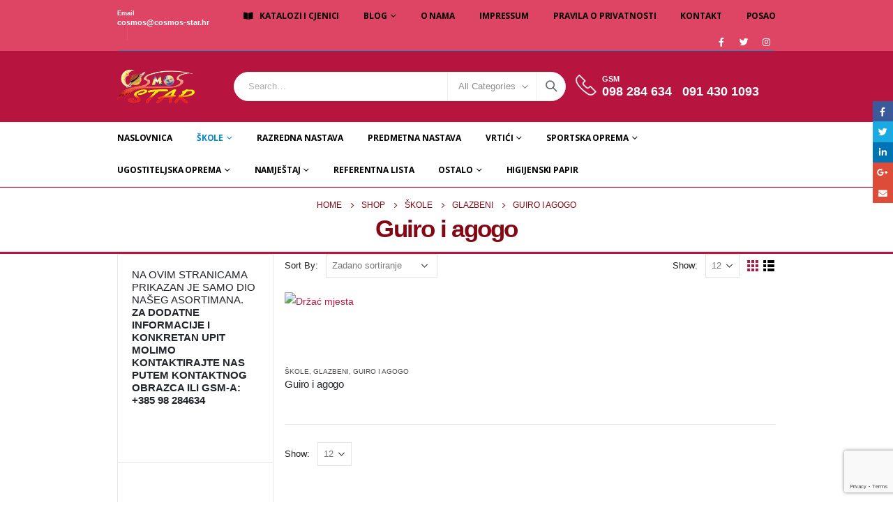

--- FILE ---
content_type: text/html; charset=UTF-8
request_url: https://cosmos-star.hr/product-category/skole/glazbeni/guiro-i-agogo/
body_size: 59667
content:
<!DOCTYPE html>
<html lang="hr">
<head>
	<meta charset="UTF-8">
	<!--[if IE]><meta http-equiv='X-UA-Compatible' content='IE=edge,chrome=1'><![endif]-->
	<meta name="viewport" content="width=device-width, initial-scale=1.0, minimum-scale=1.0">
	<link rel="profile" href="http://gmpg.org/xfn/11" />
	<link rel="pingback" href="https://cosmos-star.hr/xmlrpc.php" />

		<link rel="shortcut icon" href="//cosmos-star.hr/wp-content/uploads/2020/08/logo_cosmos-star_Favicon.png" type="image/x-icon" />
		<link rel="apple-touch-icon" href="//cosmos-star.hr/wp-content/uploads/2020/08/logo_cosmos-star_Apple-iPhone.png">
		<link rel="apple-touch-icon" sizes="120x120" href="//cosmos-star.hr/wp-content/uploads/2020/08/logo_cosmos-star_Apple-iPhone_Retina.png">
		<link rel="apple-touch-icon" sizes="76x76" href="//cosmos-star.hr/wp-content/uploads/2020/08/logo_cosmos-star_Apple-iPad.png">
		<link rel="apple-touch-icon" sizes="152x152" href="//cosmos-star.hr/wp-content/uploads/2020/08/logo_cosmos-star_Apple-iPad_Retina.png">
	<script>var et_site_url='https://cosmos-star.hr';var et_post_id='0';function et_core_page_resource_fallback(a,b){"undefined"===typeof b&&(b=a.sheet.cssRules&&0===a.sheet.cssRules.length);b&&(a.onerror=null,a.onload=null,a.href?a.href=et_site_url+"/?et_core_page_resource="+a.id+et_post_id:a.src&&(a.src=et_site_url+"/?et_core_page_resource="+a.id+et_post_id))}
</script><meta name='robots' content='index, follow, max-image-preview:large, max-snippet:-1, max-video-preview:-1' />

	<!-- This site is optimized with the Yoast SEO plugin v23.5 - https://yoast.com/wordpress/plugins/seo/ -->
	<title>Arhiva Guiro i agogo | Cosmos Star d.o.o.</title>
	<meta name="description" content="Specijalizirani smo za rad s obrazovnim ustanovama (škole, dječji vrtići, visokoškolske ustanove), te sportskim klubovima, gradovima i općinama." />
	<link rel="canonical" href="https://cosmos-star.hr/product-category/skole/glazbeni/guiro-i-agogo/" />
	<meta property="og:locale" content="hr_HR" />
	<meta property="og:type" content="article" />
	<meta property="og:title" content="Arhiva Guiro i agogo | Cosmos Star d.o.o." />
	<meta property="og:description" content="Specijalizirani smo za rad s obrazovnim ustanovama (škole, dječji vrtići, visokoškolske ustanove), te sportskim klubovima, gradovima i općinama." />
	<meta property="og:url" content="https://cosmos-star.hr/product-category/skole/glazbeni/guiro-i-agogo/" />
	<meta property="og:site_name" content="Cosmos Star d.o.o." />
	<meta name="twitter:card" content="summary_large_image" />
	<script type="application/ld+json" class="yoast-schema-graph">{"@context":"https://schema.org","@graph":[{"@type":"CollectionPage","@id":"https://cosmos-star.hr/product-category/skole/glazbeni/guiro-i-agogo/","url":"https://cosmos-star.hr/product-category/skole/glazbeni/guiro-i-agogo/","name":"Arhiva Guiro i agogo | Cosmos Star d.o.o.","isPartOf":{"@id":"https://cosmos-star.hr/#website"},"description":"Specijalizirani smo za rad s obrazovnim ustanovama (škole, dječji vrtići, visokoškolske ustanove), te sportskim klubovima, gradovima i općinama.","breadcrumb":{"@id":"https://cosmos-star.hr/product-category/skole/glazbeni/guiro-i-agogo/#breadcrumb"},"inLanguage":"hr"},{"@type":"BreadcrumbList","@id":"https://cosmos-star.hr/product-category/skole/glazbeni/guiro-i-agogo/#breadcrumb","itemListElement":[{"@type":"ListItem","position":1,"name":"Početna stranica","item":"https://cosmos-star.hr/"},{"@type":"ListItem","position":2,"name":"Škole","item":"https://cosmos-star.hr/product-category/skole/"},{"@type":"ListItem","position":3,"name":"Glazbeni","item":"https://cosmos-star.hr/product-category/skole/glazbeni/"},{"@type":"ListItem","position":4,"name":"Guiro i agogo"}]},{"@type":"WebSite","@id":"https://cosmos-star.hr/#website","url":"https://cosmos-star.hr/","name":"Cosmos Star d.o.o.","description":"Opremanje škola i ustanova | Trgovina opreme za sport | Opremanje ugostiteljskih objekata","publisher":{"@id":"https://cosmos-star.hr/#organization"},"potentialAction":[{"@type":"SearchAction","target":{"@type":"EntryPoint","urlTemplate":"https://cosmos-star.hr/?s={search_term_string}"},"query-input":{"@type":"PropertyValueSpecification","valueRequired":true,"valueName":"search_term_string"}}],"inLanguage":"hr"},{"@type":"Organization","@id":"https://cosmos-star.hr/#organization","name":"Cosmos Star d.o.o.","url":"https://cosmos-star.hr/","logo":{"@type":"ImageObject","inLanguage":"hr","@id":"https://cosmos-star.hr/#/schema/logo/image/","url":"https://cosmos-star.hr/wp-content/uploads/2020/08/logo_cosmos-star_Retina.png","contentUrl":"https://cosmos-star.hr/wp-content/uploads/2020/08/logo_cosmos-star_Retina.png","width":1669,"height":724,"caption":"Cosmos Star d.o.o."},"image":{"@id":"https://cosmos-star.hr/#/schema/logo/image/"},"sameAs":["https://www.facebook.com/cosmosstardoo/"]}]}</script>
	<!-- / Yoast SEO plugin. -->


<link rel="alternate" type="application/rss+xml" title="Cosmos Star d.o.o. &raquo; Kanal" href="https://cosmos-star.hr/feed/" />
<link rel="alternate" type="application/rss+xml" title="Cosmos Star d.o.o. &raquo; Guiro i agogo Kategorija kanal" href="https://cosmos-star.hr/product-category/skole/glazbeni/guiro-i-agogo/feed/" />
<script>
window._wpemojiSettings = {"baseUrl":"https:\/\/s.w.org\/images\/core\/emoji\/15.0.3\/72x72\/","ext":".png","svgUrl":"https:\/\/s.w.org\/images\/core\/emoji\/15.0.3\/svg\/","svgExt":".svg","source":{"concatemoji":"https:\/\/cosmos-star.hr\/wp-includes\/js\/wp-emoji-release.min.js?ver=6.6.4"}};
/*! This file is auto-generated */
!function(i,n){var o,s,e;function c(e){try{var t={supportTests:e,timestamp:(new Date).valueOf()};sessionStorage.setItem(o,JSON.stringify(t))}catch(e){}}function p(e,t,n){e.clearRect(0,0,e.canvas.width,e.canvas.height),e.fillText(t,0,0);var t=new Uint32Array(e.getImageData(0,0,e.canvas.width,e.canvas.height).data),r=(e.clearRect(0,0,e.canvas.width,e.canvas.height),e.fillText(n,0,0),new Uint32Array(e.getImageData(0,0,e.canvas.width,e.canvas.height).data));return t.every(function(e,t){return e===r[t]})}function u(e,t,n){switch(t){case"flag":return n(e,"\ud83c\udff3\ufe0f\u200d\u26a7\ufe0f","\ud83c\udff3\ufe0f\u200b\u26a7\ufe0f")?!1:!n(e,"\ud83c\uddfa\ud83c\uddf3","\ud83c\uddfa\u200b\ud83c\uddf3")&&!n(e,"\ud83c\udff4\udb40\udc67\udb40\udc62\udb40\udc65\udb40\udc6e\udb40\udc67\udb40\udc7f","\ud83c\udff4\u200b\udb40\udc67\u200b\udb40\udc62\u200b\udb40\udc65\u200b\udb40\udc6e\u200b\udb40\udc67\u200b\udb40\udc7f");case"emoji":return!n(e,"\ud83d\udc26\u200d\u2b1b","\ud83d\udc26\u200b\u2b1b")}return!1}function f(e,t,n){var r="undefined"!=typeof WorkerGlobalScope&&self instanceof WorkerGlobalScope?new OffscreenCanvas(300,150):i.createElement("canvas"),a=r.getContext("2d",{willReadFrequently:!0}),o=(a.textBaseline="top",a.font="600 32px Arial",{});return e.forEach(function(e){o[e]=t(a,e,n)}),o}function t(e){var t=i.createElement("script");t.src=e,t.defer=!0,i.head.appendChild(t)}"undefined"!=typeof Promise&&(o="wpEmojiSettingsSupports",s=["flag","emoji"],n.supports={everything:!0,everythingExceptFlag:!0},e=new Promise(function(e){i.addEventListener("DOMContentLoaded",e,{once:!0})}),new Promise(function(t){var n=function(){try{var e=JSON.parse(sessionStorage.getItem(o));if("object"==typeof e&&"number"==typeof e.timestamp&&(new Date).valueOf()<e.timestamp+604800&&"object"==typeof e.supportTests)return e.supportTests}catch(e){}return null}();if(!n){if("undefined"!=typeof Worker&&"undefined"!=typeof OffscreenCanvas&&"undefined"!=typeof URL&&URL.createObjectURL&&"undefined"!=typeof Blob)try{var e="postMessage("+f.toString()+"("+[JSON.stringify(s),u.toString(),p.toString()].join(",")+"));",r=new Blob([e],{type:"text/javascript"}),a=new Worker(URL.createObjectURL(r),{name:"wpTestEmojiSupports"});return void(a.onmessage=function(e){c(n=e.data),a.terminate(),t(n)})}catch(e){}c(n=f(s,u,p))}t(n)}).then(function(e){for(var t in e)n.supports[t]=e[t],n.supports.everything=n.supports.everything&&n.supports[t],"flag"!==t&&(n.supports.everythingExceptFlag=n.supports.everythingExceptFlag&&n.supports[t]);n.supports.everythingExceptFlag=n.supports.everythingExceptFlag&&!n.supports.flag,n.DOMReady=!1,n.readyCallback=function(){n.DOMReady=!0}}).then(function(){return e}).then(function(){var e;n.supports.everything||(n.readyCallback(),(e=n.source||{}).concatemoji?t(e.concatemoji):e.wpemoji&&e.twemoji&&(t(e.twemoji),t(e.wpemoji)))}))}((window,document),window._wpemojiSettings);
</script>
<style id='wp-emoji-styles-inline-css'>

	img.wp-smiley, img.emoji {
		display: inline !important;
		border: none !important;
		box-shadow: none !important;
		height: 1em !important;
		width: 1em !important;
		margin: 0 0.07em !important;
		vertical-align: -0.1em !important;
		background: none !important;
		padding: 0 !important;
	}
</style>
<link rel='stylesheet' id='wp-block-library-css' href='https://cosmos-star.hr/wp-includes/css/dist/block-library/style.min.css?ver=6.6.4' media='all' />
<style id='wp-block-library-theme-inline-css'>
.wp-block-audio :where(figcaption){color:#555;font-size:13px;text-align:center}.is-dark-theme .wp-block-audio :where(figcaption){color:#ffffffa6}.wp-block-audio{margin:0 0 1em}.wp-block-code{border:1px solid #ccc;border-radius:4px;font-family:Menlo,Consolas,monaco,monospace;padding:.8em 1em}.wp-block-embed :where(figcaption){color:#555;font-size:13px;text-align:center}.is-dark-theme .wp-block-embed :where(figcaption){color:#ffffffa6}.wp-block-embed{margin:0 0 1em}.blocks-gallery-caption{color:#555;font-size:13px;text-align:center}.is-dark-theme .blocks-gallery-caption{color:#ffffffa6}:root :where(.wp-block-image figcaption){color:#555;font-size:13px;text-align:center}.is-dark-theme :root :where(.wp-block-image figcaption){color:#ffffffa6}.wp-block-image{margin:0 0 1em}.wp-block-pullquote{border-bottom:4px solid;border-top:4px solid;color:currentColor;margin-bottom:1.75em}.wp-block-pullquote cite,.wp-block-pullquote footer,.wp-block-pullquote__citation{color:currentColor;font-size:.8125em;font-style:normal;text-transform:uppercase}.wp-block-quote{border-left:.25em solid;margin:0 0 1.75em;padding-left:1em}.wp-block-quote cite,.wp-block-quote footer{color:currentColor;font-size:.8125em;font-style:normal;position:relative}.wp-block-quote.has-text-align-right{border-left:none;border-right:.25em solid;padding-left:0;padding-right:1em}.wp-block-quote.has-text-align-center{border:none;padding-left:0}.wp-block-quote.is-large,.wp-block-quote.is-style-large,.wp-block-quote.is-style-plain{border:none}.wp-block-search .wp-block-search__label{font-weight:700}.wp-block-search__button{border:1px solid #ccc;padding:.375em .625em}:where(.wp-block-group.has-background){padding:1.25em 2.375em}.wp-block-separator.has-css-opacity{opacity:.4}.wp-block-separator{border:none;border-bottom:2px solid;margin-left:auto;margin-right:auto}.wp-block-separator.has-alpha-channel-opacity{opacity:1}.wp-block-separator:not(.is-style-wide):not(.is-style-dots){width:100px}.wp-block-separator.has-background:not(.is-style-dots){border-bottom:none;height:1px}.wp-block-separator.has-background:not(.is-style-wide):not(.is-style-dots){height:2px}.wp-block-table{margin:0 0 1em}.wp-block-table td,.wp-block-table th{word-break:normal}.wp-block-table :where(figcaption){color:#555;font-size:13px;text-align:center}.is-dark-theme .wp-block-table :where(figcaption){color:#ffffffa6}.wp-block-video :where(figcaption){color:#555;font-size:13px;text-align:center}.is-dark-theme .wp-block-video :where(figcaption){color:#ffffffa6}.wp-block-video{margin:0 0 1em}:root :where(.wp-block-template-part.has-background){margin-bottom:0;margin-top:0;padding:1.25em 2.375em}
</style>
<style id='classic-theme-styles-inline-css'>
/*! This file is auto-generated */
.wp-block-button__link{color:#fff;background-color:#32373c;border-radius:9999px;box-shadow:none;text-decoration:none;padding:calc(.667em + 2px) calc(1.333em + 2px);font-size:1.125em}.wp-block-file__button{background:#32373c;color:#fff;text-decoration:none}
</style>
<style id='global-styles-inline-css'>
:root{--wp--preset--aspect-ratio--square: 1;--wp--preset--aspect-ratio--4-3: 4/3;--wp--preset--aspect-ratio--3-4: 3/4;--wp--preset--aspect-ratio--3-2: 3/2;--wp--preset--aspect-ratio--2-3: 2/3;--wp--preset--aspect-ratio--16-9: 16/9;--wp--preset--aspect-ratio--9-16: 9/16;--wp--preset--color--black: #000000;--wp--preset--color--cyan-bluish-gray: #abb8c3;--wp--preset--color--white: #ffffff;--wp--preset--color--pale-pink: #f78da7;--wp--preset--color--vivid-red: #cf2e2e;--wp--preset--color--luminous-vivid-orange: #ff6900;--wp--preset--color--luminous-vivid-amber: #fcb900;--wp--preset--color--light-green-cyan: #7bdcb5;--wp--preset--color--vivid-green-cyan: #00d084;--wp--preset--color--pale-cyan-blue: #8ed1fc;--wp--preset--color--vivid-cyan-blue: #0693e3;--wp--preset--color--vivid-purple: #9b51e0;--wp--preset--color--primary: #b71540;--wp--preset--color--secondary: #ff7272;--wp--preset--color--tertiary: #2baab1;--wp--preset--color--quaternary: #0e0f11;--wp--preset--color--dark: #222529;--wp--preset--color--light: #ffffff;--wp--preset--gradient--vivid-cyan-blue-to-vivid-purple: linear-gradient(135deg,rgba(6,147,227,1) 0%,rgb(155,81,224) 100%);--wp--preset--gradient--light-green-cyan-to-vivid-green-cyan: linear-gradient(135deg,rgb(122,220,180) 0%,rgb(0,208,130) 100%);--wp--preset--gradient--luminous-vivid-amber-to-luminous-vivid-orange: linear-gradient(135deg,rgba(252,185,0,1) 0%,rgba(255,105,0,1) 100%);--wp--preset--gradient--luminous-vivid-orange-to-vivid-red: linear-gradient(135deg,rgba(255,105,0,1) 0%,rgb(207,46,46) 100%);--wp--preset--gradient--very-light-gray-to-cyan-bluish-gray: linear-gradient(135deg,rgb(238,238,238) 0%,rgb(169,184,195) 100%);--wp--preset--gradient--cool-to-warm-spectrum: linear-gradient(135deg,rgb(74,234,220) 0%,rgb(151,120,209) 20%,rgb(207,42,186) 40%,rgb(238,44,130) 60%,rgb(251,105,98) 80%,rgb(254,248,76) 100%);--wp--preset--gradient--blush-light-purple: linear-gradient(135deg,rgb(255,206,236) 0%,rgb(152,150,240) 100%);--wp--preset--gradient--blush-bordeaux: linear-gradient(135deg,rgb(254,205,165) 0%,rgb(254,45,45) 50%,rgb(107,0,62) 100%);--wp--preset--gradient--luminous-dusk: linear-gradient(135deg,rgb(255,203,112) 0%,rgb(199,81,192) 50%,rgb(65,88,208) 100%);--wp--preset--gradient--pale-ocean: linear-gradient(135deg,rgb(255,245,203) 0%,rgb(182,227,212) 50%,rgb(51,167,181) 100%);--wp--preset--gradient--electric-grass: linear-gradient(135deg,rgb(202,248,128) 0%,rgb(113,206,126) 100%);--wp--preset--gradient--midnight: linear-gradient(135deg,rgb(2,3,129) 0%,rgb(40,116,252) 100%);--wp--preset--font-size--small: 13px;--wp--preset--font-size--medium: 20px;--wp--preset--font-size--large: 36px;--wp--preset--font-size--x-large: 42px;--wp--preset--font-family--inter: "Inter", sans-serif;--wp--preset--font-family--cardo: Cardo;--wp--preset--spacing--20: 0.44rem;--wp--preset--spacing--30: 0.67rem;--wp--preset--spacing--40: 1rem;--wp--preset--spacing--50: 1.5rem;--wp--preset--spacing--60: 2.25rem;--wp--preset--spacing--70: 3.38rem;--wp--preset--spacing--80: 5.06rem;--wp--preset--shadow--natural: 6px 6px 9px rgba(0, 0, 0, 0.2);--wp--preset--shadow--deep: 12px 12px 50px rgba(0, 0, 0, 0.4);--wp--preset--shadow--sharp: 6px 6px 0px rgba(0, 0, 0, 0.2);--wp--preset--shadow--outlined: 6px 6px 0px -3px rgba(255, 255, 255, 1), 6px 6px rgba(0, 0, 0, 1);--wp--preset--shadow--crisp: 6px 6px 0px rgba(0, 0, 0, 1);}:where(.is-layout-flex){gap: 0.5em;}:where(.is-layout-grid){gap: 0.5em;}body .is-layout-flex{display: flex;}.is-layout-flex{flex-wrap: wrap;align-items: center;}.is-layout-flex > :is(*, div){margin: 0;}body .is-layout-grid{display: grid;}.is-layout-grid > :is(*, div){margin: 0;}:where(.wp-block-columns.is-layout-flex){gap: 2em;}:where(.wp-block-columns.is-layout-grid){gap: 2em;}:where(.wp-block-post-template.is-layout-flex){gap: 1.25em;}:where(.wp-block-post-template.is-layout-grid){gap: 1.25em;}.has-black-color{color: var(--wp--preset--color--black) !important;}.has-cyan-bluish-gray-color{color: var(--wp--preset--color--cyan-bluish-gray) !important;}.has-white-color{color: var(--wp--preset--color--white) !important;}.has-pale-pink-color{color: var(--wp--preset--color--pale-pink) !important;}.has-vivid-red-color{color: var(--wp--preset--color--vivid-red) !important;}.has-luminous-vivid-orange-color{color: var(--wp--preset--color--luminous-vivid-orange) !important;}.has-luminous-vivid-amber-color{color: var(--wp--preset--color--luminous-vivid-amber) !important;}.has-light-green-cyan-color{color: var(--wp--preset--color--light-green-cyan) !important;}.has-vivid-green-cyan-color{color: var(--wp--preset--color--vivid-green-cyan) !important;}.has-pale-cyan-blue-color{color: var(--wp--preset--color--pale-cyan-blue) !important;}.has-vivid-cyan-blue-color{color: var(--wp--preset--color--vivid-cyan-blue) !important;}.has-vivid-purple-color{color: var(--wp--preset--color--vivid-purple) !important;}.has-black-background-color{background-color: var(--wp--preset--color--black) !important;}.has-cyan-bluish-gray-background-color{background-color: var(--wp--preset--color--cyan-bluish-gray) !important;}.has-white-background-color{background-color: var(--wp--preset--color--white) !important;}.has-pale-pink-background-color{background-color: var(--wp--preset--color--pale-pink) !important;}.has-vivid-red-background-color{background-color: var(--wp--preset--color--vivid-red) !important;}.has-luminous-vivid-orange-background-color{background-color: var(--wp--preset--color--luminous-vivid-orange) !important;}.has-luminous-vivid-amber-background-color{background-color: var(--wp--preset--color--luminous-vivid-amber) !important;}.has-light-green-cyan-background-color{background-color: var(--wp--preset--color--light-green-cyan) !important;}.has-vivid-green-cyan-background-color{background-color: var(--wp--preset--color--vivid-green-cyan) !important;}.has-pale-cyan-blue-background-color{background-color: var(--wp--preset--color--pale-cyan-blue) !important;}.has-vivid-cyan-blue-background-color{background-color: var(--wp--preset--color--vivid-cyan-blue) !important;}.has-vivid-purple-background-color{background-color: var(--wp--preset--color--vivid-purple) !important;}.has-black-border-color{border-color: var(--wp--preset--color--black) !important;}.has-cyan-bluish-gray-border-color{border-color: var(--wp--preset--color--cyan-bluish-gray) !important;}.has-white-border-color{border-color: var(--wp--preset--color--white) !important;}.has-pale-pink-border-color{border-color: var(--wp--preset--color--pale-pink) !important;}.has-vivid-red-border-color{border-color: var(--wp--preset--color--vivid-red) !important;}.has-luminous-vivid-orange-border-color{border-color: var(--wp--preset--color--luminous-vivid-orange) !important;}.has-luminous-vivid-amber-border-color{border-color: var(--wp--preset--color--luminous-vivid-amber) !important;}.has-light-green-cyan-border-color{border-color: var(--wp--preset--color--light-green-cyan) !important;}.has-vivid-green-cyan-border-color{border-color: var(--wp--preset--color--vivid-green-cyan) !important;}.has-pale-cyan-blue-border-color{border-color: var(--wp--preset--color--pale-cyan-blue) !important;}.has-vivid-cyan-blue-border-color{border-color: var(--wp--preset--color--vivid-cyan-blue) !important;}.has-vivid-purple-border-color{border-color: var(--wp--preset--color--vivid-purple) !important;}.has-vivid-cyan-blue-to-vivid-purple-gradient-background{background: var(--wp--preset--gradient--vivid-cyan-blue-to-vivid-purple) !important;}.has-light-green-cyan-to-vivid-green-cyan-gradient-background{background: var(--wp--preset--gradient--light-green-cyan-to-vivid-green-cyan) !important;}.has-luminous-vivid-amber-to-luminous-vivid-orange-gradient-background{background: var(--wp--preset--gradient--luminous-vivid-amber-to-luminous-vivid-orange) !important;}.has-luminous-vivid-orange-to-vivid-red-gradient-background{background: var(--wp--preset--gradient--luminous-vivid-orange-to-vivid-red) !important;}.has-very-light-gray-to-cyan-bluish-gray-gradient-background{background: var(--wp--preset--gradient--very-light-gray-to-cyan-bluish-gray) !important;}.has-cool-to-warm-spectrum-gradient-background{background: var(--wp--preset--gradient--cool-to-warm-spectrum) !important;}.has-blush-light-purple-gradient-background{background: var(--wp--preset--gradient--blush-light-purple) !important;}.has-blush-bordeaux-gradient-background{background: var(--wp--preset--gradient--blush-bordeaux) !important;}.has-luminous-dusk-gradient-background{background: var(--wp--preset--gradient--luminous-dusk) !important;}.has-pale-ocean-gradient-background{background: var(--wp--preset--gradient--pale-ocean) !important;}.has-electric-grass-gradient-background{background: var(--wp--preset--gradient--electric-grass) !important;}.has-midnight-gradient-background{background: var(--wp--preset--gradient--midnight) !important;}.has-small-font-size{font-size: var(--wp--preset--font-size--small) !important;}.has-medium-font-size{font-size: var(--wp--preset--font-size--medium) !important;}.has-large-font-size{font-size: var(--wp--preset--font-size--large) !important;}.has-x-large-font-size{font-size: var(--wp--preset--font-size--x-large) !important;}
:where(.wp-block-post-template.is-layout-flex){gap: 1.25em;}:where(.wp-block-post-template.is-layout-grid){gap: 1.25em;}
:where(.wp-block-columns.is-layout-flex){gap: 2em;}:where(.wp-block-columns.is-layout-grid){gap: 2em;}
:root :where(.wp-block-pullquote){font-size: 1.5em;line-height: 1.6;}
</style>
<link rel='stylesheet' id='contact-form-7-css' href='https://cosmos-star.hr/wp-content/plugins/contact-form-7/includes/css/styles.css?ver=5.9.8' media='all' />
<link rel='stylesheet' id='rs-plugin-settings-css' href='https://cosmos-star.hr/wp-content/plugins/revslider/public/assets/css/rs6.css?ver=6.2.22' media='all' />
<style id='rs-plugin-settings-inline-css'>
#rs-demo-id {}
.tparrows:before{color:#b71540;text-shadow:0 0 3px #fff;}.revslider-initialised .tp-loader{z-index:18;}
</style>
<style id='woocommerce-inline-inline-css'>
.woocommerce form .form-row .required { visibility: visible; }
</style>
<link rel='stylesheet' id='pdfp-public-css' href='https://cosmos-star.hr/wp-content/plugins/pdf-poster/dist/public.css?ver=2.1.24' media='all' />
<link rel='stylesheet' id='js_composer_front-css' href='https://cosmos-star.hr/wp-content/plugins/js_composer/assets/css/js_composer.min.css?ver=6.4.0' media='all' />
<link rel='stylesheet' id='bootstrap-css' href='http://cosmos-star.hr/wp-content/uploads/porto_styles/bootstrap.css?ver=6.0.5' media='all' />
<link rel='stylesheet' id='porto-plugins-css' href='https://cosmos-star.hr/wp-content/themes/porto/css/plugins.css?ver=6.6.4' media='all' />
<link rel='stylesheet' id='porto-theme-css' href='https://cosmos-star.hr/wp-content/themes/porto/css/theme.css?ver=6.6.4' media='all' />
<link rel='stylesheet' id='porto-shortcodes-css' href='http://cosmos-star.hr/wp-content/uploads/porto_styles/shortcodes.css?ver=6.0.5' media='all' />
<link rel='stylesheet' id='porto-theme-shop-css' href='https://cosmos-star.hr/wp-content/themes/porto/css/theme_shop.css?ver=6.6.4' media='all' />
<link rel='stylesheet' id='porto-dynamic-style-css' href='http://cosmos-star.hr/wp-content/uploads/porto_styles/dynamic_style.css?ver=6.0.5' media='all' />
<link rel='stylesheet' id='porto-style-css' href='https://cosmos-star.hr/wp-content/themes/porto/style.css?ver=6.6.4' media='all' />
<style id='porto-style-inline-css'>
#header .logo,.side-header-narrow-bar-logo{max-width:111px}@media (min-width:1382px){#header .logo{max-width:111px}}@media (max-width:991px){#header .logo{max-width:111px}}@media (max-width:767px){#header .logo{max-width:80px}}#header.sticky-header .logo{max-width:86.25px}@media (min-width:992px){}.page-top .product-nav{position:static;height:auto;margin-top:0}.page-top .product-nav .product-prev,.page-top .product-nav .product-next{float:none;position:absolute;height:30px;top:50%;bottom:50%;margin-top:-15px}.page-top .product-nav .product-prev{right:10px}.page-top .product-nav .product-next{left:10px}.page-top .product-nav .product-next .product-popup{right:auto;left:0}.page-top .product-nav .product-next .product-popup:before{right:auto;left:6px}.page-top .sort-source{position:static;text-align:center;margin-top:5px;border-width:0}.page-top ul.breadcrumb{-webkit-justify-content:center;-ms-flex-pack:center;justify-content:center}.page-top .page-title{font-weight:700}#header.sticky-header .main-menu > li.menu-item > a,#header.sticky-header .main-menu > li.menu-custom-content a{color:#ffffff}#header.sticky-header .main-menu > li.menu-item:hover > a,#header.sticky-header .main-menu > li.menu-item.active:hover > a,#header.sticky-header .main-menu > li.menu-custom-content:hover a{color:#1e73be}#header.sticky-header .main-menu > li.menu-item.active > a,#header.sticky-header .main-menu > li.menu-custom-content.active a{color:#000000}#login-form-popup{position:relative;width:80%;max-width:525px;margin-left:auto;margin-right:auto}#login-form-popup .featured-box{margin-bottom:0;box-shadow:none;border:none;border-radius:0}#login-form-popup .featured-box .box-content{padding:45px 36px 30px;border:none}#login-form-popup .featured-box h2{text-transform:uppercase;font-size:15px;letter-spacing:.05em;font-weight:600;line-height:2}#login-form-popup .porto-social-login-section{margin-top:20px}.porto-social-login-section{background:#f4f4f2;text-align:center;padding:20px 20px 25px}.porto-social-login-section p{text-transform:uppercase;font-size:12px;font-weight:600;margin-bottom:8px}#login-form-popup .col2-set{margin-left:-20px;margin-right:-20px}#login-form-popup .col-1,#login-form-popup .col-2{padding-left:20px;padding-right:20px}@media (min-width:992px){#login-form-popup .col-1{border-right:1px solid #f5f6f6}}#login-form-popup .input-text{box-shadow:none;padding-top:10px;padding-bottom:10px;border-color:#ddd;border-radius:2px;line-height:1.5 !important}#login-form-popup .form-row{margin-bottom:20px}#login-form-popup .woocommerce-privacy-policy-text{display:none}#login-form-popup .button{border-radius:2px;padding:18px 24px;text-shadow:none;font-family:Poppins,sans-serif;font-size:12px;letter-spacing:-0.025em}#login-form-popup label.inline{margin-top:15px;float:right;position:relative;cursor:pointer;line-height:1.5}#login-form-popup label.inline input[type=checkbox]{opacity:0;margin-right:8px;margin-top:0;margin-bottom:0}#login-form-popup label.inline span:before{content:'';position:absolute;border:1px solid #ddd;border-radius:1px;width:16px;height:16px;left:0;top:0;text-align:center;line-height:15px;font-family:'Font Awesome 5 Free';font-weight:900;font-size:9px;color:#aaa}#login-form-popup label.inline input[type=checkbox]:checked + span:before{content:'\f00c'}#login-form-popup .social-button i{font-size:16px;margin-right:8px}.porto-social-login-section .google-plus{background:#dd4e31}.porto-social-login-section .facebook{background:#3a589d}.porto-social-login-section .twitter{background:#1aa9e1}.featured-box .porto-social-login-section i{color:#fff}.porto-social-login-section .social-button:hover{background:var(--primary)}#login-form-popup{max-width:480px}html.panel-opened body > .mfp-bg{z-index:9042}html.panel-opened body > .mfp-wrap{z-index:9043}.ls-80{letter-spacing:.08em}.ls-negative-20{letter-spacing:-0.02em}.ls-200,.ls-200 > *{letter-spacing:.2em}.ls-150{letter-spacing:.15em}.home-banner-slider h2.vc_custom_heading,.custom-font4{font-family:'Segoe Script','Savoye LET'}.btn{font-family:Poppins;letter-spacing:.01em}.btn-md:not(.btn-modern){font-size:.8571em;font-weight:700}.left-0{left:0}.bottom-0{bottom:0}#header{border-bottom:1px solid #e7e7e7}#header .header-top .top-links > li.menu-item > a{text-transform:none}#header .separator{height:1.6em}#header .share-links a{width:26px;height:26px}#header .share-links a:not(:hover){background:none;color:inherit}.header-top .container:after{content:'';display:block;position:absolute;bottom:0;left:10px;right:10px;border-bottom:1px solid #0e95d8}#header .main-menu > li.menu-item,.main-menu-wrap .main-menu .menu-custom-block a:not(:last-child){margin-right:35px}#header .porto-sicon-box{margin-bottom:0}#header .porto-sicon-box .porto-sicon-img{margin-right:8px}#header .wishlist i,#header .my-account i{font-size:27px;display:block}#header .searchform-popup .search-toggle{width:30px}#header .searchform input{height:40px}#header .searchform select,#header .searchform button,#header .searchform .selectric .label{height:40px;line-height:40px}#header .searchform .selectric .label{padding-left:15px}@media (min-width:992px){#header .header-main .header-left{flex:0 0 16.6666%}#header .header-main .header-right,#header .searchform .text{flex:1}#header .searchform-popup{flex:1;padding-left:10px}#header .searchform{width:100%;box-shadow:none}#header .searchform.searchform-cats input{width:100%}}@media (max-width:767px){#header .header-top .header-right{-ms-flex:1;flex:1;-ms-flex-pack:start;justify-content:flex-start}#header .header-top .view-switcher{margin-left:0}#header .header-top .share-links{-ms-flex:1;flex:1}#header .header-top .separator{display:none}}@media (max-width:575px){#header .header-right .searchform{right:-120px}}#header.sticky-header .menu-custom-block a{color:#fff}#header.sticky-header .menu-custom-block a:hover{color:#bde1f5}#mini-cart{font-size:32px !important}#mini-cart .minicart-icon{width:25px;height:20px;border:2px solid;border-radius:0 0 5px 5px;position:relative;opacity:.9;margin:6px 3px 0}#mini-cart .minicart-icon:before{content:'';position:absolute;border:2px solid;border-bottom:none;border-radius:10px 10px 0 0;left:50%;top:-8px;margin-left:-7.5px;width:15px;height:11px}@media (max-width:991px){#header .header-top .top-links,#header .separator:first-of-type{display:none}.header-top .container:after{left:20px;right:20px}}.owl-carousel.nav-inside-left .owl-dots{left:7.25%;bottom:25px}.home-banner-slider .owl-dots .owl-dot span{width:14px;height:14px;border:2px solid #fff;background:none !important;margin:2px;position:relative}.home-banner-slider .owl-dots .owl-dot.active span,.home-banner-slider .owl-dots .owl-dot:hover span{border-color:#222529}.home-banner-slider .owl-dot:hover span:after,.home-banner-slider .owl-dot.active span:after{content:'';position:absolute;left:3px;bottom:3px;right:3px;top:3px;border-radius:10px;background-color:#222529}.main-content,.left-sidebar,.right-sidebar{padding-top:0}#mini-cart .buttons a{background:#222529}ul.products li.product-col .product-image .inner:before{content:'';position:absolute;left:0;top:0;width:100%;height:100%;background:rgba(0,0,0,0.1);z-index:1;opacity:0;transition:opacity 0.2s ease}ul.products li.product-col:hover .product-image .inner:before{opacity:1}.sidebar-content .filter-item-list{display:block}.sidebar-content .filter-item-list .filter-color{margin-bottom:10px;text-indent:36px;line-height:18px}.widget .product_list_widget li{padding:.5em 0}.porto-menu-links > .vc_column-inner{border:1px solid #e7e7e7}.porto-menu-links .porto-links-block{border:none;font-weight:600}.porto-links-block .links-title{background:#f6f7f9;border-bottom:none;font-family:Poppins;line-height:1.4;color:#222529}.porto-links-block .links-content ul{padding-top:0}.porto-links-block li.porto-links-item > a{padding:13px 0;margin:0 20px;border-top-color:#e7e7e7;color:#555}.porto-menu-links .btn{font-size:1em;font-weight:700;padding:15px 0 15px}.home-bar .porto-sicon-box{justify-content:center;padding:12px 0;margin:12px 0;border-right:1px solid #e7e7e7}.home-bar .col-lg-4:last-child .porto-sicon-box{border:none}.coupon-sale-text{transform:rotate(-2deg);letter-spacing:-0.01em;position:relative;font-weight:700}.coupon-sale-text b{display:inline-block;font-size:1.6em;padding:5px 8px;background:#fff}.coupon-sale-bg-gray b{background-color:#e8e3e1;color:#222529}.coupon-sale-text i{font-style:normal;position:absolute;left:-2.25em;top:50%;transform:translateY(-50%) rotate(-90deg);font-size:.65em;opacity:.6;letter-spacing:0}#footer .widget_wysija_cont .wysija-submit{height:48px;padding-left:25px;padding-right:25px;text-transform:uppercase;font-weight:700}#footer .widget_wysija_cont .wysija-input{height:48px;padding-left:25px;padding-right:25px;background:#292c30}#footer .widgettitle,#footer .widget-title{font-size:15px;font-weight:700}#footer .footer-main > .container:after{content:'';display:block;position:absolute;left:10px;bottom:0;width:calc(100% - 20px);border-bottom:1px solid #313438}#footer .share-links a{box-shadow:none;font-size:12px;width:37px;height:37px;border:1px solid rgb(255,255,255,.06)}#footer .widget{margin-bottom:15px;margin-top:0}#footer .widget.contact-info i{display:none}#footer .contact-details strong,#footer .contact-details span{padding-left:0}#footer .contact-details strong{line-height:1em}@media (max-width:991px){.home-bar .porto-sicon-box{border-right:none;justify-content:flex-start;padding:12px 30px}.home-bar .col-lg-4:not(:last-child){border-bottom:1px solid #e7e7e7}}.newsletter-popup-form{max-width:740px;position:relative}.product-summary-wrap .description p{font-size:20px !important}single-product div#tab-description p{font-size:20px !important}.product-category p.m-b-sm{display:none !important}
</style>
<link rel='stylesheet' id='styles-child-css' href='https://cosmos-star.hr/wp-content/themes/cosmos-star-web/style.css?ver=6.6.4' media='all' />
<script src="https://cosmos-star.hr/wp-includes/js/jquery/jquery.min.js?ver=3.7.1" id="jquery-core-js"></script>
<script src="https://cosmos-star.hr/wp-includes/js/jquery/jquery-migrate.min.js?ver=3.4.1" id="jquery-migrate-js"></script>
<script src="https://cosmos-star.hr/wp-content/plugins/revslider/public/assets/js/rbtools.min.js?ver=6.2.22" id="tp-tools-js"></script>
<script src="https://cosmos-star.hr/wp-content/plugins/revslider/public/assets/js/rs6.min.js?ver=6.2.22" id="revmin-js"></script>
<script src="https://cosmos-star.hr/wp-content/plugins/woocommerce/assets/js/jquery-blockui/jquery.blockUI.min.js?ver=2.7.0-wc.9.3.5" id="jquery-blockui-js" data-wp-strategy="defer"></script>
<script id="wc-add-to-cart-js-extra">
var wc_add_to_cart_params = {"ajax_url":"\/wp-admin\/admin-ajax.php","wc_ajax_url":"\/?wc-ajax=%%endpoint%%","i18n_view_cart":"Vidi ko\u0161aricu","cart_url":"https:\/\/cosmos-star.hr\/cart\/","is_cart":"","cart_redirect_after_add":"no"};
</script>
<script src="https://cosmos-star.hr/wp-content/plugins/woocommerce/assets/js/frontend/add-to-cart.min.js?ver=9.3.5" id="wc-add-to-cart-js" data-wp-strategy="defer"></script>
<script src="https://cosmos-star.hr/wp-content/plugins/woocommerce/assets/js/js-cookie/js.cookie.min.js?ver=2.1.4-wc.9.3.5" id="js-cookie-js" defer data-wp-strategy="defer"></script>
<script id="woocommerce-js-extra">
var woocommerce_params = {"ajax_url":"\/wp-admin\/admin-ajax.php","wc_ajax_url":"\/?wc-ajax=%%endpoint%%"};
</script>
<script src="https://cosmos-star.hr/wp-content/plugins/woocommerce/assets/js/frontend/woocommerce.min.js?ver=9.3.5" id="woocommerce-js" defer data-wp-strategy="defer"></script>
<script src="https://cosmos-star.hr/wp-content/plugins/js_composer/assets/js/vendors/woocommerce-add-to-cart.js?ver=6.4.0" id="vc_woocommerce-add-to-cart-js-js"></script>
<link rel="https://api.w.org/" href="https://cosmos-star.hr/wp-json/" /><link rel="alternate" title="JSON" type="application/json" href="https://cosmos-star.hr/wp-json/wp/v2/product_cat/415" /><link rel="EditURI" type="application/rsd+xml" title="RSD" href="https://cosmos-star.hr/xmlrpc.php?rsd" />
<meta name="generator" content="WordPress 6.6.4" />
<meta name="generator" content="WooCommerce 9.3.5" />
        <style>
                    </style>
        <style type="text/css" id="et-bloom-custom-css">
					.et_bloom .et_bloom_optin_3 .et_bloom_form_content { background-color: #ffffff !important; } .et_bloom .et_bloom_optin_3 .et_bloom_form_container .et_bloom_form_header { background-color: #ffffff !important; } .et_bloom .et_bloom_optin_3 .et_bloom_form_content button { background-color: #8224e3 !important; } .et_bloom .et_bloom_optin_3 .et_bloom_form_content .et_bloom_fields i { color: #8224e3 !important; } .et_bloom .et_bloom_optin_3 .et_bloom_form_content .et_bloom_custom_field_radio i:before { background: #8224e3 !important; } .et_bloom .et_bloom_optin_3.et_bloom_optin .et_bloom_border_letter { background: repeating-linear-gradient( 135deg, #4251db, #4251db 10px, #fff 10px, #fff 20px, #f84d3b 20px, #f84d3b 30px, #fff 30px, #fff 40px ) !important; } .et_bloom .et_bloom_optin_3 .et_bloom_form_content button { background-color: #8224e3 !important; } .et_bloom .et_bloom_optin_3 .et_bloom_form_container h2, .et_bloom .et_bloom_optin_3 .et_bloom_form_container h2 span, .et_bloom .et_bloom_optin_3 .et_bloom_form_container h2 strong { font-family: "Open Sans", Helvetica, Arial, Lucida, sans-serif; }.et_bloom .et_bloom_optin_3 .et_bloom_form_container p, .et_bloom .et_bloom_optin_3 .et_bloom_form_container p span, .et_bloom .et_bloom_optin_3 .et_bloom_form_container p strong, .et_bloom .et_bloom_optin_3 .et_bloom_form_container form input, .et_bloom .et_bloom_optin_3 .et_bloom_form_container form button span { font-family: "Open Sans", Helvetica, Arial, Lucida, sans-serif; } 
				</style><link rel="preload" href="https://cosmos-star.hr/wp-content/plugins/bloom/core/admin/fonts/modules.ttf" as="font" crossorigin="anonymous">		<script type="text/javascript">
		WebFontConfig = {
			google: { families: [ 'Lato:200,300,400,500,600,700,800','Shadows+Into+Light:400,700','Playfair+Display:400,700','Open+Sans:400,600,700','Poppins:400,600,700' ] }
		};
		(function(d) {
			var wf = d.createElement('script'), s = d.scripts[0];
			wf.src = 'https://cosmos-star.hr/wp-content/themes/porto/js/libs/webfont.js';
			wf.async = true;
			s.parentNode.insertBefore(wf, s);
		})(document);</script>
			<noscript><style>.woocommerce-product-gallery{ opacity: 1 !important; }</style></noscript>
	<meta name="generator" content="Powered by WPBakery Page Builder - drag and drop page builder for WordPress."/>
<meta name="generator" content="Powered by Slider Revolution 6.2.22 - responsive, Mobile-Friendly Slider Plugin for WordPress with comfortable drag and drop interface." />
<style id='wp-fonts-local'>
@font-face{font-family:Inter;font-style:normal;font-weight:300 900;font-display:fallback;src:url('https://cosmos-star.hr/wp-content/plugins/woocommerce/assets/fonts/Inter-VariableFont_slnt,wght.woff2') format('woff2');font-stretch:normal;}
@font-face{font-family:Cardo;font-style:normal;font-weight:400;font-display:fallback;src:url('https://cosmos-star.hr/wp-content/plugins/woocommerce/assets/fonts/cardo_normal_400.woff2') format('woff2');}
</style>
<script type="text/javascript">function setREVStartSize(e){
			//window.requestAnimationFrame(function() {				 
				window.RSIW = window.RSIW===undefined ? window.innerWidth : window.RSIW;	
				window.RSIH = window.RSIH===undefined ? window.innerHeight : window.RSIH;	
				try {								
					var pw = document.getElementById(e.c).parentNode.offsetWidth,
						newh;
					pw = pw===0 || isNaN(pw) ? window.RSIW : pw;
					e.tabw = e.tabw===undefined ? 0 : parseInt(e.tabw);
					e.thumbw = e.thumbw===undefined ? 0 : parseInt(e.thumbw);
					e.tabh = e.tabh===undefined ? 0 : parseInt(e.tabh);
					e.thumbh = e.thumbh===undefined ? 0 : parseInt(e.thumbh);
					e.tabhide = e.tabhide===undefined ? 0 : parseInt(e.tabhide);
					e.thumbhide = e.thumbhide===undefined ? 0 : parseInt(e.thumbhide);
					e.mh = e.mh===undefined || e.mh=="" || e.mh==="auto" ? 0 : parseInt(e.mh,0);		
					if(e.layout==="fullscreen" || e.l==="fullscreen") 						
						newh = Math.max(e.mh,window.RSIH);					
					else{					
						e.gw = Array.isArray(e.gw) ? e.gw : [e.gw];
						for (var i in e.rl) if (e.gw[i]===undefined || e.gw[i]===0) e.gw[i] = e.gw[i-1];					
						e.gh = e.el===undefined || e.el==="" || (Array.isArray(e.el) && e.el.length==0)? e.gh : e.el;
						e.gh = Array.isArray(e.gh) ? e.gh : [e.gh];
						for (var i in e.rl) if (e.gh[i]===undefined || e.gh[i]===0) e.gh[i] = e.gh[i-1];
											
						var nl = new Array(e.rl.length),
							ix = 0,						
							sl;					
						e.tabw = e.tabhide>=pw ? 0 : e.tabw;
						e.thumbw = e.thumbhide>=pw ? 0 : e.thumbw;
						e.tabh = e.tabhide>=pw ? 0 : e.tabh;
						e.thumbh = e.thumbhide>=pw ? 0 : e.thumbh;					
						for (var i in e.rl) nl[i] = e.rl[i]<window.RSIW ? 0 : e.rl[i];
						sl = nl[0];									
						for (var i in nl) if (sl>nl[i] && nl[i]>0) { sl = nl[i]; ix=i;}															
						var m = pw>(e.gw[ix]+e.tabw+e.thumbw) ? 1 : (pw-(e.tabw+e.thumbw)) / (e.gw[ix]);					
						newh =  (e.gh[ix] * m) + (e.tabh + e.thumbh);
					}				
					if(window.rs_init_css===undefined) window.rs_init_css = document.head.appendChild(document.createElement("style"));					
					document.getElementById(e.c).height = newh+"px";
					window.rs_init_css.innerHTML += "#"+e.c+"_wrapper { height: "+newh+"px }";				
				} catch(e){
					console.log("Failure at Presize of Slider:" + e)
				}					   
			//});
		  };</script>
<noscript><style> .wpb_animate_when_almost_visible { opacity: 1; }</style></noscript></head>
<body class="archive tax-product_cat term-guiro-i-agogo term-415 wp-embed-responsive theme-porto woocommerce woocommerce-page woocommerce-no-js et_bloom login-popup full blog-1 wpb-js-composer js-comp-ver-6.4.0 vc_responsive">

	<div class="page-wrapper"><!-- page wrapper -->

		
								<!-- header wrapper -->
			<div class="header-wrapper">
								

	<header id="header" class="header-builder">
	
	<div class="header-top"><div class="header-row container"><div class="header-col header-left"><div class="custom-html"><div class="porto-sicon-box text-left style_1 default-icon"><div class="porto-sicon-header"><h3 class="porto-sicon-title" style="font-weight:600;font-size:9px;line-height:9px;color:#FFFFFF;">Email</h3><p style="font-weight:700;font-size:11px;line-height:11px;color:#ffffff;">cosmos@cosmos-star.hr</p></div> <!-- header --></div><!-- porto-sicon-box --></div><span class="separator"></span></div><div class="header-col header-right"><ul id="menu-top-navigation" class="secondary-menu main-menu mega-menu show-arrow"><li id="nav-menu-item-5611" class="menu-item menu-item-type-post_type menu-item-object-page narrow"><a href="https://cosmos-star.hr/katalozi-i-cjenici/"><i class="fas fa-book-open"></i>Katalozi i cjenici</a></li>
<li id="nav-menu-item-5715" class="menu-item menu-item-type-custom menu-item-object-custom menu-item-has-children has-sub narrow"><a href="#">BLOG</a>
<div class="popup"><div class="inner" style=""><ul class="sub-menu">
	<li id="nav-menu-item-5725" class="menu-item menu-item-type-post_type menu-item-object-post" data-cols="1"><a href="https://cosmos-star.hr/vijaca/">VIJAČA</a></li>
	<li id="nav-menu-item-5724" class="menu-item menu-item-type-post_type menu-item-object-post" data-cols="1"><a href="https://cosmos-star.hr/rukomet-za-pocetnike/">RUKOMET ZA POČETNIKE</a></li>
	<li id="nav-menu-item-5741" class="menu-item menu-item-type-post_type menu-item-object-post" data-cols="1"><a href="https://cosmos-star.hr/kosarka-za-pocetnike/">KOŠARKA ZA POČETNIKE</a></li>
	<li id="nav-menu-item-5768" class="menu-item menu-item-type-post_type menu-item-object-post" data-cols="1"><a href="https://cosmos-star.hr/selekcija-buducih-sportasa-jednadzba-specifikacije/">SELEKCIJA BUDUĆIH SPORTAŠA – JEDNADŽBA SPECIFIKACIJE</a></li>
</ul></div></div>
</li>
<li id="nav-menu-item-5025" class="menu-item menu-item-type-post_type menu-item-object-page narrow"><a href="https://cosmos-star.hr/o-nama/">O nama</a></li>
<li id="nav-menu-item-4886" class="menu-item menu-item-type-post_type menu-item-object-page narrow"><a href="https://cosmos-star.hr/impressum/">Impressum</a></li>
<li id="nav-menu-item-4752" class="menu-item menu-item-type-post_type menu-item-object-page narrow"><a href="https://cosmos-star.hr/pravila-o-privatnosti/">Pravila o privatnosti</a></li>
<li id="nav-menu-item-5000" class="menu-item menu-item-type-post_type menu-item-object-page narrow"><a href="https://cosmos-star.hr/kontakt/">Kontakt</a></li>
<li id="nav-menu-item-4753" class="menu-item menu-item-type-post_type menu-item-object-page narrow"><a href="https://cosmos-star.hr/posao/">Posao</a></li>
</ul><div class="share-links">		<a target="_blank"  rel="nofollow" class="share-facebook" href="https://hr-hr.facebook.com/pages/category/Company/Cosmos-star-doo-960278204016131/" title="Facebook"></a>
				<a target="_blank"  rel="nofollow" class="share-twitter" href="#" title="Twitter"></a>
				<a target="_blank"  rel="nofollow" class="share-instagram" href="#" title="Instagram"></a>
		</div></div></div></div><div class="header-main"><div class="header-row container"><div class="header-col header-left"><a class="mobile-toggle"><i class="fas fa-bars"></i></a>		<div class="logo">
		<a href="https://cosmos-star.hr/" title="Cosmos Star d.o.o. - Opremanje škola i ustanova | Trgovina opreme za sport | Opremanje ugostiteljskih objekata"  rel="home">
		<img class="img-responsive sticky-logo" src="//cosmos-star.hr/wp-content/uploads/2020/08/logo_cosmos-star.png" alt="Cosmos Star d.o.o." /><img class="img-responsive sticky-retina-logo" src="//cosmos-star.hr/wp-content/uploads/2020/08/logo_cosmos-star_Retina.png" alt="Cosmos Star d.o.o." style="max-height:px;" /><img class="img-responsive standard-logo" src="//cosmos-star.hr/wp-content/uploads/2020/08/logo_cosmos-star.png" alt="Cosmos Star d.o.o." /><img class="img-responsive retina-logo" src="//cosmos-star.hr/wp-content/uploads/2020/08/logo_cosmos-star_Retina.png" alt="Cosmos Star d.o.o." />	</a>
			</div>
		</div><div class="header-col header-right"><div class="searchform-popup"><a class="search-toggle"><i class="fas fa-search"></i><span class="search-text">Search</span></a>	<form action="https://cosmos-star.hr/" method="get"
		class="searchform searchform-cats">
		<div class="searchform-fields">
			<span class="text"><input name="s" type="text" value="" placeholder="Search&hellip;" autocomplete="off" /></span>
							<input type="hidden" name="post_type" value="product"/>
				<select  name='product_cat' id='product_cat' class='cat'>
	<option value='0'>All Categories</option>
	<option class="level-0" value="promotivna-ponuda">Promotivna ponuda</option>
	<option class="level-0" value="skole">Škole</option>
	<option class="level-1" value="fizika">&nbsp;&nbsp;&nbsp;Fizika</option>
	<option class="level-1" value="likovni">&nbsp;&nbsp;&nbsp;Likovni</option>
	<option class="level-2" value="karta-likovni">&nbsp;&nbsp;&nbsp;&nbsp;&nbsp;&nbsp;Karta &#8211; likovni</option>
	<option class="level-2" value="pribor">&nbsp;&nbsp;&nbsp;&nbsp;&nbsp;&nbsp;Pribor</option>
	<option class="level-2" value="vhs-dvd-likovni">&nbsp;&nbsp;&nbsp;&nbsp;&nbsp;&nbsp;VHS/DVD -likovni</option>
	<option class="level-1" value="matematika">&nbsp;&nbsp;&nbsp;Matematika</option>
	<option class="level-2" value="geometrijski-pribor">&nbsp;&nbsp;&nbsp;&nbsp;&nbsp;&nbsp;Geometrijski pribor</option>
	<option class="level-2" value="kompleti-osnovnih-geometrijskih-modela">&nbsp;&nbsp;&nbsp;&nbsp;&nbsp;&nbsp;Kompleti osnovnih geometrijskih modela</option>
	<option class="level-2" value="kompleti-praznih-geometrijskih-modela">&nbsp;&nbsp;&nbsp;&nbsp;&nbsp;&nbsp;Kompleti praznih geometrijskih modela</option>
	<option class="level-2" value="kompleti-geometrijskih-modela-smrezom-povrsine">&nbsp;&nbsp;&nbsp;&nbsp;&nbsp;&nbsp;Kompleti geometrijskih modela smrežom površine</option>
	<option class="level-2" value="kompleti-geometrijskih-modela-s-presjekom">&nbsp;&nbsp;&nbsp;&nbsp;&nbsp;&nbsp;Kompleti geometrijskih modela s presjekom</option>
	<option class="level-2" value="geometrijski-modeli-kocke-i-poliedri">&nbsp;&nbsp;&nbsp;&nbsp;&nbsp;&nbsp;Geometrijski modeli &#8211; kocke i poliedri</option>
	<option class="level-2" value="geometrijski-modeli-prizme">&nbsp;&nbsp;&nbsp;&nbsp;&nbsp;&nbsp;Geometrijski modeli &#8211; prizme</option>
	<option class="level-2" value="geometrijski-modeli-piramide">&nbsp;&nbsp;&nbsp;&nbsp;&nbsp;&nbsp;Geometrijski modeli &#8211; piramide</option>
	<option class="level-2" value="geometrijski-modeli-stozac">&nbsp;&nbsp;&nbsp;&nbsp;&nbsp;&nbsp;Geometrijski modeli &#8211; stožac</option>
	<option class="level-2" value="geometrijski-modeli-valjak">&nbsp;&nbsp;&nbsp;&nbsp;&nbsp;&nbsp;Geometrijski modeli &#8211; valjak</option>
	<option class="level-2" value="geometrijski-modeli-kugle">&nbsp;&nbsp;&nbsp;&nbsp;&nbsp;&nbsp;Geometrijski modeli &#8211; kugle</option>
	<option class="level-2" value="kompleti-i-dijelovi-za-slaganje">&nbsp;&nbsp;&nbsp;&nbsp;&nbsp;&nbsp;Kompleti i dijelovi za slaganje</option>
	<option class="level-2" value="rotirajuci-modeli">&nbsp;&nbsp;&nbsp;&nbsp;&nbsp;&nbsp;Rotirajući modeli</option>
	<option class="level-2" value="3-d-geometrijatocke-linije-i-ravnine-u-3-d">&nbsp;&nbsp;&nbsp;&nbsp;&nbsp;&nbsp;3-D geometrijatočke, linije i ravnine u 3-D</option>
	<option class="level-2" value="3-d-koordinatni-sustav-i-model-vektora">&nbsp;&nbsp;&nbsp;&nbsp;&nbsp;&nbsp;3-D koordinatni sustav i model vektora</option>
	<option class="level-1" value="biologija">&nbsp;&nbsp;&nbsp;Biologija</option>
	<option class="level-2" value="modeli-ljudi">&nbsp;&nbsp;&nbsp;&nbsp;&nbsp;&nbsp;Modeli &#8211; ljudi</option>
	<option class="level-2" value="modeli-biljke-i-zivotinje">&nbsp;&nbsp;&nbsp;&nbsp;&nbsp;&nbsp;Modeli &#8211; biljke i životinje</option>
	<option class="level-2" value="folija">&nbsp;&nbsp;&nbsp;&nbsp;&nbsp;&nbsp;Folija</option>
	<option class="level-2" value="karta">&nbsp;&nbsp;&nbsp;&nbsp;&nbsp;&nbsp;Karta</option>
	<option class="level-3" value="anatomija">&nbsp;&nbsp;&nbsp;&nbsp;&nbsp;&nbsp;&nbsp;&nbsp;&nbsp;Anatomija</option>
	<option class="level-3" value="antropologija">&nbsp;&nbsp;&nbsp;&nbsp;&nbsp;&nbsp;&nbsp;&nbsp;&nbsp;Antropologija</option>
	<option class="level-3" value="botanika">&nbsp;&nbsp;&nbsp;&nbsp;&nbsp;&nbsp;&nbsp;&nbsp;&nbsp;Botanika</option>
	<option class="level-3" value="ljudsko-tijelo">&nbsp;&nbsp;&nbsp;&nbsp;&nbsp;&nbsp;&nbsp;&nbsp;&nbsp;Ljudsko tijelo</option>
	<option class="level-3" value="opca-biologija">&nbsp;&nbsp;&nbsp;&nbsp;&nbsp;&nbsp;&nbsp;&nbsp;&nbsp;Opća biologija</option>
	<option class="level-3" value="seksualna-edukacija">&nbsp;&nbsp;&nbsp;&nbsp;&nbsp;&nbsp;&nbsp;&nbsp;&nbsp;Seksualna edukacija</option>
	<option class="level-3" value="strane-korisne-biljke">&nbsp;&nbsp;&nbsp;&nbsp;&nbsp;&nbsp;&nbsp;&nbsp;&nbsp;Strane korisne biljke</option>
	<option class="level-3" value="zoologija">&nbsp;&nbsp;&nbsp;&nbsp;&nbsp;&nbsp;&nbsp;&nbsp;&nbsp;Zoologija</option>
	<option class="level-3" value="genetika">&nbsp;&nbsp;&nbsp;&nbsp;&nbsp;&nbsp;&nbsp;&nbsp;&nbsp;Genetika</option>
	<option class="level-2" value="kompleti">&nbsp;&nbsp;&nbsp;&nbsp;&nbsp;&nbsp;Kompleti</option>
	<option class="level-2" value="pribor-laboratorijski">&nbsp;&nbsp;&nbsp;&nbsp;&nbsp;&nbsp;Pribor laboratorijski</option>
	<option class="level-2" value="preparati">&nbsp;&nbsp;&nbsp;&nbsp;&nbsp;&nbsp;Preparati</option>
	<option class="level-2" value="vhs-dvd">&nbsp;&nbsp;&nbsp;&nbsp;&nbsp;&nbsp;VHS/DVD</option>
	<option class="level-2" value="cd">&nbsp;&nbsp;&nbsp;&nbsp;&nbsp;&nbsp;CD</option>
	<option class="level-1" value="ekologija">&nbsp;&nbsp;&nbsp;Ekologija</option>
	<option class="level-2" value="folija-ocuvanje-okolisa">&nbsp;&nbsp;&nbsp;&nbsp;&nbsp;&nbsp;Folija &#8211; očuvanje okoliša</option>
	<option class="level-2" value="instrument">&nbsp;&nbsp;&nbsp;&nbsp;&nbsp;&nbsp;Instrument</option>
	<option class="level-2" value="karta-ekologija">&nbsp;&nbsp;&nbsp;&nbsp;&nbsp;&nbsp;Karta &#8211; ekologija</option>
	<option class="level-2" value="dodatna-oprema">&nbsp;&nbsp;&nbsp;&nbsp;&nbsp;&nbsp;Dodatna oprema</option>
	<option class="level-2" value="vhs-dvd-ekologija">&nbsp;&nbsp;&nbsp;&nbsp;&nbsp;&nbsp;VHS/DVD &#8211; ekologija</option>
	<option class="level-1" value="glazbeni">&nbsp;&nbsp;&nbsp;Glazbeni</option>
	<option class="level-2" value="batici-stapici">&nbsp;&nbsp;&nbsp;&nbsp;&nbsp;&nbsp;Batići, štapići</option>
	<option class="level-2" value="chime-bars">&nbsp;&nbsp;&nbsp;&nbsp;&nbsp;&nbsp;Chime bars</option>
	<option class="level-2" value="cjevasta-zvona-i-zvona">&nbsp;&nbsp;&nbsp;&nbsp;&nbsp;&nbsp;Cjevasta zvona i zvona</option>
	<option class="level-2" value="cinele">&nbsp;&nbsp;&nbsp;&nbsp;&nbsp;&nbsp;Činele</option>
	<option class="level-2" value="dvovisinska-tonska-cijev">&nbsp;&nbsp;&nbsp;&nbsp;&nbsp;&nbsp;Dvovisinska tonska cijev</option>
	<option class="level-2" value="flaute">&nbsp;&nbsp;&nbsp;&nbsp;&nbsp;&nbsp;Flaute</option>
	<option class="level-2" value="guiro-i-agogo">&nbsp;&nbsp;&nbsp;&nbsp;&nbsp;&nbsp;Guiro i agogo</option>
	<option class="level-2" value="maxi-guiro">&nbsp;&nbsp;&nbsp;&nbsp;&nbsp;&nbsp;Maxi guiro</option>
	<option class="level-2" value="kastanjete">&nbsp;&nbsp;&nbsp;&nbsp;&nbsp;&nbsp;Kastanjete</option>
	<option class="level-2" value="klaves">&nbsp;&nbsp;&nbsp;&nbsp;&nbsp;&nbsp;Klaves</option>
	<option class="level-2" value="ksilofoni">&nbsp;&nbsp;&nbsp;&nbsp;&nbsp;&nbsp;Ksilofoni</option>
	<option class="level-2" value="metalofoni">&nbsp;&nbsp;&nbsp;&nbsp;&nbsp;&nbsp;Metalofoni</option>
	<option class="level-2" value="ritmicki-setovi">&nbsp;&nbsp;&nbsp;&nbsp;&nbsp;&nbsp;Ritmički setovi</option>
	<option class="level-2" value="suskalice">&nbsp;&nbsp;&nbsp;&nbsp;&nbsp;&nbsp;Šuškalice</option>
	<option class="level-2" value="tamburini">&nbsp;&nbsp;&nbsp;&nbsp;&nbsp;&nbsp;Tamburini</option>
	<option class="level-2" value="tonski-blokovi">&nbsp;&nbsp;&nbsp;&nbsp;&nbsp;&nbsp;Tonski blokovi</option>
	<option class="level-2" value="triangl">&nbsp;&nbsp;&nbsp;&nbsp;&nbsp;&nbsp;Triangl</option>
	<option class="level-2" value="bongo-conga-djembe">&nbsp;&nbsp;&nbsp;&nbsp;&nbsp;&nbsp;Bongo, conga, djembe</option>
	<option class="level-2" value="zvecka-zvoncici-praporci">&nbsp;&nbsp;&nbsp;&nbsp;&nbsp;&nbsp;Zvečka, zvončići, praporci</option>
	<option class="level-1" value="kemija">&nbsp;&nbsp;&nbsp;Kemija</option>
	<option class="level-2" value="grafofolija">&nbsp;&nbsp;&nbsp;&nbsp;&nbsp;&nbsp;Grafofolija</option>
	<option class="level-2" value="instrument-kemija">&nbsp;&nbsp;&nbsp;&nbsp;&nbsp;&nbsp;Instrument &#8211; kemija</option>
	<option class="level-2" value="karta-kemija">&nbsp;&nbsp;&nbsp;&nbsp;&nbsp;&nbsp;Karta &#8211; kemija</option>
	<option class="level-2" value="kompleti-kemija">&nbsp;&nbsp;&nbsp;&nbsp;&nbsp;&nbsp;Kompleti &#8211; kemija</option>
	<option class="level-2" value="modeli-kemija">&nbsp;&nbsp;&nbsp;&nbsp;&nbsp;&nbsp;Modeli &#8211; kemija</option>
	<option class="level-2" value="ormari-za-kemikalije">&nbsp;&nbsp;&nbsp;&nbsp;&nbsp;&nbsp;Ormari za kemikalije</option>
	<option class="level-2" value="pribor-laboratorijski-kemija">&nbsp;&nbsp;&nbsp;&nbsp;&nbsp;&nbsp;Pribor laboratorijski &#8211; kemija</option>
	<option class="level-2" value="dodatna-oprema-kemija">&nbsp;&nbsp;&nbsp;&nbsp;&nbsp;&nbsp;Dodatna oprema &#8211; kemija</option>
	<option class="level-2" value="vhs-dvd-kemija">&nbsp;&nbsp;&nbsp;&nbsp;&nbsp;&nbsp;VHS/DVD &#8211; kemija</option>
	<option class="level-1" value="tehnicki">&nbsp;&nbsp;&nbsp;Tehnički</option>
	<option class="level-2" value="kompleti-tehnicki">&nbsp;&nbsp;&nbsp;&nbsp;&nbsp;&nbsp;Kompleti &#8211; tehnički</option>
	<option class="level-3" value="robotika">&nbsp;&nbsp;&nbsp;&nbsp;&nbsp;&nbsp;&nbsp;&nbsp;&nbsp;Robotika</option>
	<option class="level-3" value="slagaljke">&nbsp;&nbsp;&nbsp;&nbsp;&nbsp;&nbsp;&nbsp;&nbsp;&nbsp;Slagaljke</option>
	<option class="level-3" value="igracke">&nbsp;&nbsp;&nbsp;&nbsp;&nbsp;&nbsp;&nbsp;&nbsp;&nbsp;Igračke</option>
	<option class="level-3" value="dodaci-tehnicki">&nbsp;&nbsp;&nbsp;&nbsp;&nbsp;&nbsp;&nbsp;&nbsp;&nbsp;Dodaci &#8211; tehnički</option>
	<option class="level-1" value="tzk">&nbsp;&nbsp;&nbsp;TZK</option>
	<option class="level-2" value="rekviziti-za-trening-tzk">&nbsp;&nbsp;&nbsp;&nbsp;&nbsp;&nbsp;Rekviziti za trening</option>
	<option class="level-2" value="nogomet-tzk">&nbsp;&nbsp;&nbsp;&nbsp;&nbsp;&nbsp;Nogomet</option>
	<option class="level-2" value="kosarka-tzk">&nbsp;&nbsp;&nbsp;&nbsp;&nbsp;&nbsp;Košarka</option>
	<option class="level-2" value="odbojka-tzk">&nbsp;&nbsp;&nbsp;&nbsp;&nbsp;&nbsp;Odbojka</option>
	<option class="level-2" value="beach-volley-tzk">&nbsp;&nbsp;&nbsp;&nbsp;&nbsp;&nbsp;Beach volley</option>
	<option class="level-2" value="rukomet-tzk">&nbsp;&nbsp;&nbsp;&nbsp;&nbsp;&nbsp;Rukomet</option>
	<option class="level-2" value="mali-nogomet-tzk">&nbsp;&nbsp;&nbsp;&nbsp;&nbsp;&nbsp;Mali nogomet</option>
	<option class="level-2" value="tenis-tzk">&nbsp;&nbsp;&nbsp;&nbsp;&nbsp;&nbsp;Tenis</option>
	<option class="level-2" value="stolni-tenis-tzk">&nbsp;&nbsp;&nbsp;&nbsp;&nbsp;&nbsp;Stolni tenis</option>
	<option class="level-2" value="badminton-tzk">&nbsp;&nbsp;&nbsp;&nbsp;&nbsp;&nbsp;Badminton</option>
	<option class="level-2" value="vaterpolo-tzk">&nbsp;&nbsp;&nbsp;&nbsp;&nbsp;&nbsp;Vaterpolo</option>
	<option class="level-2" value="gimnastika-tzk">&nbsp;&nbsp;&nbsp;&nbsp;&nbsp;&nbsp;Gimnastika</option>
	<option class="level-2" value="ritmicka-gimnastika-tzk">&nbsp;&nbsp;&nbsp;&nbsp;&nbsp;&nbsp;Ritmička gimnastika</option>
	<option class="level-2" value="atletika-tzk">&nbsp;&nbsp;&nbsp;&nbsp;&nbsp;&nbsp;Atletika</option>
	<option class="level-2" value="strunjace-presvlake-podmetaci-tzk">&nbsp;&nbsp;&nbsp;&nbsp;&nbsp;&nbsp;Strunjače, presvlake, podmetači</option>
	<option class="level-2" value="stoperice-i-mjerni-instrumenti-tzk">&nbsp;&nbsp;&nbsp;&nbsp;&nbsp;&nbsp;Štoperice i mjerni instrumenti</option>
	<option class="level-2" value="semafori-tzk">&nbsp;&nbsp;&nbsp;&nbsp;&nbsp;&nbsp;Semafori</option>
	<option class="level-2" value="zastitne-mreze-zastite-zidova-tzk">&nbsp;&nbsp;&nbsp;&nbsp;&nbsp;&nbsp;Zaštitne mreže, zaštite zidova</option>
	<option class="level-2" value="sjedalice-tzk">&nbsp;&nbsp;&nbsp;&nbsp;&nbsp;&nbsp;Sjedalice</option>
	<option class="level-2" value="trampolini-tzk">&nbsp;&nbsp;&nbsp;&nbsp;&nbsp;&nbsp;Trampolini</option>
	<option class="level-2" value="oprema-za-svlacionice-i-druge-prostore-tzk">&nbsp;&nbsp;&nbsp;&nbsp;&nbsp;&nbsp;Oprema za svlačionice i druge prostore</option>
	<option class="level-2" value="fitness-oprema-tzk">&nbsp;&nbsp;&nbsp;&nbsp;&nbsp;&nbsp;Fitness oprema</option>
	<option class="level-1" value="povijest">&nbsp;&nbsp;&nbsp;Povijest</option>
	<option class="level-2" value="povijesne-zidne-karte-i-atlasi">&nbsp;&nbsp;&nbsp;&nbsp;&nbsp;&nbsp;Povijesne zidne karte i atlasi</option>
	<option class="level-2" value="vhs-dvd-povijest">&nbsp;&nbsp;&nbsp;&nbsp;&nbsp;&nbsp;VHS/DVD &#8211; povijest</option>
	<option class="level-1" value="zemljopisne-karte-i-globusi">&nbsp;&nbsp;&nbsp;Zemljopisne karte i globusi</option>
	<option class="level-2" value="zemljopisne-zidne-karte">&nbsp;&nbsp;&nbsp;&nbsp;&nbsp;&nbsp;Zemljopisne zidne karte</option>
	<option class="level-2" value="reljefne-karte-i-3d-modeli">&nbsp;&nbsp;&nbsp;&nbsp;&nbsp;&nbsp;Reljefne karte i 3D modeli</option>
	<option class="level-2" value="kartogrami">&nbsp;&nbsp;&nbsp;&nbsp;&nbsp;&nbsp;Kartogrami</option>
	<option class="level-2" value="zemljopisni-globus">&nbsp;&nbsp;&nbsp;&nbsp;&nbsp;&nbsp;Zemljopisni globus</option>
	<option class="level-2" value="globus-indukcioni">&nbsp;&nbsp;&nbsp;&nbsp;&nbsp;&nbsp;Globus indukcioni</option>
	<option class="level-2" value="oprema-zemljopisne-karte-i-globusi">&nbsp;&nbsp;&nbsp;&nbsp;&nbsp;&nbsp;Oprema &#8211; zemljopisne karte i globusi</option>
	<option class="level-2" value="vhs-dvd-zemljopisne-karte-i-globusi">&nbsp;&nbsp;&nbsp;&nbsp;&nbsp;&nbsp;VHS/DVD &#8211; zemljopisne karte i globusi</option>
	<option class="level-1" value="skolske-ploce">&nbsp;&nbsp;&nbsp;Školske ploče</option>
	<option class="level-2" value="interaktivne-ploce-skolske-ploce">&nbsp;&nbsp;&nbsp;&nbsp;&nbsp;&nbsp;Interaktivne ploče</option>
	<option class="level-2" value="interaktivni-ekrani">&nbsp;&nbsp;&nbsp;&nbsp;&nbsp;&nbsp;Interaktivni ekrani</option>
	<option class="level-2" value="skolske-ploce-visina-100-cm">&nbsp;&nbsp;&nbsp;&nbsp;&nbsp;&nbsp;Školske ploče &#8211; visina 100 cm</option>
	<option class="level-2" value="skolske-ploce-visina-120-cm">&nbsp;&nbsp;&nbsp;&nbsp;&nbsp;&nbsp;Školske ploče &#8211; visina 120 cm</option>
	<option class="level-2" value="crtovlja">&nbsp;&nbsp;&nbsp;&nbsp;&nbsp;&nbsp;Crtovlja</option>
	<option class="level-2" value="ploce-za-vrtice">&nbsp;&nbsp;&nbsp;&nbsp;&nbsp;&nbsp;Ploče za vrtiće</option>
	<option class="level-2" value="ploce-za-urede">&nbsp;&nbsp;&nbsp;&nbsp;&nbsp;&nbsp;Ploče za urede</option>
	<option class="level-3" value="ploce-za-papirni-blok">&nbsp;&nbsp;&nbsp;&nbsp;&nbsp;&nbsp;&nbsp;&nbsp;&nbsp;Ploče za papirni blok</option>
	<option class="level-2" value="flipchart-email">&nbsp;&nbsp;&nbsp;&nbsp;&nbsp;&nbsp;Flipchart email</option>
	<option class="level-2" value="pribor-za-ploce">&nbsp;&nbsp;&nbsp;&nbsp;&nbsp;&nbsp;Pribor za ploče</option>
	<option class="level-2" value="oglasni-ormarici-s-kliznim-staklima">&nbsp;&nbsp;&nbsp;&nbsp;&nbsp;&nbsp;Oglasni ormarići s kliznim staklima</option>
	<option class="level-2" value="ostala-oprema-skolske-ploce">&nbsp;&nbsp;&nbsp;&nbsp;&nbsp;&nbsp;Ostala oprema &#8211; školske ploče</option>
	<option class="level-2" value="ploce-za-montazu-na-zid-s-preklopom">&nbsp;&nbsp;&nbsp;&nbsp;&nbsp;&nbsp;Ploče za montažu na zid s preklopom</option>
	<option class="level-1" value="mikroskopi-i-lupe">&nbsp;&nbsp;&nbsp;Mikroskopi i lupe</option>
	<option class="level-2" value="monokularni-mikroskopi">&nbsp;&nbsp;&nbsp;&nbsp;&nbsp;&nbsp;Monokularni mikroskopi</option>
	<option class="level-2" value="binokularni-mikroskopi">&nbsp;&nbsp;&nbsp;&nbsp;&nbsp;&nbsp;Binokularni mikroskopi</option>
	<option class="level-2" value="trinokularni-mikroskopi">&nbsp;&nbsp;&nbsp;&nbsp;&nbsp;&nbsp;Trinokularni mikroskopi</option>
	<option class="level-2" value="lupe">&nbsp;&nbsp;&nbsp;&nbsp;&nbsp;&nbsp;Lupe</option>
	<option class="level-1" value="lcd-projektori">&nbsp;&nbsp;&nbsp;LCD projektori</option>
	<option class="level-2" value="poslovni-edukacijski-projektori">&nbsp;&nbsp;&nbsp;&nbsp;&nbsp;&nbsp;Poslovni &amp; edukacijski projektori</option>
	<option class="level-2" value="profesionalni-projektori">&nbsp;&nbsp;&nbsp;&nbsp;&nbsp;&nbsp;Profesionalni projektori</option>
	<option class="level-2" value="projektori-za-kucno-kino">&nbsp;&nbsp;&nbsp;&nbsp;&nbsp;&nbsp;Projektori za kućno kino</option>
	<option class="level-1" value="pluto-panoi">&nbsp;&nbsp;&nbsp;Pluto panoi</option>
	<option class="level-0" value="razredna-nastava">Razredna nastava</option>
	<option class="level-0" value="predmetna-nastava">Predmetna nastava</option>
	<option class="level-0" value="vrtici">Vrtići</option>
	<option class="level-0" value="sportska-oprema">Sportska oprema</option>
	<option class="level-1" value="rekviziti-za-trening">&nbsp;&nbsp;&nbsp;Rekviziti za trening</option>
	<option class="level-1" value="nogomet">&nbsp;&nbsp;&nbsp;Nogomet</option>
	<option class="level-2" value="lopte-i-dodaci">&nbsp;&nbsp;&nbsp;&nbsp;&nbsp;&nbsp;Lopte i dodaci</option>
	<option class="level-2" value="rekviziti-i-ostali-dodaci">&nbsp;&nbsp;&nbsp;&nbsp;&nbsp;&nbsp;Rekviziti i ostali dodaci</option>
	<option class="level-2" value="golovi-mreze-i-ostali-dodaci">&nbsp;&nbsp;&nbsp;&nbsp;&nbsp;&nbsp;Golovi, mreže i ostali dodaci</option>
	<option class="level-2" value="oprema-za-igraliste-i-odrzavanje">&nbsp;&nbsp;&nbsp;&nbsp;&nbsp;&nbsp;Oprema za igralište i održavanje</option>
	<option class="level-2" value="sudacka-oprema">&nbsp;&nbsp;&nbsp;&nbsp;&nbsp;&nbsp;Sudačka oprema</option>
	<option class="level-2" value="kucice-za-rezervne-igrace-suce-i-delegate">&nbsp;&nbsp;&nbsp;&nbsp;&nbsp;&nbsp;Kućice za rezervne igrače, suce i delegate</option>
	<option class="level-1" value="kosarka">&nbsp;&nbsp;&nbsp;Košarka</option>
	<option class="level-2" value="lopte-i-dodaci-kosarka">&nbsp;&nbsp;&nbsp;&nbsp;&nbsp;&nbsp;Lopte i dodaci &#8211; košarka</option>
	<option class="level-2" value="rekviziti-kosarka">&nbsp;&nbsp;&nbsp;&nbsp;&nbsp;&nbsp;Rekviziti &#8211; košarka</option>
	<option class="level-2" value="kosarkaske-table-i-obruci">&nbsp;&nbsp;&nbsp;&nbsp;&nbsp;&nbsp;Košarkaške table i obruči</option>
	<option class="level-2" value="kosarkaske-konstrukcije">&nbsp;&nbsp;&nbsp;&nbsp;&nbsp;&nbsp;Košarkaške konstrukcije</option>
	<option class="level-1" value="odbojka">&nbsp;&nbsp;&nbsp;Odbojka</option>
	<option class="level-2" value="lopte-i-dodaci-odbojka">&nbsp;&nbsp;&nbsp;&nbsp;&nbsp;&nbsp;Lopte i dodaci &#8211; odbojka</option>
	<option class="level-2" value="odbojkaski-stupovi-i-mreze">&nbsp;&nbsp;&nbsp;&nbsp;&nbsp;&nbsp;Odbojkaški stupovi i mreže</option>
	<option class="level-2" value="ostala-oprema">&nbsp;&nbsp;&nbsp;&nbsp;&nbsp;&nbsp;Ostala oprema</option>
	<option class="level-1" value="beach-volley">&nbsp;&nbsp;&nbsp;Beach volley</option>
	<option class="level-2" value="lopte-i-dodaci-beach-volley">&nbsp;&nbsp;&nbsp;&nbsp;&nbsp;&nbsp;Lopte i dodaci &#8211; Beach volley</option>
	<option class="level-1" value="rukomet">&nbsp;&nbsp;&nbsp;Rukomet</option>
	<option class="level-2" value="lopte-i-dodaci-rukomet">&nbsp;&nbsp;&nbsp;&nbsp;&nbsp;&nbsp;Lopte i dodaci &#8211; rukomet</option>
	<option class="level-2" value="golovi-i-mreze-rukomet">&nbsp;&nbsp;&nbsp;&nbsp;&nbsp;&nbsp;Golovi i mreže &#8211; rukomet</option>
	<option class="level-1" value="mali-nogomet">&nbsp;&nbsp;&nbsp;Mali nogomet</option>
	<option class="level-2" value="lopte-i-dodaci-mali-nogomet">&nbsp;&nbsp;&nbsp;&nbsp;&nbsp;&nbsp;Lopte i dodaci &#8211; mali nogomet</option>
	<option class="level-2" value="golovi-i-mreze-mali-nogomet">&nbsp;&nbsp;&nbsp;&nbsp;&nbsp;&nbsp;Golovi i mreže &#8211; mali nogomet</option>
	<option class="level-1" value="tenis">&nbsp;&nbsp;&nbsp;Tenis</option>
	<option class="level-2" value="stupovi-i-mreze">&nbsp;&nbsp;&nbsp;&nbsp;&nbsp;&nbsp;Stupovi i mreže</option>
	<option class="level-1" value="stolni-tenis">&nbsp;&nbsp;&nbsp;Stolni tenis</option>
	<option class="level-2" value="reketi">&nbsp;&nbsp;&nbsp;&nbsp;&nbsp;&nbsp;Reketi</option>
	<option class="level-2" value="loptice-mrezice-i-ostalo">&nbsp;&nbsp;&nbsp;&nbsp;&nbsp;&nbsp;Loptice, mrežice i ostalo</option>
	<option class="level-2" value="stolovi-za-stolni-tenis">&nbsp;&nbsp;&nbsp;&nbsp;&nbsp;&nbsp;Stolovi za stolni tenis</option>
	<option class="level-1" value="badminton">&nbsp;&nbsp;&nbsp;Badminton</option>
	<option class="level-1" value="vaterpolo-na-upit">&nbsp;&nbsp;&nbsp;Vaterpolo – na upit</option>
	<option class="level-1" value="gimnastika">&nbsp;&nbsp;&nbsp;Gimnastika</option>
	<option class="level-2" value="gimnasticka-oprema">&nbsp;&nbsp;&nbsp;&nbsp;&nbsp;&nbsp;Gimnastička oprema</option>
	<option class="level-1" value="ritmicka-gimnastika">&nbsp;&nbsp;&nbsp;Ritmička gimnastika</option>
	<option class="level-1" value="atletika">&nbsp;&nbsp;&nbsp;Atletika</option>
	<option class="level-2" value="trkacke-discipline">&nbsp;&nbsp;&nbsp;&nbsp;&nbsp;&nbsp;Trkačke discipline</option>
	<option class="level-2" value="skakacke-discipline">&nbsp;&nbsp;&nbsp;&nbsp;&nbsp;&nbsp;Skakačke discipline</option>
	<option class="level-2" value="bacacke-discipline">&nbsp;&nbsp;&nbsp;&nbsp;&nbsp;&nbsp;Bacačke discipline</option>
	<option class="level-2" value="pobjednicko-postolje">&nbsp;&nbsp;&nbsp;&nbsp;&nbsp;&nbsp;Pobjedničko postolje</option>
	<option class="level-1" value="strunjace-presvlake-podmetaci-prema-dimenzijama-na-upit">&nbsp;&nbsp;&nbsp;Strunjače, presvlake, podmetači – prema dimenzijama na upit</option>
	<option class="level-2" value="podmetaci-i-podloge">&nbsp;&nbsp;&nbsp;&nbsp;&nbsp;&nbsp;PodmetačI i podloge</option>
	<option class="level-1" value="stoperice-i-mjerni-instrumenti">&nbsp;&nbsp;&nbsp;Štoperice i mjerni instrumenti</option>
	<option class="level-1" value="semafori">&nbsp;&nbsp;&nbsp;Semafori</option>
	<option class="level-2" value="stolni-prijenosni">&nbsp;&nbsp;&nbsp;&nbsp;&nbsp;&nbsp;Stolni &#8211; prijenosni</option>
	<option class="level-2" value="zidni-unutarnji">&nbsp;&nbsp;&nbsp;&nbsp;&nbsp;&nbsp;Zidni &#8211; unutarnji</option>
	<option class="level-2" value="vanjski">&nbsp;&nbsp;&nbsp;&nbsp;&nbsp;&nbsp;Vanjski</option>
	<option class="level-1" value="zastitne-mreze-zastite-zidova-na-upit">&nbsp;&nbsp;&nbsp;Zaštitne mreže, zaštite zidova – na upit</option>
	<option class="level-2" value="zastitne-mreze-na-upit">&nbsp;&nbsp;&nbsp;&nbsp;&nbsp;&nbsp;Zaštitne mreže &#8211; na upit</option>
	<option class="level-2" value="zastite-zidova">&nbsp;&nbsp;&nbsp;&nbsp;&nbsp;&nbsp;Zaštite zidova</option>
	<option class="level-2" value="zastite-sportskih-podova">&nbsp;&nbsp;&nbsp;&nbsp;&nbsp;&nbsp;Zaštite sportskih podova</option>
	<option class="level-1" value="sjedalice">&nbsp;&nbsp;&nbsp;Sjedalice</option>
	<option class="level-1" value="trampolini-na-upit">&nbsp;&nbsp;&nbsp;Trampolini – na upit</option>
	<option class="level-1" value="oprema-za-svlacionice-i-druge-prostore">&nbsp;&nbsp;&nbsp;Oprema za svlačionice i druge prostore</option>
	<option class="level-2" value="oprema-svlacionica">&nbsp;&nbsp;&nbsp;&nbsp;&nbsp;&nbsp;Oprema svlačionica</option>
	<option class="level-2" value="stolovi-za-masazu-i-medicinska-oprema-na-upit">&nbsp;&nbsp;&nbsp;&nbsp;&nbsp;&nbsp;Stolovi za masažu i medicinska oprema – na upit</option>
	<option class="level-1" value="fitness-oprema">&nbsp;&nbsp;&nbsp;Fitness oprema</option>
	<option class="level-0" value="ugostiteljska-oprema">Ugostiteljska oprema</option>
	<option class="level-1" value="kogast">&nbsp;&nbsp;&nbsp;KOGAST</option>
	<option class="level-2" value="termicka-oprema-linija-700-kogast">&nbsp;&nbsp;&nbsp;&nbsp;&nbsp;&nbsp;TERMIČKA OPREMA LINIJA 700</option>
	<option class="level-2" value="termicka-oprema-linija-900-kogast">&nbsp;&nbsp;&nbsp;&nbsp;&nbsp;&nbsp;TERMIČKA OPREMA LINIJA 900</option>
	<option class="level-1" value="prismafood">&nbsp;&nbsp;&nbsp;PRISMAFOOD</option>
	<option class="level-2" value="oprema-za-pizzerije">&nbsp;&nbsp;&nbsp;&nbsp;&nbsp;&nbsp;OPREMA ZA PIZZERIJE</option>
	<option class="level-1" value="pujadas">&nbsp;&nbsp;&nbsp;PUJADAS</option>
	<option class="level-2" value="gastronorm-posude-pujadas">&nbsp;&nbsp;&nbsp;&nbsp;&nbsp;&nbsp;GASTRONORM POSUDE</option>
	<option class="level-1" value="venix">&nbsp;&nbsp;&nbsp;VENIX</option>
	<option class="level-2" value="parno-konvekcijske-pecnice">&nbsp;&nbsp;&nbsp;&nbsp;&nbsp;&nbsp;PARNO -KONVEKCIJSKE PEĆNICE</option>
	<option class="level-2" value="postolja-za-parno-konvekcijske-pecnice">&nbsp;&nbsp;&nbsp;&nbsp;&nbsp;&nbsp;POSTOLJA ZA PARNO -KONVEKCIJSKE PEĆNICE</option>
	<option class="level-2" value="gastronorm-posude">&nbsp;&nbsp;&nbsp;&nbsp;&nbsp;&nbsp;Gastronorm posude</option>
	<option class="level-1" value="grandimpianti">&nbsp;&nbsp;&nbsp;GRANDIMPIANTI</option>
	<option class="level-2" value="praonicka-oprema">&nbsp;&nbsp;&nbsp;&nbsp;&nbsp;&nbsp;PRAONIČKA OPREMA</option>
	<option class="level-1" value="depuratori-i-dozatori">&nbsp;&nbsp;&nbsp;DEPURATORI I DOZATORI</option>
	<option class="level-2" value="depuratori-omeksivac-vode">&nbsp;&nbsp;&nbsp;&nbsp;&nbsp;&nbsp;DEPURATORI -OMEKŠIVAČ VODE</option>
	<option class="level-2" value="dozatori">&nbsp;&nbsp;&nbsp;&nbsp;&nbsp;&nbsp;DOZATORI</option>
	<option class="level-1" value="teikos">&nbsp;&nbsp;&nbsp;TEIKOS</option>
	<option class="level-2" value="strojevi-za-pranje-casa-i-posuda">&nbsp;&nbsp;&nbsp;&nbsp;&nbsp;&nbsp;STROJEVI ZA PRANJE ČAŠA I POSUĐA</option>
	<option class="level-1" value="walo">&nbsp;&nbsp;&nbsp;WALO</option>
	<option class="level-2" value="strojevi-za-pranje-casa-i-posuda-walo">&nbsp;&nbsp;&nbsp;&nbsp;&nbsp;&nbsp;STROJEVI ZA PRANJE ČAŠA I POSUĐA</option>
	<option class="level-1" value="sredstva-za-pranje-ciscenje-i-odrzavanje">&nbsp;&nbsp;&nbsp;SREDSTVA ZA PRANJE, ČIŠĆENJE I ODRŽAVANJE</option>
	<option class="level-2" value="sredstva-za-pranje-rublja">&nbsp;&nbsp;&nbsp;&nbsp;&nbsp;&nbsp;SREDSTVA ZA PRANJE RUBLJA</option>
	<option class="level-2" value="sredstva-za-ciscenje-i-odrzavanje">&nbsp;&nbsp;&nbsp;&nbsp;&nbsp;&nbsp;SREDSTVA ZA ČIŠĆENJE I ODRŽAVANJE</option>
	<option class="level-2" value="sredstva-za-pranje-i-ispiranje">&nbsp;&nbsp;&nbsp;&nbsp;&nbsp;&nbsp;SREDSTVA ZA PRANJE I ISPIRANJE</option>
	<option class="level-1" value="icematic">&nbsp;&nbsp;&nbsp;ICEMATIC</option>
	<option class="level-1" value="casta">&nbsp;&nbsp;&nbsp;CASTA</option>
	<option class="level-1" value="amitek">&nbsp;&nbsp;&nbsp;AMITEK</option>
	<option class="level-2" value="rashladna-oprema">&nbsp;&nbsp;&nbsp;&nbsp;&nbsp;&nbsp;RASHLADNA OPREMA</option>
	<option class="level-2" value="neutralna-oprema">&nbsp;&nbsp;&nbsp;&nbsp;&nbsp;&nbsp;NEUTRALNA OPREMA</option>
	<option class="level-2" value="kuhinjski-strojevi-i-uredaji">&nbsp;&nbsp;&nbsp;&nbsp;&nbsp;&nbsp;KUHINJSKI STROJEVI I UREĐAJI</option>
	<option class="level-1" value="gastrohaal">&nbsp;&nbsp;&nbsp;GASTRO &#8211; HAAL</option>
	<option class="level-2" value="termicka-oprema-linija-700">&nbsp;&nbsp;&nbsp;&nbsp;&nbsp;&nbsp;TERMIČKA OPREMA LINIJA 700</option>
	<option class="level-2" value="termicka-oprema-linija-900">&nbsp;&nbsp;&nbsp;&nbsp;&nbsp;&nbsp;TERMIČKA OPREMA LINIJA 900</option>
	<option class="level-0" value="audiovizualna-oprema">Audiovizualna Oprema</option>
	<option class="level-1" value="projekcijska-platna-stalak">&nbsp;&nbsp;&nbsp;Projekcijska platna – stalak</option>
	<option class="level-1" value="elektropodizna-zidna-platna">&nbsp;&nbsp;&nbsp;Elektropodizna zidna platna</option>
	<option class="level-1" value="nosaci-za-projektore-stropni">&nbsp;&nbsp;&nbsp;Nosači za projektore – stropni</option>
	<option class="level-1" value="grafoskopi">&nbsp;&nbsp;&nbsp;Grafoskopi</option>
	<option class="level-1" value="episkopi">&nbsp;&nbsp;&nbsp;Episkopi</option>
	<option class="level-1" value="dijaprojektori">&nbsp;&nbsp;&nbsp;Dijaprojektori</option>
	<option class="level-1" value="flex-kamere">&nbsp;&nbsp;&nbsp;Flex kamere</option>
	<option class="level-0" value="projekcijska-platna">Projekcijska platna</option>
	<option class="level-0" value="namjestaj">Namještaj</option>
	<option class="level-0" value="ostalo">Ostalo</option>
	<option class="level-1" value="papirna-konfekcija">&nbsp;&nbsp;&nbsp;Papirna konfekcija</option>
	<option class="level-1" value="oprema-od-plexiglasa">&nbsp;&nbsp;&nbsp;Oprema od plexiglasa</option>
	<option class="level-1" value="tv-dvd-audio-telefon">&nbsp;&nbsp;&nbsp;TV, DVD, Audio, Telefon</option>
</select>
			<span class="button-wrap">
							<button class="btn btn-special" title="Search" type="submit"><i class="fas fa-search"></i></button>
						</span>
		</div>
				<div class="live-search-list"></div>
			</form>
	</div><div class="custom-html l-5 mr-4 d-none d-lg-block"><div class="porto-sicon-box text-left style_1 default-icon"><div class="porto-sicon-default"><div id="porto-icon-403912303696a9b6fad40f" class="porto-just-icon-wrapper" style="text-align:center;"><div class="porto-sicon-img " style="display:inline-block;font-size: 30px;"><img class="img-icon" alt="" src="https://cosmos-star.hr/wp-content/uploads/2019/09/shop2_header_phone.png" width="30" height="30" /></div></div></div><div class="porto-sicon-header"><h3 class="porto-sicon-title" style="font-weight:600;font-size:11px;line-height:11px;color:#FFFFFF;">GSM</h3><p style="font-weight:700;font-size:18px;line-height:18px;color:#ffffff;">098 284 634
&nbsp;&nbsp;091 430 1093</p></div> <!-- header --></div><!-- porto-sicon-box --></div></div></div></div><div class="header-bottom main-menu-wrap"><div class="header-row container"><div class="header-col header-left"><ul id="menu-glavni-menu" class="main-menu mega-menu show-arrow"><li id="nav-menu-item-4730" class="menu-item menu-item-type-post_type menu-item-object-page menu-item-home narrow"><a href="https://cosmos-star.hr/">Naslovnica</a></li>
<li id="nav-menu-item-4733" class="menu-item menu-item-type-taxonomy menu-item-object-product_cat current-product_cat-ancestor current-menu-ancestor menu-item-has-children active has-sub narrow"><a href="https://cosmos-star.hr/product-category/skole/" class=" current">Škole</a>
<div class="popup"><div class="inner" style=""><ul class="sub-menu">
	<li id="nav-menu-item-4803" class="menu-item menu-item-type-taxonomy menu-item-object-product_cat menu-item-has-children sub" data-cols="1"><a href="https://cosmos-star.hr/product-category/skole/biologija/">Biologija</a>
	<ul class="sub-menu">
		<li id="nav-menu-item-4829" class="menu-item menu-item-type-taxonomy menu-item-object-product_cat"><a href="https://cosmos-star.hr/product-category/skole/biologija/modeli-ljudi/">Modeli &#8211; ljudi</a></li>
		<li id="nav-menu-item-4830" class="menu-item menu-item-type-taxonomy menu-item-object-product_cat"><a href="https://cosmos-star.hr/product-category/skole/biologija/modeli-biljke-i-zivotinje/">Modeli &#8211; biljke i životinje</a></li>
		<li id="nav-menu-item-4831" class="menu-item menu-item-type-taxonomy menu-item-object-product_cat"><a href="https://cosmos-star.hr/product-category/skole/biologija/folija/">Folija</a></li>
		<li id="nav-menu-item-4832" class="menu-item menu-item-type-taxonomy menu-item-object-product_cat"><a href="https://cosmos-star.hr/product-category/skole/biologija/karta/">Karta</a></li>
		<li id="nav-menu-item-4833" class="menu-item menu-item-type-taxonomy menu-item-object-product_cat"><a href="https://cosmos-star.hr/product-category/skole/biologija/kompleti/">Kompleti</a></li>
		<li id="nav-menu-item-4834" class="menu-item menu-item-type-taxonomy menu-item-object-product_cat"><a href="https://cosmos-star.hr/product-category/skole/biologija/preparati/">Preparati</a></li>
		<li id="nav-menu-item-4835" class="menu-item menu-item-type-taxonomy menu-item-object-product_cat"><a href="https://cosmos-star.hr/product-category/skole/biologija/pribor-laboratorijski/">Pribor laboratorijski</a></li>
		<li id="nav-menu-item-4836" class="menu-item menu-item-type-taxonomy menu-item-object-product_cat"><a href="https://cosmos-star.hr/product-category/skole/biologija/vhs-dvd/">VHS/DVD</a></li>
		<li id="nav-menu-item-4837" class="menu-item menu-item-type-taxonomy menu-item-object-product_cat"><a href="https://cosmos-star.hr/product-category/skole/biologija/cd/">CD</a></li>
	</ul>
</li>
	<li id="nav-menu-item-4804" class="menu-item menu-item-type-taxonomy menu-item-object-product_cat menu-item-has-children sub" data-cols="1"><a href="https://cosmos-star.hr/product-category/skole/ekologija/">Ekologija</a>
	<ul class="sub-menu">
		<li id="nav-menu-item-4838" class="menu-item menu-item-type-taxonomy menu-item-object-product_cat"><a href="https://cosmos-star.hr/product-category/skole/ekologija/folija-ocuvanje-okolisa/">Folija &#8211; očuvanje okoliša</a></li>
		<li id="nav-menu-item-4839" class="menu-item menu-item-type-taxonomy menu-item-object-product_cat"><a href="https://cosmos-star.hr/product-category/skole/ekologija/instrument/">Instrument</a></li>
		<li id="nav-menu-item-4840" class="menu-item menu-item-type-taxonomy menu-item-object-product_cat"><a href="https://cosmos-star.hr/product-category/skole/ekologija/karta-ekologija/">Karta &#8211; ekologija</a></li>
		<li id="nav-menu-item-4841" class="menu-item menu-item-type-taxonomy menu-item-object-product_cat"><a href="https://cosmos-star.hr/product-category/skole/ekologija/dodatna-oprema/">Dodatna oprema</a></li>
		<li id="nav-menu-item-4842" class="menu-item menu-item-type-taxonomy menu-item-object-product_cat"><a href="https://cosmos-star.hr/product-category/skole/ekologija/vhs-dvd-ekologija/">VHS/DVD &#8211; ekologija</a></li>
	</ul>
</li>
	<li id="nav-menu-item-4805" class="menu-item menu-item-type-taxonomy menu-item-object-product_cat" data-cols="1"><a href="https://cosmos-star.hr/product-category/skole/fizika/">Fizika</a></li>
	<li id="nav-menu-item-4991" class="menu-item menu-item-type-taxonomy menu-item-object-product_cat menu-item-has-children sub" data-cols="1" style=";background-size:cover;"><a href="https://cosmos-star.hr/product-category/skole/tzk/">TZK</a>
	<ul class="sub-menu">
		<li id="nav-menu-item-5048" class="menu-item menu-item-type-post_type menu-item-object-product"><a href="https://cosmos-star.hr/product/rekviziti-za-trening/">Rekviziti za trening</a></li>
		<li id="nav-menu-item-5108" class="menu-item menu-item-type-taxonomy menu-item-object-product_cat menu-item-has-children"><a href="https://cosmos-star.hr/product-category/sportska-oprema/nogomet/">Nogomet</a>
		<ul class="sub-menu">
			<li id="nav-menu-item-5055" class="menu-item menu-item-type-post_type menu-item-object-product"><a href="https://cosmos-star.hr/product/lopte-i-dodaci/">Lopte i dodaci – Nogomet</a></li>
			<li id="nav-menu-item-5053" class="menu-item menu-item-type-post_type menu-item-object-product"><a href="https://cosmos-star.hr/product/rekviziti-i-ostali-dodaci-nogomet/">Rekviziti i ostali dodaci  &#8211; Nogomet</a></li>
			<li id="nav-menu-item-5054" class="menu-item menu-item-type-post_type menu-item-object-product"><a href="https://cosmos-star.hr/product/golovi-mreze-i-ostali-dodaci/">Golovi, mreže I ostali dodaci  &#8211; Nogomet</a></li>
			<li id="nav-menu-item-5052" class="menu-item menu-item-type-post_type menu-item-object-product"><a href="https://cosmos-star.hr/product/oprema-za-igraliste-i-odrzavanje-nogomet/">Oprema za igralište i održavanje &#8211; Nogomet</a></li>
			<li id="nav-menu-item-5051" class="menu-item menu-item-type-post_type menu-item-object-product"><a href="https://cosmos-star.hr/product/sudacka-oprema-nogomet/">Sudačka oprema  &#8211; Nogomet</a></li>
			<li id="nav-menu-item-5050" class="menu-item menu-item-type-post_type menu-item-object-product"><a href="https://cosmos-star.hr/product/kucice-za-rezervne-igrace-suce-i-delegate-nogomet/">Kućice za rezervne igrače, suce i delegate  &#8211; Nogomet</a></li>
		</ul>
</li>
		<li id="nav-menu-item-5109" class="menu-item menu-item-type-taxonomy menu-item-object-product_cat menu-item-has-children"><a href="https://cosmos-star.hr/product-category/sportska-oprema/kosarka/">Košarka</a>
		<ul class="sub-menu">
			<li id="nav-menu-item-5061" class="menu-item menu-item-type-post_type menu-item-object-product"><a href="https://cosmos-star.hr/product/lopte-i-dodaci-kosarka/">Lopte i dodaci – Košarka</a></li>
			<li id="nav-menu-item-5060" class="menu-item menu-item-type-post_type menu-item-object-product"><a href="https://cosmos-star.hr/product/rekviziti-kosarka/">Rekviziti – Košarka</a></li>
			<li id="nav-menu-item-5059" class="menu-item menu-item-type-post_type menu-item-object-product"><a href="https://cosmos-star.hr/product/kosarkaske-table-i-obruci/">Košarkaške table i obruči</a></li>
			<li id="nav-menu-item-5058" class="menu-item menu-item-type-post_type menu-item-object-product"><a href="https://cosmos-star.hr/product/kosarkaske-konstrukcije/">Košarkaške konstrukcije</a></li>
		</ul>
</li>
		<li id="nav-menu-item-5110" class="menu-item menu-item-type-taxonomy menu-item-object-product_cat menu-item-has-children"><a href="https://cosmos-star.hr/product-category/sportska-oprema/odbojka/">Odbojka</a>
		<ul class="sub-menu">
			<li id="nav-menu-item-5065" class="menu-item menu-item-type-post_type menu-item-object-product"><a href="https://cosmos-star.hr/product/lopte-i-dodaci-odbojka/">Lopte i dodaci – odbojka</a></li>
			<li id="nav-menu-item-5064" class="menu-item menu-item-type-post_type menu-item-object-product"><a href="https://cosmos-star.hr/product/odbojkaski-stupovi-i-mreze/">Odbojkaški stupovi i mreže</a></li>
			<li id="nav-menu-item-5063" class="menu-item menu-item-type-post_type menu-item-object-product"><a href="https://cosmos-star.hr/product/ostala-oprema-odbojka/">Ostala oprema – odbojka</a></li>
		</ul>
</li>
		<li id="nav-menu-item-5066" class="menu-item menu-item-type-post_type menu-item-object-product"><a href="https://cosmos-star.hr/product/lopte-i-dodaci-beach-volley/">Beach volley &#8211; Lopte i dodaci</a></li>
		<li id="nav-menu-item-5111" class="menu-item menu-item-type-taxonomy menu-item-object-product_cat menu-item-has-children"><a href="https://cosmos-star.hr/product-category/sportska-oprema/rukomet/">Rukomet</a>
		<ul class="sub-menu">
			<li id="nav-menu-item-5069" class="menu-item menu-item-type-post_type menu-item-object-product"><a href="https://cosmos-star.hr/product/lopte-i-dodaci-rukomet/">Lopte i dodaci – rukomet</a></li>
			<li id="nav-menu-item-5068" class="menu-item menu-item-type-post_type menu-item-object-product"><a href="https://cosmos-star.hr/product/golovi-i-mreze-rukomet/">Golovi i mreže – rukomet</a></li>
		</ul>
</li>
		<li id="nav-menu-item-5112" class="menu-item menu-item-type-taxonomy menu-item-object-product_cat menu-item-has-children"><a href="https://cosmos-star.hr/product-category/sportska-oprema/mali-nogomet/">Mali nogomet</a>
		<ul class="sub-menu">
			<li id="nav-menu-item-5072" class="menu-item menu-item-type-post_type menu-item-object-product"><a href="https://cosmos-star.hr/product/lopte-i-dodaci-mali-nogomet/">Lopte i dodaci – mali nogomet</a></li>
			<li id="nav-menu-item-5071" class="menu-item menu-item-type-post_type menu-item-object-product"><a href="https://cosmos-star.hr/product/golovi-i-mreze-mali-nogomet/">Golovi i mreže – mali nogomet</a></li>
		</ul>
</li>
		<li id="nav-menu-item-5073" class="menu-item menu-item-type-post_type menu-item-object-product"><a href="https://cosmos-star.hr/product/stupovi-i-mreze-tenis/">Tenis &#8211; Stupovi i mreže</a></li>
		<li id="nav-menu-item-5113" class="menu-item menu-item-type-taxonomy menu-item-object-product_cat menu-item-has-children"><a href="https://cosmos-star.hr/product-category/sportska-oprema/stolni-tenis/">Stolni tenis</a>
		<ul class="sub-menu">
			<li id="nav-menu-item-5077" class="menu-item menu-item-type-post_type menu-item-object-product"><a href="https://cosmos-star.hr/product/reketi-stolni-tenis/">Reketi – stolni tenis</a></li>
			<li id="nav-menu-item-5075" class="menu-item menu-item-type-post_type menu-item-object-product"><a href="https://cosmos-star.hr/product/stolovi-za-stolni-tenis/">Stolovi za stolni tenis</a></li>
			<li id="nav-menu-item-5076" class="menu-item menu-item-type-post_type menu-item-object-product"><a href="https://cosmos-star.hr/product/loptice-mrezice-i-ostalo-stolni-tenis/">Loptice, mrežice i ostalo – stolni tenis</a></li>
		</ul>
</li>
		<li id="nav-menu-item-5078" class="menu-item menu-item-type-post_type menu-item-object-product"><a href="https://cosmos-star.hr/product/stalci-reketi-i-ostala-oprema-badminton/">Badminton &#8211; Stalci, reketi i ostala oprema</a></li>
		<li id="nav-menu-item-5079" class="menu-item menu-item-type-post_type menu-item-object-product"><a href="https://cosmos-star.hr/product/vaterpolo/">Vaterpolo</a></li>
		<li id="nav-menu-item-5080" class="menu-item menu-item-type-post_type menu-item-object-product"><a href="https://cosmos-star.hr/product/ritmicka-gimnastika/">Ritmička gimnastika</a></li>
		<li id="nav-menu-item-5081" class="menu-item menu-item-type-post_type menu-item-object-product"><a href="https://cosmos-star.hr/product/gimnasticka-oprema/">Gimnastička oprema</a></li>
		<li id="nav-menu-item-5114" class="menu-item menu-item-type-taxonomy menu-item-object-product_cat menu-item-has-children"><a href="https://cosmos-star.hr/product-category/sportska-oprema/atletika/">Atletika</a>
		<ul class="sub-menu">
			<li id="nav-menu-item-5086" class="menu-item menu-item-type-post_type menu-item-object-product"><a href="https://cosmos-star.hr/product/trkacke-discipline-atletika/">Trkačke discipline – atletika</a></li>
			<li id="nav-menu-item-5085" class="menu-item menu-item-type-post_type menu-item-object-product"><a href="https://cosmos-star.hr/product/skakacke-discipline-atletika/">Skakačke discipline – atletika</a></li>
			<li id="nav-menu-item-5084" class="menu-item menu-item-type-post_type menu-item-object-product"><a href="https://cosmos-star.hr/product/bacacke-discipline-atletika/">Bacačke discipline – atletika</a></li>
			<li id="nav-menu-item-5083" class="menu-item menu-item-type-post_type menu-item-object-product"><a href="https://cosmos-star.hr/product/pobjednicko-postolje-atletika/">Pobjedničko postolje – atletika</a></li>
		</ul>
</li>
		<li id="nav-menu-item-5087" class="menu-item menu-item-type-post_type menu-item-object-product menu-item-has-children"><a href="https://cosmos-star.hr/product/strunjace-presvlake-podmetaci/">Strunjače, presvlake, podmetači</a>
		<ul class="sub-menu">
			<li id="nav-menu-item-5088" class="menu-item menu-item-type-post_type menu-item-object-product"><a href="https://cosmos-star.hr/product/podmetaci-podloge/">Podmetači podloge</a></li>
		</ul>
</li>
		<li id="nav-menu-item-5089" class="menu-item menu-item-type-post_type menu-item-object-product"><a href="https://cosmos-star.hr/product/stoperice-i-mjerni-instrumenti/">Štoperice i mjerni instrumenti</a></li>
		<li id="nav-menu-item-5115" class="menu-item menu-item-type-taxonomy menu-item-object-product_cat menu-item-has-children"><a href="https://cosmos-star.hr/product-category/sportska-oprema/semafori/">Semafori</a>
		<ul class="sub-menu">
			<li id="nav-menu-item-5090" class="menu-item menu-item-type-post_type menu-item-object-product"><a href="https://cosmos-star.hr/product/semafor-stolni-prijenosni/">Semafor stolni – prijenosni</a></li>
			<li id="nav-menu-item-5091" class="menu-item menu-item-type-post_type menu-item-object-product"><a href="https://cosmos-star.hr/product/semafor-vanjski/">Semafor vanjski</a></li>
			<li id="nav-menu-item-5092" class="menu-item menu-item-type-post_type menu-item-object-product"><a href="https://cosmos-star.hr/product/semafor-zidni-unutarnji/">Semafor zidni – unutarnji</a></li>
		</ul>
</li>
		<li id="nav-menu-item-5117" class="menu-item menu-item-type-taxonomy menu-item-object-product_cat menu-item-has-children"><a href="https://cosmos-star.hr/product-category/sportska-oprema/zastitne-mreze-zastite-zidova-na-upit/">Zaštitne mreže, zaštite zidova</a>
		<ul class="sub-menu">
			<li id="nav-menu-item-5096" class="menu-item menu-item-type-post_type menu-item-object-product"><a href="https://cosmos-star.hr/product/zastite-zidova/">Zaštite zidova</a></li>
			<li id="nav-menu-item-5097" class="menu-item menu-item-type-post_type menu-item-object-product"><a href="https://cosmos-star.hr/product/zastitne-mreze-zastite-zidova/">Zaštitne mreže, zaštite zidova</a></li>
			<li id="nav-menu-item-5098" class="menu-item menu-item-type-post_type menu-item-object-product"><a href="https://cosmos-star.hr/product/zastite-sportskih-podova/">Zaštite sportskih podova</a></li>
		</ul>
</li>
		<li id="nav-menu-item-5100" class="menu-item menu-item-type-post_type menu-item-object-product"><a href="https://cosmos-star.hr/product/sjedalice/">Sjedalice</a></li>
		<li id="nav-menu-item-5101" class="menu-item menu-item-type-post_type menu-item-object-product"><a href="https://cosmos-star.hr/product/trampolini/">Trampolini</a></li>
		<li id="nav-menu-item-5116" class="menu-item menu-item-type-taxonomy menu-item-object-product_cat menu-item-has-children"><a href="https://cosmos-star.hr/product-category/sportska-oprema/oprema-za-svlacionice-i-druge-prostore/">Oprema za svlačionice i druge prostore</a>
		<ul class="sub-menu">
			<li id="nav-menu-item-5103" class="menu-item menu-item-type-post_type menu-item-object-product"><a href="https://cosmos-star.hr/product/oprema-svlacionica/">Oprema svlačionica</a></li>
		</ul>
</li>
		<li id="nav-menu-item-5104" class="menu-item menu-item-type-post_type menu-item-object-product"><a href="https://cosmos-star.hr/product/stolovi-za-masazu-i-medicinska-oprema/">Stolovi za masažu i medicinska oprema</a></li>
		<li id="nav-menu-item-5105" class="menu-item menu-item-type-post_type menu-item-object-product"><a href="https://cosmos-star.hr/product/fitness-oprema/">Fitness oprema</a></li>
	</ul>
</li>
	<li id="nav-menu-item-4793" class="menu-item menu-item-type-taxonomy menu-item-object-product_cat" data-cols="1"><a href="https://cosmos-star.hr/product-category/skole/tehnicki/">Tehnički</a></li>
	<li id="nav-menu-item-4794" class="menu-item menu-item-type-taxonomy menu-item-object-product_cat" data-cols="1"><a href="https://cosmos-star.hr/product-category/skole/matematika/">Matematika</a></li>
	<li id="nav-menu-item-4820" class="menu-item menu-item-type-taxonomy menu-item-object-product_cat menu-item-has-children sub" data-cols="1"><a href="https://cosmos-star.hr/product-category/skole/povijest/">Povijest</a>
	<ul class="sub-menu">
		<li id="nav-menu-item-4821" class="menu-item menu-item-type-taxonomy menu-item-object-product_cat"><a href="https://cosmos-star.hr/product-category/skole/povijest/povijesne-zidne-karte-i-atlasi/">Povijesne zidne karte i atlasi</a></li>
		<li id="nav-menu-item-4822" class="menu-item menu-item-type-taxonomy menu-item-object-product_cat"><a href="https://cosmos-star.hr/product-category/skole/povijest/vhs-dvd-povijest/">VHS/DVD &#8211; povijest</a></li>
	</ul>
</li>
	<li id="nav-menu-item-4807" class="menu-item menu-item-type-taxonomy menu-item-object-product_cat current-product_cat-ancestor current-menu-ancestor current-menu-parent current-product_cat-parent menu-item-has-children active sub" data-cols="1"><a href="https://cosmos-star.hr/product-category/skole/glazbeni/">Glazbeni</a>
	<ul class="sub-menu">
		<li id="nav-menu-item-4796" class="menu-item menu-item-type-taxonomy menu-item-object-product_cat"><a href="https://cosmos-star.hr/product-category/skole/glazbeni/batici-stapici/">Batići, štapići</a></li>
		<li id="nav-menu-item-4798" class="menu-item menu-item-type-taxonomy menu-item-object-product_cat"><a href="https://cosmos-star.hr/product-category/skole/glazbeni/chime-bars/">Chime bars</a></li>
		<li id="nav-menu-item-4799" class="menu-item menu-item-type-taxonomy menu-item-object-product_cat"><a href="https://cosmos-star.hr/product-category/skole/glazbeni/cinele/">Činele</a></li>
		<li id="nav-menu-item-4800" class="menu-item menu-item-type-taxonomy menu-item-object-product_cat"><a href="https://cosmos-star.hr/product-category/skole/glazbeni/cjevasta-zvona-i-zvona/">Cjevasta zvona i zvona</a></li>
		<li id="nav-menu-item-4801" class="menu-item menu-item-type-taxonomy menu-item-object-product_cat"><a href="https://cosmos-star.hr/product-category/skole/glazbeni/dvovisinska-tonska-cijev/">Dvovisinska tonska cijev</a></li>
		<li id="nav-menu-item-4802" class="menu-item menu-item-type-taxonomy menu-item-object-product_cat"><a href="https://cosmos-star.hr/product-category/skole/glazbeni/flaute/">Flaute</a></li>
		<li id="nav-menu-item-4809" class="menu-item menu-item-type-taxonomy menu-item-object-product_cat current-menu-item active"><a href="https://cosmos-star.hr/product-category/skole/glazbeni/guiro-i-agogo/">Guiro i agogo</a></li>
		<li id="nav-menu-item-4810" class="menu-item menu-item-type-taxonomy menu-item-object-product_cat"><a href="https://cosmos-star.hr/product-category/skole/glazbeni/kastanjete/">Kastanjete</a></li>
		<li id="nav-menu-item-4811" class="menu-item menu-item-type-taxonomy menu-item-object-product_cat"><a href="https://cosmos-star.hr/product-category/skole/glazbeni/klaves/">Klaves</a></li>
		<li id="nav-menu-item-4812" class="menu-item menu-item-type-taxonomy menu-item-object-product_cat"><a href="https://cosmos-star.hr/product-category/skole/glazbeni/ksilofoni/">Ksilofoni</a></li>
		<li id="nav-menu-item-4813" class="menu-item menu-item-type-taxonomy menu-item-object-product_cat"><a href="https://cosmos-star.hr/product-category/skole/glazbeni/maxi-guiro/">Maxi guiro</a></li>
		<li id="nav-menu-item-4814" class="menu-item menu-item-type-taxonomy menu-item-object-product_cat"><a href="https://cosmos-star.hr/product-category/skole/glazbeni/metalofoni/">Metalofoni</a></li>
		<li id="nav-menu-item-4823" class="menu-item menu-item-type-taxonomy menu-item-object-product_cat"><a href="https://cosmos-star.hr/product-category/skole/glazbeni/ritmicki-setovi/">Ritmički setovi</a></li>
		<li id="nav-menu-item-4815" class="menu-item menu-item-type-taxonomy menu-item-object-product_cat"><a href="https://cosmos-star.hr/product-category/skole/glazbeni/suskalice/">Šuškalice</a></li>
		<li id="nav-menu-item-4816" class="menu-item menu-item-type-taxonomy menu-item-object-product_cat"><a href="https://cosmos-star.hr/product-category/skole/glazbeni/tamburini/">Tamburini</a></li>
		<li id="nav-menu-item-4817" class="menu-item menu-item-type-taxonomy menu-item-object-product_cat"><a href="https://cosmos-star.hr/product-category/skole/glazbeni/tonski-blokovi/">Tonski blokovi</a></li>
		<li id="nav-menu-item-4818" class="menu-item menu-item-type-taxonomy menu-item-object-product_cat"><a href="https://cosmos-star.hr/product-category/skole/glazbeni/triangl/">Triangl</a></li>
		<li id="nav-menu-item-4797" class="menu-item menu-item-type-taxonomy menu-item-object-product_cat"><a href="https://cosmos-star.hr/product-category/skole/glazbeni/bongo-conga-djembe/">Bongo, conga, djembe</a></li>
		<li id="nav-menu-item-4819" class="menu-item menu-item-type-taxonomy menu-item-object-product_cat"><a href="https://cosmos-star.hr/product-category/skole/glazbeni/zvecka-zvoncici-praporci/">Zvečka, zvončići, praporci</a></li>
	</ul>
</li>
	<li id="nav-menu-item-4808" class="menu-item menu-item-type-taxonomy menu-item-object-product_cat menu-item-has-children sub" data-cols="1"><a href="https://cosmos-star.hr/product-category/skole/kemija/">Kemija</a>
	<ul class="sub-menu">
		<li id="nav-menu-item-4843" class="menu-item menu-item-type-taxonomy menu-item-object-product_cat"><a href="https://cosmos-star.hr/product-category/skole/kemija/grafofolija/">Grafofolija</a></li>
		<li id="nav-menu-item-4844" class="menu-item menu-item-type-taxonomy menu-item-object-product_cat"><a href="https://cosmos-star.hr/product-category/skole/kemija/instrument-kemija/">Instrument &#8211; kemija</a></li>
		<li id="nav-menu-item-4845" class="menu-item menu-item-type-taxonomy menu-item-object-product_cat"><a href="https://cosmos-star.hr/product-category/skole/kemija/karta-kemija/">Karta &#8211; kemija</a></li>
		<li id="nav-menu-item-4847" class="menu-item menu-item-type-taxonomy menu-item-object-product_cat"><a href="https://cosmos-star.hr/product-category/skole/kemija/kompleti-kemija/">Kompleti &#8211; kemija</a></li>
		<li id="nav-menu-item-4848" class="menu-item menu-item-type-taxonomy menu-item-object-product_cat"><a href="https://cosmos-star.hr/product-category/skole/kemija/modeli-kemija/">Modeli &#8211; kemija</a></li>
		<li id="nav-menu-item-4849" class="menu-item menu-item-type-taxonomy menu-item-object-product_cat"><a href="https://cosmos-star.hr/product-category/skole/kemija/ormari-za-kemikalije/">Ormari za kemikalije</a></li>
		<li id="nav-menu-item-4850" class="menu-item menu-item-type-taxonomy menu-item-object-product_cat"><a href="https://cosmos-star.hr/product-category/skole/kemija/pribor-laboratorijski-kemija/">Pribor laboratorijski &#8211; kemija</a></li>
		<li id="nav-menu-item-4851" class="menu-item menu-item-type-taxonomy menu-item-object-product_cat"><a href="https://cosmos-star.hr/product-category/skole/kemija/dodatna-oprema-kemija/">Dodatna oprema &#8211; kemija</a></li>
		<li id="nav-menu-item-4852" class="menu-item menu-item-type-taxonomy menu-item-object-product_cat"><a href="https://cosmos-star.hr/product-category/skole/kemija/vhs-dvd-kemija/">VHS/DVD &#8211; kemija</a></li>
	</ul>
</li>
	<li id="nav-menu-item-4860" class="menu-item menu-item-type-taxonomy menu-item-object-product_cat menu-item-has-children sub" data-cols="1"><a href="https://cosmos-star.hr/product-category/skole/mikroskopi-i-lupe/">Mikroskopi i lupe</a>
	<ul class="sub-menu">
		<li id="nav-menu-item-4861" class="menu-item menu-item-type-taxonomy menu-item-object-product_cat"><a href="https://cosmos-star.hr/product-category/skole/mikroskopi-i-lupe/monokularni-mikroskopi/">Monokularni mikroskopi</a></li>
		<li id="nav-menu-item-4862" class="menu-item menu-item-type-taxonomy menu-item-object-product_cat"><a href="https://cosmos-star.hr/product-category/skole/mikroskopi-i-lupe/binokularni-mikroskopi/">Binokularni mikroskopi</a></li>
		<li id="nav-menu-item-4863" class="menu-item menu-item-type-taxonomy menu-item-object-product_cat"><a href="https://cosmos-star.hr/product-category/skole/mikroskopi-i-lupe/trinokularni-mikroskopi/">Trinokularni mikroskopi</a></li>
		<li id="nav-menu-item-4864" class="menu-item menu-item-type-taxonomy menu-item-object-product_cat"><a href="https://cosmos-star.hr/product-category/skole/mikroskopi-i-lupe/lupe/">Lupe</a></li>
	</ul>
</li>
	<li id="nav-menu-item-4865" class="menu-item menu-item-type-taxonomy menu-item-object-product_cat menu-item-has-children sub" data-cols="1"><a href="https://cosmos-star.hr/product-category/skole/zemljopisne-karte-i-globusi/">Zemljopisne karte i globusi</a>
	<ul class="sub-menu">
		<li id="nav-menu-item-4866" class="menu-item menu-item-type-taxonomy menu-item-object-product_cat"><a href="https://cosmos-star.hr/product-category/skole/zemljopisne-karte-i-globusi/zemljopisne-zidne-karte/">Zemljopisne zidne karte</a></li>
		<li id="nav-menu-item-4867" class="menu-item menu-item-type-taxonomy menu-item-object-product_cat"><a href="https://cosmos-star.hr/product-category/skole/zemljopisne-karte-i-globusi/reljefne-karte-i-3d-modeli/">Reljefne karte i 3D modeli</a></li>
		<li id="nav-menu-item-4868" class="menu-item menu-item-type-taxonomy menu-item-object-product_cat"><a href="https://cosmos-star.hr/product-category/skole/zemljopisne-karte-i-globusi/kartogrami/">Kartogrami</a></li>
		<li id="nav-menu-item-4869" class="menu-item menu-item-type-taxonomy menu-item-object-product_cat"><a href="https://cosmos-star.hr/product-category/skole/zemljopisne-karte-i-globusi/zemljopisni-globus/">Zemljopisni globus</a></li>
		<li id="nav-menu-item-4870" class="menu-item menu-item-type-taxonomy menu-item-object-product_cat"><a href="https://cosmos-star.hr/product-category/skole/zemljopisne-karte-i-globusi/globus-indukcioni/">Globus indukcioni</a></li>
		<li id="nav-menu-item-4871" class="menu-item menu-item-type-taxonomy menu-item-object-product_cat"><a href="https://cosmos-star.hr/product-category/skole/zemljopisne-karte-i-globusi/vhs-dvd-zemljopisne-karte-i-globusi/">VHS/DVD &#8211; zemljopisne karte i globusi</a></li>
	</ul>
</li>
	<li id="nav-menu-item-4853" class="menu-item menu-item-type-taxonomy menu-item-object-product_cat menu-item-has-children sub" data-cols="1"><a href="https://cosmos-star.hr/product-category/skole/likovni/">Likovni</a>
	<ul class="sub-menu">
		<li id="nav-menu-item-4854" class="menu-item menu-item-type-taxonomy menu-item-object-product_cat"><a href="https://cosmos-star.hr/product-category/skole/likovni/karta-likovni/">Karta &#8211; likovni</a></li>
		<li id="nav-menu-item-4856" class="menu-item menu-item-type-taxonomy menu-item-object-product_cat"><a href="https://cosmos-star.hr/product-category/skole/likovni/pribor/">Pribor</a></li>
		<li id="nav-menu-item-4855" class="menu-item menu-item-type-taxonomy menu-item-object-product_cat"><a href="https://cosmos-star.hr/product-category/skole/likovni/vhs-dvd-likovni/">VHS/DVD -likovni</a></li>
	</ul>
</li>
	<li id="nav-menu-item-5031" class="menu-item menu-item-type-taxonomy menu-item-object-product_cat menu-item-has-children sub" data-cols="1"><a href="https://cosmos-star.hr/product-category/skole/skolske-ploce/">Školske ploče</a>
	<ul class="sub-menu">
		<li id="nav-menu-item-5028" class="menu-item menu-item-type-taxonomy menu-item-object-product_cat"><a href="https://cosmos-star.hr/product-category/skole/skolske-ploce/skolske-ploce-visina-100-cm/">Školske ploče &#8211; visina 100 cm</a></li>
		<li id="nav-menu-item-5029" class="menu-item menu-item-type-taxonomy menu-item-object-product_cat"><a href="https://cosmos-star.hr/product-category/skole/skolske-ploce/skolske-ploce-visina-120-cm/">Školske ploče &#8211; visina 120 cm</a></li>
		<li id="nav-menu-item-5032" class="menu-item menu-item-type-taxonomy menu-item-object-product_cat"><a href="https://cosmos-star.hr/product-category/skole/skolske-ploce/crtovlja/">Crtovlja</a></li>
		<li id="nav-menu-item-5035" class="menu-item menu-item-type-taxonomy menu-item-object-product_cat"><a href="https://cosmos-star.hr/product-category/skole/skolske-ploce/ploce-za-vrtice/">Ploče za vrtiće</a></li>
		<li id="nav-menu-item-5036" class="menu-item menu-item-type-taxonomy menu-item-object-product_cat menu-item-has-children"><a href="https://cosmos-star.hr/product-category/skole/skolske-ploce/ploce-za-urede/">Ploče za urede</a>
		<ul class="sub-menu">
			<li id="nav-menu-item-5034" class="menu-item menu-item-type-taxonomy menu-item-object-product_cat"><a href="https://cosmos-star.hr/product-category/skole/skolske-ploce/ploce-za-urede/ploce-za-papirni-blok/">Ploče za papirni blok</a></li>
		</ul>
</li>
		<li id="nav-menu-item-5033" class="menu-item menu-item-type-taxonomy menu-item-object-product_cat"><a href="https://cosmos-star.hr/product-category/skole/skolske-ploce/flipchart-email/">Flipchart email</a></li>
		<li id="nav-menu-item-5037" class="menu-item menu-item-type-taxonomy menu-item-object-product_cat"><a href="https://cosmos-star.hr/product-category/skole/skolske-ploce/pribor-za-ploce/">Pribor za ploče</a></li>
		<li id="nav-menu-item-5039" class="menu-item menu-item-type-taxonomy menu-item-object-product_cat"><a href="https://cosmos-star.hr/product-category/skole/skolske-ploce/oglasni-ormarici-s-kliznim-staklima/">Oglasni ormarići s kliznim staklima</a></li>
		<li id="nav-menu-item-5030" class="menu-item menu-item-type-taxonomy menu-item-object-product_cat"><a href="https://cosmos-star.hr/product-category/skole/skolske-ploce/ostala-oprema-skolske-ploce/">Ostala oprema &#8211; školske ploče</a></li>
		<li id="nav-menu-item-5040" class="menu-item menu-item-type-taxonomy menu-item-object-product_cat"><a href="https://cosmos-star.hr/product-category/skole/skolske-ploce/ploce-za-montazu-na-zid-s-preklopom/">Ploče za montažu na zid s preklopom</a></li>
	</ul>
</li>
	<li id="nav-menu-item-4824" class="menu-item menu-item-type-taxonomy menu-item-object-product_cat menu-item-has-children sub" data-cols="1"><a href="https://cosmos-star.hr/product-category/audiovizualna-oprema/">Audiovizualna Oprema</a>
	<ul class="sub-menu">
		<li id="nav-menu-item-4825" class="menu-item menu-item-type-taxonomy menu-item-object-product_cat"><a href="https://cosmos-star.hr/product-category/audiovizualna-oprema/dijaprojektori/">Dijaprojektori</a></li>
		<li id="nav-menu-item-4826" class="menu-item menu-item-type-taxonomy menu-item-object-product_cat"><a href="https://cosmos-star.hr/product-category/audiovizualna-oprema/elektropodizna-zidna-platna/">Elektropodizna zidna platna</a></li>
		<li id="nav-menu-item-4827" class="menu-item menu-item-type-taxonomy menu-item-object-product_cat"><a href="https://cosmos-star.hr/product-category/audiovizualna-oprema/episkopi/">Episkopi</a></li>
		<li id="nav-menu-item-4828" class="menu-item menu-item-type-taxonomy menu-item-object-product_cat"><a href="https://cosmos-star.hr/product-category/audiovizualna-oprema/flex-kamere/">Flex kamere</a></li>
	</ul>
</li>
	<li id="nav-menu-item-5042" class="menu-item menu-item-type-taxonomy menu-item-object-product_cat menu-item-has-children sub" data-cols="1"><a href="https://cosmos-star.hr/product-category/skole/pluto-panoi/">Pluto panoi</a>
	<ul class="sub-menu">
		<li id="nav-menu-item-5043" class="menu-item menu-item-type-post_type menu-item-object-product"><a href="https://cosmos-star.hr/product/pluto-panoi-za-montazu-na-zid/">Pluto panoi – Za montažu na zid</a></li>
		<li id="nav-menu-item-5044" class="menu-item menu-item-type-post_type menu-item-object-product"><a href="https://cosmos-star.hr/product/pokretni-pano/">Pokretni pano</a></li>
		<li id="nav-menu-item-5045" class="menu-item menu-item-type-post_type menu-item-object-product"><a href="https://cosmos-star.hr/product/pribadace/">Pribadače</a></li>
	</ul>
</li>
</ul></div></div>
</li>
<li id="nav-menu-item-4731" class="menu-item menu-item-type-taxonomy menu-item-object-product_cat narrow"><a href="https://cosmos-star.hr/product-category/razredna-nastava/">Razredna nastava</a></li>
<li id="nav-menu-item-4732" class="menu-item menu-item-type-taxonomy menu-item-object-product_cat narrow"><a href="https://cosmos-star.hr/product-category/predmetna-nastava/">Predmetna nastava</a></li>
<li id="nav-menu-item-4740" class="menu-item menu-item-type-taxonomy menu-item-object-product_cat menu-item-has-children has-sub narrow"><a href="https://cosmos-star.hr/product-category/vrtici/">Vrtići</a>
<div class="popup"><div class="inner" style=""><ul class="sub-menu">
	<li id="nav-menu-item-5027" class="menu-item menu-item-type-custom menu-item-object-custom" data-cols="1"><a href="https://cosmos-star.hr/product/vrtici/">Likovni</a></li>
	<li id="nav-menu-item-4767" class="menu-item menu-item-type-taxonomy menu-item-object-product_cat" data-cols="1"><a href="https://cosmos-star.hr/product-category/razredna-nastava/">Didaktika</a></li>
</ul></div></div>
</li>
<li id="nav-menu-item-4764" class="menu-item menu-item-type-taxonomy menu-item-object-product_cat menu-item-has-children has-sub narrow"><a href="https://cosmos-star.hr/product-category/sportska-oprema/">Sportska oprema</a>
<div class="popup"><div class="inner" style=""><ul class="sub-menu">
	<li id="nav-menu-item-5934" class="menu-item menu-item-type-post_type menu-item-object-product" data-cols="1"><a href="https://cosmos-star.hr/product/rekviziti-za-trening/">Rekviziti za trening</a></li>
	<li id="nav-menu-item-5936" class="menu-item menu-item-type-taxonomy menu-item-object-product_cat menu-item-has-children sub" data-cols="1"><a href="https://cosmos-star.hr/product-category/skole/tzk/nogomet-tzk/">Nogomet</a>
	<ul class="sub-menu">
		<li id="nav-menu-item-5937" class="menu-item menu-item-type-post_type menu-item-object-product"><a href="https://cosmos-star.hr/product/lopte-i-dodaci/">Lopte i dodaci – Nogomet</a></li>
		<li id="nav-menu-item-5938" class="menu-item menu-item-type-post_type menu-item-object-product"><a href="https://cosmos-star.hr/product/rekviziti-i-ostali-dodaci-nogomet/">Rekviziti i ostali dodaci – nogomet</a></li>
		<li id="nav-menu-item-5939" class="menu-item menu-item-type-post_type menu-item-object-product"><a href="https://cosmos-star.hr/product/golovi-mreze-i-ostali-dodaci/">Golovi, mreže i ostali dodaci – nogomet</a></li>
		<li id="nav-menu-item-5940" class="menu-item menu-item-type-post_type menu-item-object-product"><a href="https://cosmos-star.hr/product/oprema-za-igraliste-i-odrzavanje-nogomet/">Oprema za igralište i održavanje – nogomet</a></li>
		<li id="nav-menu-item-5941" class="menu-item menu-item-type-post_type menu-item-object-product"><a href="https://cosmos-star.hr/product/sudacka-oprema-nogomet/">Sudačka oprema – nogomet</a></li>
		<li id="nav-menu-item-5942" class="menu-item menu-item-type-post_type menu-item-object-product"><a href="https://cosmos-star.hr/product/kucice-za-rezervne-igrace-suce-i-delegate-nogomet/">Kućice za rezervne igrače, suce i delegate – nogomet</a></li>
	</ul>
</li>
	<li id="nav-menu-item-5944" class="menu-item menu-item-type-taxonomy menu-item-object-product_cat menu-item-has-children sub" data-cols="1"><a href="https://cosmos-star.hr/product-category/sportska-oprema/kosarka/">Košarka</a>
	<ul class="sub-menu">
		<li id="nav-menu-item-5945" class="menu-item menu-item-type-post_type menu-item-object-product"><a href="https://cosmos-star.hr/product/kosarkaske-konstrukcije/">Košarkaške konstrukcije</a></li>
		<li id="nav-menu-item-5946" class="menu-item menu-item-type-post_type menu-item-object-product"><a href="https://cosmos-star.hr/product/kosarkaske-table-i-obruci/">Košarkaške table i obruči</a></li>
		<li id="nav-menu-item-5947" class="menu-item menu-item-type-post_type menu-item-object-product"><a href="https://cosmos-star.hr/product/lopte-i-dodaci-kosarka/">Lopte i dodaci – košarka</a></li>
		<li id="nav-menu-item-5948" class="menu-item menu-item-type-post_type menu-item-object-product"><a href="https://cosmos-star.hr/product/rekviziti-kosarka/">Rekviziti – košarka</a></li>
	</ul>
</li>
	<li id="nav-menu-item-5950" class="menu-item menu-item-type-taxonomy menu-item-object-product_cat menu-item-has-children sub" data-cols="1"><a href="https://cosmos-star.hr/product-category/skole/tzk/odbojka-tzk/">Odbojka</a>
	<ul class="sub-menu">
		<li id="nav-menu-item-5951" class="menu-item menu-item-type-post_type menu-item-object-product"><a href="https://cosmos-star.hr/product/lopte-i-dodaci-odbojka/">Lopte i dodaci – odbojka</a></li>
		<li id="nav-menu-item-5952" class="menu-item menu-item-type-post_type menu-item-object-product"><a href="https://cosmos-star.hr/product/odbojkaski-stupovi-i-mreze/">Odbojkaški stupovi i mreže</a></li>
		<li id="nav-menu-item-5953" class="menu-item menu-item-type-post_type menu-item-object-product"><a href="https://cosmos-star.hr/product/ostala-oprema-odbojka/">Ostala oprema – odbojka</a></li>
	</ul>
</li>
	<li id="nav-menu-item-5955" class="menu-item menu-item-type-taxonomy menu-item-object-product_cat menu-item-has-children sub" data-cols="1"><a href="https://cosmos-star.hr/product-category/sportska-oprema/beach-volley/">Beach volley</a>
	<ul class="sub-menu">
		<li id="nav-menu-item-5956" class="menu-item menu-item-type-post_type menu-item-object-product"><a href="https://cosmos-star.hr/product/lopte-i-dodaci-beach-volley/">Lopte i dodaci – Beach volley</a></li>
	</ul>
</li>
	<li id="nav-menu-item-5959" class="menu-item menu-item-type-taxonomy menu-item-object-product_cat menu-item-has-children sub" data-cols="1"><a href="https://cosmos-star.hr/product-category/skole/tzk/rukomet-tzk/">Rukomet</a>
	<ul class="sub-menu">
		<li id="nav-menu-item-5960" class="menu-item menu-item-type-post_type menu-item-object-product"><a href="https://cosmos-star.hr/product/golovi-i-mreze-rukomet/">Golovi i mreže – rukomet</a></li>
		<li id="nav-menu-item-5961" class="menu-item menu-item-type-post_type menu-item-object-product"><a href="https://cosmos-star.hr/product/lopte-i-dodaci-rukomet/">Lopte i dodaci – rukomet</a></li>
	</ul>
</li>
	<li id="nav-menu-item-5963" class="menu-item menu-item-type-taxonomy menu-item-object-product_cat menu-item-has-children sub" data-cols="1"><a href="https://cosmos-star.hr/product-category/skole/tzk/mali-nogomet-tzk/">Mali nogomet</a>
	<ul class="sub-menu">
		<li id="nav-menu-item-5964" class="menu-item menu-item-type-post_type menu-item-object-product"><a href="https://cosmos-star.hr/product/golovi-i-mreze-mali-nogomet/">Golovi i mreže – mali nogomet</a></li>
		<li id="nav-menu-item-5965" class="menu-item menu-item-type-post_type menu-item-object-product"><a href="https://cosmos-star.hr/product/lopte-i-dodaci-mali-nogomet/">Lopte i dodaci – mali nogomet</a></li>
	</ul>
</li>
	<li id="nav-menu-item-5967" class="menu-item menu-item-type-taxonomy menu-item-object-product_cat menu-item-has-children sub" data-cols="1"><a href="https://cosmos-star.hr/product-category/skole/tzk/tenis-tzk/">Tenis</a>
	<ul class="sub-menu">
		<li id="nav-menu-item-5968" class="menu-item menu-item-type-post_type menu-item-object-product"><a href="https://cosmos-star.hr/product/stupovi-i-mreze-tenis/">Stupovi i mreže – tenis</a></li>
	</ul>
</li>
	<li id="nav-menu-item-5970" class="menu-item menu-item-type-taxonomy menu-item-object-product_cat menu-item-has-children sub" data-cols="1"><a href="https://cosmos-star.hr/product-category/skole/tzk/stolni-tenis-tzk/">Stolni tenis</a>
	<ul class="sub-menu">
		<li id="nav-menu-item-5971" class="menu-item menu-item-type-post_type menu-item-object-product"><a href="https://cosmos-star.hr/product/loptice-mrezice-i-ostalo-stolni-tenis/">Loptice, mrežice i ostalo – stolni tenis</a></li>
		<li id="nav-menu-item-5972" class="menu-item menu-item-type-post_type menu-item-object-product"><a href="https://cosmos-star.hr/product/reketi-stolni-tenis/">Reketi – stolni tenis</a></li>
		<li id="nav-menu-item-5973" class="menu-item menu-item-type-post_type menu-item-object-product"><a href="https://cosmos-star.hr/product/stolovi-za-stolni-tenis/">Stolovi za stolni tenis</a></li>
	</ul>
</li>
	<li id="nav-menu-item-5975" class="menu-item menu-item-type-taxonomy menu-item-object-product_cat menu-item-has-children sub" data-cols="1"><a href="https://cosmos-star.hr/product-category/skole/tzk/gimnastika-tzk/">Gimnastika</a>
	<ul class="sub-menu">
		<li id="nav-menu-item-5976" class="menu-item menu-item-type-post_type menu-item-object-product"><a href="https://cosmos-star.hr/product/gimnasticka-oprema/">Gimnastička oprema</a></li>
	</ul>
</li>
	<li id="nav-menu-item-5978" class="menu-item menu-item-type-taxonomy menu-item-object-product_cat menu-item-has-children sub" data-cols="1"><a href="https://cosmos-star.hr/product-category/skole/tzk/ritmicka-gimnastika-tzk/">Ritmička gimnastika</a>
	<ul class="sub-menu">
		<li id="nav-menu-item-5979" class="menu-item menu-item-type-post_type menu-item-object-product"><a href="https://cosmos-star.hr/product/ritmicka-gimnastika/">Ritmička gimnastika</a></li>
	</ul>
</li>
	<li id="nav-menu-item-5980" class="menu-item menu-item-type-taxonomy menu-item-object-product_cat menu-item-has-children sub" data-cols="1"><a href="https://cosmos-star.hr/product-category/skole/tzk/atletika-tzk/">Atletika</a>
	<ul class="sub-menu">
		<li id="nav-menu-item-5981" class="menu-item menu-item-type-post_type menu-item-object-product"><a href="https://cosmos-star.hr/product/bacacke-discipline-atletika/">Bacačke discipline – atletika</a></li>
		<li id="nav-menu-item-5982" class="menu-item menu-item-type-post_type menu-item-object-product"><a href="https://cosmos-star.hr/product/pobjednicko-postolje-atletika/">Pobjedničko postolje – atletika</a></li>
		<li id="nav-menu-item-5983" class="menu-item menu-item-type-post_type menu-item-object-product"><a href="https://cosmos-star.hr/product/skakacke-discipline-atletika/">Skakačke discipline – atletika</a></li>
		<li id="nav-menu-item-5984" class="menu-item menu-item-type-post_type menu-item-object-product"><a href="https://cosmos-star.hr/product/trkacke-discipline-atletika/">Trkačke discipline – atletika</a></li>
	</ul>
</li>
	<li id="nav-menu-item-5986" class="menu-item menu-item-type-taxonomy menu-item-object-product_cat menu-item-has-children sub" data-cols="1"><a href="https://cosmos-star.hr/product-category/skole/tzk/strunjace-presvlake-podmetaci-tzk/">Strunjače, presvlake, podmetači</a>
	<ul class="sub-menu">
		<li id="nav-menu-item-5987" class="menu-item menu-item-type-post_type menu-item-object-product"><a href="https://cosmos-star.hr/product/podmetaci-podloge/">Podmetači podloge</a></li>
	</ul>
</li>
	<li id="nav-menu-item-5989" class="menu-item menu-item-type-taxonomy menu-item-object-product_cat menu-item-has-children sub" data-cols="1"><a href="https://cosmos-star.hr/product-category/skole/tzk/stoperice-i-mjerni-instrumenti-tzk/">Štoperice i mjerni instrumenti</a>
	<ul class="sub-menu">
		<li id="nav-menu-item-5990" class="menu-item menu-item-type-post_type menu-item-object-product"><a href="https://cosmos-star.hr/product/stoperice-i-mjerni-instrumenti/">Štoperice i mjerni instrumenti</a></li>
	</ul>
</li>
	<li id="nav-menu-item-5992" class="menu-item menu-item-type-taxonomy menu-item-object-product_cat menu-item-has-children sub" data-cols="1"><a href="https://cosmos-star.hr/product-category/skole/tzk/semafori-tzk/">Semafori</a>
	<ul class="sub-menu">
		<li id="nav-menu-item-5993" class="menu-item menu-item-type-post_type menu-item-object-product"><a href="https://cosmos-star.hr/product/semafor-stolni-prijenosni/">Semafor stolni – prijenosni</a></li>
		<li id="nav-menu-item-5994" class="menu-item menu-item-type-post_type menu-item-object-product"><a href="https://cosmos-star.hr/product/semafor-vanjski/">Semafor vanjski</a></li>
		<li id="nav-menu-item-5995" class="menu-item menu-item-type-post_type menu-item-object-product"><a href="https://cosmos-star.hr/product/semafor-zidni-unutarnji/">Semafor zidni – unutarnji</a></li>
	</ul>
</li>
	<li id="nav-menu-item-5996" class="menu-item menu-item-type-taxonomy menu-item-object-product_cat menu-item-has-children sub" data-cols="1"><a href="https://cosmos-star.hr/product-category/skole/tzk/zastitne-mreze-zastite-zidova-tzk/">Zaštitne mreže, zaštite zidova</a>
	<ul class="sub-menu">
		<li id="nav-menu-item-5997" class="menu-item menu-item-type-post_type menu-item-object-product"><a href="https://cosmos-star.hr/product/zastitne-mreze-zastite-zidova/">Zaštitne mreže, zaštite zidova</a></li>
		<li id="nav-menu-item-5998" class="menu-item menu-item-type-post_type menu-item-object-product"><a href="https://cosmos-star.hr/product/zastite-zidova/">Zaštite zidova</a></li>
		<li id="nav-menu-item-6001" class="menu-item menu-item-type-post_type menu-item-object-product"><a href="https://cosmos-star.hr/product/zastite-sportskih-podova/">Zaštite sportskih podova</a></li>
	</ul>
</li>
	<li id="nav-menu-item-6000" class="menu-item menu-item-type-taxonomy menu-item-object-product_cat menu-item-has-children sub" data-cols="1"><a href="https://cosmos-star.hr/product-category/skole/tzk/sjedalice-tzk/">Sjedalice</a>
	<ul class="sub-menu">
		<li id="nav-menu-item-6002" class="menu-item menu-item-type-post_type menu-item-object-product"><a href="https://cosmos-star.hr/product/sjedalice/">Sjedalice</a></li>
	</ul>
</li>
	<li id="nav-menu-item-6003" class="menu-item menu-item-type-taxonomy menu-item-object-product_cat menu-item-has-children sub" data-cols="1"><a href="https://cosmos-star.hr/product-category/sportska-oprema/trampolini-na-upit/">Trampolini – na upit</a>
	<ul class="sub-menu">
		<li id="nav-menu-item-6004" class="menu-item menu-item-type-post_type menu-item-object-product"><a href="https://cosmos-star.hr/product/trampolini/">Trampolini</a></li>
	</ul>
</li>
	<li id="nav-menu-item-6006" class="menu-item menu-item-type-taxonomy menu-item-object-product_cat menu-item-has-children sub" data-cols="1"><a href="https://cosmos-star.hr/product-category/skole/tzk/oprema-za-svlacionice-i-druge-prostore-tzk/">Oprema za svlačionice i druge prostore</a>
	<ul class="sub-menu">
		<li id="nav-menu-item-6008" class="menu-item menu-item-type-post_type menu-item-object-product"><a href="https://cosmos-star.hr/product/oprema-svlacionica/">Oprema svlačionica</a></li>
		<li id="nav-menu-item-6009" class="menu-item menu-item-type-post_type menu-item-object-product"><a href="https://cosmos-star.hr/product/stolovi-za-masazu-i-medicinska-oprema/">Stolovi za masažu i medicinska oprema</a></li>
	</ul>
</li>
	<li id="nav-menu-item-6011" class="menu-item menu-item-type-taxonomy menu-item-object-product_cat menu-item-has-children sub" data-cols="1"><a href="https://cosmos-star.hr/product-category/skole/tzk/fitness-oprema-tzk/">Fitness oprema</a>
	<ul class="sub-menu">
		<li id="nav-menu-item-6012" class="menu-item menu-item-type-post_type menu-item-object-product"><a href="https://cosmos-star.hr/product/fitness-oprema/">Fitness oprema</a></li>
	</ul>
</li>
</ul></div></div>
</li>
<li id="nav-menu-item-4734" class="menu-item menu-item-type-taxonomy menu-item-object-product_cat menu-item-has-children has-sub narrow"><a href="https://cosmos-star.hr/product-category/ugostiteljska-oprema/">Ugostiteljska oprema</a>
<div class="popup"><div class="inner" style=""><ul class="sub-menu">
	<li id="nav-menu-item-5906" class="menu-item menu-item-type-taxonomy menu-item-object-product_cat" data-cols="1"><a href="https://cosmos-star.hr/product-category/ugostiteljska-oprema/sredstva-za-pranje-ciscenje-i-odrzavanje/">SREDSTVA ZA PRANJE, ČIŠĆENJE I ODRŽAVANJE</a></li>
	<li id="nav-menu-item-5917" class="menu-item menu-item-type-taxonomy menu-item-object-product_cat" data-cols="1"><a href="https://cosmos-star.hr/product-category/ugostiteljska-oprema/depuratori-i-dozatori/">DEPURATORI I DOZATORI</a></li>
	<li id="nav-menu-item-5905" class="menu-item menu-item-type-taxonomy menu-item-object-product_cat" data-cols="1"><a href="https://cosmos-star.hr/product-category/ugostiteljska-oprema/kogast/">KOGAST</a></li>
	<li id="nav-menu-item-5907" class="menu-item menu-item-type-taxonomy menu-item-object-product_cat" data-cols="1"><a href="https://cosmos-star.hr/product-category/ugostiteljska-oprema/casta/">CASTA</a></li>
	<li id="nav-menu-item-5908" class="menu-item menu-item-type-taxonomy menu-item-object-product_cat" data-cols="1"><a href="https://cosmos-star.hr/product-category/ugostiteljska-oprema/walo/">WALO</a></li>
	<li id="nav-menu-item-5909" class="menu-item menu-item-type-taxonomy menu-item-object-product_cat" data-cols="1"><a href="https://cosmos-star.hr/product-category/ugostiteljska-oprema/icematic/">ICEMATIC</a></li>
	<li id="nav-menu-item-5910" class="menu-item menu-item-type-taxonomy menu-item-object-product_cat" data-cols="1"><a href="https://cosmos-star.hr/product-category/ugostiteljska-oprema/venix/">VENIX</a></li>
	<li id="nav-menu-item-5911" class="menu-item menu-item-type-taxonomy menu-item-object-product_cat" data-cols="1"><a href="https://cosmos-star.hr/product-category/ugostiteljska-oprema/pujadas/">PUJADAS</a></li>
	<li id="nav-menu-item-5912" class="menu-item menu-item-type-taxonomy menu-item-object-product_cat" data-cols="1"><a href="https://cosmos-star.hr/product-category/ugostiteljska-oprema/grandimpianti/">GRANDIMPIANTI</a></li>
	<li id="nav-menu-item-5913" class="menu-item menu-item-type-taxonomy menu-item-object-product_cat" data-cols="1"><a href="https://cosmos-star.hr/product-category/ugostiteljska-oprema/amitek/">AMITEK</a></li>
	<li id="nav-menu-item-5914" class="menu-item menu-item-type-taxonomy menu-item-object-product_cat" data-cols="1"><a href="https://cosmos-star.hr/product-category/ugostiteljska-oprema/gastrohaal/">GASTRO &#8211; HAAL</a></li>
	<li id="nav-menu-item-5915" class="menu-item menu-item-type-taxonomy menu-item-object-product_cat" data-cols="1"><a href="https://cosmos-star.hr/product-category/ugostiteljska-oprema/teikos/">TEIKOS</a></li>
	<li id="nav-menu-item-5916" class="menu-item menu-item-type-taxonomy menu-item-object-product_cat" data-cols="1"><a href="https://cosmos-star.hr/product-category/ugostiteljska-oprema/prismafood/">PRISMAFOOD</a></li>
</ul></div></div>
</li>
<li id="nav-menu-item-4766" class="menu-item menu-item-type-taxonomy menu-item-object-product_cat menu-item-has-children has-sub narrow"><a href="https://cosmos-star.hr/product-category/namjestaj/">Namještaj</a>
<div class="popup"><div class="inner" style=""><ul class="sub-menu">
	<li id="nav-menu-item-6013" class="menu-item menu-item-type-post_type menu-item-object-product" data-cols="1"><a href="https://cosmos-star.hr/product/namjestaj/">Namještaj</a></li>
</ul></div></div>
</li>
<li id="nav-menu-item-5013" class="menu-item menu-item-type-post_type menu-item-object-page narrow"><a href="https://cosmos-star.hr/referentna-lista/">Referentna lista</a></li>
<li id="nav-menu-item-4741" class="menu-item menu-item-type-taxonomy menu-item-object-product_cat menu-item-has-children has-sub narrow"><a href="https://cosmos-star.hr/product-category/ostalo/">Ostalo</a>
<div class="popup"><div class="inner" style=""><ul class="sub-menu">
	<li id="nav-menu-item-5929" class="menu-item menu-item-type-post_type menu-item-object-product" data-cols="1"><a href="https://cosmos-star.hr/product/oprema-od-plexiglasa/">Oprema od plexiglasa</a></li>
	<li id="nav-menu-item-4742" class="menu-item menu-item-type-taxonomy menu-item-object-product_cat" data-cols="1"><a href="https://cosmos-star.hr/product-category/ostalo/racunala/">Računala</a></li>
	<li id="nav-menu-item-4743" class="menu-item menu-item-type-taxonomy menu-item-object-product_cat" data-cols="1"><a href="https://cosmos-star.hr/product-category/ostalo/tv-dvd-audio-telefon/">TV, DVD, Audio, Telefon</a></li>
</ul></div></div>
</li>
<li id="nav-menu-item-6015" class="menu-item menu-item-type-post_type menu-item-object-product narrow"><a href="https://cosmos-star.hr/product/higijenski-papir/">Higijenski papir</a></li>
</ul></div></div></div>	</header>

							</div>
			<!-- end header wrapper -->
		
		
				<section class="page-top page-header-7">
		<div class="container">
	<div class="row">
		<div class="col-lg-12">
							<div class="breadcrumbs-wrap text-center">
					<ul class="breadcrumb" itemscope itemtype="http://schema.org/BreadcrumbList"><li class="home" itemprop="itemListElement" itemscope itemtype="http://schema.org/ListItem"><a itemtype="http://schema.org/Thing" itemprop="item" href="https://cosmos-star.hr" title="Go to Home Page"><span itemprop="name">Home</span><meta itemprop="position" content="1" /></a><i class="delimiter delimiter-2"></i></li><li itemprop="itemListElement" itemscope itemtype="http://schema.org/ListItem"><a itemtype="http://schema.org/Thing" itemprop="item" href="https://cosmos-star.hr/shop/"><span itemprop="name">Shop</span><meta itemprop="position" content="2" /></a><i class="delimiter delimiter-2"></i></li><li itemprop="itemListElement" itemscope itemtype="http://schema.org/ListItem"><a itemtype="http://schema.org/Thing" itemprop="item" href="https://cosmos-star.hr/product-category/skole/"><span itemprop="name">Škole</span><meta itemprop="position" content="3" /></a><i class="delimiter delimiter-2"></i></li><li itemprop="itemListElement" itemscope itemtype="http://schema.org/ListItem"><a itemtype="http://schema.org/Thing" itemprop="item" href="https://cosmos-star.hr/product-category/skole/glazbeni/"><span itemprop="name">Glazbeni</span><meta itemprop="position" content="4" /></a><i class="delimiter delimiter-2"></i></li><li>Guiro i agogo</li></ul>				</div>
						<div class="text-center">
				<h1 class="page-title">Guiro i agogo</h1>
							</div>
					</div>
	</div>
</div>
	</section>
	
		<div id="main" class="column2 column2-left-sidebar boxed"><!-- main -->

			<div class="container">
			<div class="row main-content-wrap">

			<!-- main content -->
			<div class="main-content col-lg-9">

			

<div id="primary" class="content-area"><main id="content" class="site-main" role="main">


<div class="woocommerce-notices-wrapper"></div><div class="shop-loop-before"><a href="#" class="porto-product-filters-toggle sidebar-toggle d-inline-flex d-lg-none"><svg data-name="Layer 3" id="Layer_3" viewBox="0 0 32 32" xmlns="http://www.w3.org/2000/svg"><line class="cls-1" x1="15" x2="26" y1="9" y2="9"/><line class="cls-1" x1="6" x2="9" y1="9" y2="9"/><line class="cls-1" x1="23" x2="26" y1="16" y2="16"/><line class="cls-1" x1="6" x2="17" y1="16" y2="16"/><line class="cls-1" x1="17" x2="26" y1="23" y2="23"/><line class="cls-1" x1="6" x2="11" y1="23" y2="23"/><path class="cls-2" d="M14.5,8.92A2.6,2.6,0,0,1,12,11.5,2.6,2.6,0,0,1,9.5,8.92a2.5,2.5,0,0,1,5,0Z"/><path class="cls-2" d="M22.5,15.92a2.5,2.5,0,1,1-5,0,2.5,2.5,0,0,1,5,0Z"/><path class="cls-3" d="M21,16a1,1,0,1,1-2,0,1,1,0,0,1,2,0Z"/><path class="cls-2" d="M16.5,22.92A2.6,2.6,0,0,1,14,25.5a2.6,2.6,0,0,1-2.5-2.58,2.5,2.5,0,0,1,5,0Z"/></svg> <span>Filter</span></a><form class="woocommerce-ordering" method="get">
	<label>Sort By: </label>
	<select name="orderby" class="orderby" aria-label="Narudžba">
					<option value="menu_order"  selected='selected'>Zadano sortiranje</option>
					<option value="popularity" >Razvrstaj po popularnosti</option>
					<option value="date" >Poredaj od zadnjeg</option>
					<option value="price" >Razvrstaj po cijeni: manje do veće</option>
					<option value="price-desc" >Razvrstaj po cijeni: veće do manje</option>
			</select>
	<input type="hidden" name="paged" value="1" />

	</form>
<nav class="woocommerce-pagination">	<form class="woocommerce-viewing" method="get">

		<label>Show: </label>

		<select name="count" class="count">
							<option value="12"  selected='selected'>12</option>
							<option value=" 24" > 24</option>
							<option value=" 36" > 36</option>
					</select>

		<input type="hidden" name="paged" value=""/>

			</form>
</nav>	<div class="gridlist-toggle">
		<a href="#" id="grid" title="Grid View" class="active"></a><a href="#" id="list" title="List View"></a>
	</div>
	</div><div class="archive-products"><ul class="products products-container skeleton-loading grid pcols-lg-3 pcols-md-3 pcols-xs-2 pcols-ls-2 pwidth-lg-3 pwidth-md-3 pwidth-xs-2 pwidth-ls-1"
	 data-product_layout="product-outimage_aq_onimage">
<script type="text/template">"\t\t\n<li class=\"product-col product-outimage_aq_onimage product type-product post-4780 status-publish first instock product_cat-skole product_cat-glazbeni product_cat-guiro-i-agogo product_tag-ton product_tag-guiro-dupli product_tag-crveno product_tag-agogo product_tag-kugla product_tag-plavo product_tag-guiro-s-kuglicama product_tag-zeleno product_tag-guiro-trostruki product_tag-kuglica product_tag-natur product_tag-zelena product_tag-guiro-glatki-s-ruckom product_tag-crvena product_tag-guiro-s-ruckom product_tag-plava product_tag-glatki product_tag-glazbeni product_tag-tonski product_tag-guiro product_tag-tonski-stapic shipping-taxable product-type-simple\">\n<div class=\"product-inner\">\n\t\n\t<div class=\"product-image\">\n\n\t\t<a  href=\"https:\/\/cosmos-star.hr\/product\/guiro-i-agogo\/\">\n\t\t\t<div class=\"inner\"><img width=\"1200\" height=\"1200\" src=\"https:\/\/cosmos-star.hr\/wp-content\/uploads\/woocommerce-placeholder.png\" class=\"woocommerce-placeholder wp-post-image\" alt=\"Dr\u017ea\u0107 mjesta\" decoding=\"async\" fetchpriority=\"high\" srcset=\"https:\/\/cosmos-star.hr\/wp-content\/uploads\/woocommerce-placeholder.png 1200w, https:\/\/cosmos-star.hr\/wp-content\/uploads\/woocommerce-placeholder-400x400.png 400w, https:\/\/cosmos-star.hr\/wp-content\/uploads\/woocommerce-placeholder-1024x1024.png 1024w, https:\/\/cosmos-star.hr\/wp-content\/uploads\/woocommerce-placeholder-768x768.png 768w, https:\/\/cosmos-star.hr\/wp-content\/uploads\/woocommerce-placeholder-640x640.png 640w\" sizes=\"(max-width: 1200px) 100vw, 1200px\" \/><\/div>\t\t<\/a>\n\t\t\t<div class=\"links-on-image\">\n\t\t\t<div class=\"add-links-wrap\">\n\t<div class=\"add-links no-effect clearfix\">\n\t\t<a href=\"https:\/\/cosmos-star.hr\/product\/guiro-i-agogo\/\" rel=\"nofollow\" data-product_id=\"4780\" data-product_sku=\"\" data-quantity=\"1\" class=\"button viewcart-style-2 add_to_cart_read_more product_type_simple\"  data-product_id=\"4780\" data-product_sku=\"\" aria-label=\"Pro\u010ditaj vi\u0161e o &ldquo;Guiro i agogo&rdquo;\" rel=\"nofollow\" data-success_message=\"\">Read More<\/a>\t<\/div>\n\t<\/div>\n\t\t<\/div>\n\t\t<\/div>\n\n\t<div class=\"product-content\">\n\t\t<span class=\"category-list\"><a href=\"https:\/\/cosmos-star.hr\/product-category\/skole\/\" rel=\"tag\">\u0160kole<\/a>, <a href=\"https:\/\/cosmos-star.hr\/product-category\/skole\/glazbeni\/\" rel=\"tag\">Glazbeni<\/a>, <a href=\"https:\/\/cosmos-star.hr\/product-category\/skole\/glazbeni\/guiro-i-agogo\/\" rel=\"tag\">Guiro i agogo<\/a><\/span>\n\t\t\t<a class=\"product-loop-title\"  href=\"https:\/\/cosmos-star.hr\/product\/guiro-i-agogo\/\">\n\t<h3 class=\"woocommerce-loop-product__title\">Guiro i agogo<\/h3>\t<\/a>\n\t\n\t\t\n\t\t\t<\/div>\n<\/div>\n<\/li>\n"</script></ul>
<ul class="products products-container skeleton-body grid pcols-lg-3 pcols-md-3 pcols-xs-2 pcols-ls-2 pwidth-lg-3 pwidth-md-3 pwidth-xs-2 pwidth-ls-1"
	 data-product_layout="product-outimage_aq_onimage">
<li class="product product-col product-outimage_aq_onimage"></li></ul>
</div><div class="shop-loop-after clearfix"><nav class="woocommerce-pagination">	<form class="woocommerce-viewing" method="get">

		<label>Show: </label>

		<select name="count" class="count">
							<option value="12"  selected='selected'>12</option>
							<option value=" 24" > 24</option>
							<option value=" 36" > 36</option>
					</select>

		<input type="hidden" name="paged" value=""/>

			</form>
</nav></div></main></div>


</div><!-- end main content -->

<div class="sidebar-overlay"></div>	<div class="col-lg-3 sidebar porto-woo-category-sidebar left-sidebar mobile-sidebar"><!-- main sidebar -->
				<div data-plugin-sticky data-plugin-options="{&quot;autoInit&quot;: true, &quot;minWidth&quot;: 992, &quot;containerSelector&quot;: &quot;.main-content-wrap&quot;,&quot;autoFit&quot;:true, &quot;paddingOffsetBottom&quot;: 10}">
						<div class="sidebar-content skeleton-loading">
			<script type="text/template">"\t\t\t<aside id=\"text-5\" class=\"widget widget_text\">\t\t\t<div class=\"textwidget\"><h5 class=\"vc_custom_heading vc_custom_1600661023905 align-left\">NA OVIM STRANICAMA PRIKAZAN JE SAMO DIO NA\u0160EG ASORTIMANA.<br \/>\n<strong>ZA DODATNE INFORMACIJE I KONKRETAN UPIT MOLIMO KONTAKTIRAJTE NAS PUTEM KONTAKTNOG OBRAZCA ILI GSM-A: +385 98 284634<\/strong><\/h5>\n<p>&nbsp;<\/p>\n<\/div>\n\t\t<\/aside><aside id=\"media_image-2\" class=\"widget widget_media_image\"><a href=\"https:\/\/cosmos-star.hr\/katalozi-i-cjenici\/\"><img width=\"300\" height=\"300\" src=\"https:\/\/cosmos-star.hr\/wp-content\/uploads\/2023\/03\/Cosmos-star-sidebar-info-info-300x300.jpg\" class=\"image wp-image-5828  attachment-medium size-medium\" alt=\"\" style=\"max-width: 100%; height: auto;\" decoding=\"async\" loading=\"lazy\" \/><\/a><\/aside><aside id=\"woocommerce_product_categories-4\" class=\"widget woocommerce widget_product_categories\"><h3 class=\"widget-title\">Kategorije<\/h3><ul class=\"product-categories\"><li class=\"cat-item cat-item-3014\"><a href=\"https:\/\/cosmos-star.hr\/product-category\/promotivna-ponuda\/\">Promotivna ponuda<\/a><\/li>\n<li class=\"cat-item cat-item-375 cat-parent current-cat-parent\"><a href=\"https:\/\/cosmos-star.hr\/product-category\/skole\/\">\u0160kole<\/a><ul class='children'>\n<li class=\"cat-item cat-item-108\"><a href=\"https:\/\/cosmos-star.hr\/product-category\/skole\/fizika\/\">Fizika<\/a><\/li>\n<li class=\"cat-item cat-item-379 cat-parent\"><a href=\"https:\/\/cosmos-star.hr\/product-category\/skole\/likovni\/\">Likovni<\/a>\t<ul class='children'>\n<li class=\"cat-item cat-item-437\"><a href=\"https:\/\/cosmos-star.hr\/product-category\/skole\/likovni\/karta-likovni\/\">Karta - likovni<\/a><\/li>\n<li class=\"cat-item cat-item-438\"><a href=\"https:\/\/cosmos-star.hr\/product-category\/skole\/likovni\/pribor\/\">Pribor<\/a><\/li>\n<li class=\"cat-item cat-item-439\"><a href=\"https:\/\/cosmos-star.hr\/product-category\/skole\/likovni\/vhs-dvd-likovni\/\">VHS\/DVD -likovni<\/a><\/li>\n\t<\/ul>\n<\/li>\n<li class=\"cat-item cat-item-90 cat-parent\"><a href=\"https:\/\/cosmos-star.hr\/product-category\/skole\/matematika\/\">Matematika<\/a>\t<ul class='children'>\n<li class=\"cat-item cat-item-91\"><a href=\"https:\/\/cosmos-star.hr\/product-category\/skole\/matematika\/geometrijski-pribor\/\">Geometrijski pribor<\/a><\/li>\n<li class=\"cat-item cat-item-92\"><a href=\"https:\/\/cosmos-star.hr\/product-category\/skole\/matematika\/kompleti-osnovnih-geometrijskih-modela\/\">Kompleti osnovnih geometrijskih modela<\/a><\/li>\n<li class=\"cat-item cat-item-93\"><a href=\"https:\/\/cosmos-star.hr\/product-category\/skole\/matematika\/kompleti-praznih-geometrijskih-modela\/\">Kompleti praznih geometrijskih modela<\/a><\/li>\n<li class=\"cat-item cat-item-94\"><a href=\"https:\/\/cosmos-star.hr\/product-category\/skole\/matematika\/kompleti-geometrijskih-modela-smrezom-povrsine\/\">Kompleti geometrijskih modela smre\u017eom povr\u0161ine<\/a><\/li>\n<li class=\"cat-item cat-item-95\"><a href=\"https:\/\/cosmos-star.hr\/product-category\/skole\/matematika\/kompleti-geometrijskih-modela-s-presjekom\/\">Kompleti geometrijskih modela s presjekom<\/a><\/li>\n<li class=\"cat-item cat-item-96\"><a href=\"https:\/\/cosmos-star.hr\/product-category\/skole\/matematika\/geometrijski-modeli-kocke-i-poliedri\/\">Geometrijski modeli - kocke i poliedri<\/a><\/li>\n<li class=\"cat-item cat-item-97\"><a href=\"https:\/\/cosmos-star.hr\/product-category\/skole\/matematika\/geometrijski-modeli-prizme\/\">Geometrijski modeli - prizme<\/a><\/li>\n<li class=\"cat-item cat-item-98\"><a href=\"https:\/\/cosmos-star.hr\/product-category\/skole\/matematika\/geometrijski-modeli-piramide\/\">Geometrijski modeli - piramide<\/a><\/li>\n<li class=\"cat-item cat-item-99\"><a href=\"https:\/\/cosmos-star.hr\/product-category\/skole\/matematika\/geometrijski-modeli-stozac\/\">Geometrijski modeli - sto\u017eac<\/a><\/li>\n<li class=\"cat-item cat-item-100\"><a href=\"https:\/\/cosmos-star.hr\/product-category\/skole\/matematika\/geometrijski-modeli-valjak\/\">Geometrijski modeli - valjak<\/a><\/li>\n<li class=\"cat-item cat-item-101\"><a href=\"https:\/\/cosmos-star.hr\/product-category\/skole\/matematika\/geometrijski-modeli-kugle\/\">Geometrijski modeli - kugle<\/a><\/li>\n<li class=\"cat-item cat-item-102\"><a href=\"https:\/\/cosmos-star.hr\/product-category\/skole\/matematika\/kompleti-i-dijelovi-za-slaganje\/\">Kompleti i dijelovi za slaganje<\/a><\/li>\n<li class=\"cat-item cat-item-103\"><a href=\"https:\/\/cosmos-star.hr\/product-category\/skole\/matematika\/rotirajuci-modeli\/\">Rotiraju\u0107i modeli<\/a><\/li>\n<li class=\"cat-item cat-item-104\"><a href=\"https:\/\/cosmos-star.hr\/product-category\/skole\/matematika\/3-d-geometrijatocke-linije-i-ravnine-u-3-d\/\">3-D geometrijato\u010dke, linije i ravnine u 3-D<\/a><\/li>\n<li class=\"cat-item cat-item-105\"><a href=\"https:\/\/cosmos-star.hr\/product-category\/skole\/matematika\/3-d-koordinatni-sustav-i-model-vektora\/\">3-D koordinatni sustav i model vektora<\/a><\/li>\n\t<\/ul>\n<\/li>\n<li class=\"cat-item cat-item-110 cat-parent\"><a href=\"https:\/\/cosmos-star.hr\/product-category\/skole\/biologija\/\">Biologija<\/a>\t<ul class='children'>\n<li class=\"cat-item cat-item-387\"><a href=\"https:\/\/cosmos-star.hr\/product-category\/skole\/biologija\/modeli-ljudi\/\">Modeli - ljudi<\/a><\/li>\n<li class=\"cat-item cat-item-388\"><a href=\"https:\/\/cosmos-star.hr\/product-category\/skole\/biologija\/modeli-biljke-i-zivotinje\/\">Modeli - biljke i \u017eivotinje<\/a><\/li>\n<li class=\"cat-item cat-item-389\"><a href=\"https:\/\/cosmos-star.hr\/product-category\/skole\/biologija\/folija\/\">Folija<\/a><\/li>\n<li class=\"cat-item cat-item-390 cat-parent\"><a href=\"https:\/\/cosmos-star.hr\/product-category\/skole\/biologija\/karta\/\">Karta<\/a>\t\t<ul class='children'>\n<li class=\"cat-item cat-item-396\"><a href=\"https:\/\/cosmos-star.hr\/product-category\/skole\/biologija\/karta\/anatomija\/\">Anatomija<\/a><\/li>\n<li class=\"cat-item cat-item-397\"><a href=\"https:\/\/cosmos-star.hr\/product-category\/skole\/biologija\/karta\/antropologija\/\">Antropologija<\/a><\/li>\n<li class=\"cat-item cat-item-398\"><a href=\"https:\/\/cosmos-star.hr\/product-category\/skole\/biologija\/karta\/botanika\/\">Botanika<\/a><\/li>\n<li class=\"cat-item cat-item-399\"><a href=\"https:\/\/cosmos-star.hr\/product-category\/skole\/biologija\/karta\/ljudsko-tijelo\/\">Ljudsko tijelo<\/a><\/li>\n<li class=\"cat-item cat-item-400\"><a href=\"https:\/\/cosmos-star.hr\/product-category\/skole\/biologija\/karta\/opca-biologija\/\">Op\u0107a biologija<\/a><\/li>\n<li class=\"cat-item cat-item-401\"><a href=\"https:\/\/cosmos-star.hr\/product-category\/skole\/biologija\/karta\/seksualna-edukacija\/\">Seksualna edukacija<\/a><\/li>\n<li class=\"cat-item cat-item-402\"><a href=\"https:\/\/cosmos-star.hr\/product-category\/skole\/biologija\/karta\/strane-korisne-biljke\/\">Strane korisne biljke<\/a><\/li>\n<li class=\"cat-item cat-item-403\"><a href=\"https:\/\/cosmos-star.hr\/product-category\/skole\/biologija\/karta\/zoologija\/\">Zoologija<\/a><\/li>\n<li class=\"cat-item cat-item-2198\"><a href=\"https:\/\/cosmos-star.hr\/product-category\/skole\/biologija\/karta\/genetika\/\">Genetika<\/a><\/li>\n\t\t<\/ul>\n<\/li>\n<li class=\"cat-item cat-item-391\"><a href=\"https:\/\/cosmos-star.hr\/product-category\/skole\/biologija\/kompleti\/\">Kompleti<\/a><\/li>\n<li class=\"cat-item cat-item-392\"><a href=\"https:\/\/cosmos-star.hr\/product-category\/skole\/biologija\/pribor-laboratorijski\/\">Pribor laboratorijski<\/a><\/li>\n<li class=\"cat-item cat-item-393\"><a href=\"https:\/\/cosmos-star.hr\/product-category\/skole\/biologija\/preparati\/\">Preparati<\/a><\/li>\n<li class=\"cat-item cat-item-394\"><a href=\"https:\/\/cosmos-star.hr\/product-category\/skole\/biologija\/vhs-dvd\/\">VHS\/DVD<\/a><\/li>\n<li class=\"cat-item cat-item-395\"><a href=\"https:\/\/cosmos-star.hr\/product-category\/skole\/biologija\/cd\/\">CD<\/a><\/li>\n\t<\/ul>\n<\/li>\n<li class=\"cat-item cat-item-376 cat-parent\"><a href=\"https:\/\/cosmos-star.hr\/product-category\/skole\/ekologija\/\">Ekologija<\/a>\t<ul class='children'>\n<li class=\"cat-item cat-item-404\"><a href=\"https:\/\/cosmos-star.hr\/product-category\/skole\/ekologija\/folija-ocuvanje-okolisa\/\">Folija - o\u010duvanje okoli\u0161a<\/a><\/li>\n<li class=\"cat-item cat-item-405\"><a href=\"https:\/\/cosmos-star.hr\/product-category\/skole\/ekologija\/instrument\/\">Instrument<\/a><\/li>\n<li class=\"cat-item cat-item-406\"><a href=\"https:\/\/cosmos-star.hr\/product-category\/skole\/ekologija\/karta-ekologija\/\">Karta - ekologija<\/a><\/li>\n<li class=\"cat-item cat-item-407\"><a href=\"https:\/\/cosmos-star.hr\/product-category\/skole\/ekologija\/dodatna-oprema\/\">Dodatna oprema<\/a><\/li>\n<li class=\"cat-item cat-item-408\"><a href=\"https:\/\/cosmos-star.hr\/product-category\/skole\/ekologija\/vhs-dvd-ekologija\/\">VHS\/DVD - ekologija<\/a><\/li>\n\t<\/ul>\n<\/li>\n<li class=\"cat-item cat-item-377 cat-parent current-cat-parent\"><a href=\"https:\/\/cosmos-star.hr\/product-category\/skole\/glazbeni\/\">Glazbeni<\/a>\t<ul class='children'>\n<li class=\"cat-item cat-item-409\"><a href=\"https:\/\/cosmos-star.hr\/product-category\/skole\/glazbeni\/batici-stapici\/\">Bati\u0107i, \u0161tapi\u0107i<\/a><\/li>\n<li class=\"cat-item cat-item-410\"><a href=\"https:\/\/cosmos-star.hr\/product-category\/skole\/glazbeni\/chime-bars\/\">Chime bars<\/a><\/li>\n<li class=\"cat-item cat-item-411\"><a href=\"https:\/\/cosmos-star.hr\/product-category\/skole\/glazbeni\/cjevasta-zvona-i-zvona\/\">Cjevasta zvona i zvona<\/a><\/li>\n<li class=\"cat-item cat-item-412\"><a href=\"https:\/\/cosmos-star.hr\/product-category\/skole\/glazbeni\/cinele\/\">\u010cinele<\/a><\/li>\n<li class=\"cat-item cat-item-413\"><a href=\"https:\/\/cosmos-star.hr\/product-category\/skole\/glazbeni\/dvovisinska-tonska-cijev\/\">Dvovisinska tonska cijev<\/a><\/li>\n<li class=\"cat-item cat-item-414\"><a href=\"https:\/\/cosmos-star.hr\/product-category\/skole\/glazbeni\/flaute\/\">Flaute<\/a><\/li>\n<li class=\"cat-item cat-item-415 current-cat\"><a href=\"https:\/\/cosmos-star.hr\/product-category\/skole\/glazbeni\/guiro-i-agogo\/\">Guiro i agogo<\/a><\/li>\n<li class=\"cat-item cat-item-416\"><a href=\"https:\/\/cosmos-star.hr\/product-category\/skole\/glazbeni\/maxi-guiro\/\">Maxi guiro<\/a><\/li>\n<li class=\"cat-item cat-item-417\"><a href=\"https:\/\/cosmos-star.hr\/product-category\/skole\/glazbeni\/kastanjete\/\">Kastanjete<\/a><\/li>\n<li class=\"cat-item cat-item-418\"><a href=\"https:\/\/cosmos-star.hr\/product-category\/skole\/glazbeni\/klaves\/\">Klaves<\/a><\/li>\n<li class=\"cat-item cat-item-419\"><a href=\"https:\/\/cosmos-star.hr\/product-category\/skole\/glazbeni\/ksilofoni\/\">Ksilofoni<\/a><\/li>\n<li class=\"cat-item cat-item-420\"><a href=\"https:\/\/cosmos-star.hr\/product-category\/skole\/glazbeni\/metalofoni\/\">Metalofoni<\/a><\/li>\n<li class=\"cat-item cat-item-421\"><a href=\"https:\/\/cosmos-star.hr\/product-category\/skole\/glazbeni\/ritmicki-setovi\/\">Ritmi\u010dki setovi<\/a><\/li>\n<li class=\"cat-item cat-item-422\"><a href=\"https:\/\/cosmos-star.hr\/product-category\/skole\/glazbeni\/suskalice\/\">\u0160u\u0161kalice<\/a><\/li>\n<li class=\"cat-item cat-item-423\"><a href=\"https:\/\/cosmos-star.hr\/product-category\/skole\/glazbeni\/tamburini\/\">Tamburini<\/a><\/li>\n<li class=\"cat-item cat-item-424\"><a href=\"https:\/\/cosmos-star.hr\/product-category\/skole\/glazbeni\/tonski-blokovi\/\">Tonski blokovi<\/a><\/li>\n<li class=\"cat-item cat-item-425\"><a href=\"https:\/\/cosmos-star.hr\/product-category\/skole\/glazbeni\/triangl\/\">Triangl<\/a><\/li>\n<li class=\"cat-item cat-item-426\"><a href=\"https:\/\/cosmos-star.hr\/product-category\/skole\/glazbeni\/bongo-conga-djembe\/\">Bongo, conga, djembe<\/a><\/li>\n<li class=\"cat-item cat-item-427\"><a href=\"https:\/\/cosmos-star.hr\/product-category\/skole\/glazbeni\/zvecka-zvoncici-praporci\/\">Zve\u010dka, zvon\u010di\u0107i, praporci<\/a><\/li>\n\t<\/ul>\n<\/li>\n<li class=\"cat-item cat-item-378 cat-parent\"><a href=\"https:\/\/cosmos-star.hr\/product-category\/skole\/kemija\/\">Kemija<\/a>\t<ul class='children'>\n<li class=\"cat-item cat-item-428\"><a href=\"https:\/\/cosmos-star.hr\/product-category\/skole\/kemija\/grafofolija\/\">Grafofolija<\/a><\/li>\n<li class=\"cat-item cat-item-429\"><a href=\"https:\/\/cosmos-star.hr\/product-category\/skole\/kemija\/instrument-kemija\/\">Instrument - kemija<\/a><\/li>\n<li class=\"cat-item cat-item-430\"><a href=\"https:\/\/cosmos-star.hr\/product-category\/skole\/kemija\/karta-kemija\/\">Karta - kemija<\/a><\/li>\n<li class=\"cat-item cat-item-431\"><a href=\"https:\/\/cosmos-star.hr\/product-category\/skole\/kemija\/kompleti-kemija\/\">Kompleti - kemija<\/a><\/li>\n<li class=\"cat-item cat-item-432\"><a href=\"https:\/\/cosmos-star.hr\/product-category\/skole\/kemija\/modeli-kemija\/\">Modeli - kemija<\/a><\/li>\n<li class=\"cat-item cat-item-433\"><a href=\"https:\/\/cosmos-star.hr\/product-category\/skole\/kemija\/ormari-za-kemikalije\/\">Ormari za kemikalije<\/a><\/li>\n<li class=\"cat-item cat-item-434\"><a href=\"https:\/\/cosmos-star.hr\/product-category\/skole\/kemija\/pribor-laboratorijski-kemija\/\">Pribor laboratorijski - kemija<\/a><\/li>\n<li class=\"cat-item cat-item-435\"><a href=\"https:\/\/cosmos-star.hr\/product-category\/skole\/kemija\/dodatna-oprema-kemija\/\">Dodatna oprema - kemija<\/a><\/li>\n<li class=\"cat-item cat-item-436\"><a href=\"https:\/\/cosmos-star.hr\/product-category\/skole\/kemija\/vhs-dvd-kemija\/\">VHS\/DVD - kemija<\/a><\/li>\n\t<\/ul>\n<\/li>\n<li class=\"cat-item cat-item-112 cat-parent\"><a href=\"https:\/\/cosmos-star.hr\/product-category\/skole\/tehnicki\/\">Tehni\u010dki<\/a>\t<ul class='children'>\n<li class=\"cat-item cat-item-440 cat-parent\"><a href=\"https:\/\/cosmos-star.hr\/product-category\/skole\/tehnicki\/kompleti-tehnicki\/\">Kompleti - tehni\u010dki<\/a>\t\t<ul class='children'>\n<li class=\"cat-item cat-item-441\"><a href=\"https:\/\/cosmos-star.hr\/product-category\/skole\/tehnicki\/kompleti-tehnicki\/robotika\/\">Robotika<\/a><\/li>\n<li class=\"cat-item cat-item-442\"><a href=\"https:\/\/cosmos-star.hr\/product-category\/skole\/tehnicki\/kompleti-tehnicki\/slagaljke\/\">Slagaljke<\/a><\/li>\n<li class=\"cat-item cat-item-443\"><a href=\"https:\/\/cosmos-star.hr\/product-category\/skole\/tehnicki\/kompleti-tehnicki\/igracke\/\">Igra\u010dke<\/a><\/li>\n<li class=\"cat-item cat-item-444\"><a href=\"https:\/\/cosmos-star.hr\/product-category\/skole\/tehnicki\/kompleti-tehnicki\/dodaci-tehnicki\/\">Dodaci - tehni\u010dki<\/a><\/li>\n\t\t<\/ul>\n<\/li>\n\t<\/ul>\n<\/li>\n<li class=\"cat-item cat-item-106 cat-parent\"><a href=\"https:\/\/cosmos-star.hr\/product-category\/skole\/tzk\/\">TZK<\/a>\t<ul class='children'>\n<li class=\"cat-item cat-item-2995\"><a href=\"https:\/\/cosmos-star.hr\/product-category\/skole\/tzk\/rekviziti-za-trening-tzk\/\">Rekviziti za trening<\/a><\/li>\n<li class=\"cat-item cat-item-2996\"><a href=\"https:\/\/cosmos-star.hr\/product-category\/skole\/tzk\/nogomet-tzk\/\">Nogomet<\/a><\/li>\n<li class=\"cat-item cat-item-2997\"><a href=\"https:\/\/cosmos-star.hr\/product-category\/skole\/tzk\/kosarka-tzk\/\">Ko\u0161arka<\/a><\/li>\n<li class=\"cat-item cat-item-2998\"><a href=\"https:\/\/cosmos-star.hr\/product-category\/skole\/tzk\/odbojka-tzk\/\">Odbojka<\/a><\/li>\n<li class=\"cat-item cat-item-3006\"><a href=\"https:\/\/cosmos-star.hr\/product-category\/skole\/tzk\/beach-volley-tzk\/\">Beach volley<\/a><\/li>\n<li class=\"cat-item cat-item-2999\"><a href=\"https:\/\/cosmos-star.hr\/product-category\/skole\/tzk\/rukomet-tzk\/\">Rukomet<\/a><\/li>\n<li class=\"cat-item cat-item-3000\"><a href=\"https:\/\/cosmos-star.hr\/product-category\/skole\/tzk\/mali-nogomet-tzk\/\">Mali nogomet<\/a><\/li>\n<li class=\"cat-item cat-item-3015\"><a href=\"https:\/\/cosmos-star.hr\/product-category\/skole\/tzk\/tenis-tzk\/\">Tenis<\/a><\/li>\n<li class=\"cat-item cat-item-3001\"><a href=\"https:\/\/cosmos-star.hr\/product-category\/skole\/tzk\/stolni-tenis-tzk\/\">Stolni tenis<\/a><\/li>\n<li class=\"cat-item cat-item-3017\"><a href=\"https:\/\/cosmos-star.hr\/product-category\/skole\/tzk\/badminton-tzk\/\">Badminton<\/a><\/li>\n<li class=\"cat-item cat-item-3018\"><a href=\"https:\/\/cosmos-star.hr\/product-category\/skole\/tzk\/vaterpolo-tzk\/\">Vaterpolo<\/a><\/li>\n<li class=\"cat-item cat-item-3013\"><a href=\"https:\/\/cosmos-star.hr\/product-category\/skole\/tzk\/gimnastika-tzk\/\">Gimnastika<\/a><\/li>\n<li class=\"cat-item cat-item-3016\"><a href=\"https:\/\/cosmos-star.hr\/product-category\/skole\/tzk\/ritmicka-gimnastika-tzk\/\">Ritmi\u010dka gimnastika<\/a><\/li>\n<li class=\"cat-item cat-item-3002\"><a href=\"https:\/\/cosmos-star.hr\/product-category\/skole\/tzk\/atletika-tzk\/\">Atletika<\/a><\/li>\n<li class=\"cat-item cat-item-3007\"><a href=\"https:\/\/cosmos-star.hr\/product-category\/skole\/tzk\/strunjace-presvlake-podmetaci-tzk\/\">Strunja\u010de, presvlake, podmeta\u010di<\/a><\/li>\n<li class=\"cat-item cat-item-3010\"><a href=\"https:\/\/cosmos-star.hr\/product-category\/skole\/tzk\/stoperice-i-mjerni-instrumenti-tzk\/\">\u0160toperice i mjerni instrumenti<\/a><\/li>\n<li class=\"cat-item cat-item-3003\"><a href=\"https:\/\/cosmos-star.hr\/product-category\/skole\/tzk\/semafori-tzk\/\">Semafori<\/a><\/li>\n<li class=\"cat-item cat-item-3004\"><a href=\"https:\/\/cosmos-star.hr\/product-category\/skole\/tzk\/zastitne-mreze-zastite-zidova-tzk\/\">Za\u0161titne mre\u017ee, za\u0161tite zidova<\/a><\/li>\n<li class=\"cat-item cat-item-3011\"><a href=\"https:\/\/cosmos-star.hr\/product-category\/skole\/tzk\/sjedalice-tzk\/\">Sjedalice<\/a><\/li>\n<li class=\"cat-item cat-item-3012\"><a href=\"https:\/\/cosmos-star.hr\/product-category\/skole\/tzk\/trampolini-tzk\/\">Trampolini<\/a><\/li>\n<li class=\"cat-item cat-item-3005\"><a href=\"https:\/\/cosmos-star.hr\/product-category\/skole\/tzk\/oprema-za-svlacionice-i-druge-prostore-tzk\/\">Oprema za svla\u010dionice i druge prostore<\/a><\/li>\n<li class=\"cat-item cat-item-3019\"><a href=\"https:\/\/cosmos-star.hr\/product-category\/skole\/tzk\/fitness-oprema-tzk\/\">Fitness oprema<\/a><\/li>\n\t<\/ul>\n<\/li>\n<li class=\"cat-item cat-item-380 cat-parent\"><a href=\"https:\/\/cosmos-star.hr\/product-category\/skole\/povijest\/\">Povijest<\/a>\t<ul class='children'>\n<li class=\"cat-item cat-item-453\"><a href=\"https:\/\/cosmos-star.hr\/product-category\/skole\/povijest\/povijesne-zidne-karte-i-atlasi\/\">Povijesne zidne karte i atlasi<\/a><\/li>\n<li class=\"cat-item cat-item-454\"><a href=\"https:\/\/cosmos-star.hr\/product-category\/skole\/povijest\/vhs-dvd-povijest\/\">VHS\/DVD - povijest<\/a><\/li>\n\t<\/ul>\n<\/li>\n<li class=\"cat-item cat-item-381 cat-parent\"><a href=\"https:\/\/cosmos-star.hr\/product-category\/skole\/zemljopisne-karte-i-globusi\/\">Zemljopisne karte i globusi<\/a>\t<ul class='children'>\n<li class=\"cat-item cat-item-455\"><a href=\"https:\/\/cosmos-star.hr\/product-category\/skole\/zemljopisne-karte-i-globusi\/zemljopisne-zidne-karte\/\">Zemljopisne zidne karte<\/a><\/li>\n<li class=\"cat-item cat-item-456\"><a href=\"https:\/\/cosmos-star.hr\/product-category\/skole\/zemljopisne-karte-i-globusi\/reljefne-karte-i-3d-modeli\/\">Reljefne karte i 3D modeli<\/a><\/li>\n<li class=\"cat-item cat-item-457\"><a href=\"https:\/\/cosmos-star.hr\/product-category\/skole\/zemljopisne-karte-i-globusi\/kartogrami\/\">Kartogrami<\/a><\/li>\n<li class=\"cat-item cat-item-458\"><a href=\"https:\/\/cosmos-star.hr\/product-category\/skole\/zemljopisne-karte-i-globusi\/zemljopisni-globus\/\">Zemljopisni globus<\/a><\/li>\n<li class=\"cat-item cat-item-459\"><a href=\"https:\/\/cosmos-star.hr\/product-category\/skole\/zemljopisne-karte-i-globusi\/globus-indukcioni\/\">Globus indukcioni<\/a><\/li>\n<li class=\"cat-item cat-item-460\"><a href=\"https:\/\/cosmos-star.hr\/product-category\/skole\/zemljopisne-karte-i-globusi\/oprema-zemljopisne-karte-i-globusi\/\">Oprema - zemljopisne karte i globusi<\/a><\/li>\n<li class=\"cat-item cat-item-461\"><a href=\"https:\/\/cosmos-star.hr\/product-category\/skole\/zemljopisne-karte-i-globusi\/vhs-dvd-zemljopisne-karte-i-globusi\/\">VHS\/DVD - zemljopisne karte i globusi<\/a><\/li>\n\t<\/ul>\n<\/li>\n<li class=\"cat-item cat-item-382 cat-parent\"><a href=\"https:\/\/cosmos-star.hr\/product-category\/skole\/skolske-ploce\/\">\u0160kolske plo\u010de<\/a>\t<ul class='children'>\n<li class=\"cat-item cat-item-3020\"><a href=\"https:\/\/cosmos-star.hr\/product-category\/skole\/skolske-ploce\/interaktivne-ploce-skolske-ploce\/\">Interaktivne plo\u010de<\/a><\/li>\n<li class=\"cat-item cat-item-3021\"><a href=\"https:\/\/cosmos-star.hr\/product-category\/skole\/skolske-ploce\/interaktivni-ekrani\/\">Interaktivni ekrani<\/a><\/li>\n<li class=\"cat-item cat-item-462\"><a href=\"https:\/\/cosmos-star.hr\/product-category\/skole\/skolske-ploce\/skolske-ploce-visina-100-cm\/\">\u0160kolske plo\u010de - visina 100 cm<\/a><\/li>\n<li class=\"cat-item cat-item-463\"><a href=\"https:\/\/cosmos-star.hr\/product-category\/skole\/skolske-ploce\/skolske-ploce-visina-120-cm\/\">\u0160kolske plo\u010de - visina 120 cm<\/a><\/li>\n<li class=\"cat-item cat-item-464\"><a href=\"https:\/\/cosmos-star.hr\/product-category\/skole\/skolske-ploce\/crtovlja\/\">Crtovlja<\/a><\/li>\n<li class=\"cat-item cat-item-465\"><a href=\"https:\/\/cosmos-star.hr\/product-category\/skole\/skolske-ploce\/ploce-za-vrtice\/\">Plo\u010de za vrti\u0107e<\/a><\/li>\n<li class=\"cat-item cat-item-466 cat-parent\"><a href=\"https:\/\/cosmos-star.hr\/product-category\/skole\/skolske-ploce\/ploce-za-urede\/\">Plo\u010de za urede<\/a>\t\t<ul class='children'>\n<li class=\"cat-item cat-item-832\"><a href=\"https:\/\/cosmos-star.hr\/product-category\/skole\/skolske-ploce\/ploce-za-urede\/ploce-za-papirni-blok\/\">Plo\u010de za papirni blok<\/a><\/li>\n\t\t<\/ul>\n<\/li>\n<li class=\"cat-item cat-item-467\"><a href=\"https:\/\/cosmos-star.hr\/product-category\/skole\/skolske-ploce\/flipchart-email\/\">Flipchart email<\/a><\/li>\n<li class=\"cat-item cat-item-468\"><a href=\"https:\/\/cosmos-star.hr\/product-category\/skole\/skolske-ploce\/pribor-za-ploce\/\">Pribor za plo\u010de<\/a><\/li>\n<li class=\"cat-item cat-item-469\"><a href=\"https:\/\/cosmos-star.hr\/product-category\/skole\/skolske-ploce\/oglasni-ormarici-s-kliznim-staklima\/\">Oglasni ormari\u0107i s kliznim staklima<\/a><\/li>\n<li class=\"cat-item cat-item-470\"><a href=\"https:\/\/cosmos-star.hr\/product-category\/skole\/skolske-ploce\/ostala-oprema-skolske-ploce\/\">Ostala oprema - \u0161kolske plo\u010de<\/a><\/li>\n<li class=\"cat-item cat-item-783\"><a href=\"https:\/\/cosmos-star.hr\/product-category\/skole\/skolske-ploce\/ploce-za-montazu-na-zid-s-preklopom\/\">Plo\u010de za monta\u017eu na zid s preklopom<\/a><\/li>\n\t<\/ul>\n<\/li>\n<li class=\"cat-item cat-item-385 cat-parent\"><a href=\"https:\/\/cosmos-star.hr\/product-category\/skole\/mikroskopi-i-lupe\/\">Mikroskopi i lupe<\/a>\t<ul class='children'>\n<li class=\"cat-item cat-item-703\"><a href=\"https:\/\/cosmos-star.hr\/product-category\/skole\/mikroskopi-i-lupe\/monokularni-mikroskopi\/\">Monokularni mikroskopi<\/a><\/li>\n<li class=\"cat-item cat-item-704\"><a href=\"https:\/\/cosmos-star.hr\/product-category\/skole\/mikroskopi-i-lupe\/binokularni-mikroskopi\/\">Binokularni mikroskopi<\/a><\/li>\n<li class=\"cat-item cat-item-705\"><a href=\"https:\/\/cosmos-star.hr\/product-category\/skole\/mikroskopi-i-lupe\/trinokularni-mikroskopi\/\">Trinokularni mikroskopi<\/a><\/li>\n<li class=\"cat-item cat-item-706\"><a href=\"https:\/\/cosmos-star.hr\/product-category\/skole\/mikroskopi-i-lupe\/lupe\/\">Lupe<\/a><\/li>\n\t<\/ul>\n<\/li>\n<li class=\"cat-item cat-item-386 cat-parent\"><a href=\"https:\/\/cosmos-star.hr\/product-category\/skole\/lcd-projektori\/\">LCD projektori<\/a>\t<ul class='children'>\n<li class=\"cat-item cat-item-791\"><a href=\"https:\/\/cosmos-star.hr\/product-category\/skole\/lcd-projektori\/poslovni-edukacijski-projektori\/\">Poslovni &amp; edukacijski projektori<\/a><\/li>\n<li class=\"cat-item cat-item-808\"><a href=\"https:\/\/cosmos-star.hr\/product-category\/skole\/lcd-projektori\/profesionalni-projektori\/\">Profesionalni projektori<\/a><\/li>\n<li class=\"cat-item cat-item-821\"><a href=\"https:\/\/cosmos-star.hr\/product-category\/skole\/lcd-projektori\/projektori-za-kucno-kino\/\">Projektori za ku\u0107no kino<\/a><\/li>\n\t<\/ul>\n<\/li>\n<li class=\"cat-item cat-item-758\"><a href=\"https:\/\/cosmos-star.hr\/product-category\/skole\/pluto-panoi\/\">Pluto panoi<\/a><\/li>\n<\/ul>\n<\/li>\n<li class=\"cat-item cat-item-119\"><a href=\"https:\/\/cosmos-star.hr\/product-category\/razredna-nastava\/\">Razredna nastava<\/a><\/li>\n<li class=\"cat-item cat-item-114\"><a href=\"https:\/\/cosmos-star.hr\/product-category\/predmetna-nastava\/\">Predmetna nastava<\/a><\/li>\n<li class=\"cat-item cat-item-111\"><a href=\"https:\/\/cosmos-star.hr\/product-category\/vrtici\/\">Vrti\u0107i<\/a><\/li>\n<li class=\"cat-item cat-item-107 cat-parent\"><a href=\"https:\/\/cosmos-star.hr\/product-category\/sportska-oprema\/\">Sportska oprema<\/a><ul class='children'>\n<li class=\"cat-item cat-item-124\"><a href=\"https:\/\/cosmos-star.hr\/product-category\/sportska-oprema\/rekviziti-za-trening\/\">Rekviziti za trening<\/a><\/li>\n<li class=\"cat-item cat-item-125 cat-parent\"><a href=\"https:\/\/cosmos-star.hr\/product-category\/sportska-oprema\/nogomet\/\">Nogomet<\/a>\t<ul class='children'>\n<li class=\"cat-item cat-item-126\"><a href=\"https:\/\/cosmos-star.hr\/product-category\/sportska-oprema\/nogomet\/lopte-i-dodaci\/\">Lopte i dodaci<\/a><\/li>\n<li class=\"cat-item cat-item-127\"><a href=\"https:\/\/cosmos-star.hr\/product-category\/sportska-oprema\/nogomet\/rekviziti-i-ostali-dodaci\/\">Rekviziti i ostali dodaci<\/a><\/li>\n<li class=\"cat-item cat-item-128\"><a href=\"https:\/\/cosmos-star.hr\/product-category\/sportska-oprema\/nogomet\/golovi-mreze-i-ostali-dodaci\/\">Golovi, mre\u017ee i ostali dodaci<\/a><\/li>\n<li class=\"cat-item cat-item-129\"><a href=\"https:\/\/cosmos-star.hr\/product-category\/sportska-oprema\/nogomet\/oprema-za-igraliste-i-odrzavanje\/\">Oprema za igrali\u0161te i odr\u017eavanje<\/a><\/li>\n<li class=\"cat-item cat-item-131\"><a href=\"https:\/\/cosmos-star.hr\/product-category\/sportska-oprema\/nogomet\/sudacka-oprema\/\">Suda\u010dka oprema<\/a><\/li>\n<li class=\"cat-item cat-item-132\"><a href=\"https:\/\/cosmos-star.hr\/product-category\/sportska-oprema\/nogomet\/kucice-za-rezervne-igrace-suce-i-delegate\/\">Ku\u0107ice za rezervne igra\u010de, suce i delegate<\/a><\/li>\n\t<\/ul>\n<\/li>\n<li class=\"cat-item cat-item-133 cat-parent\"><a href=\"https:\/\/cosmos-star.hr\/product-category\/sportska-oprema\/kosarka\/\">Ko\u0161arka<\/a>\t<ul class='children'>\n<li class=\"cat-item cat-item-134\"><a href=\"https:\/\/cosmos-star.hr\/product-category\/sportska-oprema\/kosarka\/lopte-i-dodaci-kosarka\/\">Lopte i dodaci - ko\u0161arka<\/a><\/li>\n<li class=\"cat-item cat-item-135\"><a href=\"https:\/\/cosmos-star.hr\/product-category\/sportska-oprema\/kosarka\/rekviziti-kosarka\/\">Rekviziti - ko\u0161arka<\/a><\/li>\n<li class=\"cat-item cat-item-136\"><a href=\"https:\/\/cosmos-star.hr\/product-category\/sportska-oprema\/kosarka\/kosarkaske-table-i-obruci\/\">Ko\u0161arka\u0161ke table i obru\u010di<\/a><\/li>\n<li class=\"cat-item cat-item-234\"><a href=\"https:\/\/cosmos-star.hr\/product-category\/sportska-oprema\/kosarka\/kosarkaske-konstrukcije\/\">Ko\u0161arka\u0161ke konstrukcije<\/a><\/li>\n\t<\/ul>\n<\/li>\n<li class=\"cat-item cat-item-137 cat-parent\"><a href=\"https:\/\/cosmos-star.hr\/product-category\/sportska-oprema\/odbojka\/\">Odbojka<\/a>\t<ul class='children'>\n<li class=\"cat-item cat-item-138\"><a href=\"https:\/\/cosmos-star.hr\/product-category\/sportska-oprema\/odbojka\/lopte-i-dodaci-odbojka\/\">Lopte i dodaci - odbojka<\/a><\/li>\n<li class=\"cat-item cat-item-139\"><a href=\"https:\/\/cosmos-star.hr\/product-category\/sportska-oprema\/odbojka\/odbojkaski-stupovi-i-mreze\/\">Odbojka\u0161ki stupovi i mre\u017ee<\/a><\/li>\n<li class=\"cat-item cat-item-140\"><a href=\"https:\/\/cosmos-star.hr\/product-category\/sportska-oprema\/odbojka\/ostala-oprema\/\">Ostala oprema<\/a><\/li>\n\t<\/ul>\n<\/li>\n<li class=\"cat-item cat-item-141 cat-parent\"><a href=\"https:\/\/cosmos-star.hr\/product-category\/sportska-oprema\/beach-volley\/\">Beach volley<\/a>\t<ul class='children'>\n<li class=\"cat-item cat-item-142\"><a href=\"https:\/\/cosmos-star.hr\/product-category\/sportska-oprema\/beach-volley\/lopte-i-dodaci-beach-volley\/\">Lopte i dodaci - Beach volley<\/a><\/li>\n\t<\/ul>\n<\/li>\n<li class=\"cat-item cat-item-143 cat-parent\"><a href=\"https:\/\/cosmos-star.hr\/product-category\/sportska-oprema\/rukomet\/\">Rukomet<\/a>\t<ul class='children'>\n<li class=\"cat-item cat-item-144\"><a href=\"https:\/\/cosmos-star.hr\/product-category\/sportska-oprema\/rukomet\/lopte-i-dodaci-rukomet\/\">Lopte i dodaci - rukomet<\/a><\/li>\n<li class=\"cat-item cat-item-145\"><a href=\"https:\/\/cosmos-star.hr\/product-category\/sportska-oprema\/rukomet\/golovi-i-mreze-rukomet\/\">Golovi i mre\u017ee - rukomet<\/a><\/li>\n\t<\/ul>\n<\/li>\n<li class=\"cat-item cat-item-146 cat-parent\"><a href=\"https:\/\/cosmos-star.hr\/product-category\/sportska-oprema\/mali-nogomet\/\">Mali nogomet<\/a>\t<ul class='children'>\n<li class=\"cat-item cat-item-147\"><a href=\"https:\/\/cosmos-star.hr\/product-category\/sportska-oprema\/mali-nogomet\/lopte-i-dodaci-mali-nogomet\/\">Lopte i dodaci - mali nogomet<\/a><\/li>\n<li class=\"cat-item cat-item-148\"><a href=\"https:\/\/cosmos-star.hr\/product-category\/sportska-oprema\/mali-nogomet\/golovi-i-mreze-mali-nogomet\/\">Golovi i mre\u017ee - mali nogomet<\/a><\/li>\n\t<\/ul>\n<\/li>\n<li class=\"cat-item cat-item-149 cat-parent\"><a href=\"https:\/\/cosmos-star.hr\/product-category\/sportska-oprema\/tenis\/\">Tenis<\/a>\t<ul class='children'>\n<li class=\"cat-item cat-item-150\"><a href=\"https:\/\/cosmos-star.hr\/product-category\/sportska-oprema\/tenis\/stupovi-i-mreze\/\">Stupovi i mre\u017ee<\/a><\/li>\n\t<\/ul>\n<\/li>\n<li class=\"cat-item cat-item-151 cat-parent\"><a href=\"https:\/\/cosmos-star.hr\/product-category\/sportska-oprema\/stolni-tenis\/\">Stolni tenis<\/a>\t<ul class='children'>\n<li class=\"cat-item cat-item-152\"><a href=\"https:\/\/cosmos-star.hr\/product-category\/sportska-oprema\/stolni-tenis\/reketi\/\">Reketi<\/a><\/li>\n<li class=\"cat-item cat-item-153\"><a href=\"https:\/\/cosmos-star.hr\/product-category\/sportska-oprema\/stolni-tenis\/loptice-mrezice-i-ostalo\/\">Loptice, mre\u017eice i ostalo<\/a><\/li>\n<li class=\"cat-item cat-item-154\"><a href=\"https:\/\/cosmos-star.hr\/product-category\/sportska-oprema\/stolni-tenis\/stolovi-za-stolni-tenis\/\">Stolovi za stolni tenis<\/a><\/li>\n\t<\/ul>\n<\/li>\n<li class=\"cat-item cat-item-155\"><a href=\"https:\/\/cosmos-star.hr\/product-category\/sportska-oprema\/badminton\/\">Badminton<\/a><\/li>\n<li class=\"cat-item cat-item-157\"><a href=\"https:\/\/cosmos-star.hr\/product-category\/sportska-oprema\/vaterpolo-na-upit\/\">Vaterpolo \u2013 na upit<\/a><\/li>\n<li class=\"cat-item cat-item-158 cat-parent\"><a href=\"https:\/\/cosmos-star.hr\/product-category\/sportska-oprema\/gimnastika\/\">Gimnastika<\/a>\t<ul class='children'>\n<li class=\"cat-item cat-item-159\"><a href=\"https:\/\/cosmos-star.hr\/product-category\/sportska-oprema\/gimnastika\/gimnasticka-oprema\/\">Gimnasti\u010dka oprema<\/a><\/li>\n\t<\/ul>\n<\/li>\n<li class=\"cat-item cat-item-160\"><a href=\"https:\/\/cosmos-star.hr\/product-category\/sportska-oprema\/ritmicka-gimnastika\/\">Ritmi\u010dka gimnastika<\/a><\/li>\n<li class=\"cat-item cat-item-161 cat-parent\"><a href=\"https:\/\/cosmos-star.hr\/product-category\/sportska-oprema\/atletika\/\">Atletika<\/a>\t<ul class='children'>\n<li class=\"cat-item cat-item-162\"><a href=\"https:\/\/cosmos-star.hr\/product-category\/sportska-oprema\/atletika\/trkacke-discipline\/\">Trka\u010dke discipline<\/a><\/li>\n<li class=\"cat-item cat-item-163\"><a href=\"https:\/\/cosmos-star.hr\/product-category\/sportska-oprema\/atletika\/skakacke-discipline\/\">Skaka\u010dke discipline<\/a><\/li>\n<li class=\"cat-item cat-item-164\"><a href=\"https:\/\/cosmos-star.hr\/product-category\/sportska-oprema\/atletika\/bacacke-discipline\/\">Baca\u010dke discipline<\/a><\/li>\n<li class=\"cat-item cat-item-165\"><a href=\"https:\/\/cosmos-star.hr\/product-category\/sportska-oprema\/atletika\/pobjednicko-postolje\/\">Pobjedni\u010dko postolje<\/a><\/li>\n\t<\/ul>\n<\/li>\n<li class=\"cat-item cat-item-166 cat-parent\"><a href=\"https:\/\/cosmos-star.hr\/product-category\/sportska-oprema\/strunjace-presvlake-podmetaci-prema-dimenzijama-na-upit\/\">Strunja\u010de, presvlake, podmeta\u010di \u2013 prema dimenzijama na upit<\/a>\t<ul class='children'>\n<li class=\"cat-item cat-item-167\"><a href=\"https:\/\/cosmos-star.hr\/product-category\/sportska-oprema\/strunjace-presvlake-podmetaci-prema-dimenzijama-na-upit\/podmetaci-i-podloge\/\">Podmeta\u010dI i podloge<\/a><\/li>\n\t<\/ul>\n<\/li>\n<li class=\"cat-item cat-item-168\"><a href=\"https:\/\/cosmos-star.hr\/product-category\/sportska-oprema\/stoperice-i-mjerni-instrumenti\/\">\u0160toperice i mjerni instrumenti<\/a><\/li>\n<li class=\"cat-item cat-item-169 cat-parent\"><a href=\"https:\/\/cosmos-star.hr\/product-category\/sportska-oprema\/semafori\/\">Semafori<\/a>\t<ul class='children'>\n<li class=\"cat-item cat-item-170\"><a href=\"https:\/\/cosmos-star.hr\/product-category\/sportska-oprema\/semafori\/stolni-prijenosni\/\">Stolni - prijenosni<\/a><\/li>\n<li class=\"cat-item cat-item-171\"><a href=\"https:\/\/cosmos-star.hr\/product-category\/sportska-oprema\/semafori\/zidni-unutarnji\/\">Zidni - unutarnji<\/a><\/li>\n<li class=\"cat-item cat-item-172\"><a href=\"https:\/\/cosmos-star.hr\/product-category\/sportska-oprema\/semafori\/vanjski\/\">Vanjski<\/a><\/li>\n\t<\/ul>\n<\/li>\n<li class=\"cat-item cat-item-173 cat-parent\"><a href=\"https:\/\/cosmos-star.hr\/product-category\/sportska-oprema\/zastitne-mreze-zastite-zidova-na-upit\/\">Za\u0161titne mre\u017ee, za\u0161tite zidova \u2013 na upit<\/a>\t<ul class='children'>\n<li class=\"cat-item cat-item-174\"><a href=\"https:\/\/cosmos-star.hr\/product-category\/sportska-oprema\/zastitne-mreze-zastite-zidova-na-upit\/zastitne-mreze-na-upit\/\">Za\u0161titne mre\u017ee - na upit<\/a><\/li>\n<li class=\"cat-item cat-item-175\"><a href=\"https:\/\/cosmos-star.hr\/product-category\/sportska-oprema\/zastitne-mreze-zastite-zidova-na-upit\/zastite-zidova\/\">Za\u0161tite zidova<\/a><\/li>\n<li class=\"cat-item cat-item-176\"><a href=\"https:\/\/cosmos-star.hr\/product-category\/sportska-oprema\/zastitne-mreze-zastite-zidova-na-upit\/zastite-sportskih-podova\/\">Za\u0161tite sportskih podova<\/a><\/li>\n\t<\/ul>\n<\/li>\n<li class=\"cat-item cat-item-177\"><a href=\"https:\/\/cosmos-star.hr\/product-category\/sportska-oprema\/sjedalice\/\">Sjedalice<\/a><\/li>\n<li class=\"cat-item cat-item-178\"><a href=\"https:\/\/cosmos-star.hr\/product-category\/sportska-oprema\/trampolini-na-upit\/\">Trampolini \u2013 na upit<\/a><\/li>\n<li class=\"cat-item cat-item-179 cat-parent\"><a href=\"https:\/\/cosmos-star.hr\/product-category\/sportska-oprema\/oprema-za-svlacionice-i-druge-prostore\/\">Oprema za svla\u010dionice i druge prostore<\/a>\t<ul class='children'>\n<li class=\"cat-item cat-item-180\"><a href=\"https:\/\/cosmos-star.hr\/product-category\/sportska-oprema\/oprema-za-svlacionice-i-druge-prostore\/oprema-svlacionica\/\">Oprema svla\u010dionica<\/a><\/li>\n<li class=\"cat-item cat-item-181\"><a href=\"https:\/\/cosmos-star.hr\/product-category\/sportska-oprema\/oprema-za-svlacionice-i-druge-prostore\/stolovi-za-masazu-i-medicinska-oprema-na-upit\/\">Stolovi za masa\u017eu i medicinska oprema \u2013 na upit<\/a><\/li>\n\t<\/ul>\n<\/li>\n<li class=\"cat-item cat-item-339\"><a href=\"https:\/\/cosmos-star.hr\/product-category\/sportska-oprema\/fitness-oprema\/\">Fitness oprema<\/a><\/li>\n<\/ul>\n<\/li>\n<li class=\"cat-item cat-item-89 cat-parent\"><a href=\"https:\/\/cosmos-star.hr\/product-category\/ugostiteljska-oprema\/\">Ugostiteljska oprema<\/a><ul class='children'>\n<li class=\"cat-item cat-item-3056 cat-parent\"><a href=\"https:\/\/cosmos-star.hr\/product-category\/ugostiteljska-oprema\/kogast\/\">KOGAST<\/a>\t<ul class='children'>\n<li class=\"cat-item cat-item-3057\"><a href=\"https:\/\/cosmos-star.hr\/product-category\/ugostiteljska-oprema\/kogast\/termicka-oprema-linija-700-kogast\/\">TERMI\u010cKA OPREMA LINIJA 700<\/a><\/li>\n<li class=\"cat-item cat-item-3069\"><a href=\"https:\/\/cosmos-star.hr\/product-category\/ugostiteljska-oprema\/kogast\/termicka-oprema-linija-900-kogast\/\">TERMI\u010cKA OPREMA LINIJA 900<\/a><\/li>\n\t<\/ul>\n<\/li>\n<li class=\"cat-item cat-item-3161 cat-parent\"><a href=\"https:\/\/cosmos-star.hr\/product-category\/ugostiteljska-oprema\/prismafood\/\">PRISMAFOOD<\/a>\t<ul class='children'>\n<li class=\"cat-item cat-item-3162\"><a href=\"https:\/\/cosmos-star.hr\/product-category\/ugostiteljska-oprema\/prismafood\/oprema-za-pizzerije\/\">OPREMA ZA PIZZERIJE<\/a><\/li>\n\t<\/ul>\n<\/li>\n<li class=\"cat-item cat-item-3175 cat-parent\"><a href=\"https:\/\/cosmos-star.hr\/product-category\/ugostiteljska-oprema\/pujadas\/\">PUJADAS<\/a>\t<ul class='children'>\n<li class=\"cat-item cat-item-3176\"><a href=\"https:\/\/cosmos-star.hr\/product-category\/ugostiteljska-oprema\/pujadas\/gastronorm-posude-pujadas\/\">GASTRONORM POSUDE<\/a><\/li>\n\t<\/ul>\n<\/li>\n<li class=\"cat-item cat-item-3076 cat-parent\"><a href=\"https:\/\/cosmos-star.hr\/product-category\/ugostiteljska-oprema\/venix\/\">VENIX<\/a>\t<ul class='children'>\n<li class=\"cat-item cat-item-3077\"><a href=\"https:\/\/cosmos-star.hr\/product-category\/ugostiteljska-oprema\/venix\/parno-konvekcijske-pecnice\/\">PARNO -KONVEKCIJSKE PE\u0106NICE<\/a><\/li>\n<li class=\"cat-item cat-item-3082\"><a href=\"https:\/\/cosmos-star.hr\/product-category\/ugostiteljska-oprema\/venix\/postolja-za-parno-konvekcijske-pecnice\/\">POSTOLJA ZA PARNO -KONVEKCIJSKE PE\u0106NICE<\/a><\/li>\n<li class=\"cat-item cat-item-3083\"><a href=\"https:\/\/cosmos-star.hr\/product-category\/ugostiteljska-oprema\/venix\/gastronorm-posude\/\">Gastronorm posude<\/a><\/li>\n\t<\/ul>\n<\/li>\n<li class=\"cat-item cat-item-3179 cat-parent\"><a href=\"https:\/\/cosmos-star.hr\/product-category\/ugostiteljska-oprema\/grandimpianti\/\">GRANDIMPIANTI<\/a>\t<ul class='children'>\n<li class=\"cat-item cat-item-3180\"><a href=\"https:\/\/cosmos-star.hr\/product-category\/ugostiteljska-oprema\/grandimpianti\/praonicka-oprema\/\">PRAONI\u010cKA OPREMA<\/a><\/li>\n\t<\/ul>\n<\/li>\n<li class=\"cat-item cat-item-3192 cat-parent\"><a href=\"https:\/\/cosmos-star.hr\/product-category\/ugostiteljska-oprema\/depuratori-i-dozatori\/\">DEPURATORI I DOZATORI<\/a>\t<ul class='children'>\n<li class=\"cat-item cat-item-3193\"><a href=\"https:\/\/cosmos-star.hr\/product-category\/ugostiteljska-oprema\/depuratori-i-dozatori\/depuratori-omeksivac-vode\/\">DEPURATORI -OMEK\u0160IVA\u010c VODE<\/a><\/li>\n<li class=\"cat-item cat-item-3194\"><a href=\"https:\/\/cosmos-star.hr\/product-category\/ugostiteljska-oprema\/depuratori-i-dozatori\/dozatori\/\">DOZATORI<\/a><\/li>\n\t<\/ul>\n<\/li>\n<li class=\"cat-item cat-item-3086 cat-parent\"><a href=\"https:\/\/cosmos-star.hr\/product-category\/ugostiteljska-oprema\/teikos\/\">TEIKOS<\/a>\t<ul class='children'>\n<li class=\"cat-item cat-item-3087\"><a href=\"https:\/\/cosmos-star.hr\/product-category\/ugostiteljska-oprema\/teikos\/strojevi-za-pranje-casa-i-posuda\/\">STROJEVI ZA PRANJE \u010cA\u0160A I POSU\u0110A<\/a><\/li>\n\t<\/ul>\n<\/li>\n<li class=\"cat-item cat-item-3088 cat-parent\"><a href=\"https:\/\/cosmos-star.hr\/product-category\/ugostiteljska-oprema\/walo\/\">WALO<\/a>\t<ul class='children'>\n<li class=\"cat-item cat-item-3089\"><a href=\"https:\/\/cosmos-star.hr\/product-category\/ugostiteljska-oprema\/walo\/strojevi-za-pranje-casa-i-posuda-walo\/\">STROJEVI ZA PRANJE \u010cA\u0160A I POSU\u0110A<\/a><\/li>\n\t<\/ul>\n<\/li>\n<li class=\"cat-item cat-item-3201 cat-parent\"><a href=\"https:\/\/cosmos-star.hr\/product-category\/ugostiteljska-oprema\/sredstva-za-pranje-ciscenje-i-odrzavanje\/\">SREDSTVA ZA PRANJE, \u010cI\u0160\u0106ENJE I ODR\u017dAVANJE<\/a>\t<ul class='children'>\n<li class=\"cat-item cat-item-3202\"><a href=\"https:\/\/cosmos-star.hr\/product-category\/ugostiteljska-oprema\/sredstva-za-pranje-ciscenje-i-odrzavanje\/sredstva-za-pranje-rublja\/\">SREDSTVA ZA PRANJE RUBLJA<\/a><\/li>\n<li class=\"cat-item cat-item-3203\"><a href=\"https:\/\/cosmos-star.hr\/product-category\/ugostiteljska-oprema\/sredstva-za-pranje-ciscenje-i-odrzavanje\/sredstva-za-ciscenje-i-odrzavanje\/\">SREDSTVA ZA \u010cI\u0160\u0106ENJE I ODR\u017dAVANJE<\/a><\/li>\n<li class=\"cat-item cat-item-3204\"><a href=\"https:\/\/cosmos-star.hr\/product-category\/ugostiteljska-oprema\/sredstva-za-pranje-ciscenje-i-odrzavanje\/sredstva-za-pranje-i-ispiranje\/\">SREDSTVA ZA PRANJE I ISPIRANJE<\/a><\/li>\n\t<\/ul>\n<\/li>\n<li class=\"cat-item cat-item-3090\"><a href=\"https:\/\/cosmos-star.hr\/product-category\/ugostiteljska-oprema\/icematic\/\">ICEMATIC<\/a><\/li>\n<li class=\"cat-item cat-item-3051\"><a href=\"https:\/\/cosmos-star.hr\/product-category\/ugostiteljska-oprema\/casta\/\">CASTA<\/a><\/li>\n<li class=\"cat-item cat-item-3091 cat-parent\"><a href=\"https:\/\/cosmos-star.hr\/product-category\/ugostiteljska-oprema\/amitek\/\">AMITEK<\/a>\t<ul class='children'>\n<li class=\"cat-item cat-item-3093\"><a href=\"https:\/\/cosmos-star.hr\/product-category\/ugostiteljska-oprema\/amitek\/rashladna-oprema\/\">RASHLADNA OPREMA<\/a><\/li>\n<li class=\"cat-item cat-item-3117\"><a href=\"https:\/\/cosmos-star.hr\/product-category\/ugostiteljska-oprema\/amitek\/neutralna-oprema\/\">NEUTRALNA OPREMA<\/a><\/li>\n<li class=\"cat-item cat-item-3120\"><a href=\"https:\/\/cosmos-star.hr\/product-category\/ugostiteljska-oprema\/amitek\/kuhinjski-strojevi-i-uredaji\/\">KUHINJSKI STROJEVI I URE\u0110AJI<\/a><\/li>\n\t<\/ul>\n<\/li>\n<li class=\"cat-item cat-item-3052 cat-parent\"><a href=\"https:\/\/cosmos-star.hr\/product-category\/ugostiteljska-oprema\/gastrohaal\/\">GASTRO - HAAL<\/a>\t<ul class='children'>\n<li class=\"cat-item cat-item-3053\"><a href=\"https:\/\/cosmos-star.hr\/product-category\/ugostiteljska-oprema\/gastrohaal\/termicka-oprema-linija-700\/\">TERMI\u010cKA OPREMA LINIJA 700<\/a><\/li>\n<li class=\"cat-item cat-item-3054\"><a href=\"https:\/\/cosmos-star.hr\/product-category\/ugostiteljska-oprema\/gastrohaal\/termicka-oprema-linija-900\/\">TERMI\u010cKA OPREMA LINIJA 900<\/a><\/li>\n\t<\/ul>\n<\/li>\n<\/ul>\n<\/li>\n<li class=\"cat-item cat-item-77 cat-parent\"><a href=\"https:\/\/cosmos-star.hr\/product-category\/audiovizualna-oprema\/\">Audiovizualna Oprema<\/a><ul class='children'>\n<li class=\"cat-item cat-item-80\"><a href=\"https:\/\/cosmos-star.hr\/product-category\/audiovizualna-oprema\/projekcijska-platna-stalak\/\">Projekcijska platna \u2013 stalak<\/a><\/li>\n<li class=\"cat-item cat-item-81\"><a href=\"https:\/\/cosmos-star.hr\/product-category\/audiovizualna-oprema\/elektropodizna-zidna-platna\/\">Elektropodizna zidna platna<\/a><\/li>\n<li class=\"cat-item cat-item-82\"><a href=\"https:\/\/cosmos-star.hr\/product-category\/audiovizualna-oprema\/nosaci-za-projektore-stropni\/\">Nosa\u010di za projektore \u2013 stropni<\/a><\/li>\n<li class=\"cat-item cat-item-85\"><a href=\"https:\/\/cosmos-star.hr\/product-category\/audiovizualna-oprema\/grafoskopi\/\">Grafoskopi<\/a><\/li>\n<li class=\"cat-item cat-item-86\"><a href=\"https:\/\/cosmos-star.hr\/product-category\/audiovizualna-oprema\/episkopi\/\">Episkopi<\/a><\/li>\n<li class=\"cat-item cat-item-87\"><a href=\"https:\/\/cosmos-star.hr\/product-category\/audiovizualna-oprema\/dijaprojektori\/\">Dijaprojektori<\/a><\/li>\n<li class=\"cat-item cat-item-88\"><a href=\"https:\/\/cosmos-star.hr\/product-category\/audiovizualna-oprema\/flex-kamere\/\">Flex kamere<\/a><\/li>\n<\/ul>\n<\/li>\n<li class=\"cat-item cat-item-2657\"><a href=\"https:\/\/cosmos-star.hr\/product-category\/projekcijska-platna\/\">Projekcijska platna<\/a><\/li>\n<li class=\"cat-item cat-item-361\"><a href=\"https:\/\/cosmos-star.hr\/product-category\/namjestaj\/\">Namje\u0161taj<\/a><\/li>\n<li class=\"cat-item cat-item-471 cat-parent\"><a href=\"https:\/\/cosmos-star.hr\/product-category\/ostalo\/\">Ostalo<\/a><ul class='children'>\n<li class=\"cat-item cat-item-3226\"><a href=\"https:\/\/cosmos-star.hr\/product-category\/ostalo\/papirna-konfekcija\/\">Papirna konfekcija<\/a><\/li>\n<li class=\"cat-item cat-item-3236\"><a href=\"https:\/\/cosmos-star.hr\/product-category\/ostalo\/oprema-od-plexiglasa\/\">Oprema od plexiglasa<\/a><\/li>\n<li class=\"cat-item cat-item-473\"><a href=\"https:\/\/cosmos-star.hr\/product-category\/ostalo\/tv-dvd-audio-telefon\/\">TV, DVD, Audio, Telefon<\/a><\/li>\n<\/ul>\n<\/li>\n<\/ul><\/aside>"</script>		</div>
				</div>
							<div class="sidebar-content skeleton-body"><aside class="widget"></aside><aside class="widget"></aside></div>
			</div><!-- end main sidebar -->


	</div>
	</div>


		
		
			
			</div><!-- end main -->

			
			<div class="footer-wrapper">

																							
						<div id="footer" class="footer-1"
>
			<div class="footer-main">
			<div class="container">
				
									<div class="row">
														<div class="col-lg-3">
									<aside id="text-7" class="widget widget_text"><h3 class="widget-title">KONTAKT INFO</h3>			<div class="textwidget"><ol>
<li><strong>ADRESA:</strong></li>
<li>Ul. bana Jelačića 12, 42204, Gornji Kneginec</li>
<li></li>
<li><strong>Telefon:</strong> 042 690 676</li>
<li><strong>Mobitel:</strong> 098 284 634<br />
<strong>Mobitel:</strong> 091 430 1093</li>
<li><strong>EMAIL:</strong> <a href="mailto:cosmos@cosmos-star.hr">cosmos@cosmos-star.hr</a></li>
</ol>
</div>
		</aside><aside id="follow-us-widget-3" class="widget follow-us">		<div class="share-links">
										<a href="#"  target="_blank" title="Facebook" class="share-facebook">Facebook</a>
									</div>

		</aside>								</div>
																<div class="col-lg-9">
									<aside id="block-widget-4" class="widget widget-block">			<div class="block">
				<div class="porto-block"><style>.vc_custom_1506170369566{margin-top: 28px !important;margin-bottom: 0px !important;}.vc_custom_1600662971497{margin-bottom: 16px !important;}.vc_custom_1568823129777{margin-bottom: 35px !important;}</style><p><div class="vc_row wpb_row row"><div class="vc_column_container col-md-6"><div class="wpb_wrapper vc_column-inner"><h4 style="font-size: 15px;line-height: 1.375" class="vc_custom_heading vc_custom_1600662971497 align-left text-uppercase">Cosmos-Star Newsletter</h4>
	<div class="wpb_text_column wpb_content_element " >
		<div class="wpb_wrapper">
			<p>Doznajte sve najnovije informacije o događajima, rasprodajama i ponudama.</p>

		</div>
	</div>

	<div class="wpb_text_column wpb_content_element " >
		<div class="wpb_wrapper">
			<script>(function() {
	window.mc4wp = window.mc4wp || {
		listeners: [],
		forms: {
			on: function(evt, cb) {
				window.mc4wp.listeners.push(
					{
						event   : evt,
						callback: cb
					}
				);
			}
		}
	}
})();
</script><!-- Mailchimp for WordPress v4.9.17 - https://wordpress.org/plugins/mailchimp-for-wp/ --><form id="mc4wp-form-1" class="mc4wp-form mc4wp-form-5152" method="post" data-id="5152" data-name="Newsletter Škole" ><div class="mc4wp-form-fields"><p>
	<label>Pretplatite se na naš Newsletter!
		<input type="email" name="EMAIL" placeholder="Vaša email adresa" required />
</label>
</p>

<p>
	<input type="submit" value="Pretplati se" />
</p></div><label style="display: none !important;">Leave this field empty if you're human: <input type="text" name="_mc4wp_honeypot" value="" tabindex="-1" autocomplete="off" /></label><input type="hidden" name="_mc4wp_timestamp" value="1768594287" /><input type="hidden" name="_mc4wp_form_id" value="5152" /><input type="hidden" name="_mc4wp_form_element_id" value="mc4wp-form-1" /><div class="mc4wp-response"></div></form><!-- / Mailchimp for WordPress Plugin -->

		</div>
	</div>
</div></div><div class="vc_column_container col-md-6 vc_custom_1506170369566"><div class="wpb_wrapper vc_column-inner"></div></div></div><div class="vc_row wpb_row row"><div class="vc_column_container col-md-12"><div class="wpb_wrapper vc_column-inner"><div class="porto-separator  "><hr class="separator-line  vc_custom_1568823129777 align_center solid" style="background-color:#313438;"></div></div></div></div></p>
</div>			</div>
		</aside><aside id="text-8" class="widget widget_text">			<div class="textwidget"><p><a href="https://cosmos-star.hr/impressum/">Impressum</a></p>
</div>
		</aside>								</div>
													</div>
				
							</div>
		</div>
	
	<div class="footer-bottom">
	<div class="container">
		
					<div class="footer-center">
								<span class="footer-copyright">© Cosmos Star. 2024. Sva prava pridržana

</span>			</div>
		
			</div>
</div>
</div>
									
				
			</div>
					
		
	</div><!-- end wrapper -->
			<div class="after-loading-success-message style-2">
					<div class="background-overlay"></div>
			<div class="loader success-message-container">
				<div class="msg-box">
					<div class="msg">You&#039;ve just added this product to the cart:<p class="product-name text-color-primary"></p></div>
				</div>
				<button class="button btn-primay viewcart" data-link="">View Cart</button>
				<button class="button btn-primay continue_shopping">Continue</button>
			</div>
				</div>
		
<div class="panel-overlay"></div>
<div id="side-nav-panel" class="">
	<a href="#" class="side-nav-panel-close"><i class="fas fa-times"></i></a>
	<div class="menu-wrap"><ul id="menu-glavni-menu-1" class="mobile-menu accordion-menu"><li id="accordion-menu-item-4730" class="menu-item menu-item-type-post_type menu-item-object-page menu-item-home"><a href="https://cosmos-star.hr/">Naslovnica</a></li>
<li id="accordion-menu-item-4733" class="menu-item menu-item-type-taxonomy menu-item-object-product_cat current-product_cat-ancestor current-menu-ancestor menu-item-has-children active has-sub"><a href="https://cosmos-star.hr/product-category/skole/" class=" current ">Škole</a>
<span class="arrow"></span><ul class="sub-menu">
	<li id="accordion-menu-item-4803" class="menu-item menu-item-type-taxonomy menu-item-object-product_cat menu-item-has-children has-sub"><a href="https://cosmos-star.hr/product-category/skole/biologija/">Biologija</a>
	<span class="arrow"></span><ul class="sub-menu">
		<li id="accordion-menu-item-4829" class="menu-item menu-item-type-taxonomy menu-item-object-product_cat"><a href="https://cosmos-star.hr/product-category/skole/biologija/modeli-ljudi/">Modeli &#8211; ljudi</a></li>
		<li id="accordion-menu-item-4830" class="menu-item menu-item-type-taxonomy menu-item-object-product_cat"><a href="https://cosmos-star.hr/product-category/skole/biologija/modeli-biljke-i-zivotinje/">Modeli &#8211; biljke i životinje</a></li>
		<li id="accordion-menu-item-4831" class="menu-item menu-item-type-taxonomy menu-item-object-product_cat"><a href="https://cosmos-star.hr/product-category/skole/biologija/folija/">Folija</a></li>
		<li id="accordion-menu-item-4832" class="menu-item menu-item-type-taxonomy menu-item-object-product_cat"><a href="https://cosmos-star.hr/product-category/skole/biologija/karta/">Karta</a></li>
		<li id="accordion-menu-item-4833" class="menu-item menu-item-type-taxonomy menu-item-object-product_cat"><a href="https://cosmos-star.hr/product-category/skole/biologija/kompleti/">Kompleti</a></li>
		<li id="accordion-menu-item-4834" class="menu-item menu-item-type-taxonomy menu-item-object-product_cat"><a href="https://cosmos-star.hr/product-category/skole/biologija/preparati/">Preparati</a></li>
		<li id="accordion-menu-item-4835" class="menu-item menu-item-type-taxonomy menu-item-object-product_cat"><a href="https://cosmos-star.hr/product-category/skole/biologija/pribor-laboratorijski/">Pribor laboratorijski</a></li>
		<li id="accordion-menu-item-4836" class="menu-item menu-item-type-taxonomy menu-item-object-product_cat"><a href="https://cosmos-star.hr/product-category/skole/biologija/vhs-dvd/">VHS/DVD</a></li>
		<li id="accordion-menu-item-4837" class="menu-item menu-item-type-taxonomy menu-item-object-product_cat"><a href="https://cosmos-star.hr/product-category/skole/biologija/cd/">CD</a></li>
	</ul>
</li>
	<li id="accordion-menu-item-4804" class="menu-item menu-item-type-taxonomy menu-item-object-product_cat menu-item-has-children has-sub"><a href="https://cosmos-star.hr/product-category/skole/ekologija/">Ekologija</a>
	<span class="arrow"></span><ul class="sub-menu">
		<li id="accordion-menu-item-4838" class="menu-item menu-item-type-taxonomy menu-item-object-product_cat"><a href="https://cosmos-star.hr/product-category/skole/ekologija/folija-ocuvanje-okolisa/">Folija &#8211; očuvanje okoliša</a></li>
		<li id="accordion-menu-item-4839" class="menu-item menu-item-type-taxonomy menu-item-object-product_cat"><a href="https://cosmos-star.hr/product-category/skole/ekologija/instrument/">Instrument</a></li>
		<li id="accordion-menu-item-4840" class="menu-item menu-item-type-taxonomy menu-item-object-product_cat"><a href="https://cosmos-star.hr/product-category/skole/ekologija/karta-ekologija/">Karta &#8211; ekologija</a></li>
		<li id="accordion-menu-item-4841" class="menu-item menu-item-type-taxonomy menu-item-object-product_cat"><a href="https://cosmos-star.hr/product-category/skole/ekologija/dodatna-oprema/">Dodatna oprema</a></li>
		<li id="accordion-menu-item-4842" class="menu-item menu-item-type-taxonomy menu-item-object-product_cat"><a href="https://cosmos-star.hr/product-category/skole/ekologija/vhs-dvd-ekologija/">VHS/DVD &#8211; ekologija</a></li>
	</ul>
</li>
	<li id="accordion-menu-item-4805" class="menu-item menu-item-type-taxonomy menu-item-object-product_cat"><a href="https://cosmos-star.hr/product-category/skole/fizika/">Fizika</a></li>
	<li id="accordion-menu-item-4991" class="menu-item menu-item-type-taxonomy menu-item-object-product_cat menu-item-has-children has-sub"><a href="https://cosmos-star.hr/product-category/skole/tzk/">TZK</a>
	<span class="arrow"></span><ul class="sub-menu">
		<li id="accordion-menu-item-5048" class="menu-item menu-item-type-post_type menu-item-object-product"><a href="https://cosmos-star.hr/product/rekviziti-za-trening/">Rekviziti za trening</a></li>
		<li id="accordion-menu-item-5108" class="menu-item menu-item-type-taxonomy menu-item-object-product_cat menu-item-has-children has-sub"><a href="https://cosmos-star.hr/product-category/sportska-oprema/nogomet/">Nogomet</a>
		<span class="arrow"></span><ul class="sub-menu">
			<li id="accordion-menu-item-5055" class="menu-item menu-item-type-post_type menu-item-object-product"><a href="https://cosmos-star.hr/product/lopte-i-dodaci/">Lopte i dodaci – Nogomet</a></li>
			<li id="accordion-menu-item-5053" class="menu-item menu-item-type-post_type menu-item-object-product"><a href="https://cosmos-star.hr/product/rekviziti-i-ostali-dodaci-nogomet/">Rekviziti i ostali dodaci  &#8211; Nogomet</a></li>
			<li id="accordion-menu-item-5054" class="menu-item menu-item-type-post_type menu-item-object-product"><a href="https://cosmos-star.hr/product/golovi-mreze-i-ostali-dodaci/">Golovi, mreže I ostali dodaci  &#8211; Nogomet</a></li>
			<li id="accordion-menu-item-5052" class="menu-item menu-item-type-post_type menu-item-object-product"><a href="https://cosmos-star.hr/product/oprema-za-igraliste-i-odrzavanje-nogomet/">Oprema za igralište i održavanje &#8211; Nogomet</a></li>
			<li id="accordion-menu-item-5051" class="menu-item menu-item-type-post_type menu-item-object-product"><a href="https://cosmos-star.hr/product/sudacka-oprema-nogomet/">Sudačka oprema  &#8211; Nogomet</a></li>
			<li id="accordion-menu-item-5050" class="menu-item menu-item-type-post_type menu-item-object-product"><a href="https://cosmos-star.hr/product/kucice-za-rezervne-igrace-suce-i-delegate-nogomet/">Kućice za rezervne igrače, suce i delegate  &#8211; Nogomet</a></li>
		</ul>
</li>
		<li id="accordion-menu-item-5109" class="menu-item menu-item-type-taxonomy menu-item-object-product_cat menu-item-has-children has-sub"><a href="https://cosmos-star.hr/product-category/sportska-oprema/kosarka/">Košarka</a>
		<span class="arrow"></span><ul class="sub-menu">
			<li id="accordion-menu-item-5061" class="menu-item menu-item-type-post_type menu-item-object-product"><a href="https://cosmos-star.hr/product/lopte-i-dodaci-kosarka/">Lopte i dodaci – Košarka</a></li>
			<li id="accordion-menu-item-5060" class="menu-item menu-item-type-post_type menu-item-object-product"><a href="https://cosmos-star.hr/product/rekviziti-kosarka/">Rekviziti – Košarka</a></li>
			<li id="accordion-menu-item-5059" class="menu-item menu-item-type-post_type menu-item-object-product"><a href="https://cosmos-star.hr/product/kosarkaske-table-i-obruci/">Košarkaške table i obruči</a></li>
			<li id="accordion-menu-item-5058" class="menu-item menu-item-type-post_type menu-item-object-product"><a href="https://cosmos-star.hr/product/kosarkaske-konstrukcije/">Košarkaške konstrukcije</a></li>
		</ul>
</li>
		<li id="accordion-menu-item-5110" class="menu-item menu-item-type-taxonomy menu-item-object-product_cat menu-item-has-children has-sub"><a href="https://cosmos-star.hr/product-category/sportska-oprema/odbojka/">Odbojka</a>
		<span class="arrow"></span><ul class="sub-menu">
			<li id="accordion-menu-item-5065" class="menu-item menu-item-type-post_type menu-item-object-product"><a href="https://cosmos-star.hr/product/lopte-i-dodaci-odbojka/">Lopte i dodaci – odbojka</a></li>
			<li id="accordion-menu-item-5064" class="menu-item menu-item-type-post_type menu-item-object-product"><a href="https://cosmos-star.hr/product/odbojkaski-stupovi-i-mreze/">Odbojkaški stupovi i mreže</a></li>
			<li id="accordion-menu-item-5063" class="menu-item menu-item-type-post_type menu-item-object-product"><a href="https://cosmos-star.hr/product/ostala-oprema-odbojka/">Ostala oprema – odbojka</a></li>
		</ul>
</li>
		<li id="accordion-menu-item-5066" class="menu-item menu-item-type-post_type menu-item-object-product"><a href="https://cosmos-star.hr/product/lopte-i-dodaci-beach-volley/">Beach volley &#8211; Lopte i dodaci</a></li>
		<li id="accordion-menu-item-5111" class="menu-item menu-item-type-taxonomy menu-item-object-product_cat menu-item-has-children has-sub"><a href="https://cosmos-star.hr/product-category/sportska-oprema/rukomet/">Rukomet</a>
		<span class="arrow"></span><ul class="sub-menu">
			<li id="accordion-menu-item-5069" class="menu-item menu-item-type-post_type menu-item-object-product"><a href="https://cosmos-star.hr/product/lopte-i-dodaci-rukomet/">Lopte i dodaci – rukomet</a></li>
			<li id="accordion-menu-item-5068" class="menu-item menu-item-type-post_type menu-item-object-product"><a href="https://cosmos-star.hr/product/golovi-i-mreze-rukomet/">Golovi i mreže – rukomet</a></li>
		</ul>
</li>
		<li id="accordion-menu-item-5112" class="menu-item menu-item-type-taxonomy menu-item-object-product_cat menu-item-has-children has-sub"><a href="https://cosmos-star.hr/product-category/sportska-oprema/mali-nogomet/">Mali nogomet</a>
		<span class="arrow"></span><ul class="sub-menu">
			<li id="accordion-menu-item-5072" class="menu-item menu-item-type-post_type menu-item-object-product"><a href="https://cosmos-star.hr/product/lopte-i-dodaci-mali-nogomet/">Lopte i dodaci – mali nogomet</a></li>
			<li id="accordion-menu-item-5071" class="menu-item menu-item-type-post_type menu-item-object-product"><a href="https://cosmos-star.hr/product/golovi-i-mreze-mali-nogomet/">Golovi i mreže – mali nogomet</a></li>
		</ul>
</li>
		<li id="accordion-menu-item-5073" class="menu-item menu-item-type-post_type menu-item-object-product"><a href="https://cosmos-star.hr/product/stupovi-i-mreze-tenis/">Tenis &#8211; Stupovi i mreže</a></li>
		<li id="accordion-menu-item-5113" class="menu-item menu-item-type-taxonomy menu-item-object-product_cat menu-item-has-children has-sub"><a href="https://cosmos-star.hr/product-category/sportska-oprema/stolni-tenis/">Stolni tenis</a>
		<span class="arrow"></span><ul class="sub-menu">
			<li id="accordion-menu-item-5077" class="menu-item menu-item-type-post_type menu-item-object-product"><a href="https://cosmos-star.hr/product/reketi-stolni-tenis/">Reketi – stolni tenis</a></li>
			<li id="accordion-menu-item-5075" class="menu-item menu-item-type-post_type menu-item-object-product"><a href="https://cosmos-star.hr/product/stolovi-za-stolni-tenis/">Stolovi za stolni tenis</a></li>
			<li id="accordion-menu-item-5076" class="menu-item menu-item-type-post_type menu-item-object-product"><a href="https://cosmos-star.hr/product/loptice-mrezice-i-ostalo-stolni-tenis/">Loptice, mrežice i ostalo – stolni tenis</a></li>
		</ul>
</li>
		<li id="accordion-menu-item-5078" class="menu-item menu-item-type-post_type menu-item-object-product"><a href="https://cosmos-star.hr/product/stalci-reketi-i-ostala-oprema-badminton/">Badminton &#8211; Stalci, reketi i ostala oprema</a></li>
		<li id="accordion-menu-item-5079" class="menu-item menu-item-type-post_type menu-item-object-product"><a href="https://cosmos-star.hr/product/vaterpolo/">Vaterpolo</a></li>
		<li id="accordion-menu-item-5080" class="menu-item menu-item-type-post_type menu-item-object-product"><a href="https://cosmos-star.hr/product/ritmicka-gimnastika/">Ritmička gimnastika</a></li>
		<li id="accordion-menu-item-5081" class="menu-item menu-item-type-post_type menu-item-object-product"><a href="https://cosmos-star.hr/product/gimnasticka-oprema/">Gimnastička oprema</a></li>
		<li id="accordion-menu-item-5114" class="menu-item menu-item-type-taxonomy menu-item-object-product_cat menu-item-has-children has-sub"><a href="https://cosmos-star.hr/product-category/sportska-oprema/atletika/">Atletika</a>
		<span class="arrow"></span><ul class="sub-menu">
			<li id="accordion-menu-item-5086" class="menu-item menu-item-type-post_type menu-item-object-product"><a href="https://cosmos-star.hr/product/trkacke-discipline-atletika/">Trkačke discipline – atletika</a></li>
			<li id="accordion-menu-item-5085" class="menu-item menu-item-type-post_type menu-item-object-product"><a href="https://cosmos-star.hr/product/skakacke-discipline-atletika/">Skakačke discipline – atletika</a></li>
			<li id="accordion-menu-item-5084" class="menu-item menu-item-type-post_type menu-item-object-product"><a href="https://cosmos-star.hr/product/bacacke-discipline-atletika/">Bacačke discipline – atletika</a></li>
			<li id="accordion-menu-item-5083" class="menu-item menu-item-type-post_type menu-item-object-product"><a href="https://cosmos-star.hr/product/pobjednicko-postolje-atletika/">Pobjedničko postolje – atletika</a></li>
		</ul>
</li>
		<li id="accordion-menu-item-5087" class="menu-item menu-item-type-post_type menu-item-object-product menu-item-has-children has-sub"><a href="https://cosmos-star.hr/product/strunjace-presvlake-podmetaci/">Strunjače, presvlake, podmetači</a>
		<span class="arrow"></span><ul class="sub-menu">
			<li id="accordion-menu-item-5088" class="menu-item menu-item-type-post_type menu-item-object-product"><a href="https://cosmos-star.hr/product/podmetaci-podloge/">Podmetači podloge</a></li>
		</ul>
</li>
		<li id="accordion-menu-item-5089" class="menu-item menu-item-type-post_type menu-item-object-product"><a href="https://cosmos-star.hr/product/stoperice-i-mjerni-instrumenti/">Štoperice i mjerni instrumenti</a></li>
		<li id="accordion-menu-item-5115" class="menu-item menu-item-type-taxonomy menu-item-object-product_cat menu-item-has-children has-sub"><a href="https://cosmos-star.hr/product-category/sportska-oprema/semafori/">Semafori</a>
		<span class="arrow"></span><ul class="sub-menu">
			<li id="accordion-menu-item-5090" class="menu-item menu-item-type-post_type menu-item-object-product"><a href="https://cosmos-star.hr/product/semafor-stolni-prijenosni/">Semafor stolni – prijenosni</a></li>
			<li id="accordion-menu-item-5091" class="menu-item menu-item-type-post_type menu-item-object-product"><a href="https://cosmos-star.hr/product/semafor-vanjski/">Semafor vanjski</a></li>
			<li id="accordion-menu-item-5092" class="menu-item menu-item-type-post_type menu-item-object-product"><a href="https://cosmos-star.hr/product/semafor-zidni-unutarnji/">Semafor zidni – unutarnji</a></li>
		</ul>
</li>
		<li id="accordion-menu-item-5117" class="menu-item menu-item-type-taxonomy menu-item-object-product_cat menu-item-has-children has-sub"><a href="https://cosmos-star.hr/product-category/sportska-oprema/zastitne-mreze-zastite-zidova-na-upit/">Zaštitne mreže, zaštite zidova</a>
		<span class="arrow"></span><ul class="sub-menu">
			<li id="accordion-menu-item-5096" class="menu-item menu-item-type-post_type menu-item-object-product"><a href="https://cosmos-star.hr/product/zastite-zidova/">Zaštite zidova</a></li>
			<li id="accordion-menu-item-5097" class="menu-item menu-item-type-post_type menu-item-object-product"><a href="https://cosmos-star.hr/product/zastitne-mreze-zastite-zidova/">Zaštitne mreže, zaštite zidova</a></li>
			<li id="accordion-menu-item-5098" class="menu-item menu-item-type-post_type menu-item-object-product"><a href="https://cosmos-star.hr/product/zastite-sportskih-podova/">Zaštite sportskih podova</a></li>
		</ul>
</li>
		<li id="accordion-menu-item-5100" class="menu-item menu-item-type-post_type menu-item-object-product"><a href="https://cosmos-star.hr/product/sjedalice/">Sjedalice</a></li>
		<li id="accordion-menu-item-5101" class="menu-item menu-item-type-post_type menu-item-object-product"><a href="https://cosmos-star.hr/product/trampolini/">Trampolini</a></li>
		<li id="accordion-menu-item-5116" class="menu-item menu-item-type-taxonomy menu-item-object-product_cat menu-item-has-children has-sub"><a href="https://cosmos-star.hr/product-category/sportska-oprema/oprema-za-svlacionice-i-druge-prostore/">Oprema za svlačionice i druge prostore</a>
		<span class="arrow"></span><ul class="sub-menu">
			<li id="accordion-menu-item-5103" class="menu-item menu-item-type-post_type menu-item-object-product"><a href="https://cosmos-star.hr/product/oprema-svlacionica/">Oprema svlačionica</a></li>
		</ul>
</li>
		<li id="accordion-menu-item-5104" class="menu-item menu-item-type-post_type menu-item-object-product"><a href="https://cosmos-star.hr/product/stolovi-za-masazu-i-medicinska-oprema/">Stolovi za masažu i medicinska oprema</a></li>
		<li id="accordion-menu-item-5105" class="menu-item menu-item-type-post_type menu-item-object-product"><a href="https://cosmos-star.hr/product/fitness-oprema/">Fitness oprema</a></li>
	</ul>
</li>
	<li id="accordion-menu-item-4793" class="menu-item menu-item-type-taxonomy menu-item-object-product_cat"><a href="https://cosmos-star.hr/product-category/skole/tehnicki/">Tehnički</a></li>
	<li id="accordion-menu-item-4794" class="menu-item menu-item-type-taxonomy menu-item-object-product_cat"><a href="https://cosmos-star.hr/product-category/skole/matematika/">Matematika</a></li>
	<li id="accordion-menu-item-4820" class="menu-item menu-item-type-taxonomy menu-item-object-product_cat menu-item-has-children has-sub"><a href="https://cosmos-star.hr/product-category/skole/povijest/">Povijest</a>
	<span class="arrow"></span><ul class="sub-menu">
		<li id="accordion-menu-item-4821" class="menu-item menu-item-type-taxonomy menu-item-object-product_cat"><a href="https://cosmos-star.hr/product-category/skole/povijest/povijesne-zidne-karte-i-atlasi/">Povijesne zidne karte i atlasi</a></li>
		<li id="accordion-menu-item-4822" class="menu-item menu-item-type-taxonomy menu-item-object-product_cat"><a href="https://cosmos-star.hr/product-category/skole/povijest/vhs-dvd-povijest/">VHS/DVD &#8211; povijest</a></li>
	</ul>
</li>
	<li id="accordion-menu-item-4807" class="menu-item menu-item-type-taxonomy menu-item-object-product_cat current-product_cat-ancestor current-menu-ancestor current-menu-parent current-product_cat-parent menu-item-has-children active has-sub"><a href="https://cosmos-star.hr/product-category/skole/glazbeni/">Glazbeni</a>
	<span class="arrow"></span><ul class="sub-menu">
		<li id="accordion-menu-item-4796" class="menu-item menu-item-type-taxonomy menu-item-object-product_cat"><a href="https://cosmos-star.hr/product-category/skole/glazbeni/batici-stapici/">Batići, štapići</a></li>
		<li id="accordion-menu-item-4798" class="menu-item menu-item-type-taxonomy menu-item-object-product_cat"><a href="https://cosmos-star.hr/product-category/skole/glazbeni/chime-bars/">Chime bars</a></li>
		<li id="accordion-menu-item-4799" class="menu-item menu-item-type-taxonomy menu-item-object-product_cat"><a href="https://cosmos-star.hr/product-category/skole/glazbeni/cinele/">Činele</a></li>
		<li id="accordion-menu-item-4800" class="menu-item menu-item-type-taxonomy menu-item-object-product_cat"><a href="https://cosmos-star.hr/product-category/skole/glazbeni/cjevasta-zvona-i-zvona/">Cjevasta zvona i zvona</a></li>
		<li id="accordion-menu-item-4801" class="menu-item menu-item-type-taxonomy menu-item-object-product_cat"><a href="https://cosmos-star.hr/product-category/skole/glazbeni/dvovisinska-tonska-cijev/">Dvovisinska tonska cijev</a></li>
		<li id="accordion-menu-item-4802" class="menu-item menu-item-type-taxonomy menu-item-object-product_cat"><a href="https://cosmos-star.hr/product-category/skole/glazbeni/flaute/">Flaute</a></li>
		<li id="accordion-menu-item-4809" class="menu-item menu-item-type-taxonomy menu-item-object-product_cat current-menu-item active"><a href="https://cosmos-star.hr/product-category/skole/glazbeni/guiro-i-agogo/">Guiro i agogo</a></li>
		<li id="accordion-menu-item-4810" class="menu-item menu-item-type-taxonomy menu-item-object-product_cat"><a href="https://cosmos-star.hr/product-category/skole/glazbeni/kastanjete/">Kastanjete</a></li>
		<li id="accordion-menu-item-4811" class="menu-item menu-item-type-taxonomy menu-item-object-product_cat"><a href="https://cosmos-star.hr/product-category/skole/glazbeni/klaves/">Klaves</a></li>
		<li id="accordion-menu-item-4812" class="menu-item menu-item-type-taxonomy menu-item-object-product_cat"><a href="https://cosmos-star.hr/product-category/skole/glazbeni/ksilofoni/">Ksilofoni</a></li>
		<li id="accordion-menu-item-4813" class="menu-item menu-item-type-taxonomy menu-item-object-product_cat"><a href="https://cosmos-star.hr/product-category/skole/glazbeni/maxi-guiro/">Maxi guiro</a></li>
		<li id="accordion-menu-item-4814" class="menu-item menu-item-type-taxonomy menu-item-object-product_cat"><a href="https://cosmos-star.hr/product-category/skole/glazbeni/metalofoni/">Metalofoni</a></li>
		<li id="accordion-menu-item-4823" class="menu-item menu-item-type-taxonomy menu-item-object-product_cat"><a href="https://cosmos-star.hr/product-category/skole/glazbeni/ritmicki-setovi/">Ritmički setovi</a></li>
		<li id="accordion-menu-item-4815" class="menu-item menu-item-type-taxonomy menu-item-object-product_cat"><a href="https://cosmos-star.hr/product-category/skole/glazbeni/suskalice/">Šuškalice</a></li>
		<li id="accordion-menu-item-4816" class="menu-item menu-item-type-taxonomy menu-item-object-product_cat"><a href="https://cosmos-star.hr/product-category/skole/glazbeni/tamburini/">Tamburini</a></li>
		<li id="accordion-menu-item-4817" class="menu-item menu-item-type-taxonomy menu-item-object-product_cat"><a href="https://cosmos-star.hr/product-category/skole/glazbeni/tonski-blokovi/">Tonski blokovi</a></li>
		<li id="accordion-menu-item-4818" class="menu-item menu-item-type-taxonomy menu-item-object-product_cat"><a href="https://cosmos-star.hr/product-category/skole/glazbeni/triangl/">Triangl</a></li>
		<li id="accordion-menu-item-4797" class="menu-item menu-item-type-taxonomy menu-item-object-product_cat"><a href="https://cosmos-star.hr/product-category/skole/glazbeni/bongo-conga-djembe/">Bongo, conga, djembe</a></li>
		<li id="accordion-menu-item-4819" class="menu-item menu-item-type-taxonomy menu-item-object-product_cat"><a href="https://cosmos-star.hr/product-category/skole/glazbeni/zvecka-zvoncici-praporci/">Zvečka, zvončići, praporci</a></li>
	</ul>
</li>
	<li id="accordion-menu-item-4808" class="menu-item menu-item-type-taxonomy menu-item-object-product_cat menu-item-has-children has-sub"><a href="https://cosmos-star.hr/product-category/skole/kemija/">Kemija</a>
	<span class="arrow"></span><ul class="sub-menu">
		<li id="accordion-menu-item-4843" class="menu-item menu-item-type-taxonomy menu-item-object-product_cat"><a href="https://cosmos-star.hr/product-category/skole/kemija/grafofolija/">Grafofolija</a></li>
		<li id="accordion-menu-item-4844" class="menu-item menu-item-type-taxonomy menu-item-object-product_cat"><a href="https://cosmos-star.hr/product-category/skole/kemija/instrument-kemija/">Instrument &#8211; kemija</a></li>
		<li id="accordion-menu-item-4845" class="menu-item menu-item-type-taxonomy menu-item-object-product_cat"><a href="https://cosmos-star.hr/product-category/skole/kemija/karta-kemija/">Karta &#8211; kemija</a></li>
		<li id="accordion-menu-item-4847" class="menu-item menu-item-type-taxonomy menu-item-object-product_cat"><a href="https://cosmos-star.hr/product-category/skole/kemija/kompleti-kemija/">Kompleti &#8211; kemija</a></li>
		<li id="accordion-menu-item-4848" class="menu-item menu-item-type-taxonomy menu-item-object-product_cat"><a href="https://cosmos-star.hr/product-category/skole/kemija/modeli-kemija/">Modeli &#8211; kemija</a></li>
		<li id="accordion-menu-item-4849" class="menu-item menu-item-type-taxonomy menu-item-object-product_cat"><a href="https://cosmos-star.hr/product-category/skole/kemija/ormari-za-kemikalije/">Ormari za kemikalije</a></li>
		<li id="accordion-menu-item-4850" class="menu-item menu-item-type-taxonomy menu-item-object-product_cat"><a href="https://cosmos-star.hr/product-category/skole/kemija/pribor-laboratorijski-kemija/">Pribor laboratorijski &#8211; kemija</a></li>
		<li id="accordion-menu-item-4851" class="menu-item menu-item-type-taxonomy menu-item-object-product_cat"><a href="https://cosmos-star.hr/product-category/skole/kemija/dodatna-oprema-kemija/">Dodatna oprema &#8211; kemija</a></li>
		<li id="accordion-menu-item-4852" class="menu-item menu-item-type-taxonomy menu-item-object-product_cat"><a href="https://cosmos-star.hr/product-category/skole/kemija/vhs-dvd-kemija/">VHS/DVD &#8211; kemija</a></li>
	</ul>
</li>
	<li id="accordion-menu-item-4860" class="menu-item menu-item-type-taxonomy menu-item-object-product_cat menu-item-has-children has-sub"><a href="https://cosmos-star.hr/product-category/skole/mikroskopi-i-lupe/">Mikroskopi i lupe</a>
	<span class="arrow"></span><ul class="sub-menu">
		<li id="accordion-menu-item-4861" class="menu-item menu-item-type-taxonomy menu-item-object-product_cat"><a href="https://cosmos-star.hr/product-category/skole/mikroskopi-i-lupe/monokularni-mikroskopi/">Monokularni mikroskopi</a></li>
		<li id="accordion-menu-item-4862" class="menu-item menu-item-type-taxonomy menu-item-object-product_cat"><a href="https://cosmos-star.hr/product-category/skole/mikroskopi-i-lupe/binokularni-mikroskopi/">Binokularni mikroskopi</a></li>
		<li id="accordion-menu-item-4863" class="menu-item menu-item-type-taxonomy menu-item-object-product_cat"><a href="https://cosmos-star.hr/product-category/skole/mikroskopi-i-lupe/trinokularni-mikroskopi/">Trinokularni mikroskopi</a></li>
		<li id="accordion-menu-item-4864" class="menu-item menu-item-type-taxonomy menu-item-object-product_cat"><a href="https://cosmos-star.hr/product-category/skole/mikroskopi-i-lupe/lupe/">Lupe</a></li>
	</ul>
</li>
	<li id="accordion-menu-item-4865" class="menu-item menu-item-type-taxonomy menu-item-object-product_cat menu-item-has-children has-sub"><a href="https://cosmos-star.hr/product-category/skole/zemljopisne-karte-i-globusi/">Zemljopisne karte i globusi</a>
	<span class="arrow"></span><ul class="sub-menu">
		<li id="accordion-menu-item-4866" class="menu-item menu-item-type-taxonomy menu-item-object-product_cat"><a href="https://cosmos-star.hr/product-category/skole/zemljopisne-karte-i-globusi/zemljopisne-zidne-karte/">Zemljopisne zidne karte</a></li>
		<li id="accordion-menu-item-4867" class="menu-item menu-item-type-taxonomy menu-item-object-product_cat"><a href="https://cosmos-star.hr/product-category/skole/zemljopisne-karte-i-globusi/reljefne-karte-i-3d-modeli/">Reljefne karte i 3D modeli</a></li>
		<li id="accordion-menu-item-4868" class="menu-item menu-item-type-taxonomy menu-item-object-product_cat"><a href="https://cosmos-star.hr/product-category/skole/zemljopisne-karte-i-globusi/kartogrami/">Kartogrami</a></li>
		<li id="accordion-menu-item-4869" class="menu-item menu-item-type-taxonomy menu-item-object-product_cat"><a href="https://cosmos-star.hr/product-category/skole/zemljopisne-karte-i-globusi/zemljopisni-globus/">Zemljopisni globus</a></li>
		<li id="accordion-menu-item-4870" class="menu-item menu-item-type-taxonomy menu-item-object-product_cat"><a href="https://cosmos-star.hr/product-category/skole/zemljopisne-karte-i-globusi/globus-indukcioni/">Globus indukcioni</a></li>
		<li id="accordion-menu-item-4871" class="menu-item menu-item-type-taxonomy menu-item-object-product_cat"><a href="https://cosmos-star.hr/product-category/skole/zemljopisne-karte-i-globusi/vhs-dvd-zemljopisne-karte-i-globusi/">VHS/DVD &#8211; zemljopisne karte i globusi</a></li>
	</ul>
</li>
	<li id="accordion-menu-item-4853" class="menu-item menu-item-type-taxonomy menu-item-object-product_cat menu-item-has-children has-sub"><a href="https://cosmos-star.hr/product-category/skole/likovni/">Likovni</a>
	<span class="arrow"></span><ul class="sub-menu">
		<li id="accordion-menu-item-4854" class="menu-item menu-item-type-taxonomy menu-item-object-product_cat"><a href="https://cosmos-star.hr/product-category/skole/likovni/karta-likovni/">Karta &#8211; likovni</a></li>
		<li id="accordion-menu-item-4856" class="menu-item menu-item-type-taxonomy menu-item-object-product_cat"><a href="https://cosmos-star.hr/product-category/skole/likovni/pribor/">Pribor</a></li>
		<li id="accordion-menu-item-4855" class="menu-item menu-item-type-taxonomy menu-item-object-product_cat"><a href="https://cosmos-star.hr/product-category/skole/likovni/vhs-dvd-likovni/">VHS/DVD -likovni</a></li>
	</ul>
</li>
	<li id="accordion-menu-item-5031" class="menu-item menu-item-type-taxonomy menu-item-object-product_cat menu-item-has-children has-sub"><a href="https://cosmos-star.hr/product-category/skole/skolske-ploce/">Školske ploče</a>
	<span class="arrow"></span><ul class="sub-menu">
		<li id="accordion-menu-item-5028" class="menu-item menu-item-type-taxonomy menu-item-object-product_cat"><a href="https://cosmos-star.hr/product-category/skole/skolske-ploce/skolske-ploce-visina-100-cm/">Školske ploče &#8211; visina 100 cm</a></li>
		<li id="accordion-menu-item-5029" class="menu-item menu-item-type-taxonomy menu-item-object-product_cat"><a href="https://cosmos-star.hr/product-category/skole/skolske-ploce/skolske-ploce-visina-120-cm/">Školske ploče &#8211; visina 120 cm</a></li>
		<li id="accordion-menu-item-5032" class="menu-item menu-item-type-taxonomy menu-item-object-product_cat"><a href="https://cosmos-star.hr/product-category/skole/skolske-ploce/crtovlja/">Crtovlja</a></li>
		<li id="accordion-menu-item-5035" class="menu-item menu-item-type-taxonomy menu-item-object-product_cat"><a href="https://cosmos-star.hr/product-category/skole/skolske-ploce/ploce-za-vrtice/">Ploče za vrtiće</a></li>
		<li id="accordion-menu-item-5036" class="menu-item menu-item-type-taxonomy menu-item-object-product_cat menu-item-has-children has-sub"><a href="https://cosmos-star.hr/product-category/skole/skolske-ploce/ploce-za-urede/">Ploče za urede</a>
		<span class="arrow"></span><ul class="sub-menu">
			<li id="accordion-menu-item-5034" class="menu-item menu-item-type-taxonomy menu-item-object-product_cat"><a href="https://cosmos-star.hr/product-category/skole/skolske-ploce/ploce-za-urede/ploce-za-papirni-blok/">Ploče za papirni blok</a></li>
		</ul>
</li>
		<li id="accordion-menu-item-5033" class="menu-item menu-item-type-taxonomy menu-item-object-product_cat"><a href="https://cosmos-star.hr/product-category/skole/skolske-ploce/flipchart-email/">Flipchart email</a></li>
		<li id="accordion-menu-item-5037" class="menu-item menu-item-type-taxonomy menu-item-object-product_cat"><a href="https://cosmos-star.hr/product-category/skole/skolske-ploce/pribor-za-ploce/">Pribor za ploče</a></li>
		<li id="accordion-menu-item-5039" class="menu-item menu-item-type-taxonomy menu-item-object-product_cat"><a href="https://cosmos-star.hr/product-category/skole/skolske-ploce/oglasni-ormarici-s-kliznim-staklima/">Oglasni ormarići s kliznim staklima</a></li>
		<li id="accordion-menu-item-5030" class="menu-item menu-item-type-taxonomy menu-item-object-product_cat"><a href="https://cosmos-star.hr/product-category/skole/skolske-ploce/ostala-oprema-skolske-ploce/">Ostala oprema &#8211; školske ploče</a></li>
		<li id="accordion-menu-item-5040" class="menu-item menu-item-type-taxonomy menu-item-object-product_cat"><a href="https://cosmos-star.hr/product-category/skole/skolske-ploce/ploce-za-montazu-na-zid-s-preklopom/">Ploče za montažu na zid s preklopom</a></li>
	</ul>
</li>
	<li id="accordion-menu-item-4824" class="menu-item menu-item-type-taxonomy menu-item-object-product_cat menu-item-has-children has-sub"><a href="https://cosmos-star.hr/product-category/audiovizualna-oprema/">Audiovizualna Oprema</a>
	<span class="arrow"></span><ul class="sub-menu">
		<li id="accordion-menu-item-4825" class="menu-item menu-item-type-taxonomy menu-item-object-product_cat"><a href="https://cosmos-star.hr/product-category/audiovizualna-oprema/dijaprojektori/">Dijaprojektori</a></li>
		<li id="accordion-menu-item-4826" class="menu-item menu-item-type-taxonomy menu-item-object-product_cat"><a href="https://cosmos-star.hr/product-category/audiovizualna-oprema/elektropodizna-zidna-platna/">Elektropodizna zidna platna</a></li>
		<li id="accordion-menu-item-4827" class="menu-item menu-item-type-taxonomy menu-item-object-product_cat"><a href="https://cosmos-star.hr/product-category/audiovizualna-oprema/episkopi/">Episkopi</a></li>
		<li id="accordion-menu-item-4828" class="menu-item menu-item-type-taxonomy menu-item-object-product_cat"><a href="https://cosmos-star.hr/product-category/audiovizualna-oprema/flex-kamere/">Flex kamere</a></li>
	</ul>
</li>
	<li id="accordion-menu-item-5042" class="menu-item menu-item-type-taxonomy menu-item-object-product_cat menu-item-has-children has-sub"><a href="https://cosmos-star.hr/product-category/skole/pluto-panoi/">Pluto panoi</a>
	<span class="arrow"></span><ul class="sub-menu">
		<li id="accordion-menu-item-5043" class="menu-item menu-item-type-post_type menu-item-object-product"><a href="https://cosmos-star.hr/product/pluto-panoi-za-montazu-na-zid/">Pluto panoi – Za montažu na zid</a></li>
		<li id="accordion-menu-item-5044" class="menu-item menu-item-type-post_type menu-item-object-product"><a href="https://cosmos-star.hr/product/pokretni-pano/">Pokretni pano</a></li>
		<li id="accordion-menu-item-5045" class="menu-item menu-item-type-post_type menu-item-object-product"><a href="https://cosmos-star.hr/product/pribadace/">Pribadače</a></li>
	</ul>
</li>
</ul>
</li>
<li id="accordion-menu-item-4731" class="menu-item menu-item-type-taxonomy menu-item-object-product_cat"><a href="https://cosmos-star.hr/product-category/razredna-nastava/">Razredna nastava</a></li>
<li id="accordion-menu-item-4732" class="menu-item menu-item-type-taxonomy menu-item-object-product_cat"><a href="https://cosmos-star.hr/product-category/predmetna-nastava/">Predmetna nastava</a></li>
<li id="accordion-menu-item-4740" class="menu-item menu-item-type-taxonomy menu-item-object-product_cat menu-item-has-children has-sub"><a href="https://cosmos-star.hr/product-category/vrtici/">Vrtići</a>
<span class="arrow"></span><ul class="sub-menu">
	<li id="accordion-menu-item-5027" class="menu-item menu-item-type-custom menu-item-object-custom"><a href="https://cosmos-star.hr/product/vrtici/">Likovni</a></li>
	<li id="accordion-menu-item-4767" class="menu-item menu-item-type-taxonomy menu-item-object-product_cat"><a href="https://cosmos-star.hr/product-category/razredna-nastava/">Didaktika</a></li>
</ul>
</li>
<li id="accordion-menu-item-4764" class="menu-item menu-item-type-taxonomy menu-item-object-product_cat menu-item-has-children has-sub"><a href="https://cosmos-star.hr/product-category/sportska-oprema/">Sportska oprema</a>
<span class="arrow"></span><ul class="sub-menu">
	<li id="accordion-menu-item-5934" class="menu-item menu-item-type-post_type menu-item-object-product"><a href="https://cosmos-star.hr/product/rekviziti-za-trening/">Rekviziti za trening</a></li>
	<li id="accordion-menu-item-5936" class="menu-item menu-item-type-taxonomy menu-item-object-product_cat menu-item-has-children has-sub"><a href="https://cosmos-star.hr/product-category/skole/tzk/nogomet-tzk/">Nogomet</a>
	<span class="arrow"></span><ul class="sub-menu">
		<li id="accordion-menu-item-5937" class="menu-item menu-item-type-post_type menu-item-object-product"><a href="https://cosmos-star.hr/product/lopte-i-dodaci/">Lopte i dodaci – Nogomet</a></li>
		<li id="accordion-menu-item-5938" class="menu-item menu-item-type-post_type menu-item-object-product"><a href="https://cosmos-star.hr/product/rekviziti-i-ostali-dodaci-nogomet/">Rekviziti i ostali dodaci – nogomet</a></li>
		<li id="accordion-menu-item-5939" class="menu-item menu-item-type-post_type menu-item-object-product"><a href="https://cosmos-star.hr/product/golovi-mreze-i-ostali-dodaci/">Golovi, mreže i ostali dodaci – nogomet</a></li>
		<li id="accordion-menu-item-5940" class="menu-item menu-item-type-post_type menu-item-object-product"><a href="https://cosmos-star.hr/product/oprema-za-igraliste-i-odrzavanje-nogomet/">Oprema za igralište i održavanje – nogomet</a></li>
		<li id="accordion-menu-item-5941" class="menu-item menu-item-type-post_type menu-item-object-product"><a href="https://cosmos-star.hr/product/sudacka-oprema-nogomet/">Sudačka oprema – nogomet</a></li>
		<li id="accordion-menu-item-5942" class="menu-item menu-item-type-post_type menu-item-object-product"><a href="https://cosmos-star.hr/product/kucice-za-rezervne-igrace-suce-i-delegate-nogomet/">Kućice za rezervne igrače, suce i delegate – nogomet</a></li>
	</ul>
</li>
	<li id="accordion-menu-item-5944" class="menu-item menu-item-type-taxonomy menu-item-object-product_cat menu-item-has-children has-sub"><a href="https://cosmos-star.hr/product-category/sportska-oprema/kosarka/">Košarka</a>
	<span class="arrow"></span><ul class="sub-menu">
		<li id="accordion-menu-item-5945" class="menu-item menu-item-type-post_type menu-item-object-product"><a href="https://cosmos-star.hr/product/kosarkaske-konstrukcije/">Košarkaške konstrukcije</a></li>
		<li id="accordion-menu-item-5946" class="menu-item menu-item-type-post_type menu-item-object-product"><a href="https://cosmos-star.hr/product/kosarkaske-table-i-obruci/">Košarkaške table i obruči</a></li>
		<li id="accordion-menu-item-5947" class="menu-item menu-item-type-post_type menu-item-object-product"><a href="https://cosmos-star.hr/product/lopte-i-dodaci-kosarka/">Lopte i dodaci – košarka</a></li>
		<li id="accordion-menu-item-5948" class="menu-item menu-item-type-post_type menu-item-object-product"><a href="https://cosmos-star.hr/product/rekviziti-kosarka/">Rekviziti – košarka</a></li>
	</ul>
</li>
	<li id="accordion-menu-item-5950" class="menu-item menu-item-type-taxonomy menu-item-object-product_cat menu-item-has-children has-sub"><a href="https://cosmos-star.hr/product-category/skole/tzk/odbojka-tzk/">Odbojka</a>
	<span class="arrow"></span><ul class="sub-menu">
		<li id="accordion-menu-item-5951" class="menu-item menu-item-type-post_type menu-item-object-product"><a href="https://cosmos-star.hr/product/lopte-i-dodaci-odbojka/">Lopte i dodaci – odbojka</a></li>
		<li id="accordion-menu-item-5952" class="menu-item menu-item-type-post_type menu-item-object-product"><a href="https://cosmos-star.hr/product/odbojkaski-stupovi-i-mreze/">Odbojkaški stupovi i mreže</a></li>
		<li id="accordion-menu-item-5953" class="menu-item menu-item-type-post_type menu-item-object-product"><a href="https://cosmos-star.hr/product/ostala-oprema-odbojka/">Ostala oprema – odbojka</a></li>
	</ul>
</li>
	<li id="accordion-menu-item-5955" class="menu-item menu-item-type-taxonomy menu-item-object-product_cat menu-item-has-children has-sub"><a href="https://cosmos-star.hr/product-category/sportska-oprema/beach-volley/">Beach volley</a>
	<span class="arrow"></span><ul class="sub-menu">
		<li id="accordion-menu-item-5956" class="menu-item menu-item-type-post_type menu-item-object-product"><a href="https://cosmos-star.hr/product/lopte-i-dodaci-beach-volley/">Lopte i dodaci – Beach volley</a></li>
	</ul>
</li>
	<li id="accordion-menu-item-5959" class="menu-item menu-item-type-taxonomy menu-item-object-product_cat menu-item-has-children has-sub"><a href="https://cosmos-star.hr/product-category/skole/tzk/rukomet-tzk/">Rukomet</a>
	<span class="arrow"></span><ul class="sub-menu">
		<li id="accordion-menu-item-5960" class="menu-item menu-item-type-post_type menu-item-object-product"><a href="https://cosmos-star.hr/product/golovi-i-mreze-rukomet/">Golovi i mreže – rukomet</a></li>
		<li id="accordion-menu-item-5961" class="menu-item menu-item-type-post_type menu-item-object-product"><a href="https://cosmos-star.hr/product/lopte-i-dodaci-rukomet/">Lopte i dodaci – rukomet</a></li>
	</ul>
</li>
	<li id="accordion-menu-item-5963" class="menu-item menu-item-type-taxonomy menu-item-object-product_cat menu-item-has-children has-sub"><a href="https://cosmos-star.hr/product-category/skole/tzk/mali-nogomet-tzk/">Mali nogomet</a>
	<span class="arrow"></span><ul class="sub-menu">
		<li id="accordion-menu-item-5964" class="menu-item menu-item-type-post_type menu-item-object-product"><a href="https://cosmos-star.hr/product/golovi-i-mreze-mali-nogomet/">Golovi i mreže – mali nogomet</a></li>
		<li id="accordion-menu-item-5965" class="menu-item menu-item-type-post_type menu-item-object-product"><a href="https://cosmos-star.hr/product/lopte-i-dodaci-mali-nogomet/">Lopte i dodaci – mali nogomet</a></li>
	</ul>
</li>
	<li id="accordion-menu-item-5967" class="menu-item menu-item-type-taxonomy menu-item-object-product_cat menu-item-has-children has-sub"><a href="https://cosmos-star.hr/product-category/skole/tzk/tenis-tzk/">Tenis</a>
	<span class="arrow"></span><ul class="sub-menu">
		<li id="accordion-menu-item-5968" class="menu-item menu-item-type-post_type menu-item-object-product"><a href="https://cosmos-star.hr/product/stupovi-i-mreze-tenis/">Stupovi i mreže – tenis</a></li>
	</ul>
</li>
	<li id="accordion-menu-item-5970" class="menu-item menu-item-type-taxonomy menu-item-object-product_cat menu-item-has-children has-sub"><a href="https://cosmos-star.hr/product-category/skole/tzk/stolni-tenis-tzk/">Stolni tenis</a>
	<span class="arrow"></span><ul class="sub-menu">
		<li id="accordion-menu-item-5971" class="menu-item menu-item-type-post_type menu-item-object-product"><a href="https://cosmos-star.hr/product/loptice-mrezice-i-ostalo-stolni-tenis/">Loptice, mrežice i ostalo – stolni tenis</a></li>
		<li id="accordion-menu-item-5972" class="menu-item menu-item-type-post_type menu-item-object-product"><a href="https://cosmos-star.hr/product/reketi-stolni-tenis/">Reketi – stolni tenis</a></li>
		<li id="accordion-menu-item-5973" class="menu-item menu-item-type-post_type menu-item-object-product"><a href="https://cosmos-star.hr/product/stolovi-za-stolni-tenis/">Stolovi za stolni tenis</a></li>
	</ul>
</li>
	<li id="accordion-menu-item-5975" class="menu-item menu-item-type-taxonomy menu-item-object-product_cat menu-item-has-children has-sub"><a href="https://cosmos-star.hr/product-category/skole/tzk/gimnastika-tzk/">Gimnastika</a>
	<span class="arrow"></span><ul class="sub-menu">
		<li id="accordion-menu-item-5976" class="menu-item menu-item-type-post_type menu-item-object-product"><a href="https://cosmos-star.hr/product/gimnasticka-oprema/">Gimnastička oprema</a></li>
	</ul>
</li>
	<li id="accordion-menu-item-5978" class="menu-item menu-item-type-taxonomy menu-item-object-product_cat menu-item-has-children has-sub"><a href="https://cosmos-star.hr/product-category/skole/tzk/ritmicka-gimnastika-tzk/">Ritmička gimnastika</a>
	<span class="arrow"></span><ul class="sub-menu">
		<li id="accordion-menu-item-5979" class="menu-item menu-item-type-post_type menu-item-object-product"><a href="https://cosmos-star.hr/product/ritmicka-gimnastika/">Ritmička gimnastika</a></li>
	</ul>
</li>
	<li id="accordion-menu-item-5980" class="menu-item menu-item-type-taxonomy menu-item-object-product_cat menu-item-has-children has-sub"><a href="https://cosmos-star.hr/product-category/skole/tzk/atletika-tzk/">Atletika</a>
	<span class="arrow"></span><ul class="sub-menu">
		<li id="accordion-menu-item-5981" class="menu-item menu-item-type-post_type menu-item-object-product"><a href="https://cosmos-star.hr/product/bacacke-discipline-atletika/">Bacačke discipline – atletika</a></li>
		<li id="accordion-menu-item-5982" class="menu-item menu-item-type-post_type menu-item-object-product"><a href="https://cosmos-star.hr/product/pobjednicko-postolje-atletika/">Pobjedničko postolje – atletika</a></li>
		<li id="accordion-menu-item-5983" class="menu-item menu-item-type-post_type menu-item-object-product"><a href="https://cosmos-star.hr/product/skakacke-discipline-atletika/">Skakačke discipline – atletika</a></li>
		<li id="accordion-menu-item-5984" class="menu-item menu-item-type-post_type menu-item-object-product"><a href="https://cosmos-star.hr/product/trkacke-discipline-atletika/">Trkačke discipline – atletika</a></li>
	</ul>
</li>
	<li id="accordion-menu-item-5986" class="menu-item menu-item-type-taxonomy menu-item-object-product_cat menu-item-has-children has-sub"><a href="https://cosmos-star.hr/product-category/skole/tzk/strunjace-presvlake-podmetaci-tzk/">Strunjače, presvlake, podmetači</a>
	<span class="arrow"></span><ul class="sub-menu">
		<li id="accordion-menu-item-5987" class="menu-item menu-item-type-post_type menu-item-object-product"><a href="https://cosmos-star.hr/product/podmetaci-podloge/">Podmetači podloge</a></li>
	</ul>
</li>
	<li id="accordion-menu-item-5989" class="menu-item menu-item-type-taxonomy menu-item-object-product_cat menu-item-has-children has-sub"><a href="https://cosmos-star.hr/product-category/skole/tzk/stoperice-i-mjerni-instrumenti-tzk/">Štoperice i mjerni instrumenti</a>
	<span class="arrow"></span><ul class="sub-menu">
		<li id="accordion-menu-item-5990" class="menu-item menu-item-type-post_type menu-item-object-product"><a href="https://cosmos-star.hr/product/stoperice-i-mjerni-instrumenti/">Štoperice i mjerni instrumenti</a></li>
	</ul>
</li>
	<li id="accordion-menu-item-5992" class="menu-item menu-item-type-taxonomy menu-item-object-product_cat menu-item-has-children has-sub"><a href="https://cosmos-star.hr/product-category/skole/tzk/semafori-tzk/">Semafori</a>
	<span class="arrow"></span><ul class="sub-menu">
		<li id="accordion-menu-item-5993" class="menu-item menu-item-type-post_type menu-item-object-product"><a href="https://cosmos-star.hr/product/semafor-stolni-prijenosni/">Semafor stolni – prijenosni</a></li>
		<li id="accordion-menu-item-5994" class="menu-item menu-item-type-post_type menu-item-object-product"><a href="https://cosmos-star.hr/product/semafor-vanjski/">Semafor vanjski</a></li>
		<li id="accordion-menu-item-5995" class="menu-item menu-item-type-post_type menu-item-object-product"><a href="https://cosmos-star.hr/product/semafor-zidni-unutarnji/">Semafor zidni – unutarnji</a></li>
	</ul>
</li>
	<li id="accordion-menu-item-5996" class="menu-item menu-item-type-taxonomy menu-item-object-product_cat menu-item-has-children has-sub"><a href="https://cosmos-star.hr/product-category/skole/tzk/zastitne-mreze-zastite-zidova-tzk/">Zaštitne mreže, zaštite zidova</a>
	<span class="arrow"></span><ul class="sub-menu">
		<li id="accordion-menu-item-5997" class="menu-item menu-item-type-post_type menu-item-object-product"><a href="https://cosmos-star.hr/product/zastitne-mreze-zastite-zidova/">Zaštitne mreže, zaštite zidova</a></li>
		<li id="accordion-menu-item-5998" class="menu-item menu-item-type-post_type menu-item-object-product"><a href="https://cosmos-star.hr/product/zastite-zidova/">Zaštite zidova</a></li>
		<li id="accordion-menu-item-6001" class="menu-item menu-item-type-post_type menu-item-object-product"><a href="https://cosmos-star.hr/product/zastite-sportskih-podova/">Zaštite sportskih podova</a></li>
	</ul>
</li>
	<li id="accordion-menu-item-6000" class="menu-item menu-item-type-taxonomy menu-item-object-product_cat menu-item-has-children has-sub"><a href="https://cosmos-star.hr/product-category/skole/tzk/sjedalice-tzk/">Sjedalice</a>
	<span class="arrow"></span><ul class="sub-menu">
		<li id="accordion-menu-item-6002" class="menu-item menu-item-type-post_type menu-item-object-product"><a href="https://cosmos-star.hr/product/sjedalice/">Sjedalice</a></li>
	</ul>
</li>
	<li id="accordion-menu-item-6003" class="menu-item menu-item-type-taxonomy menu-item-object-product_cat menu-item-has-children has-sub"><a href="https://cosmos-star.hr/product-category/sportska-oprema/trampolini-na-upit/">Trampolini – na upit</a>
	<span class="arrow"></span><ul class="sub-menu">
		<li id="accordion-menu-item-6004" class="menu-item menu-item-type-post_type menu-item-object-product"><a href="https://cosmos-star.hr/product/trampolini/">Trampolini</a></li>
	</ul>
</li>
	<li id="accordion-menu-item-6006" class="menu-item menu-item-type-taxonomy menu-item-object-product_cat menu-item-has-children has-sub"><a href="https://cosmos-star.hr/product-category/skole/tzk/oprema-za-svlacionice-i-druge-prostore-tzk/">Oprema za svlačionice i druge prostore</a>
	<span class="arrow"></span><ul class="sub-menu">
		<li id="accordion-menu-item-6008" class="menu-item menu-item-type-post_type menu-item-object-product"><a href="https://cosmos-star.hr/product/oprema-svlacionica/">Oprema svlačionica</a></li>
		<li id="accordion-menu-item-6009" class="menu-item menu-item-type-post_type menu-item-object-product"><a href="https://cosmos-star.hr/product/stolovi-za-masazu-i-medicinska-oprema/">Stolovi za masažu i medicinska oprema</a></li>
	</ul>
</li>
	<li id="accordion-menu-item-6011" class="menu-item menu-item-type-taxonomy menu-item-object-product_cat menu-item-has-children has-sub"><a href="https://cosmos-star.hr/product-category/skole/tzk/fitness-oprema-tzk/">Fitness oprema</a>
	<span class="arrow"></span><ul class="sub-menu">
		<li id="accordion-menu-item-6012" class="menu-item menu-item-type-post_type menu-item-object-product"><a href="https://cosmos-star.hr/product/fitness-oprema/">Fitness oprema</a></li>
	</ul>
</li>
</ul>
</li>
<li id="accordion-menu-item-4734" class="menu-item menu-item-type-taxonomy menu-item-object-product_cat menu-item-has-children has-sub"><a href="https://cosmos-star.hr/product-category/ugostiteljska-oprema/">Ugostiteljska oprema</a>
<span class="arrow"></span><ul class="sub-menu">
	<li id="accordion-menu-item-5906" class="menu-item menu-item-type-taxonomy menu-item-object-product_cat"><a href="https://cosmos-star.hr/product-category/ugostiteljska-oprema/sredstva-za-pranje-ciscenje-i-odrzavanje/">SREDSTVA ZA PRANJE, ČIŠĆENJE I ODRŽAVANJE</a></li>
	<li id="accordion-menu-item-5917" class="menu-item menu-item-type-taxonomy menu-item-object-product_cat"><a href="https://cosmos-star.hr/product-category/ugostiteljska-oprema/depuratori-i-dozatori/">DEPURATORI I DOZATORI</a></li>
	<li id="accordion-menu-item-5905" class="menu-item menu-item-type-taxonomy menu-item-object-product_cat"><a href="https://cosmos-star.hr/product-category/ugostiteljska-oprema/kogast/">KOGAST</a></li>
	<li id="accordion-menu-item-5907" class="menu-item menu-item-type-taxonomy menu-item-object-product_cat"><a href="https://cosmos-star.hr/product-category/ugostiteljska-oprema/casta/">CASTA</a></li>
	<li id="accordion-menu-item-5908" class="menu-item menu-item-type-taxonomy menu-item-object-product_cat"><a href="https://cosmos-star.hr/product-category/ugostiteljska-oprema/walo/">WALO</a></li>
	<li id="accordion-menu-item-5909" class="menu-item menu-item-type-taxonomy menu-item-object-product_cat"><a href="https://cosmos-star.hr/product-category/ugostiteljska-oprema/icematic/">ICEMATIC</a></li>
	<li id="accordion-menu-item-5910" class="menu-item menu-item-type-taxonomy menu-item-object-product_cat"><a href="https://cosmos-star.hr/product-category/ugostiteljska-oprema/venix/">VENIX</a></li>
	<li id="accordion-menu-item-5911" class="menu-item menu-item-type-taxonomy menu-item-object-product_cat"><a href="https://cosmos-star.hr/product-category/ugostiteljska-oprema/pujadas/">PUJADAS</a></li>
	<li id="accordion-menu-item-5912" class="menu-item menu-item-type-taxonomy menu-item-object-product_cat"><a href="https://cosmos-star.hr/product-category/ugostiteljska-oprema/grandimpianti/">GRANDIMPIANTI</a></li>
	<li id="accordion-menu-item-5913" class="menu-item menu-item-type-taxonomy menu-item-object-product_cat"><a href="https://cosmos-star.hr/product-category/ugostiteljska-oprema/amitek/">AMITEK</a></li>
	<li id="accordion-menu-item-5914" class="menu-item menu-item-type-taxonomy menu-item-object-product_cat"><a href="https://cosmos-star.hr/product-category/ugostiteljska-oprema/gastrohaal/">GASTRO &#8211; HAAL</a></li>
	<li id="accordion-menu-item-5915" class="menu-item menu-item-type-taxonomy menu-item-object-product_cat"><a href="https://cosmos-star.hr/product-category/ugostiteljska-oprema/teikos/">TEIKOS</a></li>
	<li id="accordion-menu-item-5916" class="menu-item menu-item-type-taxonomy menu-item-object-product_cat"><a href="https://cosmos-star.hr/product-category/ugostiteljska-oprema/prismafood/">PRISMAFOOD</a></li>
</ul>
</li>
<li id="accordion-menu-item-4766" class="menu-item menu-item-type-taxonomy menu-item-object-product_cat menu-item-has-children has-sub"><a href="https://cosmos-star.hr/product-category/namjestaj/">Namještaj</a>
<span class="arrow"></span><ul class="sub-menu">
	<li id="accordion-menu-item-6013" class="menu-item menu-item-type-post_type menu-item-object-product"><a href="https://cosmos-star.hr/product/namjestaj/">Namještaj</a></li>
</ul>
</li>
<li id="accordion-menu-item-5013" class="menu-item menu-item-type-post_type menu-item-object-page"><a href="https://cosmos-star.hr/referentna-lista/">Referentna lista</a></li>
<li id="accordion-menu-item-4741" class="menu-item menu-item-type-taxonomy menu-item-object-product_cat menu-item-has-children has-sub"><a href="https://cosmos-star.hr/product-category/ostalo/">Ostalo</a>
<span class="arrow"></span><ul class="sub-menu">
	<li id="accordion-menu-item-5929" class="menu-item menu-item-type-post_type menu-item-object-product"><a href="https://cosmos-star.hr/product/oprema-od-plexiglasa/">Oprema od plexiglasa</a></li>
	<li id="accordion-menu-item-4742" class="menu-item menu-item-type-taxonomy menu-item-object-product_cat"><a href="https://cosmos-star.hr/product-category/ostalo/racunala/">Računala</a></li>
	<li id="accordion-menu-item-4743" class="menu-item menu-item-type-taxonomy menu-item-object-product_cat"><a href="https://cosmos-star.hr/product-category/ostalo/tv-dvd-audio-telefon/">TV, DVD, Audio, Telefon</a></li>
</ul>
</li>
<li id="accordion-menu-item-6015" class="menu-item menu-item-type-post_type menu-item-object-product"><a href="https://cosmos-star.hr/product/higijenski-papir/">Higijenski papir</a></li>
</ul><ul id="menu-top-navigation-1" class="mobile-menu accordion-menu"><li id="accordion-menu-item-5611" class="menu-item menu-item-type-post_type menu-item-object-page"><a href="https://cosmos-star.hr/katalozi-i-cjenici/"><i class="fas fa-book-open"></i>Katalozi i cjenici</a></li>
<li id="accordion-menu-item-5715" class="menu-item menu-item-type-custom menu-item-object-custom menu-item-has-children has-sub"><a href="#">BLOG</a>
<span class="arrow"></span><ul class="sub-menu">
	<li id="accordion-menu-item-5725" class="menu-item menu-item-type-post_type menu-item-object-post"><a href="https://cosmos-star.hr/vijaca/">VIJAČA</a></li>
	<li id="accordion-menu-item-5724" class="menu-item menu-item-type-post_type menu-item-object-post"><a href="https://cosmos-star.hr/rukomet-za-pocetnike/">RUKOMET ZA POČETNIKE</a></li>
	<li id="accordion-menu-item-5741" class="menu-item menu-item-type-post_type menu-item-object-post"><a href="https://cosmos-star.hr/kosarka-za-pocetnike/">KOŠARKA ZA POČETNIKE</a></li>
	<li id="accordion-menu-item-5768" class="menu-item menu-item-type-post_type menu-item-object-post"><a href="https://cosmos-star.hr/selekcija-buducih-sportasa-jednadzba-specifikacije/">SELEKCIJA BUDUĆIH SPORTAŠA – JEDNADŽBA SPECIFIKACIJE</a></li>
</ul>
</li>
<li id="accordion-menu-item-5025" class="menu-item menu-item-type-post_type menu-item-object-page"><a href="https://cosmos-star.hr/o-nama/">O nama</a></li>
<li id="accordion-menu-item-4886" class="menu-item menu-item-type-post_type menu-item-object-page"><a href="https://cosmos-star.hr/impressum/">Impressum</a></li>
<li id="accordion-menu-item-4752" class="menu-item menu-item-type-post_type menu-item-object-page"><a href="https://cosmos-star.hr/pravila-o-privatnosti/">Pravila o privatnosti</a></li>
<li id="accordion-menu-item-5000" class="menu-item menu-item-type-post_type menu-item-object-page"><a href="https://cosmos-star.hr/kontakt/">Kontakt</a></li>
<li id="accordion-menu-item-4753" class="menu-item menu-item-type-post_type menu-item-object-page"><a href="https://cosmos-star.hr/posao/">Posao</a></li>
</ul></div>	<form action="https://cosmos-star.hr/" method="get"
		class="searchform searchform-cats">
		<div class="searchform-fields">
			<span class="text"><input name="s" type="text" value="" placeholder="Search&hellip;" autocomplete="off" /></span>
							<input type="hidden" name="post_type" value="product"/>
				<select  name='product_cat' id='product_cat_mobile' class='cat'>
	<option value='0'>All Categories</option>
	<option class="level-0" value="promotivna-ponuda">Promotivna ponuda</option>
	<option class="level-0" value="skole">Škole</option>
	<option class="level-1" value="fizika">&nbsp;&nbsp;&nbsp;Fizika</option>
	<option class="level-1" value="likovni">&nbsp;&nbsp;&nbsp;Likovni</option>
	<option class="level-2" value="karta-likovni">&nbsp;&nbsp;&nbsp;&nbsp;&nbsp;&nbsp;Karta &#8211; likovni</option>
	<option class="level-2" value="pribor">&nbsp;&nbsp;&nbsp;&nbsp;&nbsp;&nbsp;Pribor</option>
	<option class="level-2" value="vhs-dvd-likovni">&nbsp;&nbsp;&nbsp;&nbsp;&nbsp;&nbsp;VHS/DVD -likovni</option>
	<option class="level-1" value="matematika">&nbsp;&nbsp;&nbsp;Matematika</option>
	<option class="level-2" value="geometrijski-pribor">&nbsp;&nbsp;&nbsp;&nbsp;&nbsp;&nbsp;Geometrijski pribor</option>
	<option class="level-2" value="kompleti-osnovnih-geometrijskih-modela">&nbsp;&nbsp;&nbsp;&nbsp;&nbsp;&nbsp;Kompleti osnovnih geometrijskih modela</option>
	<option class="level-2" value="kompleti-praznih-geometrijskih-modela">&nbsp;&nbsp;&nbsp;&nbsp;&nbsp;&nbsp;Kompleti praznih geometrijskih modela</option>
	<option class="level-2" value="kompleti-geometrijskih-modela-smrezom-povrsine">&nbsp;&nbsp;&nbsp;&nbsp;&nbsp;&nbsp;Kompleti geometrijskih modela smrežom površine</option>
	<option class="level-2" value="kompleti-geometrijskih-modela-s-presjekom">&nbsp;&nbsp;&nbsp;&nbsp;&nbsp;&nbsp;Kompleti geometrijskih modela s presjekom</option>
	<option class="level-2" value="geometrijski-modeli-kocke-i-poliedri">&nbsp;&nbsp;&nbsp;&nbsp;&nbsp;&nbsp;Geometrijski modeli &#8211; kocke i poliedri</option>
	<option class="level-2" value="geometrijski-modeli-prizme">&nbsp;&nbsp;&nbsp;&nbsp;&nbsp;&nbsp;Geometrijski modeli &#8211; prizme</option>
	<option class="level-2" value="geometrijski-modeli-piramide">&nbsp;&nbsp;&nbsp;&nbsp;&nbsp;&nbsp;Geometrijski modeli &#8211; piramide</option>
	<option class="level-2" value="geometrijski-modeli-stozac">&nbsp;&nbsp;&nbsp;&nbsp;&nbsp;&nbsp;Geometrijski modeli &#8211; stožac</option>
	<option class="level-2" value="geometrijski-modeli-valjak">&nbsp;&nbsp;&nbsp;&nbsp;&nbsp;&nbsp;Geometrijski modeli &#8211; valjak</option>
	<option class="level-2" value="geometrijski-modeli-kugle">&nbsp;&nbsp;&nbsp;&nbsp;&nbsp;&nbsp;Geometrijski modeli &#8211; kugle</option>
	<option class="level-2" value="kompleti-i-dijelovi-za-slaganje">&nbsp;&nbsp;&nbsp;&nbsp;&nbsp;&nbsp;Kompleti i dijelovi za slaganje</option>
	<option class="level-2" value="rotirajuci-modeli">&nbsp;&nbsp;&nbsp;&nbsp;&nbsp;&nbsp;Rotirajući modeli</option>
	<option class="level-2" value="3-d-geometrijatocke-linije-i-ravnine-u-3-d">&nbsp;&nbsp;&nbsp;&nbsp;&nbsp;&nbsp;3-D geometrijatočke, linije i ravnine u 3-D</option>
	<option class="level-2" value="3-d-koordinatni-sustav-i-model-vektora">&nbsp;&nbsp;&nbsp;&nbsp;&nbsp;&nbsp;3-D koordinatni sustav i model vektora</option>
	<option class="level-1" value="biologija">&nbsp;&nbsp;&nbsp;Biologija</option>
	<option class="level-2" value="modeli-ljudi">&nbsp;&nbsp;&nbsp;&nbsp;&nbsp;&nbsp;Modeli &#8211; ljudi</option>
	<option class="level-2" value="modeli-biljke-i-zivotinje">&nbsp;&nbsp;&nbsp;&nbsp;&nbsp;&nbsp;Modeli &#8211; biljke i životinje</option>
	<option class="level-2" value="folija">&nbsp;&nbsp;&nbsp;&nbsp;&nbsp;&nbsp;Folija</option>
	<option class="level-2" value="karta">&nbsp;&nbsp;&nbsp;&nbsp;&nbsp;&nbsp;Karta</option>
	<option class="level-3" value="anatomija">&nbsp;&nbsp;&nbsp;&nbsp;&nbsp;&nbsp;&nbsp;&nbsp;&nbsp;Anatomija</option>
	<option class="level-3" value="antropologija">&nbsp;&nbsp;&nbsp;&nbsp;&nbsp;&nbsp;&nbsp;&nbsp;&nbsp;Antropologija</option>
	<option class="level-3" value="botanika">&nbsp;&nbsp;&nbsp;&nbsp;&nbsp;&nbsp;&nbsp;&nbsp;&nbsp;Botanika</option>
	<option class="level-3" value="ljudsko-tijelo">&nbsp;&nbsp;&nbsp;&nbsp;&nbsp;&nbsp;&nbsp;&nbsp;&nbsp;Ljudsko tijelo</option>
	<option class="level-3" value="opca-biologija">&nbsp;&nbsp;&nbsp;&nbsp;&nbsp;&nbsp;&nbsp;&nbsp;&nbsp;Opća biologija</option>
	<option class="level-3" value="seksualna-edukacija">&nbsp;&nbsp;&nbsp;&nbsp;&nbsp;&nbsp;&nbsp;&nbsp;&nbsp;Seksualna edukacija</option>
	<option class="level-3" value="strane-korisne-biljke">&nbsp;&nbsp;&nbsp;&nbsp;&nbsp;&nbsp;&nbsp;&nbsp;&nbsp;Strane korisne biljke</option>
	<option class="level-3" value="zoologija">&nbsp;&nbsp;&nbsp;&nbsp;&nbsp;&nbsp;&nbsp;&nbsp;&nbsp;Zoologija</option>
	<option class="level-3" value="genetika">&nbsp;&nbsp;&nbsp;&nbsp;&nbsp;&nbsp;&nbsp;&nbsp;&nbsp;Genetika</option>
	<option class="level-2" value="kompleti">&nbsp;&nbsp;&nbsp;&nbsp;&nbsp;&nbsp;Kompleti</option>
	<option class="level-2" value="pribor-laboratorijski">&nbsp;&nbsp;&nbsp;&nbsp;&nbsp;&nbsp;Pribor laboratorijski</option>
	<option class="level-2" value="preparati">&nbsp;&nbsp;&nbsp;&nbsp;&nbsp;&nbsp;Preparati</option>
	<option class="level-2" value="vhs-dvd">&nbsp;&nbsp;&nbsp;&nbsp;&nbsp;&nbsp;VHS/DVD</option>
	<option class="level-2" value="cd">&nbsp;&nbsp;&nbsp;&nbsp;&nbsp;&nbsp;CD</option>
	<option class="level-1" value="ekologija">&nbsp;&nbsp;&nbsp;Ekologija</option>
	<option class="level-2" value="folija-ocuvanje-okolisa">&nbsp;&nbsp;&nbsp;&nbsp;&nbsp;&nbsp;Folija &#8211; očuvanje okoliša</option>
	<option class="level-2" value="instrument">&nbsp;&nbsp;&nbsp;&nbsp;&nbsp;&nbsp;Instrument</option>
	<option class="level-2" value="karta-ekologija">&nbsp;&nbsp;&nbsp;&nbsp;&nbsp;&nbsp;Karta &#8211; ekologija</option>
	<option class="level-2" value="dodatna-oprema">&nbsp;&nbsp;&nbsp;&nbsp;&nbsp;&nbsp;Dodatna oprema</option>
	<option class="level-2" value="vhs-dvd-ekologija">&nbsp;&nbsp;&nbsp;&nbsp;&nbsp;&nbsp;VHS/DVD &#8211; ekologija</option>
	<option class="level-1" value="glazbeni">&nbsp;&nbsp;&nbsp;Glazbeni</option>
	<option class="level-2" value="batici-stapici">&nbsp;&nbsp;&nbsp;&nbsp;&nbsp;&nbsp;Batići, štapići</option>
	<option class="level-2" value="chime-bars">&nbsp;&nbsp;&nbsp;&nbsp;&nbsp;&nbsp;Chime bars</option>
	<option class="level-2" value="cjevasta-zvona-i-zvona">&nbsp;&nbsp;&nbsp;&nbsp;&nbsp;&nbsp;Cjevasta zvona i zvona</option>
	<option class="level-2" value="cinele">&nbsp;&nbsp;&nbsp;&nbsp;&nbsp;&nbsp;Činele</option>
	<option class="level-2" value="dvovisinska-tonska-cijev">&nbsp;&nbsp;&nbsp;&nbsp;&nbsp;&nbsp;Dvovisinska tonska cijev</option>
	<option class="level-2" value="flaute">&nbsp;&nbsp;&nbsp;&nbsp;&nbsp;&nbsp;Flaute</option>
	<option class="level-2" value="guiro-i-agogo">&nbsp;&nbsp;&nbsp;&nbsp;&nbsp;&nbsp;Guiro i agogo</option>
	<option class="level-2" value="maxi-guiro">&nbsp;&nbsp;&nbsp;&nbsp;&nbsp;&nbsp;Maxi guiro</option>
	<option class="level-2" value="kastanjete">&nbsp;&nbsp;&nbsp;&nbsp;&nbsp;&nbsp;Kastanjete</option>
	<option class="level-2" value="klaves">&nbsp;&nbsp;&nbsp;&nbsp;&nbsp;&nbsp;Klaves</option>
	<option class="level-2" value="ksilofoni">&nbsp;&nbsp;&nbsp;&nbsp;&nbsp;&nbsp;Ksilofoni</option>
	<option class="level-2" value="metalofoni">&nbsp;&nbsp;&nbsp;&nbsp;&nbsp;&nbsp;Metalofoni</option>
	<option class="level-2" value="ritmicki-setovi">&nbsp;&nbsp;&nbsp;&nbsp;&nbsp;&nbsp;Ritmički setovi</option>
	<option class="level-2" value="suskalice">&nbsp;&nbsp;&nbsp;&nbsp;&nbsp;&nbsp;Šuškalice</option>
	<option class="level-2" value="tamburini">&nbsp;&nbsp;&nbsp;&nbsp;&nbsp;&nbsp;Tamburini</option>
	<option class="level-2" value="tonski-blokovi">&nbsp;&nbsp;&nbsp;&nbsp;&nbsp;&nbsp;Tonski blokovi</option>
	<option class="level-2" value="triangl">&nbsp;&nbsp;&nbsp;&nbsp;&nbsp;&nbsp;Triangl</option>
	<option class="level-2" value="bongo-conga-djembe">&nbsp;&nbsp;&nbsp;&nbsp;&nbsp;&nbsp;Bongo, conga, djembe</option>
	<option class="level-2" value="zvecka-zvoncici-praporci">&nbsp;&nbsp;&nbsp;&nbsp;&nbsp;&nbsp;Zvečka, zvončići, praporci</option>
	<option class="level-1" value="kemija">&nbsp;&nbsp;&nbsp;Kemija</option>
	<option class="level-2" value="grafofolija">&nbsp;&nbsp;&nbsp;&nbsp;&nbsp;&nbsp;Grafofolija</option>
	<option class="level-2" value="instrument-kemija">&nbsp;&nbsp;&nbsp;&nbsp;&nbsp;&nbsp;Instrument &#8211; kemija</option>
	<option class="level-2" value="karta-kemija">&nbsp;&nbsp;&nbsp;&nbsp;&nbsp;&nbsp;Karta &#8211; kemija</option>
	<option class="level-2" value="kompleti-kemija">&nbsp;&nbsp;&nbsp;&nbsp;&nbsp;&nbsp;Kompleti &#8211; kemija</option>
	<option class="level-2" value="modeli-kemija">&nbsp;&nbsp;&nbsp;&nbsp;&nbsp;&nbsp;Modeli &#8211; kemija</option>
	<option class="level-2" value="ormari-za-kemikalije">&nbsp;&nbsp;&nbsp;&nbsp;&nbsp;&nbsp;Ormari za kemikalije</option>
	<option class="level-2" value="pribor-laboratorijski-kemija">&nbsp;&nbsp;&nbsp;&nbsp;&nbsp;&nbsp;Pribor laboratorijski &#8211; kemija</option>
	<option class="level-2" value="dodatna-oprema-kemija">&nbsp;&nbsp;&nbsp;&nbsp;&nbsp;&nbsp;Dodatna oprema &#8211; kemija</option>
	<option class="level-2" value="vhs-dvd-kemija">&nbsp;&nbsp;&nbsp;&nbsp;&nbsp;&nbsp;VHS/DVD &#8211; kemija</option>
	<option class="level-1" value="tehnicki">&nbsp;&nbsp;&nbsp;Tehnički</option>
	<option class="level-2" value="kompleti-tehnicki">&nbsp;&nbsp;&nbsp;&nbsp;&nbsp;&nbsp;Kompleti &#8211; tehnički</option>
	<option class="level-3" value="robotika">&nbsp;&nbsp;&nbsp;&nbsp;&nbsp;&nbsp;&nbsp;&nbsp;&nbsp;Robotika</option>
	<option class="level-3" value="slagaljke">&nbsp;&nbsp;&nbsp;&nbsp;&nbsp;&nbsp;&nbsp;&nbsp;&nbsp;Slagaljke</option>
	<option class="level-3" value="igracke">&nbsp;&nbsp;&nbsp;&nbsp;&nbsp;&nbsp;&nbsp;&nbsp;&nbsp;Igračke</option>
	<option class="level-3" value="dodaci-tehnicki">&nbsp;&nbsp;&nbsp;&nbsp;&nbsp;&nbsp;&nbsp;&nbsp;&nbsp;Dodaci &#8211; tehnički</option>
	<option class="level-1" value="tzk">&nbsp;&nbsp;&nbsp;TZK</option>
	<option class="level-2" value="rekviziti-za-trening-tzk">&nbsp;&nbsp;&nbsp;&nbsp;&nbsp;&nbsp;Rekviziti za trening</option>
	<option class="level-2" value="nogomet-tzk">&nbsp;&nbsp;&nbsp;&nbsp;&nbsp;&nbsp;Nogomet</option>
	<option class="level-2" value="kosarka-tzk">&nbsp;&nbsp;&nbsp;&nbsp;&nbsp;&nbsp;Košarka</option>
	<option class="level-2" value="odbojka-tzk">&nbsp;&nbsp;&nbsp;&nbsp;&nbsp;&nbsp;Odbojka</option>
	<option class="level-2" value="beach-volley-tzk">&nbsp;&nbsp;&nbsp;&nbsp;&nbsp;&nbsp;Beach volley</option>
	<option class="level-2" value="rukomet-tzk">&nbsp;&nbsp;&nbsp;&nbsp;&nbsp;&nbsp;Rukomet</option>
	<option class="level-2" value="mali-nogomet-tzk">&nbsp;&nbsp;&nbsp;&nbsp;&nbsp;&nbsp;Mali nogomet</option>
	<option class="level-2" value="tenis-tzk">&nbsp;&nbsp;&nbsp;&nbsp;&nbsp;&nbsp;Tenis</option>
	<option class="level-2" value="stolni-tenis-tzk">&nbsp;&nbsp;&nbsp;&nbsp;&nbsp;&nbsp;Stolni tenis</option>
	<option class="level-2" value="badminton-tzk">&nbsp;&nbsp;&nbsp;&nbsp;&nbsp;&nbsp;Badminton</option>
	<option class="level-2" value="vaterpolo-tzk">&nbsp;&nbsp;&nbsp;&nbsp;&nbsp;&nbsp;Vaterpolo</option>
	<option class="level-2" value="gimnastika-tzk">&nbsp;&nbsp;&nbsp;&nbsp;&nbsp;&nbsp;Gimnastika</option>
	<option class="level-2" value="ritmicka-gimnastika-tzk">&nbsp;&nbsp;&nbsp;&nbsp;&nbsp;&nbsp;Ritmička gimnastika</option>
	<option class="level-2" value="atletika-tzk">&nbsp;&nbsp;&nbsp;&nbsp;&nbsp;&nbsp;Atletika</option>
	<option class="level-2" value="strunjace-presvlake-podmetaci-tzk">&nbsp;&nbsp;&nbsp;&nbsp;&nbsp;&nbsp;Strunjače, presvlake, podmetači</option>
	<option class="level-2" value="stoperice-i-mjerni-instrumenti-tzk">&nbsp;&nbsp;&nbsp;&nbsp;&nbsp;&nbsp;Štoperice i mjerni instrumenti</option>
	<option class="level-2" value="semafori-tzk">&nbsp;&nbsp;&nbsp;&nbsp;&nbsp;&nbsp;Semafori</option>
	<option class="level-2" value="zastitne-mreze-zastite-zidova-tzk">&nbsp;&nbsp;&nbsp;&nbsp;&nbsp;&nbsp;Zaštitne mreže, zaštite zidova</option>
	<option class="level-2" value="sjedalice-tzk">&nbsp;&nbsp;&nbsp;&nbsp;&nbsp;&nbsp;Sjedalice</option>
	<option class="level-2" value="trampolini-tzk">&nbsp;&nbsp;&nbsp;&nbsp;&nbsp;&nbsp;Trampolini</option>
	<option class="level-2" value="oprema-za-svlacionice-i-druge-prostore-tzk">&nbsp;&nbsp;&nbsp;&nbsp;&nbsp;&nbsp;Oprema za svlačionice i druge prostore</option>
	<option class="level-2" value="fitness-oprema-tzk">&nbsp;&nbsp;&nbsp;&nbsp;&nbsp;&nbsp;Fitness oprema</option>
	<option class="level-1" value="povijest">&nbsp;&nbsp;&nbsp;Povijest</option>
	<option class="level-2" value="povijesne-zidne-karte-i-atlasi">&nbsp;&nbsp;&nbsp;&nbsp;&nbsp;&nbsp;Povijesne zidne karte i atlasi</option>
	<option class="level-2" value="vhs-dvd-povijest">&nbsp;&nbsp;&nbsp;&nbsp;&nbsp;&nbsp;VHS/DVD &#8211; povijest</option>
	<option class="level-1" value="zemljopisne-karte-i-globusi">&nbsp;&nbsp;&nbsp;Zemljopisne karte i globusi</option>
	<option class="level-2" value="zemljopisne-zidne-karte">&nbsp;&nbsp;&nbsp;&nbsp;&nbsp;&nbsp;Zemljopisne zidne karte</option>
	<option class="level-2" value="reljefne-karte-i-3d-modeli">&nbsp;&nbsp;&nbsp;&nbsp;&nbsp;&nbsp;Reljefne karte i 3D modeli</option>
	<option class="level-2" value="kartogrami">&nbsp;&nbsp;&nbsp;&nbsp;&nbsp;&nbsp;Kartogrami</option>
	<option class="level-2" value="zemljopisni-globus">&nbsp;&nbsp;&nbsp;&nbsp;&nbsp;&nbsp;Zemljopisni globus</option>
	<option class="level-2" value="globus-indukcioni">&nbsp;&nbsp;&nbsp;&nbsp;&nbsp;&nbsp;Globus indukcioni</option>
	<option class="level-2" value="oprema-zemljopisne-karte-i-globusi">&nbsp;&nbsp;&nbsp;&nbsp;&nbsp;&nbsp;Oprema &#8211; zemljopisne karte i globusi</option>
	<option class="level-2" value="vhs-dvd-zemljopisne-karte-i-globusi">&nbsp;&nbsp;&nbsp;&nbsp;&nbsp;&nbsp;VHS/DVD &#8211; zemljopisne karte i globusi</option>
	<option class="level-1" value="skolske-ploce">&nbsp;&nbsp;&nbsp;Školske ploče</option>
	<option class="level-2" value="interaktivne-ploce-skolske-ploce">&nbsp;&nbsp;&nbsp;&nbsp;&nbsp;&nbsp;Interaktivne ploče</option>
	<option class="level-2" value="interaktivni-ekrani">&nbsp;&nbsp;&nbsp;&nbsp;&nbsp;&nbsp;Interaktivni ekrani</option>
	<option class="level-2" value="skolske-ploce-visina-100-cm">&nbsp;&nbsp;&nbsp;&nbsp;&nbsp;&nbsp;Školske ploče &#8211; visina 100 cm</option>
	<option class="level-2" value="skolske-ploce-visina-120-cm">&nbsp;&nbsp;&nbsp;&nbsp;&nbsp;&nbsp;Školske ploče &#8211; visina 120 cm</option>
	<option class="level-2" value="crtovlja">&nbsp;&nbsp;&nbsp;&nbsp;&nbsp;&nbsp;Crtovlja</option>
	<option class="level-2" value="ploce-za-vrtice">&nbsp;&nbsp;&nbsp;&nbsp;&nbsp;&nbsp;Ploče za vrtiće</option>
	<option class="level-2" value="ploce-za-urede">&nbsp;&nbsp;&nbsp;&nbsp;&nbsp;&nbsp;Ploče za urede</option>
	<option class="level-3" value="ploce-za-papirni-blok">&nbsp;&nbsp;&nbsp;&nbsp;&nbsp;&nbsp;&nbsp;&nbsp;&nbsp;Ploče za papirni blok</option>
	<option class="level-2" value="flipchart-email">&nbsp;&nbsp;&nbsp;&nbsp;&nbsp;&nbsp;Flipchart email</option>
	<option class="level-2" value="pribor-za-ploce">&nbsp;&nbsp;&nbsp;&nbsp;&nbsp;&nbsp;Pribor za ploče</option>
	<option class="level-2" value="oglasni-ormarici-s-kliznim-staklima">&nbsp;&nbsp;&nbsp;&nbsp;&nbsp;&nbsp;Oglasni ormarići s kliznim staklima</option>
	<option class="level-2" value="ostala-oprema-skolske-ploce">&nbsp;&nbsp;&nbsp;&nbsp;&nbsp;&nbsp;Ostala oprema &#8211; školske ploče</option>
	<option class="level-2" value="ploce-za-montazu-na-zid-s-preklopom">&nbsp;&nbsp;&nbsp;&nbsp;&nbsp;&nbsp;Ploče za montažu na zid s preklopom</option>
	<option class="level-1" value="mikroskopi-i-lupe">&nbsp;&nbsp;&nbsp;Mikroskopi i lupe</option>
	<option class="level-2" value="monokularni-mikroskopi">&nbsp;&nbsp;&nbsp;&nbsp;&nbsp;&nbsp;Monokularni mikroskopi</option>
	<option class="level-2" value="binokularni-mikroskopi">&nbsp;&nbsp;&nbsp;&nbsp;&nbsp;&nbsp;Binokularni mikroskopi</option>
	<option class="level-2" value="trinokularni-mikroskopi">&nbsp;&nbsp;&nbsp;&nbsp;&nbsp;&nbsp;Trinokularni mikroskopi</option>
	<option class="level-2" value="lupe">&nbsp;&nbsp;&nbsp;&nbsp;&nbsp;&nbsp;Lupe</option>
	<option class="level-1" value="lcd-projektori">&nbsp;&nbsp;&nbsp;LCD projektori</option>
	<option class="level-2" value="poslovni-edukacijski-projektori">&nbsp;&nbsp;&nbsp;&nbsp;&nbsp;&nbsp;Poslovni &amp; edukacijski projektori</option>
	<option class="level-2" value="profesionalni-projektori">&nbsp;&nbsp;&nbsp;&nbsp;&nbsp;&nbsp;Profesionalni projektori</option>
	<option class="level-2" value="projektori-za-kucno-kino">&nbsp;&nbsp;&nbsp;&nbsp;&nbsp;&nbsp;Projektori za kućno kino</option>
	<option class="level-1" value="pluto-panoi">&nbsp;&nbsp;&nbsp;Pluto panoi</option>
	<option class="level-0" value="razredna-nastava">Razredna nastava</option>
	<option class="level-0" value="predmetna-nastava">Predmetna nastava</option>
	<option class="level-0" value="vrtici">Vrtići</option>
	<option class="level-0" value="sportska-oprema">Sportska oprema</option>
	<option class="level-1" value="rekviziti-za-trening">&nbsp;&nbsp;&nbsp;Rekviziti za trening</option>
	<option class="level-1" value="nogomet">&nbsp;&nbsp;&nbsp;Nogomet</option>
	<option class="level-2" value="lopte-i-dodaci">&nbsp;&nbsp;&nbsp;&nbsp;&nbsp;&nbsp;Lopte i dodaci</option>
	<option class="level-2" value="rekviziti-i-ostali-dodaci">&nbsp;&nbsp;&nbsp;&nbsp;&nbsp;&nbsp;Rekviziti i ostali dodaci</option>
	<option class="level-2" value="golovi-mreze-i-ostali-dodaci">&nbsp;&nbsp;&nbsp;&nbsp;&nbsp;&nbsp;Golovi, mreže i ostali dodaci</option>
	<option class="level-2" value="oprema-za-igraliste-i-odrzavanje">&nbsp;&nbsp;&nbsp;&nbsp;&nbsp;&nbsp;Oprema za igralište i održavanje</option>
	<option class="level-2" value="sudacka-oprema">&nbsp;&nbsp;&nbsp;&nbsp;&nbsp;&nbsp;Sudačka oprema</option>
	<option class="level-2" value="kucice-za-rezervne-igrace-suce-i-delegate">&nbsp;&nbsp;&nbsp;&nbsp;&nbsp;&nbsp;Kućice za rezervne igrače, suce i delegate</option>
	<option class="level-1" value="kosarka">&nbsp;&nbsp;&nbsp;Košarka</option>
	<option class="level-2" value="lopte-i-dodaci-kosarka">&nbsp;&nbsp;&nbsp;&nbsp;&nbsp;&nbsp;Lopte i dodaci &#8211; košarka</option>
	<option class="level-2" value="rekviziti-kosarka">&nbsp;&nbsp;&nbsp;&nbsp;&nbsp;&nbsp;Rekviziti &#8211; košarka</option>
	<option class="level-2" value="kosarkaske-table-i-obruci">&nbsp;&nbsp;&nbsp;&nbsp;&nbsp;&nbsp;Košarkaške table i obruči</option>
	<option class="level-2" value="kosarkaske-konstrukcije">&nbsp;&nbsp;&nbsp;&nbsp;&nbsp;&nbsp;Košarkaške konstrukcije</option>
	<option class="level-1" value="odbojka">&nbsp;&nbsp;&nbsp;Odbojka</option>
	<option class="level-2" value="lopte-i-dodaci-odbojka">&nbsp;&nbsp;&nbsp;&nbsp;&nbsp;&nbsp;Lopte i dodaci &#8211; odbojka</option>
	<option class="level-2" value="odbojkaski-stupovi-i-mreze">&nbsp;&nbsp;&nbsp;&nbsp;&nbsp;&nbsp;Odbojkaški stupovi i mreže</option>
	<option class="level-2" value="ostala-oprema">&nbsp;&nbsp;&nbsp;&nbsp;&nbsp;&nbsp;Ostala oprema</option>
	<option class="level-1" value="beach-volley">&nbsp;&nbsp;&nbsp;Beach volley</option>
	<option class="level-2" value="lopte-i-dodaci-beach-volley">&nbsp;&nbsp;&nbsp;&nbsp;&nbsp;&nbsp;Lopte i dodaci &#8211; Beach volley</option>
	<option class="level-1" value="rukomet">&nbsp;&nbsp;&nbsp;Rukomet</option>
	<option class="level-2" value="lopte-i-dodaci-rukomet">&nbsp;&nbsp;&nbsp;&nbsp;&nbsp;&nbsp;Lopte i dodaci &#8211; rukomet</option>
	<option class="level-2" value="golovi-i-mreze-rukomet">&nbsp;&nbsp;&nbsp;&nbsp;&nbsp;&nbsp;Golovi i mreže &#8211; rukomet</option>
	<option class="level-1" value="mali-nogomet">&nbsp;&nbsp;&nbsp;Mali nogomet</option>
	<option class="level-2" value="lopte-i-dodaci-mali-nogomet">&nbsp;&nbsp;&nbsp;&nbsp;&nbsp;&nbsp;Lopte i dodaci &#8211; mali nogomet</option>
	<option class="level-2" value="golovi-i-mreze-mali-nogomet">&nbsp;&nbsp;&nbsp;&nbsp;&nbsp;&nbsp;Golovi i mreže &#8211; mali nogomet</option>
	<option class="level-1" value="tenis">&nbsp;&nbsp;&nbsp;Tenis</option>
	<option class="level-2" value="stupovi-i-mreze">&nbsp;&nbsp;&nbsp;&nbsp;&nbsp;&nbsp;Stupovi i mreže</option>
	<option class="level-1" value="stolni-tenis">&nbsp;&nbsp;&nbsp;Stolni tenis</option>
	<option class="level-2" value="reketi">&nbsp;&nbsp;&nbsp;&nbsp;&nbsp;&nbsp;Reketi</option>
	<option class="level-2" value="loptice-mrezice-i-ostalo">&nbsp;&nbsp;&nbsp;&nbsp;&nbsp;&nbsp;Loptice, mrežice i ostalo</option>
	<option class="level-2" value="stolovi-za-stolni-tenis">&nbsp;&nbsp;&nbsp;&nbsp;&nbsp;&nbsp;Stolovi za stolni tenis</option>
	<option class="level-1" value="badminton">&nbsp;&nbsp;&nbsp;Badminton</option>
	<option class="level-1" value="vaterpolo-na-upit">&nbsp;&nbsp;&nbsp;Vaterpolo – na upit</option>
	<option class="level-1" value="gimnastika">&nbsp;&nbsp;&nbsp;Gimnastika</option>
	<option class="level-2" value="gimnasticka-oprema">&nbsp;&nbsp;&nbsp;&nbsp;&nbsp;&nbsp;Gimnastička oprema</option>
	<option class="level-1" value="ritmicka-gimnastika">&nbsp;&nbsp;&nbsp;Ritmička gimnastika</option>
	<option class="level-1" value="atletika">&nbsp;&nbsp;&nbsp;Atletika</option>
	<option class="level-2" value="trkacke-discipline">&nbsp;&nbsp;&nbsp;&nbsp;&nbsp;&nbsp;Trkačke discipline</option>
	<option class="level-2" value="skakacke-discipline">&nbsp;&nbsp;&nbsp;&nbsp;&nbsp;&nbsp;Skakačke discipline</option>
	<option class="level-2" value="bacacke-discipline">&nbsp;&nbsp;&nbsp;&nbsp;&nbsp;&nbsp;Bacačke discipline</option>
	<option class="level-2" value="pobjednicko-postolje">&nbsp;&nbsp;&nbsp;&nbsp;&nbsp;&nbsp;Pobjedničko postolje</option>
	<option class="level-1" value="strunjace-presvlake-podmetaci-prema-dimenzijama-na-upit">&nbsp;&nbsp;&nbsp;Strunjače, presvlake, podmetači – prema dimenzijama na upit</option>
	<option class="level-2" value="podmetaci-i-podloge">&nbsp;&nbsp;&nbsp;&nbsp;&nbsp;&nbsp;PodmetačI i podloge</option>
	<option class="level-1" value="stoperice-i-mjerni-instrumenti">&nbsp;&nbsp;&nbsp;Štoperice i mjerni instrumenti</option>
	<option class="level-1" value="semafori">&nbsp;&nbsp;&nbsp;Semafori</option>
	<option class="level-2" value="stolni-prijenosni">&nbsp;&nbsp;&nbsp;&nbsp;&nbsp;&nbsp;Stolni &#8211; prijenosni</option>
	<option class="level-2" value="zidni-unutarnji">&nbsp;&nbsp;&nbsp;&nbsp;&nbsp;&nbsp;Zidni &#8211; unutarnji</option>
	<option class="level-2" value="vanjski">&nbsp;&nbsp;&nbsp;&nbsp;&nbsp;&nbsp;Vanjski</option>
	<option class="level-1" value="zastitne-mreze-zastite-zidova-na-upit">&nbsp;&nbsp;&nbsp;Zaštitne mreže, zaštite zidova – na upit</option>
	<option class="level-2" value="zastitne-mreze-na-upit">&nbsp;&nbsp;&nbsp;&nbsp;&nbsp;&nbsp;Zaštitne mreže &#8211; na upit</option>
	<option class="level-2" value="zastite-zidova">&nbsp;&nbsp;&nbsp;&nbsp;&nbsp;&nbsp;Zaštite zidova</option>
	<option class="level-2" value="zastite-sportskih-podova">&nbsp;&nbsp;&nbsp;&nbsp;&nbsp;&nbsp;Zaštite sportskih podova</option>
	<option class="level-1" value="sjedalice">&nbsp;&nbsp;&nbsp;Sjedalice</option>
	<option class="level-1" value="trampolini-na-upit">&nbsp;&nbsp;&nbsp;Trampolini – na upit</option>
	<option class="level-1" value="oprema-za-svlacionice-i-druge-prostore">&nbsp;&nbsp;&nbsp;Oprema za svlačionice i druge prostore</option>
	<option class="level-2" value="oprema-svlacionica">&nbsp;&nbsp;&nbsp;&nbsp;&nbsp;&nbsp;Oprema svlačionica</option>
	<option class="level-2" value="stolovi-za-masazu-i-medicinska-oprema-na-upit">&nbsp;&nbsp;&nbsp;&nbsp;&nbsp;&nbsp;Stolovi za masažu i medicinska oprema – na upit</option>
	<option class="level-1" value="fitness-oprema">&nbsp;&nbsp;&nbsp;Fitness oprema</option>
	<option class="level-0" value="ugostiteljska-oprema">Ugostiteljska oprema</option>
	<option class="level-1" value="kogast">&nbsp;&nbsp;&nbsp;KOGAST</option>
	<option class="level-2" value="termicka-oprema-linija-700-kogast">&nbsp;&nbsp;&nbsp;&nbsp;&nbsp;&nbsp;TERMIČKA OPREMA LINIJA 700</option>
	<option class="level-2" value="termicka-oprema-linija-900-kogast">&nbsp;&nbsp;&nbsp;&nbsp;&nbsp;&nbsp;TERMIČKA OPREMA LINIJA 900</option>
	<option class="level-1" value="prismafood">&nbsp;&nbsp;&nbsp;PRISMAFOOD</option>
	<option class="level-2" value="oprema-za-pizzerije">&nbsp;&nbsp;&nbsp;&nbsp;&nbsp;&nbsp;OPREMA ZA PIZZERIJE</option>
	<option class="level-1" value="pujadas">&nbsp;&nbsp;&nbsp;PUJADAS</option>
	<option class="level-2" value="gastronorm-posude-pujadas">&nbsp;&nbsp;&nbsp;&nbsp;&nbsp;&nbsp;GASTRONORM POSUDE</option>
	<option class="level-1" value="venix">&nbsp;&nbsp;&nbsp;VENIX</option>
	<option class="level-2" value="parno-konvekcijske-pecnice">&nbsp;&nbsp;&nbsp;&nbsp;&nbsp;&nbsp;PARNO -KONVEKCIJSKE PEĆNICE</option>
	<option class="level-2" value="postolja-za-parno-konvekcijske-pecnice">&nbsp;&nbsp;&nbsp;&nbsp;&nbsp;&nbsp;POSTOLJA ZA PARNO -KONVEKCIJSKE PEĆNICE</option>
	<option class="level-2" value="gastronorm-posude">&nbsp;&nbsp;&nbsp;&nbsp;&nbsp;&nbsp;Gastronorm posude</option>
	<option class="level-1" value="grandimpianti">&nbsp;&nbsp;&nbsp;GRANDIMPIANTI</option>
	<option class="level-2" value="praonicka-oprema">&nbsp;&nbsp;&nbsp;&nbsp;&nbsp;&nbsp;PRAONIČKA OPREMA</option>
	<option class="level-1" value="depuratori-i-dozatori">&nbsp;&nbsp;&nbsp;DEPURATORI I DOZATORI</option>
	<option class="level-2" value="depuratori-omeksivac-vode">&nbsp;&nbsp;&nbsp;&nbsp;&nbsp;&nbsp;DEPURATORI -OMEKŠIVAČ VODE</option>
	<option class="level-2" value="dozatori">&nbsp;&nbsp;&nbsp;&nbsp;&nbsp;&nbsp;DOZATORI</option>
	<option class="level-1" value="teikos">&nbsp;&nbsp;&nbsp;TEIKOS</option>
	<option class="level-2" value="strojevi-za-pranje-casa-i-posuda">&nbsp;&nbsp;&nbsp;&nbsp;&nbsp;&nbsp;STROJEVI ZA PRANJE ČAŠA I POSUĐA</option>
	<option class="level-1" value="walo">&nbsp;&nbsp;&nbsp;WALO</option>
	<option class="level-2" value="strojevi-za-pranje-casa-i-posuda-walo">&nbsp;&nbsp;&nbsp;&nbsp;&nbsp;&nbsp;STROJEVI ZA PRANJE ČAŠA I POSUĐA</option>
	<option class="level-1" value="sredstva-za-pranje-ciscenje-i-odrzavanje">&nbsp;&nbsp;&nbsp;SREDSTVA ZA PRANJE, ČIŠĆENJE I ODRŽAVANJE</option>
	<option class="level-2" value="sredstva-za-pranje-rublja">&nbsp;&nbsp;&nbsp;&nbsp;&nbsp;&nbsp;SREDSTVA ZA PRANJE RUBLJA</option>
	<option class="level-2" value="sredstva-za-ciscenje-i-odrzavanje">&nbsp;&nbsp;&nbsp;&nbsp;&nbsp;&nbsp;SREDSTVA ZA ČIŠĆENJE I ODRŽAVANJE</option>
	<option class="level-2" value="sredstva-za-pranje-i-ispiranje">&nbsp;&nbsp;&nbsp;&nbsp;&nbsp;&nbsp;SREDSTVA ZA PRANJE I ISPIRANJE</option>
	<option class="level-1" value="icematic">&nbsp;&nbsp;&nbsp;ICEMATIC</option>
	<option class="level-1" value="casta">&nbsp;&nbsp;&nbsp;CASTA</option>
	<option class="level-1" value="amitek">&nbsp;&nbsp;&nbsp;AMITEK</option>
	<option class="level-2" value="rashladna-oprema">&nbsp;&nbsp;&nbsp;&nbsp;&nbsp;&nbsp;RASHLADNA OPREMA</option>
	<option class="level-2" value="neutralna-oprema">&nbsp;&nbsp;&nbsp;&nbsp;&nbsp;&nbsp;NEUTRALNA OPREMA</option>
	<option class="level-2" value="kuhinjski-strojevi-i-uredaji">&nbsp;&nbsp;&nbsp;&nbsp;&nbsp;&nbsp;KUHINJSKI STROJEVI I UREĐAJI</option>
	<option class="level-1" value="gastrohaal">&nbsp;&nbsp;&nbsp;GASTRO &#8211; HAAL</option>
	<option class="level-2" value="termicka-oprema-linija-700">&nbsp;&nbsp;&nbsp;&nbsp;&nbsp;&nbsp;TERMIČKA OPREMA LINIJA 700</option>
	<option class="level-2" value="termicka-oprema-linija-900">&nbsp;&nbsp;&nbsp;&nbsp;&nbsp;&nbsp;TERMIČKA OPREMA LINIJA 900</option>
	<option class="level-0" value="audiovizualna-oprema">Audiovizualna Oprema</option>
	<option class="level-1" value="projekcijska-platna-stalak">&nbsp;&nbsp;&nbsp;Projekcijska platna – stalak</option>
	<option class="level-1" value="elektropodizna-zidna-platna">&nbsp;&nbsp;&nbsp;Elektropodizna zidna platna</option>
	<option class="level-1" value="nosaci-za-projektore-stropni">&nbsp;&nbsp;&nbsp;Nosači za projektore – stropni</option>
	<option class="level-1" value="grafoskopi">&nbsp;&nbsp;&nbsp;Grafoskopi</option>
	<option class="level-1" value="episkopi">&nbsp;&nbsp;&nbsp;Episkopi</option>
	<option class="level-1" value="dijaprojektori">&nbsp;&nbsp;&nbsp;Dijaprojektori</option>
	<option class="level-1" value="flex-kamere">&nbsp;&nbsp;&nbsp;Flex kamere</option>
	<option class="level-0" value="projekcijska-platna">Projekcijska platna</option>
	<option class="level-0" value="namjestaj">Namještaj</option>
	<option class="level-0" value="ostalo">Ostalo</option>
	<option class="level-1" value="papirna-konfekcija">&nbsp;&nbsp;&nbsp;Papirna konfekcija</option>
	<option class="level-1" value="oprema-od-plexiglasa">&nbsp;&nbsp;&nbsp;Oprema od plexiglasa</option>
	<option class="level-1" value="tv-dvd-audio-telefon">&nbsp;&nbsp;&nbsp;TV, DVD, Audio, Telefon</option>
</select>
			<span class="button-wrap">
							<button class="btn btn-special" title="Search" type="submit"><i class="fas fa-search"></i></button>
						</span>
		</div>
			</form>
	<div class="share-links">		<a target="_blank"  rel="nofollow" class="share-facebook" href="https://hr-hr.facebook.com/pages/category/Company/Cosmos-star-doo-960278204016131/" title="Facebook"></a>
				<a target="_blank"  rel="nofollow" class="share-twitter" href="#" title="Twitter"></a>
				<a target="_blank"  rel="nofollow" class="share-instagram" href="#" title="Instagram"></a>
		</div></div>
<script>(function() {function maybePrefixUrlField () {
  const value = this.value.trim()
  if (value !== '' && value.indexOf('http') !== 0) {
    this.value = 'http://' + value
  }
}

const urlFields = document.querySelectorAll('.mc4wp-form input[type="url"]')
for (let j = 0; j < urlFields.length; j++) {
  urlFields[j].addEventListener('blur', maybePrefixUrlField)
}
})();</script><div class="et_bloom_flyin et_bloom_optin et_bloom_resize et_bloom_flyin_center et_bloom_optin_3 et_bloom_trigger_bottom et_bloom_scroll et_bloom_auto_close" data-cookie_duration="5" data-scroll_pos="75">
							<div class="et_bloom_form_container et_bloom_form_bottom et_bloom_with_border et_bloom_border_letter et_bloom_border_position_full et_bloom_rounded et_bloom_form_text_light et_bloom_animation_tada et_flyin_3_fields et_bloom_flyin_bottom_inline">
								
			<div class="et_bloom_form_container_wrapper clearfix">
				<div class="et_bloom_header_outer">
					<div class="et_bloom_form_header split et_bloom_header_text_dark">
						<img src="https://cosmos-star.hr/wp-content/plugins/bloom/images/premade-image-10.png" alt="Pretplatite se na naš Newsletter" class=" et_bloom_image_slideup et_bloom_image">
						<div class="et_bloom_form_text">
						<h2>Pretplatite se na naš Newsletter</h2><p>Pridružite se našoj mailing listi da biste primali najnovije vijesti i novosti od našeg tima.</p>
					</div>
						
					</div>
				</div>
				<div class="et_bloom_form_content et_bloom_3_fields et_bloom_bottom_inline">
					
					
					<form method="post" class="clearfix">
						<div class="et_bloom_fields">
							<p class="et_bloom_popup_input et_bloom_subscribe_name">
								<input placeholder="Ime" maxlength="50">
							</p>
									<p class="et_bloom_popup_input et_bloom_subscribe_last">
										<input placeholder="Prezime" maxlength="50">
									</p>
							<p class="et_bloom_popup_input et_bloom_subscribe_email">
								<input placeholder="Email">
							</p>
							
							<button data-optin_id="optin_3" data-service="mailchimp" data-list_id="d190bfd3d4" data-page_id="0" data-account="cosmosstardoo" data-ip_address="false" class="et_bloom_submit_subscription">
								<span class="et_bloom_subscribe_loader"></span>
								<span class="et_bloom_button_text et_bloom_button_text_color_light">PRETPLATITE SE</span>
							</button>
						</div>
					</form>
					<div class="et_bloom_success_container">
						<span class="et_bloom_success_checkmark"></span>
					</div>
					<h2 class="et_bloom_success_message">Hvala!</h2>
					
				</div>
			</div>
			<span class="et_bloom_close_button"></span>
							</div>
						</div><script type="text/html" id="wpb-modifications"></script>	<script>
		(function () {
			var c = document.body.className;
			c = c.replace(/woocommerce-no-js/, 'woocommerce-js');
			document.body.className = c;
		})();
	</script>
	<link rel='stylesheet' id='et-gf-open-sans-css' href='https://fonts.googleapis.com/css?family=Open+Sans%3A400%2C700&#038;ver=1.3.12' media='all' />
<link rel='stylesheet' id='wc-blocks-style-css' href='https://cosmos-star.hr/wp-content/plugins/woocommerce/assets/client/blocks/wc-blocks.css?ver=wc-9.3.5' media='all' />
<link rel='stylesheet' id='et_bloom-css-css' href='https://cosmos-star.hr/wp-content/plugins/bloom/css/style.css?ver=1.3.12' media='all' />
<script src="https://cosmos-star.hr/wp-includes/js/dist/hooks.min.js?ver=2810c76e705dd1a53b18" id="wp-hooks-js"></script>
<script src="https://cosmos-star.hr/wp-includes/js/dist/i18n.min.js?ver=5e580eb46a90c2b997e6" id="wp-i18n-js"></script>
<script id="wp-i18n-js-after">
wp.i18n.setLocaleData( { 'text direction\u0004ltr': [ 'ltr' ] } );
</script>
<script src="https://cosmos-star.hr/wp-content/plugins/contact-form-7/includes/swv/js/index.js?ver=5.9.8" id="swv-js"></script>
<script id="contact-form-7-js-extra">
var wpcf7 = {"api":{"root":"https:\/\/cosmos-star.hr\/wp-json\/","namespace":"contact-form-7\/v1"}};
</script>
<script id="contact-form-7-js-translations">
( function( domain, translations ) {
	var localeData = translations.locale_data[ domain ] || translations.locale_data.messages;
	localeData[""].domain = domain;
	wp.i18n.setLocaleData( localeData, domain );
} )( "contact-form-7", {"translation-revision-date":"2024-07-22 08:32:18+0000","generator":"GlotPress\/4.0.1","domain":"messages","locale_data":{"messages":{"":{"domain":"messages","plural-forms":"nplurals=3; plural=(n % 10 == 1 && n % 100 != 11) ? 0 : ((n % 10 >= 2 && n % 10 <= 4 && (n % 100 < 12 || n % 100 > 14)) ? 1 : 2);","lang":"hr"},"This contact form is placed in the wrong place.":["Ovaj obrazac za kontaktiranje postavljen je na krivo mjesto."],"Error:":["Gre\u0161ka:"]}},"comment":{"reference":"includes\/js\/index.js"}} );
</script>
<script src="https://cosmos-star.hr/wp-content/plugins/contact-form-7/includes/js/index.js?ver=5.9.8" id="contact-form-7-js"></script>
<script id="porto-live-search-js-extra">
var porto_live_search = {"nonce":"61cc9dec28"};
</script>
<script src="https://cosmos-star.hr/wp-content/themes/porto/inc/lib/live-search/live-search.js?ver=6.0.5" id="porto-live-search-js"></script>
<script src="https://cosmos-star.hr/wp-content/plugins/woocommerce/assets/js/sourcebuster/sourcebuster.min.js?ver=9.3.5" id="sourcebuster-js-js"></script>
<script id="wc-order-attribution-js-extra">
var wc_order_attribution = {"params":{"lifetime":1.0e-5,"session":30,"base64":false,"ajaxurl":"https:\/\/cosmos-star.hr\/wp-admin\/admin-ajax.php","prefix":"wc_order_attribution_","allowTracking":true},"fields":{"source_type":"current.typ","referrer":"current_add.rf","utm_campaign":"current.cmp","utm_source":"current.src","utm_medium":"current.mdm","utm_content":"current.cnt","utm_id":"current.id","utm_term":"current.trm","utm_source_platform":"current.plt","utm_creative_format":"current.fmt","utm_marketing_tactic":"current.tct","session_entry":"current_add.ep","session_start_time":"current_add.fd","session_pages":"session.pgs","session_count":"udata.vst","user_agent":"udata.uag"}};
</script>
<script src="https://cosmos-star.hr/wp-content/plugins/woocommerce/assets/js/frontend/order-attribution.min.js?ver=9.3.5" id="wc-order-attribution-js"></script>
<script src="https://cosmos-star.hr/wp-content/plugins/bloom/core/admin/js/common.js?ver=4.9.3" id="et-core-common-js"></script>
<script src="https://www.google.com/recaptcha/api.js?render=6Le-NN8bAAAAAOlZx7AAgiCpRggCec1oy1pITBBf&amp;ver=3.0" id="google-recaptcha-js"></script>
<script src="https://cosmos-star.hr/wp-includes/js/dist/vendor/wp-polyfill.min.js?ver=3.15.0" id="wp-polyfill-js"></script>
<script id="wpcf7-recaptcha-js-extra">
var wpcf7_recaptcha = {"sitekey":"6Le-NN8bAAAAAOlZx7AAgiCpRggCec1oy1pITBBf","actions":{"homepage":"homepage","contactform":"contactform"}};
</script>
<script src="https://cosmos-star.hr/wp-content/plugins/contact-form-7/modules/recaptcha/index.js?ver=5.9.8" id="wpcf7-recaptcha-js"></script>
<script src="https://cosmos-star.hr/wp-content/plugins/js_composer/assets/js/dist/js_composer_front.min.js?ver=6.4.0" id="wpb_composer_front_js-js"></script>
<script src="https://cosmos-star.hr/wp-content/themes/porto/js/libs/popper.min.js?ver=1.12.5" id="popper-js"></script>
<script src="https://cosmos-star.hr/wp-content/themes/porto/js/bootstrap.js?ver=4.1.3" id="bootstrap-js"></script>
<script src="https://cosmos-star.hr/wp-content/plugins/woocommerce/assets/js/jquery-cookie/jquery.cookie.min.js?ver=1.4.1-wc.9.3.5" id="jquery-cookie-js" defer data-wp-strategy="defer"></script>
<script src="https://cosmos-star.hr/wp-content/themes/porto/js/libs/owl.carousel.min.js?ver=2.3.4" id="owl.carousel-js"></script>
<script src="https://cosmos-star.hr/wp-content/themes/porto/js/libs/jquery.fitvids.min.js?ver=1.1" id="jquery-fitvids-js"></script>
<script src="https://cosmos-star.hr/wp-content/themes/porto/js/libs/jquery.matchHeight.min.js" id="jquery-matchHeight-js"></script>
<script async="async" src="https://cosmos-star.hr/wp-content/themes/porto/js/libs/modernizr.js?ver=2.8.3" id="modernizr-js"></script>
<script async="async" src="https://cosmos-star.hr/wp-content/themes/porto/js/libs/jquery.magnific-popup.min.js?ver=1.1.0" id="jquery-magnific-popup-js"></script>
<script src="https://cosmos-star.hr/wp-content/themes/porto/js/libs/jquery.waitforimages.min.js?ver=2.0.2" id="jquery-waitforimages-js"></script>
<script src="https://cosmos-star.hr/wp-content/themes/porto/js/libs/jquery.selectric.min.js?ver=1.9.6" id="jquery-selectric-js"></script>
<script id="porto-theme-js-extra">
var js_porto_vars = {"rtl":"","theme_url":"https:\/\/cosmos-star.hr\/wp-content\/themes\/cosmos-star-web","ajax_url":"https:\/\/cosmos-star.hr\/wp-admin\/admin-ajax.php","change_logo":"1","container_width":"1366","grid_gutter_width":"16","show_sticky_header":"1","show_sticky_header_tablet":"1","show_sticky_header_mobile":"1","ajax_loader_url":"\/\/cosmos-star.hr\/wp-content\/themes\/porto\/images\/ajax-loader@2x.gif","category_ajax":"1","prdctfltr_ajax":"","slider_loop":"1","slider_autoplay":"1","slider_autoheight":"1","slider_speed":"5000","slider_nav":"","slider_nav_hover":"1","slider_margin":"","slider_dots":"1","slider_animatein":"","slider_animateout":"","product_thumbs_count":"4","product_zoom":"","product_zoom_mobile":"1","product_image_popup":"","zoom_type":"inner","zoom_scroll":"1","zoom_lens_size":"200","zoom_lens_shape":"square","zoom_contain_lens":"1","zoom_lens_border":"1","zoom_border_color":"#888888","zoom_border":"0","screen_lg":"1382","mfp_counter":"%curr% of %total%","mfp_img_error":"<a href=\"%url%\">The image<\/a> could not be loaded.","mfp_ajax_error":"<a href=\"%url%\">The content<\/a> could not be loaded.","popup_close":"Close","popup_prev":"Previous","popup_next":"Next","request_error":"The requested content cannot be loaded.<br\/>Please try again later.","loader_text":"Loading...","submenu_back":"Back","porto_nonce":"bfe4795919","use_skeleton_screen":["shop","product","quickview"],"user_edit_pages":""};
</script>
<script src="https://cosmos-star.hr/wp-content/themes/porto/js/theme.js?ver=6.0.5" id="porto-theme-js"></script>
<script async="async" src="https://cosmos-star.hr/wp-content/themes/porto/js/theme-async.js?ver=6.0.5" id="porto-theme-async-js"></script>
<script src="https://cosmos-star.hr/wp-content/themes/porto/js/woocommerce-theme.js?ver=6.0.5" id="porto-woocommerce-theme-js"></script>
<script src="https://cosmos-star.hr/wp-includes/js/jquery/ui/core.min.js?ver=1.13.3" id="jquery-ui-core-js"></script>
<script src="https://cosmos-star.hr/wp-includes/js/jquery/ui/mouse.min.js?ver=1.13.3" id="jquery-ui-mouse-js"></script>
<script src="https://cosmos-star.hr/wp-includes/js/jquery/ui/slider.min.js?ver=1.13.3" id="jquery-ui-slider-js"></script>
<script src="https://cosmos-star.hr/wp-content/plugins/woocommerce/assets/js/jquery-ui-touch-punch/jquery-ui-touch-punch.min.js?ver=9.3.5" id="wc-jquery-ui-touchpunch-js"></script>
<script src="https://cosmos-star.hr/wp-content/plugins/woocommerce/assets/js/accounting/accounting.min.js?ver=0.4.2" id="accounting-js"></script>
<script id="wc-price-slider-js-extra">
var woocommerce_price_slider_params = {"currency_format_num_decimals":"0","currency_format_symbol":"kn","currency_format_decimal_sep":",","currency_format_thousand_sep":".","currency_format":"%v\u00a0%s"};
</script>
<script src="https://cosmos-star.hr/wp-content/plugins/woocommerce/assets/js/frontend/price-slider.min.js?ver=9.3.5" id="wc-price-slider-js"></script>
<script defer src="https://cosmos-star.hr/wp-content/plugins/mailchimp-for-wp/assets/js/forms.js?ver=4.9.17" id="mc4wp-forms-api-js"></script>
<script src="https://cosmos-star.hr/wp-content/plugins/bloom/js/jquery.uniform.min.js?ver=1.3.12" id="et_bloom-uniform-js-js"></script>
<script id="et_bloom-custom-js-js-extra">
var bloomSettings = {"ajaxurl":"https:\/\/cosmos-star.hr\/wp-admin\/admin-ajax.php","pageurl":"","stats_nonce":"68e3a30073","subscribe_nonce":"53fbf5bbc5","is_user_logged_in":"not_logged"};
</script>
<script src="https://cosmos-star.hr/wp-content/plugins/bloom/js/custom.js?ver=1.3.12" id="et_bloom-custom-js-js"></script>
<script src="https://cosmos-star.hr/wp-content/plugins/bloom/js/idle-timer.min.js?ver=1.3.12" id="et_bloom-idle-timer-js-js"></script>
			<div class="page-share position-right">
				<div class="share-links"><a href="https://www.facebook.com/sharer.php?u=https://cosmos-star.hr/product/guiro-i-agogo/" target="_blank"  rel="nofollow" data-tooltip data-placement='left' title="Facebook" class="share-facebook">Facebook</a>
		<a href="https://twitter.com/intent/tweet?text=Guiro+i+agogo&amp;url=https://cosmos-star.hr/product/guiro-i-agogo/" target="_blank"  rel="nofollow" data-tooltip data-placement='left' title="Twitter" class="share-twitter">Twitter</a>
		<a href="https://www.linkedin.com/shareArticle?mini=true&amp;url=https://cosmos-star.hr/product/guiro-i-agogo/&amp;title=Guiro+i+agogo" target="_blank"  rel="nofollow" data-tooltip data-placement='left' title="LinkedIn" class="share-linkedin">LinkedIn</a>
		<a href="https://plus.google.com/share?url=https://cosmos-star.hr/product/guiro-i-agogo/" target="_blank"  rel="nofollow" data-tooltip data-placement='left' title="Google +" class="share-googleplus">Google +</a>
		<a href="mailto:?subject=Guiro+i+agogo&amp;body=https://cosmos-star.hr/product/guiro-i-agogo/" target="_blank"  rel="nofollow" data-tooltip data-placement='left' title="Email" class="share-email">Email</a>
	</div>			</div>
			</body>
</html>

--- FILE ---
content_type: text/html; charset=utf-8
request_url: https://www.google.com/recaptcha/api2/anchor?ar=1&k=6Le-NN8bAAAAAOlZx7AAgiCpRggCec1oy1pITBBf&co=aHR0cHM6Ly9jb3Ntb3Mtc3Rhci5ocjo0NDM.&hl=en&v=PoyoqOPhxBO7pBk68S4YbpHZ&size=invisible&anchor-ms=20000&execute-ms=30000&cb=sj2lbuukvcna
body_size: 48570
content:
<!DOCTYPE HTML><html dir="ltr" lang="en"><head><meta http-equiv="Content-Type" content="text/html; charset=UTF-8">
<meta http-equiv="X-UA-Compatible" content="IE=edge">
<title>reCAPTCHA</title>
<style type="text/css">
/* cyrillic-ext */
@font-face {
  font-family: 'Roboto';
  font-style: normal;
  font-weight: 400;
  font-stretch: 100%;
  src: url(//fonts.gstatic.com/s/roboto/v48/KFO7CnqEu92Fr1ME7kSn66aGLdTylUAMa3GUBHMdazTgWw.woff2) format('woff2');
  unicode-range: U+0460-052F, U+1C80-1C8A, U+20B4, U+2DE0-2DFF, U+A640-A69F, U+FE2E-FE2F;
}
/* cyrillic */
@font-face {
  font-family: 'Roboto';
  font-style: normal;
  font-weight: 400;
  font-stretch: 100%;
  src: url(//fonts.gstatic.com/s/roboto/v48/KFO7CnqEu92Fr1ME7kSn66aGLdTylUAMa3iUBHMdazTgWw.woff2) format('woff2');
  unicode-range: U+0301, U+0400-045F, U+0490-0491, U+04B0-04B1, U+2116;
}
/* greek-ext */
@font-face {
  font-family: 'Roboto';
  font-style: normal;
  font-weight: 400;
  font-stretch: 100%;
  src: url(//fonts.gstatic.com/s/roboto/v48/KFO7CnqEu92Fr1ME7kSn66aGLdTylUAMa3CUBHMdazTgWw.woff2) format('woff2');
  unicode-range: U+1F00-1FFF;
}
/* greek */
@font-face {
  font-family: 'Roboto';
  font-style: normal;
  font-weight: 400;
  font-stretch: 100%;
  src: url(//fonts.gstatic.com/s/roboto/v48/KFO7CnqEu92Fr1ME7kSn66aGLdTylUAMa3-UBHMdazTgWw.woff2) format('woff2');
  unicode-range: U+0370-0377, U+037A-037F, U+0384-038A, U+038C, U+038E-03A1, U+03A3-03FF;
}
/* math */
@font-face {
  font-family: 'Roboto';
  font-style: normal;
  font-weight: 400;
  font-stretch: 100%;
  src: url(//fonts.gstatic.com/s/roboto/v48/KFO7CnqEu92Fr1ME7kSn66aGLdTylUAMawCUBHMdazTgWw.woff2) format('woff2');
  unicode-range: U+0302-0303, U+0305, U+0307-0308, U+0310, U+0312, U+0315, U+031A, U+0326-0327, U+032C, U+032F-0330, U+0332-0333, U+0338, U+033A, U+0346, U+034D, U+0391-03A1, U+03A3-03A9, U+03B1-03C9, U+03D1, U+03D5-03D6, U+03F0-03F1, U+03F4-03F5, U+2016-2017, U+2034-2038, U+203C, U+2040, U+2043, U+2047, U+2050, U+2057, U+205F, U+2070-2071, U+2074-208E, U+2090-209C, U+20D0-20DC, U+20E1, U+20E5-20EF, U+2100-2112, U+2114-2115, U+2117-2121, U+2123-214F, U+2190, U+2192, U+2194-21AE, U+21B0-21E5, U+21F1-21F2, U+21F4-2211, U+2213-2214, U+2216-22FF, U+2308-230B, U+2310, U+2319, U+231C-2321, U+2336-237A, U+237C, U+2395, U+239B-23B7, U+23D0, U+23DC-23E1, U+2474-2475, U+25AF, U+25B3, U+25B7, U+25BD, U+25C1, U+25CA, U+25CC, U+25FB, U+266D-266F, U+27C0-27FF, U+2900-2AFF, U+2B0E-2B11, U+2B30-2B4C, U+2BFE, U+3030, U+FF5B, U+FF5D, U+1D400-1D7FF, U+1EE00-1EEFF;
}
/* symbols */
@font-face {
  font-family: 'Roboto';
  font-style: normal;
  font-weight: 400;
  font-stretch: 100%;
  src: url(//fonts.gstatic.com/s/roboto/v48/KFO7CnqEu92Fr1ME7kSn66aGLdTylUAMaxKUBHMdazTgWw.woff2) format('woff2');
  unicode-range: U+0001-000C, U+000E-001F, U+007F-009F, U+20DD-20E0, U+20E2-20E4, U+2150-218F, U+2190, U+2192, U+2194-2199, U+21AF, U+21E6-21F0, U+21F3, U+2218-2219, U+2299, U+22C4-22C6, U+2300-243F, U+2440-244A, U+2460-24FF, U+25A0-27BF, U+2800-28FF, U+2921-2922, U+2981, U+29BF, U+29EB, U+2B00-2BFF, U+4DC0-4DFF, U+FFF9-FFFB, U+10140-1018E, U+10190-1019C, U+101A0, U+101D0-101FD, U+102E0-102FB, U+10E60-10E7E, U+1D2C0-1D2D3, U+1D2E0-1D37F, U+1F000-1F0FF, U+1F100-1F1AD, U+1F1E6-1F1FF, U+1F30D-1F30F, U+1F315, U+1F31C, U+1F31E, U+1F320-1F32C, U+1F336, U+1F378, U+1F37D, U+1F382, U+1F393-1F39F, U+1F3A7-1F3A8, U+1F3AC-1F3AF, U+1F3C2, U+1F3C4-1F3C6, U+1F3CA-1F3CE, U+1F3D4-1F3E0, U+1F3ED, U+1F3F1-1F3F3, U+1F3F5-1F3F7, U+1F408, U+1F415, U+1F41F, U+1F426, U+1F43F, U+1F441-1F442, U+1F444, U+1F446-1F449, U+1F44C-1F44E, U+1F453, U+1F46A, U+1F47D, U+1F4A3, U+1F4B0, U+1F4B3, U+1F4B9, U+1F4BB, U+1F4BF, U+1F4C8-1F4CB, U+1F4D6, U+1F4DA, U+1F4DF, U+1F4E3-1F4E6, U+1F4EA-1F4ED, U+1F4F7, U+1F4F9-1F4FB, U+1F4FD-1F4FE, U+1F503, U+1F507-1F50B, U+1F50D, U+1F512-1F513, U+1F53E-1F54A, U+1F54F-1F5FA, U+1F610, U+1F650-1F67F, U+1F687, U+1F68D, U+1F691, U+1F694, U+1F698, U+1F6AD, U+1F6B2, U+1F6B9-1F6BA, U+1F6BC, U+1F6C6-1F6CF, U+1F6D3-1F6D7, U+1F6E0-1F6EA, U+1F6F0-1F6F3, U+1F6F7-1F6FC, U+1F700-1F7FF, U+1F800-1F80B, U+1F810-1F847, U+1F850-1F859, U+1F860-1F887, U+1F890-1F8AD, U+1F8B0-1F8BB, U+1F8C0-1F8C1, U+1F900-1F90B, U+1F93B, U+1F946, U+1F984, U+1F996, U+1F9E9, U+1FA00-1FA6F, U+1FA70-1FA7C, U+1FA80-1FA89, U+1FA8F-1FAC6, U+1FACE-1FADC, U+1FADF-1FAE9, U+1FAF0-1FAF8, U+1FB00-1FBFF;
}
/* vietnamese */
@font-face {
  font-family: 'Roboto';
  font-style: normal;
  font-weight: 400;
  font-stretch: 100%;
  src: url(//fonts.gstatic.com/s/roboto/v48/KFO7CnqEu92Fr1ME7kSn66aGLdTylUAMa3OUBHMdazTgWw.woff2) format('woff2');
  unicode-range: U+0102-0103, U+0110-0111, U+0128-0129, U+0168-0169, U+01A0-01A1, U+01AF-01B0, U+0300-0301, U+0303-0304, U+0308-0309, U+0323, U+0329, U+1EA0-1EF9, U+20AB;
}
/* latin-ext */
@font-face {
  font-family: 'Roboto';
  font-style: normal;
  font-weight: 400;
  font-stretch: 100%;
  src: url(//fonts.gstatic.com/s/roboto/v48/KFO7CnqEu92Fr1ME7kSn66aGLdTylUAMa3KUBHMdazTgWw.woff2) format('woff2');
  unicode-range: U+0100-02BA, U+02BD-02C5, U+02C7-02CC, U+02CE-02D7, U+02DD-02FF, U+0304, U+0308, U+0329, U+1D00-1DBF, U+1E00-1E9F, U+1EF2-1EFF, U+2020, U+20A0-20AB, U+20AD-20C0, U+2113, U+2C60-2C7F, U+A720-A7FF;
}
/* latin */
@font-face {
  font-family: 'Roboto';
  font-style: normal;
  font-weight: 400;
  font-stretch: 100%;
  src: url(//fonts.gstatic.com/s/roboto/v48/KFO7CnqEu92Fr1ME7kSn66aGLdTylUAMa3yUBHMdazQ.woff2) format('woff2');
  unicode-range: U+0000-00FF, U+0131, U+0152-0153, U+02BB-02BC, U+02C6, U+02DA, U+02DC, U+0304, U+0308, U+0329, U+2000-206F, U+20AC, U+2122, U+2191, U+2193, U+2212, U+2215, U+FEFF, U+FFFD;
}
/* cyrillic-ext */
@font-face {
  font-family: 'Roboto';
  font-style: normal;
  font-weight: 500;
  font-stretch: 100%;
  src: url(//fonts.gstatic.com/s/roboto/v48/KFO7CnqEu92Fr1ME7kSn66aGLdTylUAMa3GUBHMdazTgWw.woff2) format('woff2');
  unicode-range: U+0460-052F, U+1C80-1C8A, U+20B4, U+2DE0-2DFF, U+A640-A69F, U+FE2E-FE2F;
}
/* cyrillic */
@font-face {
  font-family: 'Roboto';
  font-style: normal;
  font-weight: 500;
  font-stretch: 100%;
  src: url(//fonts.gstatic.com/s/roboto/v48/KFO7CnqEu92Fr1ME7kSn66aGLdTylUAMa3iUBHMdazTgWw.woff2) format('woff2');
  unicode-range: U+0301, U+0400-045F, U+0490-0491, U+04B0-04B1, U+2116;
}
/* greek-ext */
@font-face {
  font-family: 'Roboto';
  font-style: normal;
  font-weight: 500;
  font-stretch: 100%;
  src: url(//fonts.gstatic.com/s/roboto/v48/KFO7CnqEu92Fr1ME7kSn66aGLdTylUAMa3CUBHMdazTgWw.woff2) format('woff2');
  unicode-range: U+1F00-1FFF;
}
/* greek */
@font-face {
  font-family: 'Roboto';
  font-style: normal;
  font-weight: 500;
  font-stretch: 100%;
  src: url(//fonts.gstatic.com/s/roboto/v48/KFO7CnqEu92Fr1ME7kSn66aGLdTylUAMa3-UBHMdazTgWw.woff2) format('woff2');
  unicode-range: U+0370-0377, U+037A-037F, U+0384-038A, U+038C, U+038E-03A1, U+03A3-03FF;
}
/* math */
@font-face {
  font-family: 'Roboto';
  font-style: normal;
  font-weight: 500;
  font-stretch: 100%;
  src: url(//fonts.gstatic.com/s/roboto/v48/KFO7CnqEu92Fr1ME7kSn66aGLdTylUAMawCUBHMdazTgWw.woff2) format('woff2');
  unicode-range: U+0302-0303, U+0305, U+0307-0308, U+0310, U+0312, U+0315, U+031A, U+0326-0327, U+032C, U+032F-0330, U+0332-0333, U+0338, U+033A, U+0346, U+034D, U+0391-03A1, U+03A3-03A9, U+03B1-03C9, U+03D1, U+03D5-03D6, U+03F0-03F1, U+03F4-03F5, U+2016-2017, U+2034-2038, U+203C, U+2040, U+2043, U+2047, U+2050, U+2057, U+205F, U+2070-2071, U+2074-208E, U+2090-209C, U+20D0-20DC, U+20E1, U+20E5-20EF, U+2100-2112, U+2114-2115, U+2117-2121, U+2123-214F, U+2190, U+2192, U+2194-21AE, U+21B0-21E5, U+21F1-21F2, U+21F4-2211, U+2213-2214, U+2216-22FF, U+2308-230B, U+2310, U+2319, U+231C-2321, U+2336-237A, U+237C, U+2395, U+239B-23B7, U+23D0, U+23DC-23E1, U+2474-2475, U+25AF, U+25B3, U+25B7, U+25BD, U+25C1, U+25CA, U+25CC, U+25FB, U+266D-266F, U+27C0-27FF, U+2900-2AFF, U+2B0E-2B11, U+2B30-2B4C, U+2BFE, U+3030, U+FF5B, U+FF5D, U+1D400-1D7FF, U+1EE00-1EEFF;
}
/* symbols */
@font-face {
  font-family: 'Roboto';
  font-style: normal;
  font-weight: 500;
  font-stretch: 100%;
  src: url(//fonts.gstatic.com/s/roboto/v48/KFO7CnqEu92Fr1ME7kSn66aGLdTylUAMaxKUBHMdazTgWw.woff2) format('woff2');
  unicode-range: U+0001-000C, U+000E-001F, U+007F-009F, U+20DD-20E0, U+20E2-20E4, U+2150-218F, U+2190, U+2192, U+2194-2199, U+21AF, U+21E6-21F0, U+21F3, U+2218-2219, U+2299, U+22C4-22C6, U+2300-243F, U+2440-244A, U+2460-24FF, U+25A0-27BF, U+2800-28FF, U+2921-2922, U+2981, U+29BF, U+29EB, U+2B00-2BFF, U+4DC0-4DFF, U+FFF9-FFFB, U+10140-1018E, U+10190-1019C, U+101A0, U+101D0-101FD, U+102E0-102FB, U+10E60-10E7E, U+1D2C0-1D2D3, U+1D2E0-1D37F, U+1F000-1F0FF, U+1F100-1F1AD, U+1F1E6-1F1FF, U+1F30D-1F30F, U+1F315, U+1F31C, U+1F31E, U+1F320-1F32C, U+1F336, U+1F378, U+1F37D, U+1F382, U+1F393-1F39F, U+1F3A7-1F3A8, U+1F3AC-1F3AF, U+1F3C2, U+1F3C4-1F3C6, U+1F3CA-1F3CE, U+1F3D4-1F3E0, U+1F3ED, U+1F3F1-1F3F3, U+1F3F5-1F3F7, U+1F408, U+1F415, U+1F41F, U+1F426, U+1F43F, U+1F441-1F442, U+1F444, U+1F446-1F449, U+1F44C-1F44E, U+1F453, U+1F46A, U+1F47D, U+1F4A3, U+1F4B0, U+1F4B3, U+1F4B9, U+1F4BB, U+1F4BF, U+1F4C8-1F4CB, U+1F4D6, U+1F4DA, U+1F4DF, U+1F4E3-1F4E6, U+1F4EA-1F4ED, U+1F4F7, U+1F4F9-1F4FB, U+1F4FD-1F4FE, U+1F503, U+1F507-1F50B, U+1F50D, U+1F512-1F513, U+1F53E-1F54A, U+1F54F-1F5FA, U+1F610, U+1F650-1F67F, U+1F687, U+1F68D, U+1F691, U+1F694, U+1F698, U+1F6AD, U+1F6B2, U+1F6B9-1F6BA, U+1F6BC, U+1F6C6-1F6CF, U+1F6D3-1F6D7, U+1F6E0-1F6EA, U+1F6F0-1F6F3, U+1F6F7-1F6FC, U+1F700-1F7FF, U+1F800-1F80B, U+1F810-1F847, U+1F850-1F859, U+1F860-1F887, U+1F890-1F8AD, U+1F8B0-1F8BB, U+1F8C0-1F8C1, U+1F900-1F90B, U+1F93B, U+1F946, U+1F984, U+1F996, U+1F9E9, U+1FA00-1FA6F, U+1FA70-1FA7C, U+1FA80-1FA89, U+1FA8F-1FAC6, U+1FACE-1FADC, U+1FADF-1FAE9, U+1FAF0-1FAF8, U+1FB00-1FBFF;
}
/* vietnamese */
@font-face {
  font-family: 'Roboto';
  font-style: normal;
  font-weight: 500;
  font-stretch: 100%;
  src: url(//fonts.gstatic.com/s/roboto/v48/KFO7CnqEu92Fr1ME7kSn66aGLdTylUAMa3OUBHMdazTgWw.woff2) format('woff2');
  unicode-range: U+0102-0103, U+0110-0111, U+0128-0129, U+0168-0169, U+01A0-01A1, U+01AF-01B0, U+0300-0301, U+0303-0304, U+0308-0309, U+0323, U+0329, U+1EA0-1EF9, U+20AB;
}
/* latin-ext */
@font-face {
  font-family: 'Roboto';
  font-style: normal;
  font-weight: 500;
  font-stretch: 100%;
  src: url(//fonts.gstatic.com/s/roboto/v48/KFO7CnqEu92Fr1ME7kSn66aGLdTylUAMa3KUBHMdazTgWw.woff2) format('woff2');
  unicode-range: U+0100-02BA, U+02BD-02C5, U+02C7-02CC, U+02CE-02D7, U+02DD-02FF, U+0304, U+0308, U+0329, U+1D00-1DBF, U+1E00-1E9F, U+1EF2-1EFF, U+2020, U+20A0-20AB, U+20AD-20C0, U+2113, U+2C60-2C7F, U+A720-A7FF;
}
/* latin */
@font-face {
  font-family: 'Roboto';
  font-style: normal;
  font-weight: 500;
  font-stretch: 100%;
  src: url(//fonts.gstatic.com/s/roboto/v48/KFO7CnqEu92Fr1ME7kSn66aGLdTylUAMa3yUBHMdazQ.woff2) format('woff2');
  unicode-range: U+0000-00FF, U+0131, U+0152-0153, U+02BB-02BC, U+02C6, U+02DA, U+02DC, U+0304, U+0308, U+0329, U+2000-206F, U+20AC, U+2122, U+2191, U+2193, U+2212, U+2215, U+FEFF, U+FFFD;
}
/* cyrillic-ext */
@font-face {
  font-family: 'Roboto';
  font-style: normal;
  font-weight: 900;
  font-stretch: 100%;
  src: url(//fonts.gstatic.com/s/roboto/v48/KFO7CnqEu92Fr1ME7kSn66aGLdTylUAMa3GUBHMdazTgWw.woff2) format('woff2');
  unicode-range: U+0460-052F, U+1C80-1C8A, U+20B4, U+2DE0-2DFF, U+A640-A69F, U+FE2E-FE2F;
}
/* cyrillic */
@font-face {
  font-family: 'Roboto';
  font-style: normal;
  font-weight: 900;
  font-stretch: 100%;
  src: url(//fonts.gstatic.com/s/roboto/v48/KFO7CnqEu92Fr1ME7kSn66aGLdTylUAMa3iUBHMdazTgWw.woff2) format('woff2');
  unicode-range: U+0301, U+0400-045F, U+0490-0491, U+04B0-04B1, U+2116;
}
/* greek-ext */
@font-face {
  font-family: 'Roboto';
  font-style: normal;
  font-weight: 900;
  font-stretch: 100%;
  src: url(//fonts.gstatic.com/s/roboto/v48/KFO7CnqEu92Fr1ME7kSn66aGLdTylUAMa3CUBHMdazTgWw.woff2) format('woff2');
  unicode-range: U+1F00-1FFF;
}
/* greek */
@font-face {
  font-family: 'Roboto';
  font-style: normal;
  font-weight: 900;
  font-stretch: 100%;
  src: url(//fonts.gstatic.com/s/roboto/v48/KFO7CnqEu92Fr1ME7kSn66aGLdTylUAMa3-UBHMdazTgWw.woff2) format('woff2');
  unicode-range: U+0370-0377, U+037A-037F, U+0384-038A, U+038C, U+038E-03A1, U+03A3-03FF;
}
/* math */
@font-face {
  font-family: 'Roboto';
  font-style: normal;
  font-weight: 900;
  font-stretch: 100%;
  src: url(//fonts.gstatic.com/s/roboto/v48/KFO7CnqEu92Fr1ME7kSn66aGLdTylUAMawCUBHMdazTgWw.woff2) format('woff2');
  unicode-range: U+0302-0303, U+0305, U+0307-0308, U+0310, U+0312, U+0315, U+031A, U+0326-0327, U+032C, U+032F-0330, U+0332-0333, U+0338, U+033A, U+0346, U+034D, U+0391-03A1, U+03A3-03A9, U+03B1-03C9, U+03D1, U+03D5-03D6, U+03F0-03F1, U+03F4-03F5, U+2016-2017, U+2034-2038, U+203C, U+2040, U+2043, U+2047, U+2050, U+2057, U+205F, U+2070-2071, U+2074-208E, U+2090-209C, U+20D0-20DC, U+20E1, U+20E5-20EF, U+2100-2112, U+2114-2115, U+2117-2121, U+2123-214F, U+2190, U+2192, U+2194-21AE, U+21B0-21E5, U+21F1-21F2, U+21F4-2211, U+2213-2214, U+2216-22FF, U+2308-230B, U+2310, U+2319, U+231C-2321, U+2336-237A, U+237C, U+2395, U+239B-23B7, U+23D0, U+23DC-23E1, U+2474-2475, U+25AF, U+25B3, U+25B7, U+25BD, U+25C1, U+25CA, U+25CC, U+25FB, U+266D-266F, U+27C0-27FF, U+2900-2AFF, U+2B0E-2B11, U+2B30-2B4C, U+2BFE, U+3030, U+FF5B, U+FF5D, U+1D400-1D7FF, U+1EE00-1EEFF;
}
/* symbols */
@font-face {
  font-family: 'Roboto';
  font-style: normal;
  font-weight: 900;
  font-stretch: 100%;
  src: url(//fonts.gstatic.com/s/roboto/v48/KFO7CnqEu92Fr1ME7kSn66aGLdTylUAMaxKUBHMdazTgWw.woff2) format('woff2');
  unicode-range: U+0001-000C, U+000E-001F, U+007F-009F, U+20DD-20E0, U+20E2-20E4, U+2150-218F, U+2190, U+2192, U+2194-2199, U+21AF, U+21E6-21F0, U+21F3, U+2218-2219, U+2299, U+22C4-22C6, U+2300-243F, U+2440-244A, U+2460-24FF, U+25A0-27BF, U+2800-28FF, U+2921-2922, U+2981, U+29BF, U+29EB, U+2B00-2BFF, U+4DC0-4DFF, U+FFF9-FFFB, U+10140-1018E, U+10190-1019C, U+101A0, U+101D0-101FD, U+102E0-102FB, U+10E60-10E7E, U+1D2C0-1D2D3, U+1D2E0-1D37F, U+1F000-1F0FF, U+1F100-1F1AD, U+1F1E6-1F1FF, U+1F30D-1F30F, U+1F315, U+1F31C, U+1F31E, U+1F320-1F32C, U+1F336, U+1F378, U+1F37D, U+1F382, U+1F393-1F39F, U+1F3A7-1F3A8, U+1F3AC-1F3AF, U+1F3C2, U+1F3C4-1F3C6, U+1F3CA-1F3CE, U+1F3D4-1F3E0, U+1F3ED, U+1F3F1-1F3F3, U+1F3F5-1F3F7, U+1F408, U+1F415, U+1F41F, U+1F426, U+1F43F, U+1F441-1F442, U+1F444, U+1F446-1F449, U+1F44C-1F44E, U+1F453, U+1F46A, U+1F47D, U+1F4A3, U+1F4B0, U+1F4B3, U+1F4B9, U+1F4BB, U+1F4BF, U+1F4C8-1F4CB, U+1F4D6, U+1F4DA, U+1F4DF, U+1F4E3-1F4E6, U+1F4EA-1F4ED, U+1F4F7, U+1F4F9-1F4FB, U+1F4FD-1F4FE, U+1F503, U+1F507-1F50B, U+1F50D, U+1F512-1F513, U+1F53E-1F54A, U+1F54F-1F5FA, U+1F610, U+1F650-1F67F, U+1F687, U+1F68D, U+1F691, U+1F694, U+1F698, U+1F6AD, U+1F6B2, U+1F6B9-1F6BA, U+1F6BC, U+1F6C6-1F6CF, U+1F6D3-1F6D7, U+1F6E0-1F6EA, U+1F6F0-1F6F3, U+1F6F7-1F6FC, U+1F700-1F7FF, U+1F800-1F80B, U+1F810-1F847, U+1F850-1F859, U+1F860-1F887, U+1F890-1F8AD, U+1F8B0-1F8BB, U+1F8C0-1F8C1, U+1F900-1F90B, U+1F93B, U+1F946, U+1F984, U+1F996, U+1F9E9, U+1FA00-1FA6F, U+1FA70-1FA7C, U+1FA80-1FA89, U+1FA8F-1FAC6, U+1FACE-1FADC, U+1FADF-1FAE9, U+1FAF0-1FAF8, U+1FB00-1FBFF;
}
/* vietnamese */
@font-face {
  font-family: 'Roboto';
  font-style: normal;
  font-weight: 900;
  font-stretch: 100%;
  src: url(//fonts.gstatic.com/s/roboto/v48/KFO7CnqEu92Fr1ME7kSn66aGLdTylUAMa3OUBHMdazTgWw.woff2) format('woff2');
  unicode-range: U+0102-0103, U+0110-0111, U+0128-0129, U+0168-0169, U+01A0-01A1, U+01AF-01B0, U+0300-0301, U+0303-0304, U+0308-0309, U+0323, U+0329, U+1EA0-1EF9, U+20AB;
}
/* latin-ext */
@font-face {
  font-family: 'Roboto';
  font-style: normal;
  font-weight: 900;
  font-stretch: 100%;
  src: url(//fonts.gstatic.com/s/roboto/v48/KFO7CnqEu92Fr1ME7kSn66aGLdTylUAMa3KUBHMdazTgWw.woff2) format('woff2');
  unicode-range: U+0100-02BA, U+02BD-02C5, U+02C7-02CC, U+02CE-02D7, U+02DD-02FF, U+0304, U+0308, U+0329, U+1D00-1DBF, U+1E00-1E9F, U+1EF2-1EFF, U+2020, U+20A0-20AB, U+20AD-20C0, U+2113, U+2C60-2C7F, U+A720-A7FF;
}
/* latin */
@font-face {
  font-family: 'Roboto';
  font-style: normal;
  font-weight: 900;
  font-stretch: 100%;
  src: url(//fonts.gstatic.com/s/roboto/v48/KFO7CnqEu92Fr1ME7kSn66aGLdTylUAMa3yUBHMdazQ.woff2) format('woff2');
  unicode-range: U+0000-00FF, U+0131, U+0152-0153, U+02BB-02BC, U+02C6, U+02DA, U+02DC, U+0304, U+0308, U+0329, U+2000-206F, U+20AC, U+2122, U+2191, U+2193, U+2212, U+2215, U+FEFF, U+FFFD;
}

</style>
<link rel="stylesheet" type="text/css" href="https://www.gstatic.com/recaptcha/releases/PoyoqOPhxBO7pBk68S4YbpHZ/styles__ltr.css">
<script nonce="WkArqbgcPh2bKMLxvn7aHQ" type="text/javascript">window['__recaptcha_api'] = 'https://www.google.com/recaptcha/api2/';</script>
<script type="text/javascript" src="https://www.gstatic.com/recaptcha/releases/PoyoqOPhxBO7pBk68S4YbpHZ/recaptcha__en.js" nonce="WkArqbgcPh2bKMLxvn7aHQ">
      
    </script></head>
<body><div id="rc-anchor-alert" class="rc-anchor-alert"></div>
<input type="hidden" id="recaptcha-token" value="[base64]">
<script type="text/javascript" nonce="WkArqbgcPh2bKMLxvn7aHQ">
      recaptcha.anchor.Main.init("[\x22ainput\x22,[\x22bgdata\x22,\x22\x22,\[base64]/[base64]/[base64]/[base64]/cjw8ejpyPj4+eil9Y2F0Y2gobCl7dGhyb3cgbDt9fSxIPWZ1bmN0aW9uKHcsdCx6KXtpZih3PT0xOTR8fHc9PTIwOCl0LnZbd10/dC52W3ddLmNvbmNhdCh6KTp0LnZbd109b2Yoeix0KTtlbHNle2lmKHQuYkImJnchPTMxNylyZXR1cm47dz09NjZ8fHc9PTEyMnx8dz09NDcwfHx3PT00NHx8dz09NDE2fHx3PT0zOTd8fHc9PTQyMXx8dz09Njh8fHc9PTcwfHx3PT0xODQ/[base64]/[base64]/[base64]/bmV3IGRbVl0oSlswXSk6cD09Mj9uZXcgZFtWXShKWzBdLEpbMV0pOnA9PTM/bmV3IGRbVl0oSlswXSxKWzFdLEpbMl0pOnA9PTQ/[base64]/[base64]/[base64]/[base64]\x22,\[base64]\\u003d\x22,\[base64]/dQlRLsKKY8OJwr3Dq8KrwoEWwqrDtGYgw5zDosKAw4haG8OyU8KtYl/[base64]/[base64]/DkcKXesKawr5lwr8fw7nCjxUwwq4awoTDlRRSw6DDmsOnwrpLYwrDqHAyw6LCkknDmHrCrMOfFsKfbsKpwrfCv8KawofCq8KUPMKawpzDncKvw6dNw5BHZggeUmc5csOUVBnDpcK/[base64]/DmsKMJRwKHMK4XsOFwr3DtQ7DkMKuw6nDncOgwovDo0Z7NBkbwp8ldDnDqcKCw4YOw6M6w5wXwo/Ds8KrFDE9w65Xw7bCtWjDoMOdLsOnA8OAwr7Di8K9V0A1wrArWn4EEsKXw5XCsiLDicKawpQaScKlMzcnw5jDtU7Duj/CmGTCk8Oxwr5vS8OqwpbCtMKuQ8K1wp1Zw6bCl27DpsOoUsKcwoskwrx+S0k2wrbCl8OWbHRfwrZBw7TDvlFvw48JKRcxw7YKw7XDosO8EmoIb1XDn8OWwrtCcsKOwqrDkcOcIMKzQsOfBMKONB/[base64]/CjCMPHTDDlEVNAS9UCsKERsO0w4Arwqstw7PDvS0ow58Mwp7DqADCiMKTwrvDj8KyPMOiw4N+wpJOGmRAHcOfw6QQw5DDk8OXwpbCsTLCrsO2EwwwesKtHjR9diUUbjfDnhcIw5/CvEgVKsKlTsOlw4PCmQ7CtygFw5QGFMOUVAlswpEjFnbCiMO0w5Ytw41HJH/DtW5VL8KHw5c8AcOXLm7Ck8KowpvDihLDnMObwoEIw7hpRcK5ZcKUwpfDusKyeULCkcOYw5fCj8OCNHvCrQvDknYCwpQGw7PCtsK6NxbDjzPCrcO7CQbCo8ORwoZ3MMO5w4oLwpwHBD4hSsKcCXzCvsOlwr11worCrsKEw75TChfDhx7CuyxswqYywoAdbQwmw5xTfz/DnxUEw7/DgsKSDhlVwotsw6wowpzDqRXChyTCq8OFw7LDlsO5JA9YScKcwrfDmBjDhiAHIcOBHcOtw44vBcOmwrrCisKYwqTCoMONKFZuVB3DjVLCtcOtwr/Chy0yw4TCk8O6BSjDncORR8KvG8OuwqXDlQzCsSZtcmnCpnI4wqDCnCxDdMKuE8KEYXbDlFnCjmUUFsOAH8O/[base64]/[base64]/CosKuBVbDmMK9wqlTPMOKwpDChsONw5zCsMOiwq3CqWzCsWfDlcOeXk7CrcOLchzCosOWwrnCs3DDh8KUQwbCtMKIUcKnwovCkinDrQVbw64ALH/ClMOOEsKnfsOAX8OiScKYwoEpeVPCqAXDsMKZMMK8w43DvzDCuEAmw5jCs8Ocw4LCqMK5J3DCtsOkw74aK0bCocKWGg9yRm/[base64]/wpjDucOwK8KsRcKDwrnCtcKvw5vDscKEDcOmwpUMwrJedcOOw6rCgcOZw6vDmsKfw5DCnhlNwrXCmD1jFC7DrgHCnAYtworCssOsZ8O/[base64]/wqLCpXrDhMK8NFzCs8OFdsK8w5nDisOnJsOkEsOVR3DCsMOtPg5+w5Y/csOZPcOXwqbDhiIZH1zDiQ0LwpZrwo8lSRQdNcK1VcKnw5Uqw4wtw5VaVMOYw6llwoR1bcKWCcKFw44pw5bCosOpAxFENTTChcOswqfDhsO3w47Di8KfwqdBNnXDpMOXfcONw7bDqTxKesO9w7BOOUDCqMOSw6TDnX/CosOzFivDr1HDtUh0AMOBJFnCr8KHw48Fw73Ck2c6CGgYMMOZwqY6V8KHw5oYXn3Cu8KucFXDu8ODw4lWw5PCgcKMw690SXcow7XCnhpaw5ZgaXoyw4LDmMKdw6LCtcKtwrkowrDCsQAkwpbCk8K/[base64]/[base64]/CvcKqw5fDisOqwr7DsMOofGYpwoPDjcKVwrYuVljDhcOobmHDrMO0aRfDtcOyw5RTYsOpP8KwwpN8X23DgMOuw57DhjfDisKEw4TDvVjDjMK8wqE1a0dnL1AIwoHCqMOhaRjCpyoRCsKxw7paw4VNw5wEOkHCocO7JXrCo8KJNsONw6jDijl5wrzCj3l/[base64]/Di8KfwqbCjHVSw5rCmcKrFcONRsOEwpHDjmNTwoLCgwfDrsOKwpHCksKkEcKnMhwgw5XCmnVewqMXwrZ4Nm1HQWPDpcODwpFiYx1+w6fCgi/DmiXDrRg0HmRGFSw0wpFww5HCkcO6wrvCvcKNdMOlw6ETwo0Bwp8/w7DDvMOpwpbCocK5GsKzeCNmekZvesO5w6lBw5kswq0owpDCkicsSAJTUcKOAcKod03CvcOcYkp4wpTCs8Ojw7XCmEnDvU3CmcOjwrfCssKaw6sfw4zDiMOcw7rCnwJOEMK7wqjDrcKNw7cGSsOxw5XCtMO0wq4ZU8OQGCHDtGISwr/[base64]/DlsO5dVXDj8K9wrvDv27Compfw7/DscO3w7klwpctw6/CuMK/w6XCq2nDo8KSwonDikN4wrRCw4kqw4fDrMK4QMKcwo8xIsOPScK/UhfCisKjwqsQwqfDkTPCnD8dVgrDjBQLwpnCkRQxZzXCvTHCoMKJZMKAwotFPTbCgcO2Amk/w6bDu8O3w5TDpMK5f8OywpdFNkPCksKNYGQPw7vCilzCkMKYw7PDv2rDjmHCm8KkQUB3ccKxw5EYFGTCvcKqwpYDJ2TDtMKQNMKSDC4tC8KsNhtkDcKJasObMX4TMMOMw4TDocOCH8Kuc1MDw6DDgGc4w5rCkXHDhcKCw7prP3PCgcOwcsKvScKXYcKvBHd/w5snw5rCkBLDhcOMNUDCpMK0woXDucK+LcKmVkI4GMK2wqnDtj4RaGIiwq/DrsOGO8OqNAZZB8Oiw5vDmsKkw40fw4rDpcKwcw7DnUdiWHMiZsO+w4l9wp3DqwTDqsKXAsOuf8OoX1V+woZMKSFmfnRVwoAbw4HDtMK6YcKmwqvDk1/CpMO3BsO3w6V5w6ENw5QoWE5eOAPDohlgeMKMwpdodBrDpsOGUGZMw5NRTsO4EsOFTwMjw6sZDsOhw4/CvsK2KwnDicOjKXIxw60EWjkaXMO9wqTChlRVCsO+w47CjMKawr7CpCPCscOAwoTDosOfX8OawoLDrMOlLMKGw7HDjcO7w5gQbcOswrcxw6rCqTQCwpoBw4cewqw6XE/CkRZOw60ySsOddMOvWcKSwqxGScKFeMKFwprCkMOdXcKowrbCrCo/bnjCjXTDhBPCo8KUwoYQwpsewoY9McKXwrZAw7ZLFFDCpcOmwqfCucOGwrfDjsOJwonDrW7Cp8KNw6RWwqgWw5HDl0DCgxHCkWIgYcO5wo5Hw53DlBrDjVbCnDEJD17DjGbDrH5Nw70/[base64]/Cn8OsN1UuBcOjw4XCtMOjTcOKdiTDvX0iScKuw6fCjSBvw4kww70uB1DDkcO2VwvCpnAgecOPw6BbZmzCm1PDnMO9w7PCmRfCrMKCw7xOw6bDrAlyClASPHJEwoMkw5HCqDXCuSPDsWpIw7BGKEAHHQnChsOvMsKuwr0AIRYJVAnDksO9HlF0HVQgccO/bsKkFR1BXzLCiMOEbsKgMUl0YwkJTS0YwoDDhjBjLcKywozCtTXCrgxYw6chwpAXEmUpw4rCrHzCm3fDtMKDw4Mdw5E0c8KEw64JwrvDosK1EFnChcOTZsKjbsKPw7XDm8Oyw6rCiR/Csm4DN0TCiRsiWFfCg8O7wokpwq/[base64]/w7XCncKvEsKIUGRHYsOswokXayPCpsO+wo/[base64]/CrnTCucOLc8OObw7DvcKjJsKVDMOVNBjCvMOqwrjDvlILAsO/IMO4w4DDmyXDisO+wo/CrcKKRsKnwpTCncOiw7XDkAkIA8KIasOlADULQ8O7HxnDkjzDgMOZV8K/[base64]/Ciw81IWLCi8Ojw4cKwpjCp2vCisKzwrFJw6BXAhXCrSd3wpbCrcKET8KAw4lHw7N8JsOSUnZyw6rCnjnDvcOcw4IoV0Ewa0bCuGDDrh0Wwq/Drw3CjcOXbwjDmsKJQVzDksKYS2QSw7rDhcOVwqjDqsO9IU8lScKEw4RjalZjwrIkAMKUeMKcw40pcsKlM0IFBcOjZ8Kfw5vCnsKEw7A0Q8K4HTzDkcOVJEHCrMKQw6HCjnnCuMOYDWVdGMOMw7LDsnkyw6rCqsOccMOFw4F6NMK8TSvCjcO1wr/DoQnCvgV1wr0NZ2l8wqfCiTY1w6tkw7jDvcKhw5fCtcOaMVQ0wqFZwr1SN8K+YWjCqQ/DlRxIw5zDocOeKsKsP1ZLwpAWw77Csk1KShMtendbwqLDnMK9CcOtw7PCoMOGLVgvMRkaHm3Co1DDicKYfCrCksO3B8O1e8O/w6NZw6NLw5PDvU9dKcKawqclesKDw63CgcODTcOKQzfDs8KpLSLDhcOSFsOKw5jDr1nCnsOSw4bDsUrCm1DCiFTDrS4uwrQKwoVkTsOnwrM4VhZawpvDowTDlsOhTsKYJXDDhcKBw7nCo2YCw7tzWcOpw68VwoZAI8KMccOQwq19GGMKFMOXw7t/b8KbwofCl8OiFMOgE8OCwrHDq10uNFE7w4lAD1DDtyjCoXZUwpzCoklyVMKAw7zCisOXw4Fhwp/CgBJ7TcKEDMKbwqZuwq/DjMONwobDoMK+wr/DpcKZVEfCrAN2TcKRNUBaXMKNH8Kgwq7CncO0QAnCsS/DvALCmkwVwoUUw5c3PMKVwq/Dj1pUDQNIwpoNHx9PwqjCqmpFw5B+w7BZwrh6A8OjfFg1wpPCrWHCq8OVwqjChcO4wpJTC3rCt11kw4nDpsOFwr8ww5ldwqrDgDjDnGXCgcKnUMKLwq5OQiZQJMK6W8KeMzt1UiAFfcO1PMOZfsOrw55wNA1fwq3CicOfDMOOD8O7w43CqcK9w7/Dj3nCinVcbcOmf8O8NsOzJMKEIsKvw7AQwoR7wq3DmcOSSz5DfsKEwoXDo0PDh2YiCcKPL2IYIkjCnFEzMRjDsQ7DusKUw4zCimJswofCh08KX2tzCcOCwqg4wpJpw4laeG/[base64]/[base64]/[base64]/DosOvYQBmAsKbFUFxCkjDvAgzK8KLwrcLY8KwTUbChywdKQ7DlsOYw6HDgMKPw4jDlGnDjsKLWELCh8Ozw53Dk8Kaw5NpCFgWw4BePMKFwpNYwrQVcsOccynDscK/wo3DsMOFwobDgi5zw4MjNMO3w7LDvjPDtMOaDMKww6sTw5w7w4dOw5FZbwrCj0MvwoNwXMO2w5gjYMKSWcKYFXVqwoPDhjbCmA7CmE7CiT/CujPDhQdyWSfChU3DpU5dEcO9wooSwo5kwoY6wq5/w55iYMKiJDrCjnN/[base64]/[base64]/WgHDgMO+w7k1c8KMw6jCtsK3LiMAVnbDh1YPwpVkF8K5IMOowo0vwoIhw4fCpcOIPMK4w7h1wq3ClMOcwpkTwpvClWPDvMOQOkBUwoHCoFcGBMKWS8OqwoDChcOPw7rDkmnCkMKTfXM6woDDnG/CvCfDlnHDtMOlwrsLwo/[base64]/CjAAXwql4SgjCrMOGw6IoemzDix3Dm8OgLx/DlMK+FCsqDMK7ODNowqrDv8O/QWIqw71xTD00w4wYPiHDv8KlwoQKHcOlw5bCnMOZDjjCuMOiw6PCsQbDssOmw5Y4w5EQAH7CucKdGsOreBzClMKIPELClsOcwpp5CEY2w6s/NElqVcO/wq9gwo/DrcOOw6RsUDPCmnoDwo9Uw5IXw6sGw6w1w6HCvsOqw7wqZsKBUQzDksKswoVuwoPDmGHDocO7w58OZWhAw6PDi8KvwowUCW1yw7vCoCDCp8OedcKGw5fCvl1Mw5dzw74bwr3Cl8KBw7VAR07DkjzDgirCt8KqCcK3wqsRw5PDpcO6Ai/Dt2PCn0fDilnCsMOGXcO8MMKRdlfDuMO8w4jDmsOPUMKrwqbDosO/[base64]/CvlM2DC8/MMOlMi5bTcORQsKEOgnCvw3Dn8K2ZD9PwqA8w5hzwp/CmMOjenoTRcKuw4zCiwnCpT/Ci8KRw4HCqEIEfTQCwrJiw4zCnVvDgGfChRMXwqfCjw7CqE7CiyjCuMOBw5EOw595FVLCmMO2woMXw7AnKcKow7/DhMOzwrbCpSNUwrLCvMKbDcOTwp/DqsOcw45hw57Dh8Kyw6RAwobCtcOiw5hPw4rCsV8UwqXCj8Kpw4h8w5sFw5ktAcOPWz/DvnHDp8KpwqkVwqPDosOwEmHCnMK7w7PCsGp9KcKmw493wqrChsKadsKtPwbCmiDCiFrDiH8JMMKmXTLCs8KBwoxOwpw8SMKzwrDCombDqsOxd3bCk0VhEcKfS8ODID3DmkfCqVvDh0JMQcKXwqPDpiNOCEd+ehpsfkBwwo5TGRXDgXDDuMK/w6/[base64]/Cr8Orw7xhw5TDrsK1wovDrh1XPMKSwprDiMKhw484dWbCs8OKw6RTAsK7wrzDmMOLw5/DgcKQwqDDnT7DjcKkwoxHw5Y8woEaE8KKW8KEwokdJ8K/[base64]/CssOiw6BSwq5RwoLDizFtw7chwprDvj5/[base64]/w55BwpVfRRxXPAjDh8OgAQrDjz5xw6HDtcOKwrLDrh/[base64]/wqB5KSMBw4PCjcK6GsOBNhsXwpwxX8Kzw6klDDRFwoTDjsOkw5cZd0vCvMOYMcO/wpPCu8Klw5rDnmLCjcKWP3nDrE/[base64]/CsMKEesObd34LYMODw7BDe8OIeRjDi8OEPcKcwoIKwrw2JHLDscOGVMKBYUHDvcKDw78xwokow5fCjsOHw5EpVWUQZMKzw483MMOywpM9woNSwrJrDMKhQlXCtMOEB8K/AsO5NjLCrMORw57CtsOpQkpmw6bDrgcHDB3CiXHDhy0Nw4LDuijCsC0gak/Ck0ZiwpjDi8Odw5nCtg0rw5fDlcO9w57CuigaO8KqwoVAwphsOcO8IR/[base64]/CvmASw6Jww5Z3woPDrShQEj46J8KmaMOQO8K9W0QNQcOFw6jCrcOww5wxSMKyFMKiw43DtMOHKsOHw53DqScmGcKAfzcUesKVw5d8ZGzCocKiwopqEl5DwqMTX8OHwpcffMKwworCryYSawQywpc/w44aMVhsQ8OkdsOBLwjDicKTwqrCl2oIBsKFR0wnwpDDhcKwOsKcSMKBw4NewqDCrBM8wqo8b1nDoTwbw50JA33CrMO+bGxxZ1zCrcOZTDzCijDDoxgmVwxSw73DvGPDmk9/wobDsCQcwqApwrwwNcOOw51WDVHDvsKcw614XT0zMsOEw7LDun4ACzrDkDDCjcOBwqd+wqDDpjTDqcOPcsOhwpLCtsOtw5Vbw4F4w53DjMOXwqJGwqN1wqnCpMOhPcOnZcKIX1Qdd8O9w7TCn8OrHsK6w7/CjVrDlcK3TT3DmsOnEjB+wqRdb8O3Q8OzAsOVPcKOwr/Dtjlzwqxew6APwoUDw4vCrcKgwr7DvmfCj1HDrmReY8O9cMO2wpJjw5DDoSDDv8OASMOSwpsKKwRnw7kxwpM1TMKhw4ExZwY0w73DglscUcOEWEnCgkQrwrElfCLDgcOVYcO5w7TCk2Q/[base64]/DqcK6VUBUbT4gw7XCpcOJdXvDoGtTwow5wr/CscOoRcKQBMKbw7pYw4lyMcKRwpjCmMKIazDCpn3Dq0YoworDnxBNCsK1Zi1NIWJMwoDCp8KFIGt0eDTCtcK2w4pUwonCosOFecKKTsKmw6HDkQZtagTDqwQkw706wpjDt8KxUzN/wq7DgHRuw7vCj8ONEcOwVsK9cSxIw5rDixzCkl/[base64]/J8OxOUjDosOwwobDo8OFJsKhw57DvSsmbMOnb1PDn3Eif8KhOcOPw5Rxcld9wqsZwoXCvcOkbTvDnMKyNcOgKMOWw5jCjwJ2RsKpwpZmFm/CjBLCphjDn8KwwqlxJErClsKuw6/DsDFpVsOSw6vDnMK9bWzDrcOtwqs5PE1Ww6Y+w4PDrMO8FsOsw7jCscKow60Yw51jwpkjw4TDocKHVMO+PQXClsOxX3QPbnjChH80awnCtsORFcO/wpslw6lZw6puw6XCrcKbwplew5HDuMO5w6FuwrDCqcOVwpYtJ8KQJMOid8O5D3l4AyzCiMO1HsK5w4jDoMKBwrHCrWA8wrzCtXoibF/CsynDt1PCtMKFQRDClcKlKg4fw6DCtcKswoZkUcKEw6UOw48CwroFGCdiMMKNwrZKwqHCi1zDv8KMWQ3CpxDCisK2wrZwSRJAMALCm8OTC8KqY8K3CsOjw5sYwqPDmsOvNMOJwqdHDsO3FFvDoAJtw7/[base64]/ChsKlc8OrBWBQZR/CjWdEwpPDvFkMDsOTwoNHwphxwp4XwolkJE1IG8KmTMO7woImwqJcw7TDq8KNF8KSwpRLGxcAU8KwwqB4KxM7ZBYRwrnDr8OoPMKaEMOGFgjCqSPClsOlHMKsHXV4w5PDlMOBWsO0wrwvbsKuGVjDq8OLw7fCk0/Cgxpjw7/[base64]/DnXnCk8Kiw5bCisOWw58sVXEAV8OrVhvCv8OOAwIbw501wq7Dj8OZw5PCs8OnwpLDpBVjw4LDocK2wqwEw6LDm0Jqw6DDrcKrw64Pwp4qBMK/JcOkw5fDmXhKSwtpwrDDgcKqw4TDqHnDonHDlyfCq3fCpzHDmxMsw6cOVBXCscKaw57CqMK6wphuPQnCisKGw7/CoUVdCsK3w5jCsxxYwrxqJQsowpwOOnPDol8ww7EQBlV/wqfDhFkbwo5pK8Kge0fDq13CpcOzw7DCi8KaecKyw4gmwpnDpMK+wqtaJ8OxwpjCoMK0GMO0VTvDlsOUKwbDhFRLLcKWwr/CtcOdScKpScOYwpXCj2/Drg3DpjbCjCzCucOTEBoAw5Fsw4XDrsKSFX/DqF3DgzkIw43CsMKLLMK1wrY2w5lzwq7CtcOTXcOuJ07CvMKDw43DhSfCiGjCs8KKw7hzJsOgVUoTbMKPMsKcLMKvKUQOJsKuwpAGOVTCrsKJacOKw59cwrE4LV9/w4BZwrbCjMK7NcKlwrATw7zDn8KfwqfDq2ocSMKgwpnDt2/[base64]/DrsKmUWseDsKZwoTDjXIiw43CjmnCv8OeBMOMCi3DjDXDgQLCn8K/CifDqh4Wwq9zB0IKJMOZw4B7AMKmw5rCm27CiXXDhcKrw7jCpD5yw5fDul9SH8Okwp/DjBvCgjh/w6bCq3ogwonCk8KgOcOQSMO0w4LDkFUiK3fCu1pcw6dhVTLDghgywrLDlcK5fmtuwrNvwrIlw7gqw7dtHcOQfMKWwp5ywr0SWE3DvmcGDcO6wq3ClhZqwoAuwo/DpMO5R8KHO8OuGGgWwpgcwqzCoMOuYsKzEndTCMOlGR3Dj0fDrUfDhsKIaMOGw6l0P8OKw7/Cq1sSwpfCqsO0TsKCwr3Coy3DoEVFw6QFwoQkwptLwrcQw5lSGMKobsKhw57DvsO7AsKnPiPDpD80DcKywqzCrcOMw758WsOlOsOiwqzCosOhTW19wpzCjU/DksO1fMOowpfCiRvCqC1XWcOtVwR9IcKAw5USw7sGwqLCtMOwPAp/w67CigvDrcKnVhdtw77Clh7Cs8OBwprDk2TCh1wfC07CgAAvFcKXwovDlwzDtcOCNifCqDNVP1Z8XsKmZk3CgsO7woxKwpkow7p8XMK/wrfDi8K/wqfDkmzChl0bOsKqZ8OUPTvDkcKKahwrTMOdX3ldMxLDicKXwpfDlXTClMKlw7MNw7gyw68kwpQZVEvCosO9Z8KaHcOYOMKqZsKBwpk7w4EDcWAwRx0ew6LDoXnClWp9wq/CgMO2TAdaGQTDksOIFiVibMOgEGTDtMKbFSUlwoBFwovDhsOaSkPCpQjDr8KTw7fDn8K7EkrCo3PDlDzCvcODCnrDsjUkIxrCmAwcw6/DgMORXlfDhzAkw5HCrcKLw63DicKdW2UKViYRL8KtwpZRHsOMOUpxwq0lw6nChxDDsMOWw7smG2xKw4RnwpNcw4LDiQzCgcOKw40WwowCw4DDv21YOUrDmwfCuXV9ZwodScKNwoVyCsOywp/ClsKvOMKnwrnCl8OaMRFJPiHDkcO/w4ENflzDlVsqZgxbH8O2LifCj8KBw7o1agJoXCTDocKlBMKmHcKWwp7DjMOlXkrDnTLDlxoow6XDlcOSYmHCrCgcR2vDpzEJw4c9F8OrKj7DsDnDlsOMTHobOHbCswQkw74feF0Nw5N5woMjKW7Dh8O6wr/CuSokTcKjZMKnRMONeFg2NcKzPsKowpRmw5jCiDl1KBfDnwAjJMKsKXxZDyI+OUUfGBjCkxjDjlLDuC8rwp8Mw4RbS8KwDn4/CMKBw7fDj8Oxwo/[base64]/DoyMaa8KBw5PDksO0AcOmwr8Gw5bDu8OGw5HDi8OAwovDq8OnNwcHGyYnw5NxMcOoAMKwXQRwdRN1wo3DscO+wrlBwrDDlnUvwqsdwoXCmBfCjANEwqvDhgLCosKYRjB1ex/[base64]/asOXw4l/[base64]/N8KcwrvCscO1w70oKkjDjsOqw4LCq3rDvcK/w4zCssKWwpcCW8OiccKKVMKkbMOpwqNudsKWX1gDw4LDokoWw59LwqDDjibDhMOjZcO4IGbDpMKxw5LDqDN4wrVkFh4iwpEBfsKEYcOzw75yfDBiwq4bCkTCpxBRUcO8QCNqcMKmw6/CiQVIUsKOVMKAEMOJKSDCtGjDmcOGwqHCt8KfwofDhsOSUsKqwqEFFsKHw7MawrjCinoGwopvwqzDiBDDrjkBMsOKFsOkfyJhwqMdf8KgPMOddAhXC23DhS3ClFDCgTPDlsO5ccO0wp/CuRZ8wqh+W8KUClTCqcOww58DVgpowqECw6RNM8O/wqEOPU/CihEQwrlCwrASVWcTw4fDhcOXYnXDsQXCusKVZMK3BcOWGyJ+WMKdw6DCh8O3wr1YTcK+w6dvDWo4ODjCiMK4wop8w7ItKsKKwrcTJ3gHASHDu0pCwqzCj8KOw5bClmdRw545YA/[base64]/Cq3I6w6lkC2PCicOCFzY8Cj3CgMOAwrcrbMKqw6/CnsKIw7HDhTVYUEHClMO/wqfDm1N8wr7DisK4w4cawq3Co8Oiwp3CrcKRFjYwwpfDhUTCp0gsw7jClMKYwpIqL8KYw4hhMMKAwrYibsKGwrDCsMK3d8O/AsKTw4jCnkzCuMK2w5wSSsKIH8KwesOxw5fCosOcFMOiZQ/[base64]/[base64]/QUBswr8Xwo8cKcO+wpEqPsKuwphZZsKkw45Ba8OVw58tCcKiVMOSBMKHPcOrW8OUPDHCnsK6w4Vhwp/DpmDDl03CpsO/wrxTfwoKLXrDgMO6wozDiF/CgMK9TMODQiscGcK3wrd9Q8Oyw4w/[base64]/wrVzwp/Dk8OswpjDoj3DlcK9BsO2woDCoQdkHWEEFiHCrcKjwqtRw6Bjw7IgFMKOf8KwwoDCtlbCpiQXwq9MN2XCusKCwo1zXnxbG8KNwptHccO5Tm9twqM5wosiWCvCqsOBwpzCrsOKGyR8w5zDgMKGwp7DgxbDj07DqUfDosOUw4J8wr8fw6fCp0vChjYnwqAhay/DlMKsGTXDlsKQGB7CmsObVsKxdxzDicKgw6fDnnsSBcOBw6LCpComw59VwobDj1E1w4ICcSB0VsK5wpBdw5U5w7c3UkZrw6MXw4V6F1Y2NMKzw7LCgG5cw6dtVws3b3XDuMKNw6d/TcOmA8OxB8OOPsKXwofCsxZpw7/Ck8K/AsKcw7NjGcO/FTh0FFFqwoB2wrB4EMOnbXLCqxsXBMOkwrLDisOSw5QxJB/Dl8OoRhZNNsO6wqXCscKtwpnDvcOFwovDn8Oyw7XChlZmbMK1wqc6eCBXw5vDjhnDkMOKw5bDuMOAacOKwr3CgsK2woDCiAZrwo0yesOnwqh9wo5+w5nDs8KiD0rCiV/CoA5KwrwrKcOBw5HDiMK/ZMOpw7XCtMKZw7xhLDHCisKSwpTCrcO1T3XDpVFRw5LDoAsEw7TCiDXCml1eOnxBXsOMEERjHm7Dh3/Cl8OWwqTChcO/LVfDiHzCvjVhc27CgcKPw78Awo8Cwqgzw6opS0PCoCXCjcKaWMKOPsKZY2M+wqPDvmQrw6bCq3bDv8OITsOoQSrCgMOGwoDDtcKNw5AXw5DCgsOUwp/CqXFjwpRtNHfCksONw4vCsMKGbgkaZX8fwrZ6XcKMwo4cPsOQwrbDjcOnwrLDmcKmwoFJw6zDsMOlw6ppwq5vwo7Clz49WcKneGNBwo7Dm8OiwrZ0w5Vdw6PDgz4BQ8KkD8KCM104FnBwelI/[base64]/CrMKoc8OnXCvDvsOdfVdzPgEUXMOLH0sJw5BnIMOXw6fCkHtNKFTCnyzCjDYSdMKEwqNce3kLRRjCjcKrw5AVM8KKV8KmaxdCw5gLwoDDnTXDvcKcw6fDk8OEw4LCngZCwpHCp3tpwqHDt8KEGsKMw7HCs8KDZk/DrsKAbsKOK8KZw5lsJsOwc0fDr8KGKA3DgMOjwrfDlcOCasKWw7TDlAPCuMO/SsKwwpg2ACPDvsOjN8O6wrAhwo1gwrQWE8K0VzF3wotHwrUGFMOhw5vDjm8ce8OxWQ1qwpfDqcOdwqgew7wbw7kKwrbDpsKlSMKjFMOlwqZnwqzCl3PCnsKbNkh2CsOPHsK8Tn1/eUHCnMOpcsKsw74vE8KSwot5woZOwoB/ecOPwo7CvcO2wpAhF8KmQMOsSjrDgsKhwo3Ds8OewpHCs3dlJMK9wqHCulUMw4zDvcOtE8OhwqLCsMKTVW1rw5TDkg01wqDDk8OtVEk+acORcCXDgcKPwp/[base64]/DssKOGifDt0BFek7Dsg7DlEjDr8KFwq9iwrNlIwnDqwsgwqXCg8KDw5dresKRXhDDtmPDksOxw5o7acOPw7pSecOvwqnDocK1w6DDvcKRwq95w6ITc8OCwrgewrvCgRhHRcOXw6vCjiN5wqjCtMOEGRNhwr56wqfDocK/wpsMAcKQwpsZwoLDjcO4F8OaO8OCw49XKgLCucOqw79MOBvDrUDCgwIow6nCglRvwqTCvcOxL8KsUyU9wqTCvMK0Dw3CvMK5emrCkBbDgB7CtTskfcKMAsKXfMKGw4F5w59MwqTDkcKEw7LDoxbClMKywogfw5nCm2/[base64]/[base64]/Cpg7CqMKkwrjCicKqDyfDqA/Co8K0YsOmPHM/EFkbw77DuMOZw5UrwqRIw5NIw71CI0RfNGUvw7fCpi9sOcOwwqzChMKbeAPDh8O0SkVuwoUaCcOTw4XCksOcw7IIXGU7w5FgY8KTJh3DucK1w5wGw4HDlMOjJcK7AcOgdMOyLcK0w73DjsOowq/Dm2nChsOuSsOFwpYoG2vCogPDksOPw4jCnsOaw4TCrVjDhMO4wps4EcKYW8KSe0A9w4tDw7I/al0jKMOIAiHDsSnDscOHVCHDkmzDqztZC8OowqTDmMOfw6huwrhMw7F+QMOeCsKbSsKowoAqfcK/[base64]/DuzLCpnM9wqp6NcKMZsOUwoQSVcOACzo7woHCm8KFTsOXwpnDt0tQFcKiw4bCpMOeAzHDsMKpA8OFw4zDl8KeHsO2bMKFwrzDi3stw4w+wo/CvWlhUsOCQjR2wq/CrQ/[base64]/CpcKjwqV9ccONwqDCmz0wwoPDp8OCZw/CuyoxWgDCiEPDkcOgw4hzCRLCkWrDkMOhwr0bwqTCjX/[base64]/DvcKGwoxZwrXDsMKHXcKFwoFvBxRcwrTDicKNJRs6BMO8f8KuFXLCncKHwr1CEcOUIBw0wq7CmMOoR8O8w6bCuUjDvF1zQXMVenfCicKxwqPCghxDPcO/QsOIw6LDlsKMCMOywq1+AsOpwrFmw54Qw67Dv8KUVcKYwr/[base64]/ZUUPXMKnEi0/R8OxwrXDicKHw4rDncKOwp7CncKlWz3CpMO7woXDk8OIE3V3w4YpPidNG8O+IcOZHcKhwqhzw6BPHBwkw53Dmnd9w5Mqwq/CnkAfw4TCgMK6w7rCvjAeWBpQSn3CvcOoBCQ3wqZwDsKUw6h5D8OQAsKUw7TDmD7DuMOVw6PCmiBtwpnDryzDjcKibMKFwobCkQVDwphQIsOcwpYXLXXDumlhc8Ogwq3DmsOqwo/CkFN8wooXBQ3CuhTCvFDDiMOEXwQ2wqLDlcO5w6/DrsKcwpXCiMOYMTnCisK2w7LDtlUawr3ChF/DkMK2SsKewoTCh8KqejnCr0PCuMKeN8KZwqXCqkokw6HCm8OWw4xoHcKjAVzCqMKQa1sxw6bCvxlgZcO0wpFGTMKfw5Rwwqsuw6YdwpQnWMKsw4PCqMOMwrLDtsO/c2HDtkjCjm3CoQQSwrbCtXh5RcKww7RMW8KIJX05CDZWIsOQwojDn8KAw5vCtMKqCcKBFGQfPsKIfCouwpTDg8KNw5DCkMO+wq0mw7hZDsOxwoXDjyHDpl0Rw6N2w6NTwrnCl1QES2hywpkLw5DDtsOHWGoWK8O+w60mCXZgwq9xwoczClYzwp/[base64]/PltewpstbsOvwp53w5bCiWvCrlLCqkk+wqjCoHdcw59cF0XCtE/DmcOyJMOZbwEyc8KRbsKsK0nDlUzClMKBUDzDi8Opwp7DvBtYVsObQcOOw4RwccKPw77DtzZqw73DhcOlJhrCrjDCucKwwpbDsl/[base64]/DgsOcwqrClkjDtDDDlHErIMOEa8OdwqPCuMOJwrzDqSzDs8K/eMKkDUPDpMKawotMQmLDh0PDs8KdeCssw4NSw69uw4NWw43Ch8O8I8K0w4fDkcKuZhJpw7wvw6M0N8OkCHJnwqNzwrzCvcO+IAZAD8O8wrDCqsOMwo/CgRcEJ8OJC8KdcSwnWkfCjVYEw5HCtsO1wp/CqMKHw4vCi8KowrlowovDoE89woATFx15XMKgw4rDv3jCigLClwNKw4LCqsOPLmjCoD5lV1vClG3Ctwoiwphgw5zDrcK7w5nDr3HDnMKdw6/[base64]/DtDo2KsOiw6jDhsOrw6seT0PDjlhkwobDsTvConNNwo3DicKCIhrDgkbCjcO/bE/Drn/[base64]/Dtzpzw4xSUMOBREvDqgkUaH0OX8KvwpzCnE5Gw4DDvcK5w6/DilhCYVsww7vDr0bDhF0YBBhjbcKZwpk4TcOrw6XDugoLM8OuwpjCrsKgSMKPBsOQwqNlaMOuJjs1TMOfw43Ch8KRwopIw5sMYmvCujrDkcOQw5LDscOYdhImZ2hQTlLDrW/[base64]/[base64]/[base64]/CtsO6w4JawoHDncOMwqYWwofDilXDo2wIwpclw5JqwrXDjXdDQcKmwqrDkcOWeQsVesKSwqgkw7TCjyY8wr7DvMKzwprCoMKaw53CgMKLNcO4wqRrwpB+wqgFw63DvS8Mw6DCsDTCrk/DvQ1yZcOEwqAZw74XE8OgwqnDp8KHf27Coy0McB/DtsOxLsKkwoTDuSbCiy9QUMO8w6w4w5UJBQwgwo/DpMKqT8KDVMKTwrIqwqzDt0nCkcKCPhjCpDLCgMOSwqZNIWTCgFVkwppSw4ktPhjDjsOFw5d+CljCgMK7UgbCjUMwwpDCrSPCpGDDnwUDwq/DuA/DgABRDXpEw7DCnC3CusK2aBd0OcKWIX7DtsK8w63DhirCuMKOf1hUw6Biw4NKFwbDuzPDj8Ohwqo9w47CpC/DnSBbwr7DmBttOnsYwqoPwozCqsOBwrAuw79sbcOLL3gZIRcAVnnCucKBw6AVwpAVw7nDmsOjFMKMLMKIW2HDvHTDq8OkYhsaE2Rzw4NXGT/Dm8KCQMKRwpDDqUnDj8K8wprDjMKWwoHDtCDCj8KxUUnDpMKMwqrDs8Oiw6/DqcOqIArCjmnDqsOBw4rCkMOnQsKSw4fDlWkUPzgTW8Opd0NXO8ONNMKvIVRzwoDCjcO8f8KPXRshwpzDhhJQwoIfN8OswoTCvnskw4UqKMKNw7fCoMOew7jCisKISMKkfBlsLTLDuMOTw4Y8wo1xbHs1w7jDgCbDmcKWw7/Ds8OswrrCrcORwpUCe8KKQinCm2HDtsOgw5dBNcKvJUzCgA/DrsOMw5vDjsK9AmTCgsKhSQ\\u003d\\u003d\x22],null,[\x22conf\x22,null,\x226Le-NN8bAAAAAOlZx7AAgiCpRggCec1oy1pITBBf\x22,0,null,null,null,1,[21,125,63,73,95,87,41,43,42,83,102,105,109,121],[1017145,942],0,null,null,null,null,0,null,0,null,700,1,null,0,\[base64]/76lBhnEnQkZnOKMAhmv8xEZ\x22,0,1,null,null,1,null,0,0,null,null,null,0],\x22https://cosmos-star.hr:443\x22,null,[3,1,1],null,null,null,1,3600,[\x22https://www.google.com/intl/en/policies/privacy/\x22,\x22https://www.google.com/intl/en/policies/terms/\x22],\x22sLdWf2MsBk111zkBtSe1KZb5eI1YF2BAHS81wDMO330\\u003d\x22,1,0,null,1,1768597893929,0,0,[140],null,[50,159,92,225],\x22RC-PAYIt2c-NvoQcg\x22,null,null,null,null,null,\x220dAFcWeA7dXZmnpmcm1m7hhyVrD7VP0EP31t_wJETyk5_l0AL2p8lDAtIutYkCmutexEtUfzmGnJcAksGpIPDz57bvFqIB1FjCJw\x22,1768680693825]");
    </script></body></html>